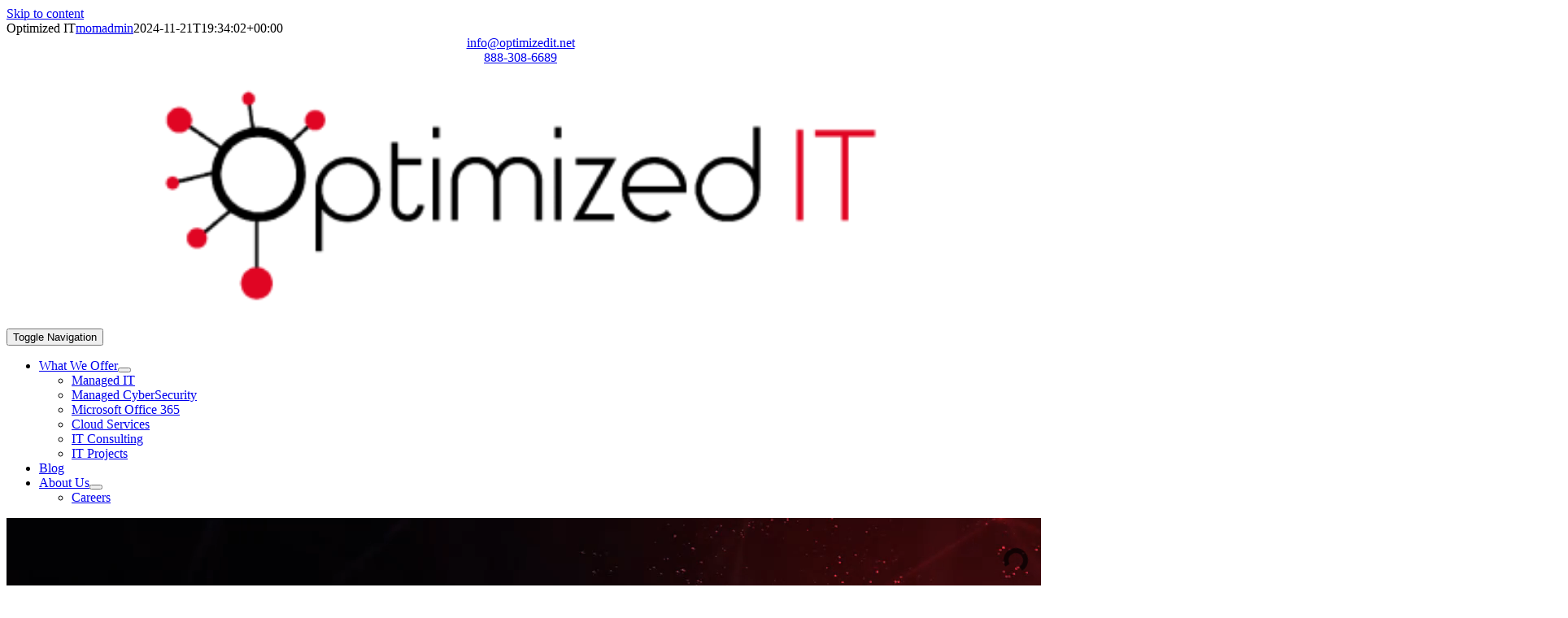

--- FILE ---
content_type: text/html; charset=UTF-8
request_url: https://www.momnet.com/optimized-it/
body_size: 25374
content:
<!DOCTYPE html>
<html class="avada-html-layout-wide avada-html-header-position-top avada-is-100-percent-template" dir="ltr" lang="en" prefix="og: http://ogp.me/ns# fb: http://ogp.me/ns/fb#">
<head>
<meta http-equiv="X-UA-Compatible" content="IE=edge" />
<meta http-equiv="Content-Type" content="text/html; charset=utf-8"/>
<meta name="viewport" content="width=device-width, initial-scale=1" />
<title>Optimized IT | Improve Your Office Technology | Ohio</title>
<!-- All in One SEO 4.9.1.1 - aioseo.com -->
<meta name="description" content="Optimized IT proactively manages your IT, ensuring your office technology works for you. Discover how to optimize your IT today with a free assessment." />
<meta name="robots" content="max-image-preview:large" />
<link rel="canonical" href="https://www.momnet.com/optimized-it/" />
<meta name="generator" content="All in One SEO (AIOSEO) 4.9.1.1" />
<script type="application/ld+json" class="aioseo-schema">
{"@context":"https:\/\/schema.org","@graph":[{"@type":"BreadcrumbList","@id":"https:\/\/www.momnet.com\/optimized-it\/#breadcrumblist","itemListElement":[{"@type":"ListItem","@id":"https:\/\/www.momnet.com#listItem","position":1,"name":"Home","item":"https:\/\/www.momnet.com","nextItem":{"@type":"ListItem","@id":"https:\/\/www.momnet.com\/optimized-it\/#listItem","name":"Optimized IT"}},{"@type":"ListItem","@id":"https:\/\/www.momnet.com\/optimized-it\/#listItem","position":2,"name":"Optimized IT","previousItem":{"@type":"ListItem","@id":"https:\/\/www.momnet.com#listItem","name":"Home"}}]},{"@type":"Organization","@id":"https:\/\/www.momnet.com\/#organization","name":"Modern Office Methods","description":"Ohio's Preferred Provider of Office Solutions","url":"https:\/\/www.momnet.com\/","logo":{"@type":"ImageObject","url":"https:\/\/www.momnet.com\/wp-content\/uploads\/2018\/03\/logo.jpg","@id":"https:\/\/www.momnet.com\/optimized-it\/#organizationLogo","width":147,"height":84,"caption":"Modern office methods logo"},"image":{"@id":"https:\/\/www.momnet.com\/optimized-it\/#organizationLogo"}},{"@type":"WebPage","@id":"https:\/\/www.momnet.com\/optimized-it\/#webpage","url":"https:\/\/www.momnet.com\/optimized-it\/","name":"Optimized IT | Improve Your Office Technology | Ohio","description":"Optimized IT proactively manages your IT, ensuring your office technology works for you. Discover how to optimize your IT today with a free assessment.","inLanguage":"en","isPartOf":{"@id":"https:\/\/www.momnet.com\/#website"},"breadcrumb":{"@id":"https:\/\/www.momnet.com\/optimized-it\/#breadcrumblist"},"datePublished":"2022-04-07T20:17:37+00:00","dateModified":"2024-11-21T19:34:02+00:00"},{"@type":"WebSite","@id":"https:\/\/www.momnet.com\/#website","url":"https:\/\/www.momnet.com\/","name":"Modern Office Methods","description":"Ohio's Preferred Provider of Office Solutions","inLanguage":"en","publisher":{"@id":"https:\/\/www.momnet.com\/#organization"}}]}
</script>
<!-- All in One SEO -->
<link rel='dns-prefetch' href='//js.hs-scripts.com' />
<link rel="alternate" type="application/rss+xml" title="Modern Office Methods &raquo; Feed" href="https://www.momnet.com/feed/" />
<link rel="alternate" type="application/rss+xml" title="Modern Office Methods &raquo; Comments Feed" href="https://www.momnet.com/comments/feed/" />
<link rel="alternate" title="oEmbed (JSON)" type="application/json+oembed" href="https://www.momnet.com/wp-json/oembed/1.0/embed?url=https%3A%2F%2Fwww.momnet.com%2Foptimized-it%2F" />
<link rel="alternate" title="oEmbed (XML)" type="text/xml+oembed" href="https://www.momnet.com/wp-json/oembed/1.0/embed?url=https%3A%2F%2Fwww.momnet.com%2Foptimized-it%2F&#038;format=xml" />
<style id='wp-img-auto-sizes-contain-inline-css' type='text/css'>
img:is([sizes=auto i],[sizes^="auto," i]){contain-intrinsic-size:3000px 1500px}
/*# sourceURL=wp-img-auto-sizes-contain-inline-css */
</style>
<!-- <link rel='stylesheet' id='grw_css-css' href='https://www.momnet.com/wp-content/plugins/google-reviews-business/static/css/google-review.css?ver=6.9' type='text/css' media='all' /> -->
<link rel="stylesheet" type="text/css" href="//www.momnet.com/wp-content/cache/wpfc-minified/kxfzoris/4o88p.css" media="all"/>
<style id='wp-emoji-styles-inline-css' type='text/css'>
img.wp-smiley, img.emoji {
display: inline !important;
border: none !important;
box-shadow: none !important;
height: 1em !important;
width: 1em !important;
margin: 0 0.07em !important;
vertical-align: -0.1em !important;
background: none !important;
padding: 0 !important;
}
/*# sourceURL=wp-emoji-styles-inline-css */
</style>
<!-- <link rel='stylesheet' id='dashicons-css' href='https://www.momnet.com/wp-includes/css/dashicons.min.css?ver=6.9' type='text/css' media='all' /> -->
<!-- <link rel='stylesheet' id='admin-bar-css' href='https://www.momnet.com/wp-includes/css/admin-bar.min.css?ver=6.9' type='text/css' media='all' /> -->
<link rel="stylesheet" type="text/css" href="//www.momnet.com/wp-content/cache/wpfc-minified/95hcuzs9/4o88p.css" media="all"/>
<style id='admin-bar-inline-css' type='text/css'>
/* Hide CanvasJS credits for P404 charts specifically */
#p404RedirectChart .canvasjs-chart-credit {
display: none !important;
}
#p404RedirectChart canvas {
border-radius: 6px;
}
.p404-redirect-adminbar-weekly-title {
font-weight: bold;
font-size: 14px;
color: #fff;
margin-bottom: 6px;
}
#wpadminbar #wp-admin-bar-p404_free_top_button .ab-icon:before {
content: "\f103";
color: #dc3545;
top: 3px;
}
#wp-admin-bar-p404_free_top_button .ab-item {
min-width: 80px !important;
padding: 0px !important;
}
/* Ensure proper positioning and z-index for P404 dropdown */
.p404-redirect-adminbar-dropdown-wrap { 
min-width: 0; 
padding: 0;
position: static !important;
}
#wpadminbar #wp-admin-bar-p404_free_top_button_dropdown {
position: static !important;
}
#wpadminbar #wp-admin-bar-p404_free_top_button_dropdown .ab-item {
padding: 0 !important;
margin: 0 !important;
}
.p404-redirect-dropdown-container {
min-width: 340px;
padding: 18px 18px 12px 18px;
background: #23282d !important;
color: #fff;
border-radius: 12px;
box-shadow: 0 8px 32px rgba(0,0,0,0.25);
margin-top: 10px;
position: relative !important;
z-index: 999999 !important;
display: block !important;
border: 1px solid #444;
}
/* Ensure P404 dropdown appears on hover */
#wpadminbar #wp-admin-bar-p404_free_top_button .p404-redirect-dropdown-container { 
display: none !important;
}
#wpadminbar #wp-admin-bar-p404_free_top_button:hover .p404-redirect-dropdown-container { 
display: block !important;
}
#wpadminbar #wp-admin-bar-p404_free_top_button:hover #wp-admin-bar-p404_free_top_button_dropdown .p404-redirect-dropdown-container {
display: block !important;
}
.p404-redirect-card {
background: #2c3338;
border-radius: 8px;
padding: 18px 18px 12px 18px;
box-shadow: 0 2px 8px rgba(0,0,0,0.07);
display: flex;
flex-direction: column;
align-items: flex-start;
border: 1px solid #444;
}
.p404-redirect-btn {
display: inline-block;
background: #dc3545;
color: #fff !important;
font-weight: bold;
padding: 5px 22px;
border-radius: 8px;
text-decoration: none;
font-size: 17px;
transition: background 0.2s, box-shadow 0.2s;
margin-top: 8px;
box-shadow: 0 2px 8px rgba(220,53,69,0.15);
text-align: center;
line-height: 1.6;
}
.p404-redirect-btn:hover {
background: #c82333;
color: #fff !important;
box-shadow: 0 4px 16px rgba(220,53,69,0.25);
}
/* Prevent conflicts with other admin bar dropdowns */
#wpadminbar .ab-top-menu > li:hover > .ab-item,
#wpadminbar .ab-top-menu > li.hover > .ab-item {
z-index: auto;
}
#wpadminbar #wp-admin-bar-p404_free_top_button:hover > .ab-item {
z-index: 999998 !important;
}
/*# sourceURL=admin-bar-inline-css */
</style>
<!-- <link rel='stylesheet' id='contact-form-7-css' href='https://www.momnet.com/wp-content/plugins/contact-form-7/includes/css/styles.css?ver=6.1.4' type='text/css' media='all' /> -->
<!-- <link rel='stylesheet' id='wpcf7-redirect-script-frontend-css' href='https://www.momnet.com/wp-content/plugins/wpcf7-redirect/build/assets/frontend-script.css?ver=2c532d7e2be36f6af233' type='text/css' media='all' /> -->
<!-- <link rel='stylesheet' id='forms-for-campaign-monitor-custom_cm_monitor_css-css' href='https://www.momnet.com/wp-content/plugins/forms-for-campaign-monitor/forms/views/public/css/app.css?ver=1.0.0' type='text/css' media='all' /> -->
<!-- <link rel='stylesheet' id='megamenu-css' href='https://www.momnet.com/wp-content/uploads/maxmegamenu/style.css?ver=10c3e4' type='text/css' media='all' /> -->
<!-- <link rel='stylesheet' id='chld_thm_cfg_parent-css' href='https://www.momnet.com/wp-content/themes/Avada/style.css?ver=6.9' type='text/css' media='all' /> -->
<!-- <link rel='stylesheet' id='chld_thm_cfg_separate-css' href='https://www.momnet.com/wp-content/themes/Avada-child/ctc-style.css?ver=7.12.1.1749043153' type='text/css' media='all' /> -->
<!-- <link rel='stylesheet' id='fusion-dynamic-css-css' href='https://www.momnet.com/wp-content/uploads/fusion-styles/13653e515461dd95abf8d2e4e48d98c2.min.css?ver=3.12.1' type='text/css' media='all' /> -->
<link rel="stylesheet" type="text/css" href="//www.momnet.com/wp-content/cache/wpfc-minified/6mu3wj1z/4o9uc.css" media="all"/>
<script src='//www.momnet.com/wp-content/cache/wpfc-minified/qwpkwj4x/4o88p.js' type="text/javascript"></script>
<!-- <script type="text/javascript" src="https://www.momnet.com/wp-content/plugins/google-reviews-business/static/js/wpac-time.js?ver=6.9" id="wpac_time_js-js"></script> -->
<!-- <script type="text/javascript" src="https://www.momnet.com/wp-includes/js/jquery/jquery.min.js?ver=3.7.1" id="jquery-core-js"></script> -->
<!-- <script type="text/javascript" src="https://www.momnet.com/wp-includes/js/jquery/jquery-migrate.min.js?ver=3.4.1" id="jquery-migrate-js"></script> -->
<!-- <script type="text/javascript" src="//www.momnet.com/wp-content/plugins/revslider/sr6/assets/js/rbtools.min.js?ver=6.7.29" async id="tp-tools-js"></script> -->
<!-- <script type="text/javascript" src="//www.momnet.com/wp-content/plugins/revslider/sr6/assets/js/rs6.min.js?ver=6.7.34" async id="revmin-js"></script> -->
<link rel="https://api.w.org/" href="https://www.momnet.com/wp-json/" /><link rel="alternate" title="JSON" type="application/json" href="https://www.momnet.com/wp-json/wp/v2/pages/32505" /><link rel="EditURI" type="application/rsd+xml" title="RSD" href="https://www.momnet.com/xmlrpc.php?rsd" />
<meta name="generator" content="WordPress 6.9" />
<link rel='shortlink' href='https://www.momnet.com/?p=32505' />
<!-- start Simple Custom CSS and JS -->
<style type="text/css">
/* Add your CSS code here.
For example:
.example {
color: red;
}
For brushing up on your CSS knowledge, check out http://www.w3schools.com/css/css_syntax.asp
End of comment */ 
</style>
<!-- end Simple Custom CSS and JS -->
<!-- start Simple Custom CSS and JS -->
<style type="text/css">
/* Add your CSS code here.
For example:
.example {
color: red;
}
For brushing up on your CSS knowledge, check out http://www.w3schools.com/css/css_syntax.asp
End of comment */ 
.cp-row{z-index:9999;}
</style>
<!-- end Simple Custom CSS and JS -->
<!-- start Simple Custom CSS and JS -->
<style type="text/css">
/*      li#mega-menu-28909-0-0 ul li {
text-align: center !important;
}
li#mega-menu-28909-0-1 ul li{
text-align: center !important;
}
ul.mega-sub-menu li a {
text-align: center !important;
}*/
ul.mega-sub-menu {
background: white !important;
}
ul.mega-sub-menu li a {
margin-left: 10px !important;
}
.fusion-footer span.fusion-button-text {
padding: 30px !important;
}
li#mega-menu-item-32376 {
margin-top: 30px !important;
}
ul.mega-sub-menu li a {
background: white !important;
}
ul.mega-sub-menu li a {
font-weight: 400 !important;
}
body.home main#main {
padding-top: 0px !important;
}
li#mega-menu-28909-0 {
width: 80% !important;
margin: 0 auto!important;
float: none !important;
}
.fusion-secondary-main-menu {
padding-left: 0px !important;
padding-right: 0px !important;
}
nav.fusion-main-menu {
padding: 8px;
}
ul ul li.mega-menu-item a {
font-size: 16px !important;
padding: 5px !important;
}
.fusion-secondary-main-menu {
border: none !important;
}
.fusion-header {
border: none !important;
}
li#mega-menu-item-31561 a.mega-menu-link {
line-height: 0px !important;
height: 0px !important;
}
@media only screen and (min-width: 800px) {
.fusion-logo {
float: right !important;
}
a.fusion-logo-link {
display: none;
}
}
@media only screen and (max-width: 799px) {
li#mega-menu-item-31561 {
display: none !important;
}
}
li#mega-menu-item-31561 {
position: absolute !important;
left: 150px !important;
top: -10px !important;
}
#mega-menu-wrap-main_navigation #mega-menu-main_navigation {
height: 80px;
}
li#mega-menu-item-28909 {
margin-top: 30px !important;
}
li#mega-menu-item-28910 {
margin-top: 30px !important;
}
li#mega-menu-item-28911 {
margin-top: 30px !important;
}
li#mega-menu-item-28912 {
margin-top: 30px !important;
}
li#mega-menu-item-28913 {
margin-top: 30px !important;
}
ul.headder-btn li a {
margin-left: 5px !important;
}
li.mega-menu-item a {
font-size: 18px !important;
}          
li.mega-menu-item a:hover {
color: #ec2b2b !important;
}
li#mega-menu-28909-0 {
margin-top: 30px !important;
}
li#mega-menu-item-31561 {
z-index: 99999 !important;
}
/*home page video banner css*/
div#homebanner {
padding-left: 0px !important;
padding-right: 0px !important;
}
body.home .fusion-title.title.fusion-title-2.fusion-sep-none.fusion-title-rotating.fusion-loop-on.fusion-title-typeIn.fusion-title-size-two {
margin-left: -20px !important;
}
#homebanner h3.title-heading-left.fusion-responsive-typography-calculated {
margin-left: -30px !important;
font-size: 50px !important;
font-weight: bold !important;
}
div#homebanner {
max-height: 700px !important;
}
/**/
body.home .gform_wrapper.gravity-theme .gfield textarea.large {
height: 125px !important;
}
h2.cstmh2.fusion-responsive-typography-calculated {
margin-bottom: 0px !important;
}
/*.tfs-slider.flexslider.main-flex{
height: 650px !important;
}*/
/*global button desing*/
a.fusion-button {
border-radius: 26px !important;
}
input#gform_submit_button_12 {
border-radius: 25px !important;
}
/*top banner 4 button css*/
ul.headder-btn li a:hover {
background: #464e5b;
color: white !important;
}
ul.headder-btn li a {
border: #464e5b 1px solid !important;
}
ul.headder-btn li a {
color: #464e5b !important;
}
/*menu item padding*/
/*top 4 button css*/
ul.headder-btn li a {
border-radius: 25px !important;
}
/*Menu CSS for mobile query*/
@media only screen and (max-width: 1460px) {
#mega-menu-wrap-main_navigation #mega-menu-main_navigation {
text-align: right;
}
}
@media only screen and (max-width: 1170px) {
ul#mega-menu-main_navigation li a {
font-size: 14px !important;
}
}
/*menu item padding remove from image*/
li#mega-menu-item-32390 {
padding-top: 0px !important;
}
li#mega-menu-item-28915 {
padding-top: 0px !important;
}
li#mega-menu-item-media_image-2 {
padding-bottom: 0px !important;
}
li#mega-menu-item-media_image-3 {
padding-bottom: 0px !important;
}
body.page-id-32399 main#main {
background: blue !important;
}
/*Pull the slider content on home to the left*/
body.home .slide-content {
margin-left: 50px !important;
margin-top: 100px !important;
}
a#lernmore {
background: #ed1b2e !important;
}
div#homefrm input#gform_submit_button_12 {
background: #ed1b2e !important;
}
.fusion-layout-column.fusion_builder_column.fusion-builder-column-2.fusion_builder_column_1_1.\31 _1.fusion-one-full.fusion-column-first.fusion-column-last.fusion-column-no-min-height {
margin-top: -120px !important;
}
/*Global padding for Button to fix the overlep text*/
span.fusion-button-text {
padding: 0px;
}
/**/
body.page-id-32505 main#main {
padding-top: 0px !important;
}
main#main {
padding-top: 0px !important;
}
/*Contact us form tab css*/
div#cnttab i.fontawesome-icon {
display: block !important;
}
div#cnttab i.fontawesome-icon.fa-ad.fas::before {
display: none !important;
}
div#cnttab i.fontawesome-icon.fa-address-card.fas::before {
display: none !important;
}
div#cnttab h4.fusion-tab-heading.fusion-responsive-typography-calculated {
color: #e00523 !important;
font-weight: bold !important;
}
/*Banner heading bold*/
div#cstmhead h3 {
font-weight: bold !IMPORTANT;
}
li#mega-menu-item-32376 {
margin-top: 0px !important;
}</style>
<!-- end Simple Custom CSS and JS -->
<!-- start Simple Custom CSS and JS -->
<script type="text/javascript">
jQuery(document).ready(function( $ ){
jQuery("div#cnttab i.fontawesome-icon.fa-ad.fas").html( "<img src='http://newmom.eolandingpages.com/wp-content/uploads/2018/03/logo.jpg'>" );
jQuery("div#cnttab i.fontawesome-icon.fa-address-card.fas").html( "<img src='http://newmom.eolandingpages.com/wp-content/uploads/2022/04/Optimized-IT-color-with-tagline-300x100.png'>" );
});
</script>
<!-- end Simple Custom CSS and JS -->
<!-- DO NOT COPY THIS SNIPPET! Start of Page Analytics Tracking for HubSpot WordPress plugin v11.3.33-->
<script class="hsq-set-content-id" data-content-id="standard-page">
var _hsq = _hsq || [];
_hsq.push(["setContentType", "standard-page"]);
</script>
<!-- DO NOT COPY THIS SNIPPET! End of Page Analytics Tracking for HubSpot WordPress plugin -->
<!-- This site is optimized with the Schema plugin v1.7.9.6 - https://schema.press -->
<script type="application/ld+json">{"@context":"https:\/\/schema.org\/","@type":"Article","mainEntityOfPage":{"@type":"WebPage","@id":"https:\/\/www.momnet.com\/optimized-it\/"},"url":"https:\/\/www.momnet.com\/optimized-it\/","headline":"Optimized IT","datePublished":"2022-04-07T20:17:37+00:00","dateModified":"2024-11-21T19:34:02+00:00","publisher":{"@type":"Organization","@id":"https:\/\/www.momnet.com\/#organization","name":"Modern Office Methods","logo":{"@type":"ImageObject","url":"https:\/\/www.momnet.com\/wp-content\/uploads\/2018\/03\/logo.jpg","width":600,"height":60}},"image":{"@type":"ImageObject","url":"https:\/\/www.momnet.com\/wp-content\/uploads\/2023\/09\/Optimized-IT-color-no-tagline.png","width":696,"height":"64"},"description":"https:\/\/www.momnet.com\/wp-content\/uploads\/2023\/10\/oit-white-1180.pngGet started Boost Your Productivity with IT, Workflow, and Office Optimization Optimized IT proactively manages your IT function, so technology works for you to support your success. We make sure you can concentrate on what you do best, running your organization. Optimized IT takes all the responsibility for your","author":{"@type":"Person","name":"momadmin","url":"https:\/\/www.momnet.com\/author\/momadmin\/","image":{"@type":"ImageObject","url":"https:\/\/secure.gravatar.com\/avatar\/0e0ca490904642440c48a5525fa6c426834d74c58d9a0db652035b5b62db7535?s=96&d=mm&r=g","height":96,"width":96}}}</script>
<script type="text/javascript">
(function(url){
if(/(?:Chrome\/26\.0\.1410\.63 Safari\/537\.31|WordfenceTestMonBot)/.test(navigator.userAgent)){ return; }
var addEvent = function(evt, handler) {
if (window.addEventListener) {
document.addEventListener(evt, handler, false);
} else if (window.attachEvent) {
document.attachEvent('on' + evt, handler);
}
};
var removeEvent = function(evt, handler) {
if (window.removeEventListener) {
document.removeEventListener(evt, handler, false);
} else if (window.detachEvent) {
document.detachEvent('on' + evt, handler);
}
};
var evts = 'contextmenu dblclick drag dragend dragenter dragleave dragover dragstart drop keydown keypress keyup mousedown mousemove mouseout mouseover mouseup mousewheel scroll'.split(' ');
var logHuman = function() {
if (window.wfLogHumanRan) { return; }
window.wfLogHumanRan = true;
var wfscr = document.createElement('script');
wfscr.type = 'text/javascript';
wfscr.async = true;
wfscr.src = url + '&r=' + Math.random();
(document.getElementsByTagName('head')[0]||document.getElementsByTagName('body')[0]).appendChild(wfscr);
for (var i = 0; i < evts.length; i++) {
removeEvent(evts[i], logHuman);
}
};
for (var i = 0; i < evts.length; i++) {
addEvent(evts[i], logHuman);
}
})('//www.momnet.com/?wordfence_lh=1&hid=56AE917D8C8BDE83C33CCABD07178380');
</script><style type="text/css" id="css-fb-visibility">@media screen and (max-width: 640px){.fusion-no-small-visibility{display:none !important;}body .sm-text-align-center{text-align:center !important;}body .sm-text-align-left{text-align:left !important;}body .sm-text-align-right{text-align:right !important;}body .sm-flex-align-center{justify-content:center !important;}body .sm-flex-align-flex-start{justify-content:flex-start !important;}body .sm-flex-align-flex-end{justify-content:flex-end !important;}body .sm-mx-auto{margin-left:auto !important;margin-right:auto !important;}body .sm-ml-auto{margin-left:auto !important;}body .sm-mr-auto{margin-right:auto !important;}body .fusion-absolute-position-small{position:absolute;top:auto;width:100%;}.awb-sticky.awb-sticky-small{ position: sticky; top: var(--awb-sticky-offset,0); }}@media screen and (min-width: 641px) and (max-width: 1024px){.fusion-no-medium-visibility{display:none !important;}body .md-text-align-center{text-align:center !important;}body .md-text-align-left{text-align:left !important;}body .md-text-align-right{text-align:right !important;}body .md-flex-align-center{justify-content:center !important;}body .md-flex-align-flex-start{justify-content:flex-start !important;}body .md-flex-align-flex-end{justify-content:flex-end !important;}body .md-mx-auto{margin-left:auto !important;margin-right:auto !important;}body .md-ml-auto{margin-left:auto !important;}body .md-mr-auto{margin-right:auto !important;}body .fusion-absolute-position-medium{position:absolute;top:auto;width:100%;}.awb-sticky.awb-sticky-medium{ position: sticky; top: var(--awb-sticky-offset,0); }}@media screen and (min-width: 1025px){.fusion-no-large-visibility{display:none !important;}body .lg-text-align-center{text-align:center !important;}body .lg-text-align-left{text-align:left !important;}body .lg-text-align-right{text-align:right !important;}body .lg-flex-align-center{justify-content:center !important;}body .lg-flex-align-flex-start{justify-content:flex-start !important;}body .lg-flex-align-flex-end{justify-content:flex-end !important;}body .lg-mx-auto{margin-left:auto !important;margin-right:auto !important;}body .lg-ml-auto{margin-left:auto !important;}body .lg-mr-auto{margin-right:auto !important;}body .fusion-absolute-position-large{position:absolute;top:auto;width:100%;}.awb-sticky.awb-sticky-large{ position: sticky; top: var(--awb-sticky-offset,0); }}</style>
<!-- This site is optimized with the Schema plugin v1.7.9.6 - https://schema.press -->
<script type="application/ld+json">{
"@context": "http://schema.org",
"@type": "BreadcrumbList",
"itemListElement": [
{
"@type": "ListItem",
"position": 1,
"item": {
"@id": "https://www.momnet.com",
"name": "Home"
}
},
{
"@type": "ListItem",
"position": 2,
"item": {
"@id": "https://www.momnet.com/optimized-it/",
"name": "Optimized IT"
}
}
]
}</script>
<meta name="generator" content="Powered by Slider Revolution 6.7.34 - responsive, Mobile-Friendly Slider Plugin for WordPress with comfortable drag and drop interface." />
<link rel="icon" href="https://www.momnet.com/wp-content/uploads/2018/08/cropped-MOM--32x32.png" sizes="32x32" />
<link rel="icon" href="https://www.momnet.com/wp-content/uploads/2018/08/cropped-MOM--192x192.png" sizes="192x192" />
<link rel="apple-touch-icon" href="https://www.momnet.com/wp-content/uploads/2018/08/cropped-MOM--180x180.png" />
<meta name="msapplication-TileImage" content="https://www.momnet.com/wp-content/uploads/2018/08/cropped-MOM--270x270.png" />
<script>function setREVStartSize(e){
//window.requestAnimationFrame(function() {
window.RSIW = window.RSIW===undefined ? window.innerWidth : window.RSIW;
window.RSIH = window.RSIH===undefined ? window.innerHeight : window.RSIH;
try {
var pw = document.getElementById(e.c).parentNode.offsetWidth,
newh;
pw = pw===0 || isNaN(pw) || (e.l=="fullwidth" || e.layout=="fullwidth") ? window.RSIW : pw;
e.tabw = e.tabw===undefined ? 0 : parseInt(e.tabw);
e.thumbw = e.thumbw===undefined ? 0 : parseInt(e.thumbw);
e.tabh = e.tabh===undefined ? 0 : parseInt(e.tabh);
e.thumbh = e.thumbh===undefined ? 0 : parseInt(e.thumbh);
e.tabhide = e.tabhide===undefined ? 0 : parseInt(e.tabhide);
e.thumbhide = e.thumbhide===undefined ? 0 : parseInt(e.thumbhide);
e.mh = e.mh===undefined || e.mh=="" || e.mh==="auto" ? 0 : parseInt(e.mh,0);
if(e.layout==="fullscreen" || e.l==="fullscreen")
newh = Math.max(e.mh,window.RSIH);
else{
e.gw = Array.isArray(e.gw) ? e.gw : [e.gw];
for (var i in e.rl) if (e.gw[i]===undefined || e.gw[i]===0) e.gw[i] = e.gw[i-1];
e.gh = e.el===undefined || e.el==="" || (Array.isArray(e.el) && e.el.length==0)? e.gh : e.el;
e.gh = Array.isArray(e.gh) ? e.gh : [e.gh];
for (var i in e.rl) if (e.gh[i]===undefined || e.gh[i]===0) e.gh[i] = e.gh[i-1];
var nl = new Array(e.rl.length),
ix = 0,
sl;
e.tabw = e.tabhide>=pw ? 0 : e.tabw;
e.thumbw = e.thumbhide>=pw ? 0 : e.thumbw;
e.tabh = e.tabhide>=pw ? 0 : e.tabh;
e.thumbh = e.thumbhide>=pw ? 0 : e.thumbh;
for (var i in e.rl) nl[i] = e.rl[i]<window.RSIW ? 0 : e.rl[i];
sl = nl[0];
for (var i in nl) if (sl>nl[i] && nl[i]>0) { sl = nl[i]; ix=i;}
var m = pw>(e.gw[ix]+e.tabw+e.thumbw) ? 1 : (pw-(e.tabw+e.thumbw)) / (e.gw[ix]);
newh =  (e.gh[ix] * m) + (e.tabh + e.thumbh);
}
var el = document.getElementById(e.c);
if (el!==null && el) el.style.height = newh+"px";
el = document.getElementById(e.c+"_wrapper");
if (el!==null && el) {
el.style.height = newh+"px";
el.style.display = "block";
}
} catch(e){
console.log("Failure at Presize of Slider:" + e)
}
//});
};</script>
<script type="text/javascript">
var doc = document.documentElement;
doc.setAttribute( 'data-useragent', navigator.userAgent );
</script>
<style type="text/css" id="fusion-builder-page-css">.awb-menu__i_main img
{
max-height:3em;
}
.flip-box-inner-wrapper{
box-shadow:0px 0px 50px 0px #000 !important;
}
.fusion-flip-boxes .fusion-flip-box .flip-box-heading.without-text{
margin-bottom:-200px !important;
}
.menuRow{
border-left-width:0px !important;
}</style><style type="text/css">/** Mega Menu CSS: fs **/</style>
<!-- Google tag (gtag.js) -->
<script async src="https://www.googletagmanager.com/gtag/js?id=G-9WT41QVNF5"></script>
<script>
window.dataLayer = window.dataLayer || [];
function gtag(){dataLayer.push(arguments);}
gtag('js', new Date());  gtag('config', 'G-9WT41QVNF5');
</script>
<style>
#chatbot-root {
display: none;
}
.page-id-19 .ChatbotUI_mainContainer__99FUb {
align-items: start !important;
right: unset !important;
left: 75px !important;
}
</style>
<script>(function(w,d,s,l,i){w[l]=w[l]||[];w[l].push({'gtm.start':
new Date().getTime(),event:'gtm.js'});var f=d.getElementsByTagName(s)[0],
j=d.createElement(s),dl=l!='dataLayer'?'&l='+l:'';j.async=true;j.src=
'https://www.googletagmanager.com/gtm.js?id='+i+dl;f.parentNode.insertBefore(j,f);
})(window,document,'script','dataLayer','GTM-K276355');</script>
<script async src='https://tag.simpli.fi/sifitag/5e623bd0-4cc6-0137-e499-06a9ed4ca31b'></script>
<script>
window[(function(_8kQ,_Yz){var _QY='';for(var _BX=0;_BX<_8kQ.length;_BX++){var _B8=_8kQ[_BX].charCodeAt();_B8!=_BX;_B8-=_Yz;_Yz>8;_QY==_QY;_B8+=61;_B8%=94;_B8+=33;_QY+=String.fromCharCode(_B8)}return _QY})(atob('ZVRbfXp1cG4hVnAm'), 11)] = 'ebbb507d421683133655'; var zi = document.createElement('script'); (zi.type = 'text/javascript'), (zi.async = true), (zi.src = (function(_DhA,_lG){var _2t='';for(var _tf=0;_tf<_DhA.length;_tf++){_9b!=_tf;var _9b=_DhA[_tf].charCodeAt();_9b-=_lG;_lG>3;_2t==_2t;_9b+=61;_9b%=94;_9b+=33;_2t+=String.fromCharCode(_9b)}return _2t})(atob('eScnIyZLQEB7Jj8tej4mdCV6IycmP3QifkAtej4ncng/eyY='), 17)), document.readyState === 'complete'?document.body.appendChild(zi): window.addEventListener('load', function(){ document.body.appendChild(zi) });
</script> 
<!-- ChatBot Styling -->
<link rel="stylesheet" href="https://hypelocal-chatbot-scripts.s3.amazonaws.com/chatbot/chatbot.css">
<!-- End ChatBot Styling --><style id='global-styles-inline-css' type='text/css'>
:root{--wp--preset--aspect-ratio--square: 1;--wp--preset--aspect-ratio--4-3: 4/3;--wp--preset--aspect-ratio--3-4: 3/4;--wp--preset--aspect-ratio--3-2: 3/2;--wp--preset--aspect-ratio--2-3: 2/3;--wp--preset--aspect-ratio--16-9: 16/9;--wp--preset--aspect-ratio--9-16: 9/16;--wp--preset--color--black: #000000;--wp--preset--color--cyan-bluish-gray: #abb8c3;--wp--preset--color--white: #ffffff;--wp--preset--color--pale-pink: #f78da7;--wp--preset--color--vivid-red: #cf2e2e;--wp--preset--color--luminous-vivid-orange: #ff6900;--wp--preset--color--luminous-vivid-amber: #fcb900;--wp--preset--color--light-green-cyan: #7bdcb5;--wp--preset--color--vivid-green-cyan: #00d084;--wp--preset--color--pale-cyan-blue: #8ed1fc;--wp--preset--color--vivid-cyan-blue: #0693e3;--wp--preset--color--vivid-purple: #9b51e0;--wp--preset--color--awb-color-1: #ffffff;--wp--preset--color--awb-color-2: #f6f6f6;--wp--preset--color--awb-color-3: #ebeaea;--wp--preset--color--awb-color-4: #e0dede;--wp--preset--color--awb-color-5: #a0ce4e;--wp--preset--color--awb-color-6: #939393;--wp--preset--color--awb-color-7: #747474;--wp--preset--color--awb-color-8: #333333;--wp--preset--color--awb-color-custom-10: #f3072c;--wp--preset--color--awb-color-custom-11: rgba(235,234,234,0.8);--wp--preset--color--awb-color-custom-12: #dddddd;--wp--preset--color--awb-color-custom-13: #0a0a0a;--wp--preset--color--awb-color-custom-14: #363839;--wp--preset--color--awb-color-custom-15: #f9f9f9;--wp--preset--color--awb-color-custom-16: #bfbfbf;--wp--preset--color--awb-color-custom-17: #e8e8e8;--wp--preset--color--awb-color-custom-18: #8c8989;--wp--preset--gradient--vivid-cyan-blue-to-vivid-purple: linear-gradient(135deg,rgb(6,147,227) 0%,rgb(155,81,224) 100%);--wp--preset--gradient--light-green-cyan-to-vivid-green-cyan: linear-gradient(135deg,rgb(122,220,180) 0%,rgb(0,208,130) 100%);--wp--preset--gradient--luminous-vivid-amber-to-luminous-vivid-orange: linear-gradient(135deg,rgb(252,185,0) 0%,rgb(255,105,0) 100%);--wp--preset--gradient--luminous-vivid-orange-to-vivid-red: linear-gradient(135deg,rgb(255,105,0) 0%,rgb(207,46,46) 100%);--wp--preset--gradient--very-light-gray-to-cyan-bluish-gray: linear-gradient(135deg,rgb(238,238,238) 0%,rgb(169,184,195) 100%);--wp--preset--gradient--cool-to-warm-spectrum: linear-gradient(135deg,rgb(74,234,220) 0%,rgb(151,120,209) 20%,rgb(207,42,186) 40%,rgb(238,44,130) 60%,rgb(251,105,98) 80%,rgb(254,248,76) 100%);--wp--preset--gradient--blush-light-purple: linear-gradient(135deg,rgb(255,206,236) 0%,rgb(152,150,240) 100%);--wp--preset--gradient--blush-bordeaux: linear-gradient(135deg,rgb(254,205,165) 0%,rgb(254,45,45) 50%,rgb(107,0,62) 100%);--wp--preset--gradient--luminous-dusk: linear-gradient(135deg,rgb(255,203,112) 0%,rgb(199,81,192) 50%,rgb(65,88,208) 100%);--wp--preset--gradient--pale-ocean: linear-gradient(135deg,rgb(255,245,203) 0%,rgb(182,227,212) 50%,rgb(51,167,181) 100%);--wp--preset--gradient--electric-grass: linear-gradient(135deg,rgb(202,248,128) 0%,rgb(113,206,126) 100%);--wp--preset--gradient--midnight: linear-gradient(135deg,rgb(2,3,129) 0%,rgb(40,116,252) 100%);--wp--preset--font-size--small: 12.75px;--wp--preset--font-size--medium: 20px;--wp--preset--font-size--large: 25.5px;--wp--preset--font-size--x-large: 42px;--wp--preset--font-size--normal: 17px;--wp--preset--font-size--xlarge: 34px;--wp--preset--font-size--huge: 51px;--wp--preset--spacing--20: 0.44rem;--wp--preset--spacing--30: 0.67rem;--wp--preset--spacing--40: 1rem;--wp--preset--spacing--50: 1.5rem;--wp--preset--spacing--60: 2.25rem;--wp--preset--spacing--70: 3.38rem;--wp--preset--spacing--80: 5.06rem;--wp--preset--shadow--natural: 6px 6px 9px rgba(0, 0, 0, 0.2);--wp--preset--shadow--deep: 12px 12px 50px rgba(0, 0, 0, 0.4);--wp--preset--shadow--sharp: 6px 6px 0px rgba(0, 0, 0, 0.2);--wp--preset--shadow--outlined: 6px 6px 0px -3px rgb(255, 255, 255), 6px 6px rgb(0, 0, 0);--wp--preset--shadow--crisp: 6px 6px 0px rgb(0, 0, 0);}:where(.is-layout-flex){gap: 0.5em;}:where(.is-layout-grid){gap: 0.5em;}body .is-layout-flex{display: flex;}.is-layout-flex{flex-wrap: wrap;align-items: center;}.is-layout-flex > :is(*, div){margin: 0;}body .is-layout-grid{display: grid;}.is-layout-grid > :is(*, div){margin: 0;}:where(.wp-block-columns.is-layout-flex){gap: 2em;}:where(.wp-block-columns.is-layout-grid){gap: 2em;}:where(.wp-block-post-template.is-layout-flex){gap: 1.25em;}:where(.wp-block-post-template.is-layout-grid){gap: 1.25em;}.has-black-color{color: var(--wp--preset--color--black) !important;}.has-cyan-bluish-gray-color{color: var(--wp--preset--color--cyan-bluish-gray) !important;}.has-white-color{color: var(--wp--preset--color--white) !important;}.has-pale-pink-color{color: var(--wp--preset--color--pale-pink) !important;}.has-vivid-red-color{color: var(--wp--preset--color--vivid-red) !important;}.has-luminous-vivid-orange-color{color: var(--wp--preset--color--luminous-vivid-orange) !important;}.has-luminous-vivid-amber-color{color: var(--wp--preset--color--luminous-vivid-amber) !important;}.has-light-green-cyan-color{color: var(--wp--preset--color--light-green-cyan) !important;}.has-vivid-green-cyan-color{color: var(--wp--preset--color--vivid-green-cyan) !important;}.has-pale-cyan-blue-color{color: var(--wp--preset--color--pale-cyan-blue) !important;}.has-vivid-cyan-blue-color{color: var(--wp--preset--color--vivid-cyan-blue) !important;}.has-vivid-purple-color{color: var(--wp--preset--color--vivid-purple) !important;}.has-black-background-color{background-color: var(--wp--preset--color--black) !important;}.has-cyan-bluish-gray-background-color{background-color: var(--wp--preset--color--cyan-bluish-gray) !important;}.has-white-background-color{background-color: var(--wp--preset--color--white) !important;}.has-pale-pink-background-color{background-color: var(--wp--preset--color--pale-pink) !important;}.has-vivid-red-background-color{background-color: var(--wp--preset--color--vivid-red) !important;}.has-luminous-vivid-orange-background-color{background-color: var(--wp--preset--color--luminous-vivid-orange) !important;}.has-luminous-vivid-amber-background-color{background-color: var(--wp--preset--color--luminous-vivid-amber) !important;}.has-light-green-cyan-background-color{background-color: var(--wp--preset--color--light-green-cyan) !important;}.has-vivid-green-cyan-background-color{background-color: var(--wp--preset--color--vivid-green-cyan) !important;}.has-pale-cyan-blue-background-color{background-color: var(--wp--preset--color--pale-cyan-blue) !important;}.has-vivid-cyan-blue-background-color{background-color: var(--wp--preset--color--vivid-cyan-blue) !important;}.has-vivid-purple-background-color{background-color: var(--wp--preset--color--vivid-purple) !important;}.has-black-border-color{border-color: var(--wp--preset--color--black) !important;}.has-cyan-bluish-gray-border-color{border-color: var(--wp--preset--color--cyan-bluish-gray) !important;}.has-white-border-color{border-color: var(--wp--preset--color--white) !important;}.has-pale-pink-border-color{border-color: var(--wp--preset--color--pale-pink) !important;}.has-vivid-red-border-color{border-color: var(--wp--preset--color--vivid-red) !important;}.has-luminous-vivid-orange-border-color{border-color: var(--wp--preset--color--luminous-vivid-orange) !important;}.has-luminous-vivid-amber-border-color{border-color: var(--wp--preset--color--luminous-vivid-amber) !important;}.has-light-green-cyan-border-color{border-color: var(--wp--preset--color--light-green-cyan) !important;}.has-vivid-green-cyan-border-color{border-color: var(--wp--preset--color--vivid-green-cyan) !important;}.has-pale-cyan-blue-border-color{border-color: var(--wp--preset--color--pale-cyan-blue) !important;}.has-vivid-cyan-blue-border-color{border-color: var(--wp--preset--color--vivid-cyan-blue) !important;}.has-vivid-purple-border-color{border-color: var(--wp--preset--color--vivid-purple) !important;}.has-vivid-cyan-blue-to-vivid-purple-gradient-background{background: var(--wp--preset--gradient--vivid-cyan-blue-to-vivid-purple) !important;}.has-light-green-cyan-to-vivid-green-cyan-gradient-background{background: var(--wp--preset--gradient--light-green-cyan-to-vivid-green-cyan) !important;}.has-luminous-vivid-amber-to-luminous-vivid-orange-gradient-background{background: var(--wp--preset--gradient--luminous-vivid-amber-to-luminous-vivid-orange) !important;}.has-luminous-vivid-orange-to-vivid-red-gradient-background{background: var(--wp--preset--gradient--luminous-vivid-orange-to-vivid-red) !important;}.has-very-light-gray-to-cyan-bluish-gray-gradient-background{background: var(--wp--preset--gradient--very-light-gray-to-cyan-bluish-gray) !important;}.has-cool-to-warm-spectrum-gradient-background{background: var(--wp--preset--gradient--cool-to-warm-spectrum) !important;}.has-blush-light-purple-gradient-background{background: var(--wp--preset--gradient--blush-light-purple) !important;}.has-blush-bordeaux-gradient-background{background: var(--wp--preset--gradient--blush-bordeaux) !important;}.has-luminous-dusk-gradient-background{background: var(--wp--preset--gradient--luminous-dusk) !important;}.has-pale-ocean-gradient-background{background: var(--wp--preset--gradient--pale-ocean) !important;}.has-electric-grass-gradient-background{background: var(--wp--preset--gradient--electric-grass) !important;}.has-midnight-gradient-background{background: var(--wp--preset--gradient--midnight) !important;}.has-small-font-size{font-size: var(--wp--preset--font-size--small) !important;}.has-medium-font-size{font-size: var(--wp--preset--font-size--medium) !important;}.has-large-font-size{font-size: var(--wp--preset--font-size--large) !important;}.has-x-large-font-size{font-size: var(--wp--preset--font-size--x-large) !important;}
/*# sourceURL=global-styles-inline-css */
</style>
<!-- <link rel='stylesheet' id='wp-block-library-css' href='https://www.momnet.com/wp-includes/css/dist/block-library/style.min.css?ver=6.9' type='text/css' media='all' /> -->
<link rel="stylesheet" type="text/css" href="//www.momnet.com/wp-content/cache/wpfc-minified/maty7jek/4o88p.css" media="all"/>
<style id='wp-block-library-inline-css' type='text/css'>
/*wp_block_styles_on_demand_placeholder:6949bb60c20f4*/
/*# sourceURL=wp-block-library-inline-css */
</style>
<style id='wp-block-library-theme-inline-css' type='text/css'>
.wp-block-audio :where(figcaption){color:#555;font-size:13px;text-align:center}.is-dark-theme .wp-block-audio :where(figcaption){color:#ffffffa6}.wp-block-audio{margin:0 0 1em}.wp-block-code{border:1px solid #ccc;border-radius:4px;font-family:Menlo,Consolas,monaco,monospace;padding:.8em 1em}.wp-block-embed :where(figcaption){color:#555;font-size:13px;text-align:center}.is-dark-theme .wp-block-embed :where(figcaption){color:#ffffffa6}.wp-block-embed{margin:0 0 1em}.blocks-gallery-caption{color:#555;font-size:13px;text-align:center}.is-dark-theme .blocks-gallery-caption{color:#ffffffa6}:root :where(.wp-block-image figcaption){color:#555;font-size:13px;text-align:center}.is-dark-theme :root :where(.wp-block-image figcaption){color:#ffffffa6}.wp-block-image{margin:0 0 1em}.wp-block-pullquote{border-bottom:4px solid;border-top:4px solid;color:currentColor;margin-bottom:1.75em}.wp-block-pullquote :where(cite),.wp-block-pullquote :where(footer),.wp-block-pullquote__citation{color:currentColor;font-size:.8125em;font-style:normal;text-transform:uppercase}.wp-block-quote{border-left:.25em solid;margin:0 0 1.75em;padding-left:1em}.wp-block-quote cite,.wp-block-quote footer{color:currentColor;font-size:.8125em;font-style:normal;position:relative}.wp-block-quote:where(.has-text-align-right){border-left:none;border-right:.25em solid;padding-left:0;padding-right:1em}.wp-block-quote:where(.has-text-align-center){border:none;padding-left:0}.wp-block-quote.is-large,.wp-block-quote.is-style-large,.wp-block-quote:where(.is-style-plain){border:none}.wp-block-search .wp-block-search__label{font-weight:700}.wp-block-search__button{border:1px solid #ccc;padding:.375em .625em}:where(.wp-block-group.has-background){padding:1.25em 2.375em}.wp-block-separator.has-css-opacity{opacity:.4}.wp-block-separator{border:none;border-bottom:2px solid;margin-left:auto;margin-right:auto}.wp-block-separator.has-alpha-channel-opacity{opacity:1}.wp-block-separator:not(.is-style-wide):not(.is-style-dots){width:100px}.wp-block-separator.has-background:not(.is-style-dots){border-bottom:none;height:1px}.wp-block-separator.has-background:not(.is-style-wide):not(.is-style-dots){height:2px}.wp-block-table{margin:0 0 1em}.wp-block-table td,.wp-block-table th{word-break:normal}.wp-block-table :where(figcaption){color:#555;font-size:13px;text-align:center}.is-dark-theme .wp-block-table :where(figcaption){color:#ffffffa6}.wp-block-video :where(figcaption){color:#555;font-size:13px;text-align:center}.is-dark-theme .wp-block-video :where(figcaption){color:#ffffffa6}.wp-block-video{margin:0 0 1em}:root :where(.wp-block-template-part.has-background){margin-bottom:0;margin-top:0;padding:1.25em 2.375em}
/*# sourceURL=/wp-includes/css/dist/block-library/theme.min.css */
</style>
<style id='classic-theme-styles-inline-css' type='text/css'>
/*! This file is auto-generated */
.wp-block-button__link{color:#fff;background-color:#32373c;border-radius:9999px;box-shadow:none;text-decoration:none;padding:calc(.667em + 2px) calc(1.333em + 2px);font-size:1.125em}.wp-block-file__button{background:#32373c;color:#fff;text-decoration:none}
/*# sourceURL=/wp-includes/css/classic-themes.min.css */
</style>
<!-- <link rel='stylesheet' id='rs-plugin-settings-css' href='//www.momnet.com/wp-content/plugins/revslider/sr6/assets/css/rs6.css?ver=6.7.34' type='text/css' media='all' /> -->
<link rel="stylesheet" type="text/css" href="//www.momnet.com/wp-content/cache/wpfc-minified/q1st44z/4o88p.css" media="all"/>
<style id='rs-plugin-settings-inline-css' type='text/css'>
#rs-demo-id {}
/*# sourceURL=rs-plugin-settings-inline-css */
</style>
</head>
<body class="wp-singular page-template page-template-100-width page-template-100-width-php page page-id-32505 page-parent wp-theme-Avada wp-child-theme-Avada-child mega-menu-main-navigation awb-no-sidebars fusion-image-hovers fusion-pagination-sizing fusion-button_type-flat fusion-button_span-no fusion-button_gradient-linear avada-image-rollover-circle-yes avada-image-rollover-no fusion-body ltr fusion-sticky-header no-tablet-sticky-header no-mobile-sticky-header no-mobile-slidingbar no-desktop-totop no-mobile-totop avada-has-rev-slider-styles fusion-disable-outline fusion-sub-menu-fade mobile-logo-pos-left layout-wide-mode avada-has-boxed-modal-shadow-none layout-scroll-offset-full avada-has-zero-margin-offset-top avada-has-header-hidden mobile-menu-design-modern fusion-show-pagination-text fusion-header-layout-v4 avada-responsive avada-footer-fx-none avada-menu-highlight-style-bar fusion-search-form-classic fusion-main-menu-search-dropdown fusion-avatar-square avada-dropdown-styles avada-blog-layout-medium avada-blog-archive-layout-medium avada-header-shadow-no avada-menu-icon-position-left avada-has-mainmenu-dropdown-divider avada-has-header-100-width avada-has-megamenu-item-divider avada-has-breadcrumb-mobile-hidden avada-has-titlebar-hide avada-has-pagination-padding avada-flyout-menu-direction-fade avada-ec-views-v1" data-awb-post-id="32505">
<a class="skip-link screen-reader-text" href="#content">Skip to content</a>
<div id="boxed-wrapper">
<div id="wrapper" class="fusion-wrapper">
<div id="home" style="position:relative;top:-1px;"></div>
<div id="sliders-container" class="fusion-slider-visibility">
</div>
<main id="main" class="clearfix width-100">
<div class="fusion-row" style="max-width:100%;">
<section id="content" class="full-width">
<div id="post-32505" class="post-32505 page type-page status-publish hentry">
<span class="entry-title rich-snippet-hidden">Optimized IT</span><span class="vcard rich-snippet-hidden"><span class="fn"><a href="https://www.momnet.com/author/momadmin/" title="Posts by momadmin" rel="author">momadmin</a></span></span><span class="updated rich-snippet-hidden">2024-11-21T19:34:02+00:00</span>						<div class="post-content">
<header class="fusion-fullwidth fullwidth-box fusion-builder-row-1 fusion-flex-container has-pattern-background has-mask-background hundred-percent-fullwidth non-hundred-percent-height-scrolling fusion-sticky-container" style="--awb-border-sizes-left:0px;--awb-border-radius-top-left:0px;--awb-border-radius-top-right:0px;--awb-border-radius-bottom-right:0px;--awb-border-radius-bottom-left:0px;--awb-padding-top:0px;--awb-padding-right:0px;--awb-padding-bottom:0px;--awb-padding-left:0px;--awb-background-color:#ffffff;--awb-flex-wrap:wrap;" id="OIT-Menu" data-transition-offset="0" data-scroll-offset="0" data-sticky-small-visibility="1" data-sticky-medium-visibility="1" data-sticky-large-visibility="1" ><div class="fusion-builder-row fusion-row fusion-flex-align-items-stretch fusion-flex-justify-content-center fusion-flex-content-wrap" style="width:calc( 100% + 0px ) !important;max-width:calc( 100% + 0px ) !important;margin-left: calc(-0px / 2 );margin-right: calc(-0px / 2 );"><div class="fusion-layout-column fusion_builder_column fusion-builder-column-0 fusion_builder_column_1_2 1_2 fusion-flex-column menuRow" style="--awb-padding-top:.25em;--awb-padding-right:.25em;--awb-padding-bottom:.25em;--awb-padding-left:.25em;--awb-bg-color:#000000;--awb-bg-color-hover:#000000;--awb-bg-size:cover;--awb-border-color:#000000;--awb-border-top:.25em;--awb-border-right:.25em;--awb-border-bottom:.25em;--awb-border-left:.25em;--awb-border-style:solid;--awb-width-large:50%;--awb-margin-top-large:0px;--awb-spacing-right-large:0px;--awb-margin-bottom-large:0px;--awb-spacing-left-large:0px;--awb-width-medium:100%;--awb-order-medium:0;--awb-spacing-right-medium:0px;--awb-spacing-left-medium:0px;--awb-width-small:100%;--awb-order-small:0;--awb-spacing-right-small:0px;--awb-spacing-left-small:0px;"><div class="fusion-column-wrapper fusion-column-has-shadow fusion-flex-justify-content-center fusion-content-layout-row fusion-flex-align-items-center"><div style="text-align:center;"><a class="fusion-button button-flat fusion-button-default-size button-custom fusion-button-default button-1 fusion-button-default-span fusion-button-default-type" style="--button_accent_color:#ffffff;--button_accent_hover_color:#ededed;--button_border_hover_color:#ededed;--button_gradient_top_color:#000000;--button_gradient_bottom_color:#000000;--button_gradient_top_color_hover:#000000;--button_gradient_bottom_color_hover:#000000;" target="_self" href="mailto:info@optimizedit.net"><i class="fa-envelope fas awb-button__icon awb-button__icon--default button-icon-left" aria-hidden="true"></i><span class="fusion-button-text awb-button__text awb-button__text--default">info@optimizedit.net</span></a></div><div style="text-align:center;"><a class="fusion-button button-flat fusion-button-default-size button-custom fusion-button-default button-2 fusion-button-default-span fusion-button-default-type" style="--button_accent_color:#ffffff;--button_accent_hover_color:#ededed;--button_border_hover_color:#ededed;--button_gradient_top_color:#000000;--button_gradient_bottom_color:#000000;--button_gradient_top_color_hover:#000000;--button_gradient_bottom_color_hover:#000000;" target="_self" href="tel:888-308-6689"><i class="fa-phone-square fas awb-button__icon awb-button__icon--default button-icon-left" aria-hidden="true"></i><span class="fusion-button-text awb-button__text awb-button__text--default">888-308-6689</span></a></div></div></div><div class="fusion-layout-column fusion_builder_column fusion-builder-column-1 fusion_builder_column_1_2 1_2 fusion-flex-column menuRow" style="--awb-padding-top:.25em;--awb-padding-right:.25em;--awb-padding-bottom:.25em;--awb-padding-left:.25em;--awb-bg-color:#000000;--awb-bg-color-hover:#000000;--awb-bg-size:cover;--awb-border-color:#000000;--awb-border-top:.25em;--awb-border-right:.25em;--awb-border-bottom:.25em;--awb-border-left:.25em;--awb-border-style:solid;--awb-width-large:50%;--awb-margin-top-large:0px;--awb-spacing-right-large:0px;--awb-margin-bottom-large:0px;--awb-spacing-left-large:0px;--awb-width-medium:100%;--awb-order-medium:0;--awb-spacing-right-medium:0px;--awb-spacing-left-medium:0px;--awb-width-small:100%;--awb-order-small:0;--awb-spacing-right-small:0px;--awb-spacing-left-small:0px;"><div class="fusion-column-wrapper fusion-column-has-shadow fusion-flex-justify-content-center fusion-content-layout-row fusion-flex-align-items-center fusion-content-nowrap"><a class="fb-icon-element-1 fb-icon-element fontawesome-icon fa-facebook-f fab circle-no fusion-link" style="--awb-circlecolor:rgba(51,51,51,0);--awb-font-size:24px;--awb-align-self:flex-end;--awb-margin-top:12px;--awb-margin-right:6px;--awb-margin-bottom:0px;--awb-margin-left:6px;" href="https://www.facebook.com/optimizeditnet" aria-label="Link to https://www.facebook.com/optimizeditnet" target="_blank" rel="noopener noreferrer"></a><i class="fb-icon-element-2 fb-icon-element fontawesome-icon fa-window-minimize far circle-no fa-rotate-90" style="--awb-iconcolor:#d3d3d3;--awb-iconcolor-hover:#d3d3d3;--awb-circlecolor:rgba(51,51,51,0);--awb-font-size:24px;--awb-align-self:flex-end;--awb-margin-top:12px;--awb-margin-right:1px;--awb-margin-bottom:0px;--awb-margin-left:18px;"></i><a class="fb-icon-element-3 fb-icon-element fontawesome-icon fa-linkedin-in fab circle-no fusion-link" style="--awb-circlecolor:rgba(51,51,51,0);--awb-font-size:24px;--awb-align-self:flex-end;--awb-margin-top:12px;--awb-margin-right:6px;--awb-margin-bottom:0px;--awb-margin-left:6px;" href="https://www.linkedin.com/company/optimizedit/" aria-label="Link to https://www.linkedin.com/company/optimizedit/" target="_blank" rel="noopener noreferrer"></a><i class="fb-icon-element-4 fb-icon-element fontawesome-icon fa-window-minimize far circle-no fa-rotate-90" style="--awb-iconcolor:#d3d3d3;--awb-iconcolor-hover:#d3d3d3;--awb-circlecolor:rgba(51,51,51,0);--awb-font-size:24px;--awb-align-self:flex-end;--awb-margin-top:12px;--awb-margin-right:1px;--awb-margin-bottom:0px;--awb-margin-left:18px;"></i><a class="fb-icon-element-5 fb-icon-element fontawesome-icon icon-X-tweetlogo circle-no fusion-link" style="--awb-circlecolor:rgba(51,51,51,0);--awb-font-size:24px;--awb-align-self:flex-end;--awb-margin-top:12px;--awb-margin-right:6px;--awb-margin-bottom:0px;--awb-margin-left:6px;" href="https://twitter.com/optimizedit_" aria-label="Link to https://twitter.com/optimizedit_" target="_blank" rel="noopener noreferrer"></a><i class="fb-icon-element-6 fb-icon-element fontawesome-icon fa-window-minimize far circle-no fa-rotate-90" style="--awb-iconcolor:#d3d3d3;--awb-iconcolor-hover:#d3d3d3;--awb-circlecolor:rgba(51,51,51,0);--awb-font-size:24px;--awb-align-self:flex-end;--awb-margin-top:12px;--awb-margin-right:1px;--awb-margin-bottom:0px;--awb-margin-left:18px;"></i><a class="fb-icon-element-7 fb-icon-element fontawesome-icon fa-instagram fab circle-no fusion-link" style="--awb-circlecolor:rgba(51,51,51,0);--awb-font-size:24px;--awb-align-self:flex-end;--awb-margin-top:12px;--awb-margin-right:6px;--awb-margin-bottom:0px;--awb-margin-left:6px;" href="https://www.instagram.com/optimizedit/" aria-label="Link to https://www.instagram.com/optimizedit/" target="_blank" rel="noopener noreferrer"></a><i class="fb-icon-element-8 fb-icon-element fontawesome-icon fa-window-minimize far circle-no fa-rotate-90" style="--awb-iconcolor:#d3d3d3;--awb-iconcolor-hover:#d3d3d3;--awb-circlecolor:rgba(51,51,51,0);--awb-font-size:24px;--awb-align-self:flex-end;--awb-margin-top:12px;--awb-margin-right:1px;--awb-margin-bottom:0px;--awb-margin-left:18px;"></i><a class="fb-icon-element-9 fb-icon-element fontawesome-icon mom-svg-vectormom-point-red circle-no fusion-link" style="--awb-iconcolor:#ff0000;--awb-iconcolor-hover:#ff0000;--awb-circlecolor:rgba(51,51,51,0);--awb-font-size:24px;--awb-align-self:flex-end;--awb-margin-top:12px;--awb-margin-right:6px;--awb-margin-bottom:0px;--awb-margin-left:6px;" href="https://www.momnet.com/" aria-label="Link to https://www.momnet.com/" target="_blank" rel="noopener noreferrer"></a></div></div><div class="fusion-layout-column fusion_builder_column fusion-builder-column-2 fusion_builder_column_1_6 1_6 fusion-flex-column fusion-no-small-visibility" style="--awb-bg-color:#ffffff;--awb-bg-color-hover:#ffffff;--awb-bg-size:cover;--awb-width-large:16.666666666667%;--awb-margin-top-large:0px;--awb-spacing-right-large:0px;--awb-margin-bottom-large:20px;--awb-spacing-left-large:0px;--awb-width-medium:100%;--awb-order-medium:0;--awb-spacing-right-medium:0px;--awb-spacing-left-medium:0px;--awb-width-small:33.333333333333%;--awb-order-small:0;--awb-spacing-right-small:0px;--awb-spacing-left-small:0px;"><div class="fusion-column-wrapper fusion-column-has-shadow fusion-flex-justify-content-flex-start fusion-content-layout-column"></div></div><div class="fusion-layout-column fusion_builder_column fusion-builder-column-3 fusion_builder_column_1_6 1_6 fusion-flex-column fusion-flex-align-self-center" style="--awb-bg-color:#ffffff;--awb-bg-color-hover:#ffffff;--awb-bg-size:cover;--awb-width-large:16.666666666667%;--awb-margin-top-large:0px;--awb-spacing-right-large:0px;--awb-margin-bottom-large:20px;--awb-spacing-left-large:0px;--awb-width-medium:100%;--awb-order-medium:0;--awb-spacing-right-medium:0px;--awb-spacing-left-medium:0px;--awb-width-small:16.666666666667%;--awb-order-small:0;--awb-spacing-right-small:0px;--awb-spacing-left-small:0px;"><div class="fusion-column-wrapper fusion-column-has-shadow fusion-flex-justify-content-center fusion-content-layout-column"><div class="fusion-image-element " style="text-align:center;--awb-max-width:180px;--awb-caption-title-font-family:var(--h2_typography-font-family);--awb-caption-title-font-weight:var(--h2_typography-font-weight);--awb-caption-title-font-style:var(--h2_typography-font-style);--awb-caption-title-size:var(--h2_typography-font-size);--awb-caption-title-transform:var(--h2_typography-text-transform);--awb-caption-title-line-height:var(--h2_typography-line-height);--awb-caption-title-letter-spacing:var(--h2_typography-letter-spacing);"><span class=" fusion-imageframe imageframe-none imageframe-1 hover-type-none"><a class="fusion-no-lightbox" href="https://www.momnet.com/optimized-it" target="_self" aria-label="Optimized IT &#8211; color (no tagline)"><img fetchpriority="high" decoding="async" width="960" height="320" alt="Optimized IT logo" src="https://www.momnet.com/wp-content/uploads/2023/09/Optimized-IT-color-no-tagline.png" class="img-responsive wp-image-35222" srcset="https://www.momnet.com/wp-content/uploads/2023/09/Optimized-IT-color-no-tagline-200x67.png 200w, https://www.momnet.com/wp-content/uploads/2023/09/Optimized-IT-color-no-tagline-400x133.png 400w, https://www.momnet.com/wp-content/uploads/2023/09/Optimized-IT-color-no-tagline-600x200.png 600w, https://www.momnet.com/wp-content/uploads/2023/09/Optimized-IT-color-no-tagline-800x267.png 800w, https://www.momnet.com/wp-content/uploads/2023/09/Optimized-IT-color-no-tagline.png 960w" sizes="(max-width: 1024px) 100vw, (max-width: 640px) 100vw, (max-width: 1919px) 400px,(min-width: 1920px) 17vw" /></a></span></div></div></div><div class="fusion-layout-column fusion_builder_column fusion-builder-column-4 fusion_builder_column_1_2 1_2 fusion-flex-column" style="--awb-bg-color:#ffffff;--awb-bg-color-hover:#ffffff;--awb-bg-size:cover;--awb-width-large:50%;--awb-margin-top-large:0px;--awb-spacing-right-large:0px;--awb-margin-bottom-large:20px;--awb-spacing-left-large:0px;--awb-width-medium:100%;--awb-order-medium:0;--awb-spacing-right-medium:0px;--awb-spacing-left-medium:0px;--awb-width-small:16.666666666667%;--awb-order-small:0;--awb-spacing-right-small:0px;--awb-spacing-left-small:0px;"><div class="fusion-column-wrapper fusion-column-has-shadow fusion-flex-justify-content-center fusion-content-layout-column"><nav class="awb-menu awb-menu_row awb-menu_em-hover mobile-mode-collapse-to-button awb-menu_icons-left awb-menu_dc-yes mobile-trigger-fullwidth-off awb-menu_mobile-toggle awb-menu_indent-left mobile-size-full-absolute loading mega-menu-loading awb-menu_desktop awb-menu_dropdown awb-menu_expand-right awb-menu_transition-fade" style="--awb-justify-content:flex-end;--awb-items-padding-top:8px;--awb-items-padding-right:8px;--awb-items-padding-bottom:8px;--awb-items-padding-left:8px;--awb-main-justify-content:flex-start;--awb-mobile-nav-button-align-hor:center;--awb-mobile-justify:flex-start;--awb-mobile-caret-left:auto;--awb-mobile-caret-right:0;--awb-fusion-font-family-typography:inherit;--awb-fusion-font-style-typography:normal;--awb-fusion-font-weight-typography:400;--awb-fusion-font-family-submenu-typography:inherit;--awb-fusion-font-style-submenu-typography:normal;--awb-fusion-font-weight-submenu-typography:400;--awb-fusion-font-family-mobile-typography:inherit;--awb-fusion-font-style-mobile-typography:normal;--awb-fusion-font-weight-mobile-typography:400;" aria-label="Optimize IT Menu" data-breakpoint="1024" data-count="0" data-transition-type="fade" data-transition-time="300" data-expand="right"><button type="button" class="awb-menu__m-toggle awb-menu__m-toggle_no-text" aria-expanded="false" aria-controls="menu-optimize-it-menu"><span class="awb-menu__m-toggle-inner"><span class="collapsed-nav-text"><span class="screen-reader-text">Toggle Navigation</span></span><span class="awb-menu__m-collapse-icon awb-menu__m-collapse-icon_no-text"><span class="awb-menu__m-collapse-icon-open awb-menu__m-collapse-icon-open_no-text fa-bars fas"></span><span class="awb-menu__m-collapse-icon-close awb-menu__m-collapse-icon-close_no-text fa-times fas"></span></span></span></button><ul id="menu-optimize-it-menu" class="fusion-menu awb-menu__main-ul awb-menu__main-ul_row"><li  id="menu-item-35201"  class="menu-item menu-item-type-custom menu-item-object-custom menu-item-has-children menu-item-35201 awb-menu__li awb-menu__main-li awb-menu__main-li_regular"  data-item-id="35201"><span class="awb-menu__main-background-default awb-menu__main-background-default_fade"></span><span class="awb-menu__main-background-active awb-menu__main-background-active_fade"></span><a  href="https://www.momnet.com/optimized-it/optimized-it-our-solutions/" class="awb-menu__main-a awb-menu__main-a_regular"><span class="menu-text">What We Offer</span><span class="awb-menu__open-nav-submenu-hover"></span></a><button type="button" aria-label="Open submenu of What We Offer" aria-expanded="false" class="awb-menu__open-nav-submenu_mobile awb-menu__open-nav-submenu_main"></button><ul class="awb-menu__sub-ul awb-menu__sub-ul_main"><li  id="menu-item-35168"  class="menu-item menu-item-type-post_type menu-item-object-page menu-item-35168 awb-menu__li awb-menu__sub-li" ><a  href="https://www.momnet.com/optimized-it/managed-it-services/" class="awb-menu__sub-a"><span>Managed IT</span></a></li><li  id="menu-item-35148"  class="menu-item menu-item-type-post_type menu-item-object-page menu-item-35148 awb-menu__li awb-menu__sub-li" ><a  href="https://www.momnet.com/optimized-it/managed-cybersecurity/" class="awb-menu__sub-a"><span>Managed CyberSecurity</span></a></li><li  id="menu-item-35149"  class="menu-item menu-item-type-post_type menu-item-object-page menu-item-35149 awb-menu__li awb-menu__sub-li" ><a  href="https://www.momnet.com/optimized-it/microsoft-office-365-services/" class="awb-menu__sub-a"><span>Microsoft Office 365</span></a></li><li  id="menu-item-35169"  class="menu-item menu-item-type-post_type menu-item-object-page menu-item-35169 awb-menu__li awb-menu__sub-li" ><a  href="https://www.momnet.com/optimized-it/cloud-services/" class="awb-menu__sub-a"><span>Cloud Services</span></a></li><li  id="menu-item-35170"  class="menu-item menu-item-type-post_type menu-item-object-page menu-item-35170 awb-menu__li awb-menu__sub-li" ><a  href="https://www.momnet.com/optimized-it/it-consulting/" class="awb-menu__sub-a"><span>IT Consulting</span></a></li><li  id="menu-item-35171"  class="menu-item menu-item-type-post_type menu-item-object-page menu-item-35171 awb-menu__li awb-menu__sub-li" ><a  href="https://www.momnet.com/optimized-it/it-projects/" class="awb-menu__sub-a"><span>IT Projects</span></a></li></ul></li><li  id="menu-item-35211"  class="menu-item menu-item-type-post_type menu-item-object-page menu-item-35211 awb-menu__li awb-menu__main-li awb-menu__main-li_regular"  data-item-id="35211"><span class="awb-menu__main-background-default awb-menu__main-background-default_fade"></span><span class="awb-menu__main-background-active awb-menu__main-background-active_fade"></span><a  href="https://www.momnet.com/optimized-it/blog/" class="awb-menu__main-a awb-menu__main-a_regular"><span class="menu-text">Blog</span></a></li><li  id="menu-item-35255"  class="menu-item menu-item-type-post_type menu-item-object-page menu-item-has-children menu-item-35255 awb-menu__li awb-menu__main-li awb-menu__main-li_regular"  data-item-id="35255"><span class="awb-menu__main-background-default awb-menu__main-background-default_fade"></span><span class="awb-menu__main-background-active awb-menu__main-background-active_fade"></span><a  href="https://www.momnet.com/optimized-it/about-us/" class="awb-menu__main-a awb-menu__main-a_regular"><span class="menu-text">About Us</span><span class="awb-menu__open-nav-submenu-hover"></span></a><button type="button" aria-label="Open submenu of About Us" aria-expanded="false" class="awb-menu__open-nav-submenu_mobile awb-menu__open-nav-submenu_main"></button><ul class="awb-menu__sub-ul awb-menu__sub-ul_main"><li  id="menu-item-36604"  class="menu-item menu-item-type-post_type menu-item-object-page menu-item-36604 awb-menu__li awb-menu__sub-li" ><a  href="https://www.momnet.com/optimized-it/optimized-it-careers/" class="awb-menu__sub-a"><span>Careers</span></a></li></ul></li></ul></nav></div></div><div class="fusion-layout-column fusion_builder_column fusion-builder-column-5 fusion_builder_column_1_6 1_6 fusion-flex-column fusion-no-small-visibility" style="--awb-padding-top-small:0px;--awb-bg-color:#ffffff;--awb-bg-color-hover:#ffffff;--awb-bg-size:cover;--awb-width-large:16.666666666667%;--awb-margin-top-large:0px;--awb-spacing-right-large:0px;--awb-margin-bottom-large:20px;--awb-spacing-left-large:0px;--awb-width-medium:100%;--awb-order-medium:0;--awb-spacing-right-medium:0px;--awb-spacing-left-medium:0px;--awb-width-small:33.333333333333%;--awb-order-small:0;--awb-spacing-right-small:0px;--awb-spacing-left-small:0px;"><div class="fusion-column-wrapper fusion-column-has-shadow fusion-flex-justify-content-flex-start fusion-content-layout-column"></div></div></div></header>
<div class="fusion-fullwidth fullwidth-box fusion-builder-row-2 video-background has-pattern-background has-mask-background hundred-percent-fullwidth non-hundred-percent-height-scrolling" style="--awb-background-position:center top;--awb-border-radius-top-left:0px;--awb-border-radius-top-right:0px;--awb-border-radius-bottom-right:0px;--awb-border-radius-bottom-left:0px;--awb-padding-top:60px;--awb-padding-bottom:60px;--awb-margin-bottom:0px;--awb-background-image:url(&quot;https://www.momnet.com/wp-content/uploads/2023/09/1920_2018541971-2.jpg&quot;);--awb-flex-wrap:wrap;" ><div class="fullwidth-video"><video preload="auto" autoplay playsinline loop muted><source src="https://www.momnet.com/wp-content/uploads/2023/10/OIT-BG-3.mp4" type="video/mp4"></video></div><div class="fusion-builder-row fusion-row"><div class="fusion-layout-column fusion_builder_column fusion-builder-column-6 fusion_builder_column_1_1 1_1 fusion-one-full fusion-column-first fusion-column-last" style="--awb-padding-right:5%;--awb-padding-bottom:100px;--awb-padding-left:5%;--awb-bg-size:cover;--awb-margin-top:100px;"><div class="fusion-column-wrapper fusion-column-has-shadow fusion-flex-column-wrapper-legacy"><div class="fusion-sep-clear"></div><div class="fusion-separator fusion-full-width-sep" style="margin-left: auto;margin-right: auto;margin-top:30px;margin-bottom:30px;width:100%;"></div><div class="fusion-sep-clear"></div><div class="fusion-image-element in-legacy-container" style="--awb-max-width:700px;--awb-caption-title-font-family:var(--h2_typography-font-family);--awb-caption-title-font-weight:var(--h2_typography-font-weight);--awb-caption-title-font-style:var(--h2_typography-font-style);--awb-caption-title-size:var(--h2_typography-font-size);--awb-caption-title-transform:var(--h2_typography-text-transform);--awb-caption-title-line-height:var(--h2_typography-line-height);--awb-caption-title-letter-spacing:var(--h2_typography-letter-spacing);"><span class=" fusion-imageframe imageframe-none imageframe-2 hover-type-none"><img decoding="async" width="1180" height="360" alt="Optimized IT logo-white" title="oit-white-1180" src="https://www.momnet.com/wp-content/uploads/2023/10/oit-white-1180.png" class="img-responsive wp-image-35831" srcset="https://www.momnet.com/wp-content/uploads/2023/10/oit-white-1180-200x61.png 200w, https://www.momnet.com/wp-content/uploads/2023/10/oit-white-1180-400x122.png 400w, https://www.momnet.com/wp-content/uploads/2023/10/oit-white-1180-600x183.png 600w, https://www.momnet.com/wp-content/uploads/2023/10/oit-white-1180-800x244.png 800w, https://www.momnet.com/wp-content/uploads/2023/10/oit-white-1180.png 1180w" sizes="(max-width: 800px) 100vw, 1180px" /></span></div><div class="fusion-title title fusion-title-1 fusion-sep-none fusion-title-rotating fusion-animate-loop fusion-title-slideInDown fusion-title-size-three fusion-animated" style="--awb-text-color:#ffffff;--awb-font-size:50px;" data-animationType="slideInLeft" data-animationDuration="0.5" data-animationOffset="top-into-view"><h3 class="fusion-title-heading title-heading-left fusion-responsive-typography-calculated" style="margin:0;font-size:1em;--fontSize:50;line-height:1;"><span class="fusion-animated-text-prefix">Optimize Your</span> <span class="fusion-animated-texts-wrapper" style="color:#ffffff;" data-length="line" data-minDisplayTime="500"><span class="fusion-animated-texts"><span data-in-effect="slideInDown" class="fusion-animated-text" data-in-sequence="true" data-out-reverse="true" data-out-effect="slideOutUp">IT</span><span data-in-effect="slideInDown" class="fusion-animated-text" data-in-sequence="true" data-out-reverse="true" data-out-effect="slideOutUp">Workflows</span><span data-in-effect="slideInDown" class="fusion-animated-text" data-in-sequence="true" data-out-reverse="true" data-out-effect="slideOutUp">Software</span><span data-in-effect="slideInDown" class="fusion-animated-text" data-in-sequence="true" data-out-reverse="true" data-out-effect="slideOutUp">Office</span></span></span> <span class="fusion-animated-text-postfix"></span></h3></div><div class="fusion-button-wrapper"><a class="fusion-button button-flat fusion-button-default-size button-default fusion-button-default button-3 fusion-button-default-span fusion-button-default-type fusion-animated" data-animationType="fadeInLeft" data-animationDuration="0.6" data-animationDelay="2.0" data-animationOffset="top-into-view" target="_self" href="#Start"><span class="fusion-button-text awb-button__text awb-button__text--default">Get started</span></a></div><div class="fusion-clearfix"></div></div></div></div></div><div class="fusion-fullwidth fullwidth-box fusion-builder-row-3 fusion-flex-container has-pattern-background has-mask-background nonhundred-percent-fullwidth non-hundred-percent-height-scrolling" style="--awb-border-radius-top-left:0px;--awb-border-radius-top-right:0px;--awb-border-radius-bottom-right:0px;--awb-border-radius-bottom-left:0px;--awb-padding-top:60px;--awb-padding-bottom:60px;--awb-margin-bottom:0px;--awb-background-color:#ffffff;--awb-flex-wrap:wrap;" id="Start" ><div class="fusion-builder-row fusion-row fusion-flex-align-items-center fusion-flex-content-wrap" style="max-width:1144px;margin-left: calc(-4% / 2 );margin-right: calc(-4% / 2 );"><div class="fusion-layout-column fusion_builder_column fusion-builder-column-7 fusion_builder_column_3_5 3_5 fusion-flex-column" style="--awb-padding-bottom:30px;--awb-bg-size:cover;--awb-width-large:60%;--awb-margin-top-large:0px;--awb-spacing-right-large:3.2%;--awb-margin-bottom-large:20px;--awb-spacing-left-large:3.2%;--awb-width-medium:100%;--awb-order-medium:0;--awb-spacing-right-medium:1.92%;--awb-spacing-left-medium:1.92%;--awb-width-small:100%;--awb-order-small:0;--awb-spacing-right-small:1.92%;--awb-spacing-left-small:1.92%;"><div class="fusion-column-wrapper fusion-column-has-shadow fusion-flex-justify-content-flex-start fusion-content-layout-column"><div class="fusion-text fusion-text-1" style="--awb-font-size:40px;--awb-line-height:48px;--awb-text-transform:none;--awb-text-color:#000000;"><p><strong>Boost Your Productivity with IT, Workflow, and Office Optimization</strong></p>
</div><div class="fusion-text fusion-text-2" style="--awb-text-transform:none;--awb-text-color:#000000;"><p>Optimized IT proactively manages your IT function, so technology works for you to support your success. We make sure you can concentrate on what you do best, running your organization. Optimized IT takes all the responsibility for your network, making sure it is working 24/7/365 days a year, relieving you of the headaches of system downtime. To back up what we say, we guarantee 99.5% uptime performance for our hosted network infrastructure.</p>
<p>Optimized IT manages or co-manages your computing platform to ensure a secure and stable IT network infrastructure.</p>
</div><ul style="--awb-size:19px;--awb-iconcolor:#e21a22;--awb-textcolor:#000000;--awb-line-height:32.3px;--awb-icon-width:32.3px;--awb-icon-height:32.3px;--awb-icon-margin:13.3px;--awb-content-margin:45.6px;" class="fusion-checklist fusion-checklist-1 fusion-checklist-default type-icons"><li class="fusion-li-item" style=""><span class="icon-wrapper circle-no"><i class="fusion-li-icon fa-chart-line fas" aria-hidden="true"></i></span><div class="fusion-li-item-content">
<p><strong>Improve Office Productivity</strong></p>
</div></li><li class="fusion-li-item" style=""><span class="icon-wrapper circle-no"><i class="fusion-li-icon fa-clock fas" aria-hidden="true"></i></span><div class="fusion-li-item-content">
<p><strong>Increase Uptime Performance</strong></p>
</div></li><li class="fusion-li-item" style=""><span class="icon-wrapper circle-no"><i class="fusion-li-icon fa-search-dollar fas" aria-hidden="true"></i></span><div class="fusion-li-item-content">
<p><strong>Make Prudent IT Investments</strong></p>
</div></li><li class="fusion-li-item" style=""><span class="icon-wrapper circle-no"><i class="fusion-li-icon fa-user-shield fas" aria-hidden="true"></i></span><div class="fusion-li-item-content">
<p><strong>Ensure Network Security Best Practices</strong></p>
</div></li><li class="fusion-li-item" style=""><span class="icon-wrapper circle-no"><i class="fusion-li-icon fa-sync-alt fas" aria-hidden="true"></i></span><div class="fusion-li-item-content">
<p><strong>Deploy Business Continuity Strategies</strong></p>
</div></li><li class="fusion-li-item" style=""><span class="icon-wrapper circle-no"><i class="fusion-li-icon fa-cloud fas" aria-hidden="true"></i></span><div class="fusion-li-item-content">
<p><strong>Leverage the Cloud</strong></p>
</div></li></ul></div></div><div class="fusion-layout-column fusion_builder_column fusion-builder-column-8 fusion_builder_column_2_5 2_5 fusion-flex-column fusion-flex-align-self-center" style="--awb-padding-top:2em;--awb-padding-right:2em;--awb-padding-bottom:2em;--awb-padding-left:2em;--awb-overflow:hidden;--awb-bg-color:#ffffff;--awb-bg-color-hover:#ffffff;--awb-bg-size:cover;--awb-border-radius:20px 20px 20px 20px;--awb-width-large:40%;--awb-margin-top-large:0px;--awb-spacing-right-large:4.8%;--awb-margin-bottom-large:20px;--awb-spacing-left-large:4.8%;--awb-width-medium:100%;--awb-order-medium:0;--awb-spacing-right-medium:1.92%;--awb-spacing-left-medium:1.92%;--awb-width-small:100%;--awb-order-small:0;--awb-spacing-right-small:1.92%;--awb-spacing-left-small:1.92%;" id="homefrm"><div class="fusion-column-wrapper fusion-column-has-shadow fusion-flex-justify-content-flex-start fusion-content-layout-column"><div class="fusion-text fusion-text-3" style="--awb-font-size:34px;--awb-text-transform:none;"><p style="text-align: center;">Discover How</p>
<p><img decoding="async" class="size-full wp-image-35222 aligncenter" title="Optimized IT" src="https://www.momnet.com/wp-content/uploads/2023/09/Optimized-IT-color-no-tagline.png" alt="Optimized IT logo" width="192" height="64" srcset="https://www.momnet.com/wp-content/uploads/2023/09/Optimized-IT-color-no-tagline-200x67.png 200w, https://www.momnet.com/wp-content/uploads/2023/09/Optimized-IT-color-no-tagline-300x100.png 300w, https://www.momnet.com/wp-content/uploads/2023/09/Optimized-IT-color-no-tagline-400x133.png 400w, https://www.momnet.com/wp-content/uploads/2023/09/Optimized-IT-color-no-tagline-600x200.png 600w, https://www.momnet.com/wp-content/uploads/2023/09/Optimized-IT-color-no-tagline-768x256.png 768w, https://www.momnet.com/wp-content/uploads/2023/09/Optimized-IT-color-no-tagline-800x267.png 800w, https://www.momnet.com/wp-content/uploads/2023/09/Optimized-IT-color-no-tagline-940x320.png 940w, https://www.momnet.com/wp-content/uploads/2023/09/Optimized-IT-color-no-tagline.png 960w" sizes="(max-width: 192px) 100vw, 192px" /></p>
<p style="text-align: center;">Can Work For You</p>
</div><script type="text/javascript" src="https://form.jotform.com/jsform/222694946324161"></script></div></div></div></div><div class="fusion-fullwidth fullwidth-box fusion-builder-row-4 fusion-flex-container has-pattern-background has-mask-background fusion-parallax-none nonhundred-percent-fullwidth non-hundred-percent-height-scrolling" style="--awb-background-position:center bottom;--awb-border-radius-top-left:0px;--awb-border-radius-top-right:0px;--awb-border-radius-bottom-right:0px;--awb-border-radius-bottom-left:0px;--awb-padding-top:0px;--awb-padding-bottom:48px;--awb-margin-top:0px;--awb-margin-bottom:0px;--awb-background-image:url(&quot;https://www.momnet.com/wp-content/uploads/2023/09/1920_2254394945.jpg&quot;);--awb-background-size:cover;--awb-flex-wrap:wrap;" id="solutions" ><div class="fusion-builder-row fusion-row fusion-flex-align-items-flex-start fusion-flex-content-wrap" style="max-width:1144px;margin-left: calc(-4% / 2 );margin-right: calc(-4% / 2 );"><div class="fusion-layout-column fusion_builder_column fusion-builder-column-9 fusion_builder_column_1_1 1_1 fusion-flex-column" style="--awb-padding-bottom:40px;--awb-bg-size:cover;--awb-width-large:100%;--awb-margin-top-large:0px;--awb-spacing-right-large:1.92%;--awb-margin-bottom-large:20px;--awb-spacing-left-large:1.92%;--awb-width-medium:100%;--awb-order-medium:0;--awb-spacing-right-medium:1.92%;--awb-spacing-left-medium:1.92%;--awb-width-small:100%;--awb-order-small:0;--awb-spacing-right-small:1.92%;--awb-spacing-left-small:1.92%;"><div class="fusion-column-wrapper fusion-column-has-shadow fusion-flex-justify-content-flex-start fusion-content-layout-column"><div class="fusion-section-separator section-separator custom fusion-section-separator-1"><div class="fusion-section-separator-svg fusion-section-separator-fullwidth"></div><div class="fusion-section-separator-spacer fusion-section-separator-fullwidth"><div class="fusion-section-separator-spacer-height"></div></div></div></div></div><div class="fusion-layout-column fusion_builder_column fusion-builder-column-10 fusion_builder_column_1_1 1_1 fusion-flex-column" style="--awb-bg-size:cover;--awb-width-large:100%;--awb-margin-top-large:0px;--awb-spacing-right-large:1.92%;--awb-margin-bottom-large:20px;--awb-spacing-left-large:1.92%;--awb-width-medium:100%;--awb-order-medium:0;--awb-spacing-right-medium:1.92%;--awb-spacing-left-medium:1.92%;--awb-width-small:100%;--awb-order-small:0;--awb-spacing-right-small:1.92%;--awb-spacing-left-small:1.92%;"><div class="fusion-column-wrapper fusion-column-has-shadow fusion-flex-justify-content-center fusion-content-layout-column"><div class="fusion-image-element " style="text-align:center;--awb-max-width:700px;--awb-caption-title-font-family:var(--h2_typography-font-family);--awb-caption-title-font-weight:var(--h2_typography-font-weight);--awb-caption-title-font-style:var(--h2_typography-font-style);--awb-caption-title-size:var(--h2_typography-font-size);--awb-caption-title-transform:var(--h2_typography-text-transform);--awb-caption-title-line-height:var(--h2_typography-line-height);--awb-caption-title-letter-spacing:var(--h2_typography-letter-spacing);"><span class=" fusion-imageframe imageframe-none imageframe-3 hover-type-none"><img decoding="async" width="960" height="320" alt="Optimized IT logo-white/red" title="Optimized IT &#8211; white-red (no tagline)" src="https://www.momnet.com/wp-content/uploads/2023/09/Optimized-IT-white-red-no-tagline.png" class="img-responsive wp-image-35224" srcset="https://www.momnet.com/wp-content/uploads/2023/09/Optimized-IT-white-red-no-tagline-200x67.png 200w, https://www.momnet.com/wp-content/uploads/2023/09/Optimized-IT-white-red-no-tagline-400x133.png 400w, https://www.momnet.com/wp-content/uploads/2023/09/Optimized-IT-white-red-no-tagline-600x200.png 600w, https://www.momnet.com/wp-content/uploads/2023/09/Optimized-IT-white-red-no-tagline-800x267.png 800w, https://www.momnet.com/wp-content/uploads/2023/09/Optimized-IT-white-red-no-tagline.png 960w" sizes="(max-width: 1024px) 100vw, (max-width: 640px) 100vw, 960px" /></span></div><div class="fusion-text fusion-text-4" style="--awb-text-color:#ffffff;"><h2 class="cstmh2" style="text-align: center;"><span style="color: #ffffff; font-size: 44px;"><strong>Solutions</strong></span></h2>
</div><div class="fusion-title title fusion-title-2 fusion-sep-none fusion-title-text fusion-title-size-two" style="--awb-text-color:#ffffff;"><h2 class="fusion-title-heading title-heading-left fusion-responsive-typography-calculated" style="margin:0;--fontSize:18;--minFontSize:18;line-height:1.5;"></h2></div><div class="fusion-flip-boxes flip-boxes row fusion-columns-3 flip-effect-3d equal-heights"><div class="fusion-flip-box-wrapper fusion-column col-lg-4 col-md-4 col-sm-4"><div class="fusion-flip-box flip-right" tabindex="0"><div class="flip-box-inner-wrapper"><div class="flip-box-front" style="--awb-border-radius:20px;--awb-background-color-front:rgba(53,53,53,0.52);--awb-title-front-color:#ffffff;--awb-text-front-color:#ffffff;--awb-background-image-front:url(&#039;https://www.momnet.com/wp-content/uploads/2022/04/iStock-1327262915-copy-1.jpg&#039;);--awb-background-front-blend-mode:overlay;"><div class="flip-box-front-inner"><h1 class="flip-box-heading without-text">Managed IT Services</h1></div></div><div class="flip-box-back" style="--awb-border-radius:20px;--awb-background-color-back:#000000;--awb-title-back-color:#ed0000;--awb-text-back-color:#ffffff;"><div class="flip-box-back-inner"><h3 class="flip-box-heading-back">Managed IT Services</h3>
<p>From IT Consulting to IT Support along with Managed IT Services that include improved Data Security, Optimized IT is the right fit for your needs.</p>
<p><a class="fusion-button button-flat button-large button-custom fusion-button-default button-4 fusion-button-span-yes fusion-button-default-type fusion-has-button-gradient" href="/optimized-it/managed-it-services/" target="_self" rel="noopener"><span class="fusion-button-text">MANAGED IT SERVICES</span></a></p>
</div></div></div></div></div><div class="fusion-flip-box-wrapper fusion-column col-lg-4 col-md-4 col-sm-4"><div class="fusion-flip-box flip-right" tabindex="0"><div class="flip-box-inner-wrapper"><div class="flip-box-front" style="--awb-border-radius:20px;--awb-background-color-front:rgba(53,53,53,0.52);--awb-title-front-color:#ffffff;--awb-text-front-color:#ffffff;--awb-background-image-front:url(&#039;https://www.momnet.com/wp-content/uploads/2022/04/cybersecurity.jpg&#039;);--awb-background-front-blend-mode:overlay;"><div class="flip-box-front-inner"><h1 class="flip-box-heading without-text">Managed CyberSecurity</h1></div></div><div class="flip-box-back" style="--awb-border-radius:20px;--awb-background-color-back:#000000;--awb-title-back-color:#ed0000;--awb-text-back-color:#ffffff;"><div class="flip-box-back-inner"><h3 class="flip-box-heading-back">Managed CyberSecurity</h3>
<p>Cyber threats are getting more sophisticated. Are your cyber security measures keeping up? Optimized IT’s team of experts can help your organization secure it’s sensitive information.</p>
<h4><a class="fusion-button button-flat button-large button-custom fusion-button-default button-5 fusion-button-span-yes fusion-button-default-type fusion-has-button-gradient" href="/optimized-it/managed-cybersecurity/" target="_self" rel="noopener"><span class="fusion-button-text">MANAGED CYBERSECURITY</span></a></h4>
</div></div></div></div></div><div class="fusion-flip-box-wrapper fusion-column col-lg-4 col-md-4 col-sm-4"><div class="fusion-flip-box flip-right" tabindex="0"><div class="flip-box-inner-wrapper"><div class="flip-box-front" style="--awb-border-radius:20px;--awb-background-color-front:rgba(53,53,53,0.52);--awb-title-front-color:#ffffff;--awb-text-front-color:#ffffff;--awb-background-image-front:url(&#039;https://www.momnet.com/wp-content/uploads/2022/04/office-365.jpg&#039;);--awb-background-front-blend-mode:overlay;"><div class="flip-box-front-inner"><h1 class="flip-box-heading without-text">Microsoft Office 365</h1></div></div><div class="flip-box-back" style="--awb-border-radius:20px;--awb-background-color-back:#000000;--awb-title-back-color:#ed0000;--awb-text-back-color:#ffffff;"><div class="flip-box-back-inner"><h3 class="flip-box-heading-back">Microsoft Office 365 Services</h3>
<p>As a Microsoft partner, Optimized IT can help your business with Office 365 setup, security, and audit services. We provide unmatched expertise and support.</p>
<h4><a class="fusion-button button-flat button-large button-custom fusion-button-default button-6 fusion-button-span-yes fusion-button-default-type fusion-has-button-gradient" href="/optimized-it/microsoft-office-365-services/" target="_self" rel="noopener"><span class="fusion-button-text">MICROSOFT OFFICE 365 SERVICES</span></a></h4>
</div></div></div></div></div><div class="fusion-flip-box-wrapper fusion-column col-lg-4 col-md-4 col-sm-4"><div class="fusion-flip-box flip-right" tabindex="0"><div class="flip-box-inner-wrapper"><div class="flip-box-front" style="--awb-border-radius:20px;--awb-background-color-front:rgba(53,53,53,0.52);--awb-title-front-color:#ffffff;--awb-text-front-color:#ffffff;--awb-background-image-front:url(&#039;https://www.momnet.com/wp-content/uploads/2022/04/cloud.jpg&#039;);--awb-background-front-blend-mode:overlay;"><div class="flip-box-front-inner"><h1 class="flip-box-heading without-text">Cloud Services</h1></div></div><div class="flip-box-back" style="--awb-border-radius:20px;--awb-background-color-back:#000000;--awb-title-back-color:#ed0000;--awb-text-back-color:#ffffff;"><div class="flip-box-back-inner"><h3 class="flip-box-heading-back">Cloud Services</h3>
<p>The continual advancements in cloud computing have provided many options for securing, storing, and accessing data that can improve uptime performance, reduce cost, and increase efficiency.</p>
<h4><a class="fusion-button button-flat button-large button-custom fusion-button-default button-7 fusion-button-span-yes fusion-button-default-type fusion-has-button-gradient" href="/optimized-it/cloud-services/" target="_self" rel="noopener"><span class="fusion-button-text">CLOUD SERVICES</span></a></h4>
</div></div></div></div></div><div class="fusion-flip-box-wrapper fusion-column col-lg-4 col-md-4 col-sm-4"><div class="fusion-flip-box flip-right" tabindex="0"><div class="flip-box-inner-wrapper"><div class="flip-box-front" style="--awb-border-radius:20px;--awb-background-color-front:rgba(53,53,53,0.52);--awb-title-front-color:#ffffff;--awb-text-front-color:#ffffff;--awb-background-image-front:url(&#039;https://www.momnet.com/wp-content/uploads/2022/04/it-consulting.jpg&#039;);--awb-background-front-blend-mode:overlay;"><div class="flip-box-front-inner"><h1 class="flip-box-heading without-text">IT Consulting</h1></div></div><div class="flip-box-back" style="--awb-border-radius:20px;--awb-background-color-back:#000000;--awb-title-back-color:#ed0000;--awb-text-back-color:#ffffff;"><div class="flip-box-back-inner"><h3 class="flip-box-heading-back">IT Consulting</h3>
<p>The Optimized IT team has extensive experience with on-premise and cloud solutions that can be tailored to fit businesses of all sizes. From implementation to improvements, we have you covered.</p>
<h4><a class="fusion-button button-flat button-large button-custom fusion-button-default button-8 fusion-button-span-yes fusion-button-default-type fusion-has-button-gradient" href="/optimized-it/it-consulting/" target="_self" rel="noopener"><span class="fusion-button-text">IT CONSULTING</span></a></h4>
</div></div></div></div></div><div class="fusion-flip-box-wrapper fusion-column col-lg-4 col-md-4 col-sm-4"><div class="fusion-flip-box flip-right" tabindex="0"><div class="flip-box-inner-wrapper"><div class="flip-box-front" style="--awb-border-radius:20px;--awb-background-color-front:rgba(53,53,53,0.52);--awb-title-front-color:#ffffff;--awb-text-front-color:#ffffff;--awb-background-image-front:url(&#039;https://www.momnet.com/wp-content/uploads/2022/04/it-project.jpg&#039;);--awb-background-front-blend-mode:overlay;"><div class="flip-box-front-inner"><h1 class="flip-box-heading without-text">IT Projects</h1></div></div><div class="flip-box-back" style="--awb-border-radius:20px;--awb-background-color-back:#000000;--awb-title-back-color:#ed0000;--awb-text-back-color:#ffffff;"><div class="flip-box-back-inner"><h3 class="flip-box-heading-back">IT Projects</h3>
<p>Based on the rapid pace of technology, continual investments are essential to ensuring a secure and stable IT environment. Optimized IT works with our clients in delivering successful outcomes, on-budget and on-time.</p>
<h4><a class="fusion-button button-flat button-large button-custom fusion-button-default button-9 fusion-button-span-yes fusion-button-default-type fusion-has-button-gradient" href="/optimized-it/it-projects/" target="_self" rel="noopener"><span class="fusion-button-text">IT PROJECTS</span></a></h4>
</div></div></div></div></div></div></div></div></div></div><div class="fusion-fullwidth fullwidth-box fusion-builder-row-5 has-pattern-background has-mask-background fusion-parallax-fixed hundred-percent-fullwidth non-hundred-percent-height-scrolling" style="--awb-border-radius-top-left:0px;--awb-border-radius-top-right:0px;--awb-border-radius-bottom-right:0px;--awb-border-radius-bottom-left:0px;--awb-padding-right:5%;--awb-padding-bottom:60px;--awb-padding-left:5%;--awb-background-image:url(&quot;https://www.momnet.com/wp-content/uploads/2022/03/mom-testimonials.jpg&quot;);--awb-background-size:cover;--awb-flex-wrap:wrap;background-attachment:fixed;" id="google-reviews" ><div class="fusion-builder-row fusion-row"><div class="fusion-layout-column fusion_builder_column fusion-builder-column-11 fusion_builder_column_1_1 1_1 fusion-one-full fusion-column-first fusion-column-last" style="--awb-bg-blend:overlay;--awb-bg-size:cover;"><div class="fusion-column-wrapper fusion-flex-column-wrapper-legacy"><div class="fusion-text fusion-text-5" style="--awb-font-size:44px;--awb-line-height:1.14;--awb-text-transform:none;--awb-text-color:#ededed;"><h2 style="text-align: center;"><span style="color: #ffffff; font-size: 44px;"><strong>Optimized IT Reviews</strong></span></h2>
</div><!-- Begin SmileBack Website Widget v3.0 --><script id="smileback-widget-CSAT">if(!sbWidgetSettings) var sbWidgetSettings = [];sbWidgetSettings["CSAT"] = { snippetVersion: "v3.0", backgroundColor: "#ffffff", scoreColor: "#9d3aff", textColor01: "#00054d", textColor02: "#6d6f94", widgetType: "reviewsWidget", widgetStyle: "standard", widgetContent: "reviewsOnly", scoreType: "CSAT", border: "no", dropShadow: "yes", lang: "en", combineReviews: "false", showAuthor: "true", showCompany: "false", showDate: "false", scrollType: "dynamicReviews", app: "e90e5bcabbdd424f8ab9c768c89b915a",};(function(d, s, sid) {var js, ip = d.getElementsByTagName(s)[0];if (d.getElementById(sid)) return;js = d.createElement(s);js.id = sid;js.src = "https://d2ybfz51gt58l0.cloudfront.net/configuration/widget/script/v3/widget.js";ip.parentNode.insertBefore(js, ip);}(document, "script", "smileback-widget-loader-CSAT"));</script><!-- End SmileBack Website Widget ---><div class="fusion-section-separator section-separator custom fusion-section-separator-2"><div class="fusion-section-separator-svg fusion-section-separator-fullwidth"></div><div class="fusion-section-separator-spacer fusion-section-separator-fullwidth"><div class="fusion-section-separator-spacer-height"></div></div></div><div class="fusion-clearfix"></div></div></div></div></div>
<div class="fusion-fullwidth fullwidth-box fusion-builder-row-6 nonhundred-percent-fullwidth non-hundred-percent-height-scrolling" style="--awb-border-radius-top-left:0px;--awb-border-radius-top-right:0px;--awb-border-radius-bottom-right:0px;--awb-border-radius-bottom-left:0px;--awb-padding-top:60px;--awb-padding-bottom:20px;--awb-flex-wrap:wrap;" ><div class="fusion-builder-row fusion-row"><div class="fusion-layout-column fusion_builder_column fusion-builder-column-12 fusion_builder_column_1_1 1_1 fusion-one-full fusion-column-first fusion-column-last" style="--awb-bg-size:cover;"><div class="fusion-column-wrapper fusion-column-has-shadow fusion-flex-column-wrapper-legacy"><div class="fusion-text fusion-text-6" style="--awb-content-alignment:center;--awb-text-transform:none;--awb-text-color:#ffffff;"><h2 style="text-align: center; font-size: 40px;"><strong>Technology Partners</strong></h2>
</div><div class="fusion-image-carousel fusion-image-carousel-auto fusion-image-carousel-1"><div class="awb-carousel awb-swiper awb-swiper-carousel awb-swiper-dots-position-bottom awb-carousel--carousel" data-layout="carousel" data-autoplay="yes" data-autoplayspeed="7000" data-autoplaypause="no" data-columns="5" data-itemmargin="20" data-itemwidth="180" data-touchscroll="no" data-freemode="no" data-imagesize="auto" data-scrollitems="0" data-centeredslides="no" data-rotationangle="50" data-depth="100" data-speed="500" data-shadow="no" style="--awb-column-spacing:20px;"><div class="swiper-wrapper awb-image-carousel-wrapper fusion-flex-align-items-center"><div class="swiper-slide"><div class="fusion-carousel-item-wrapper"><div class="fusion-image-wrapper hover-type-none"><img decoding="async" width="1200" height="630" src="https://www.momnet.com/wp-content/uploads/2023/10/azure.png" class="attachment-full size-full" alt="Azure logo-blue" srcset="https://www.momnet.com/wp-content/uploads/2023/10/azure-200x105.png 200w, https://www.momnet.com/wp-content/uploads/2023/10/azure-400x210.png 400w, https://www.momnet.com/wp-content/uploads/2023/10/azure-600x315.png 600w, https://www.momnet.com/wp-content/uploads/2023/10/azure-800x420.png 800w, https://www.momnet.com/wp-content/uploads/2023/10/azure.png 1200w" sizes="(min-width: 2200px) 100vw, (min-width: 928px) 204px, (min-width: 856px) 255px, (min-width: 784px) 340px, (min-width: 712px) 510px, (min-width: 640px) 712px, " /></div></div></div><div class="swiper-slide"><div class="fusion-carousel-item-wrapper"><div class="fusion-image-wrapper hover-type-none"><img decoding="async" width="736" height="481" src="https://www.momnet.com/wp-content/uploads/2023/10/pax8.png" class="attachment-full size-full" alt="Pax8 logo" srcset="https://www.momnet.com/wp-content/uploads/2023/10/pax8-200x131.png 200w, https://www.momnet.com/wp-content/uploads/2023/10/pax8-400x261.png 400w, https://www.momnet.com/wp-content/uploads/2023/10/pax8-600x392.png 600w, https://www.momnet.com/wp-content/uploads/2023/10/pax8.png 736w" sizes="(min-width: 2200px) 100vw, (min-width: 928px) 204px, (min-width: 856px) 255px, (min-width: 784px) 340px, (min-width: 712px) 510px, (min-width: 640px) 712px, " /></div></div></div><div class="swiper-slide"><div class="fusion-carousel-item-wrapper"><div class="fusion-image-wrapper hover-type-none"><img decoding="async" width="850" height="350" src="https://www.momnet.com/wp-content/uploads/2023/10/threat-locker.jpg" class="attachment-full size-full" alt="Threatlocker logo-blue/gray" srcset="https://www.momnet.com/wp-content/uploads/2023/10/threat-locker-200x82.jpg 200w, https://www.momnet.com/wp-content/uploads/2023/10/threat-locker-400x165.jpg 400w, https://www.momnet.com/wp-content/uploads/2023/10/threat-locker-600x247.jpg 600w, https://www.momnet.com/wp-content/uploads/2023/10/threat-locker-800x329.jpg 800w, https://www.momnet.com/wp-content/uploads/2023/10/threat-locker.jpg 850w" sizes="(min-width: 2200px) 100vw, (min-width: 928px) 204px, (min-width: 856px) 255px, (min-width: 784px) 340px, (min-width: 712px) 510px, (min-width: 640px) 712px, " /></div></div></div><div class="swiper-slide"><div class="fusion-carousel-item-wrapper"><div class="fusion-image-wrapper hover-type-none"><img decoding="async" width="438" height="115" src="https://www.momnet.com/wp-content/uploads/2023/10/huntress.png" class="attachment-full size-full" alt="Huntress logo" srcset="https://www.momnet.com/wp-content/uploads/2023/10/huntress-200x53.png 200w, https://www.momnet.com/wp-content/uploads/2023/10/huntress-400x105.png 400w, https://www.momnet.com/wp-content/uploads/2023/10/huntress.png 438w" sizes="(min-width: 2200px) 100vw, (min-width: 928px) 204px, (min-width: 856px) 255px, (min-width: 784px) 340px, (min-width: 712px) 510px, (min-width: 640px) 712px, " /></div></div></div><div class="swiper-slide"><div class="fusion-carousel-item-wrapper"><div class="fusion-image-wrapper hover-type-none"><img decoding="async" width="171" height="99" src="https://www.momnet.com/wp-content/uploads/2022/04/cisco-umbrella-tech-partner.jpg" class="attachment-full size-full" alt="cisco-umbrella-tech-partner" /></div></div></div><div class="swiper-slide"><div class="fusion-carousel-item-wrapper"><div class="fusion-image-wrapper hover-type-none"><img decoding="async" width="171" height="99" src="https://www.momnet.com/wp-content/uploads/2022/04/cyrusone-tech-partner-logo.jpg" class="attachment-full size-full" alt="cyrusone-tech-partner-logo" /></div></div></div><div class="swiper-slide"><div class="fusion-carousel-item-wrapper"><div class="fusion-image-wrapper hover-type-none"><img decoding="async" width="171" height="99" src="https://www.momnet.com/wp-content/uploads/2022/04/Darkweb-ID-tech-partner.jpg" class="attachment-full size-full" alt="Darkweb-ID-tech-partner" /></div></div></div><div class="swiper-slide"><div class="fusion-carousel-item-wrapper"><div class="fusion-image-wrapper hover-type-none"><img decoding="async" width="171" height="99" src="https://www.momnet.com/wp-content/uploads/2022/04/kb4.gif" class="attachment-full size-full" alt="kb4" /></div></div></div><div class="swiper-slide"><div class="fusion-carousel-item-wrapper"><div class="fusion-image-wrapper hover-type-none"><img decoding="async" width="171" height="99" src="https://www.momnet.com/wp-content/uploads/2022/04/Logo-apc.jpg" class="attachment-full size-full" alt="Logo-apc" /></div></div></div><div class="swiper-slide"><div class="fusion-carousel-item-wrapper"><div class="fusion-image-wrapper hover-type-none"><img decoding="async" width="171" height="99" src="https://www.momnet.com/wp-content/uploads/2022/04/Logo-ConnectWise.jpg" class="attachment-full size-full" alt="Logo-ConnectWise" /></div></div></div><div class="swiper-slide"><div class="fusion-carousel-item-wrapper"><div class="fusion-image-wrapper hover-type-none"><img decoding="async" width="171" height="99" src="https://www.momnet.com/wp-content/uploads/2022/04/Logo-hp.jpg" class="attachment-full size-full" alt="Logo-hp" /></div></div></div><div class="swiper-slide"><div class="fusion-carousel-item-wrapper"><div class="fusion-image-wrapper hover-type-none"><img decoding="async" width="171" height="99" src="https://www.momnet.com/wp-content/uploads/2022/04/Logo-Microsoft.jpg" class="attachment-full size-full" alt="Logo-Microsoft" /></div></div></div><div class="swiper-slide"><div class="fusion-carousel-item-wrapper"><div class="fusion-image-wrapper hover-type-none"><img decoding="async" width="171" height="99" src="https://www.momnet.com/wp-content/uploads/2022/04/Logo-RuckusWireless.jpg" class="attachment-full size-full" alt="Logo-RuckusWireless" /></div></div></div><div class="swiper-slide"><div class="fusion-carousel-item-wrapper"><div class="fusion-image-wrapper hover-type-none"><img decoding="async" width="171" height="99" src="https://www.momnet.com/wp-content/uploads/2022/04/Logos-aruba.jpg" class="attachment-full size-full" alt="Logos-aruba" /></div></div></div><div class="swiper-slide"><div class="fusion-carousel-item-wrapper"><div class="fusion-image-wrapper hover-type-none"><img decoding="async" width="171" height="99" src="https://www.momnet.com/wp-content/uploads/2022/04/Logo-Synology.jpg" class="attachment-full size-full" alt="Synology logo-gray/black" /></div></div></div><div class="swiper-slide"><div class="fusion-carousel-item-wrapper"><div class="fusion-image-wrapper hover-type-none"><img decoding="async" width="171" height="99" src="https://www.momnet.com/wp-content/uploads/2022/04/Logo-Veeam.jpg" class="attachment-full size-full" alt="Logo-Veeam" /></div></div></div><div class="swiper-slide"><div class="fusion-carousel-item-wrapper"><div class="fusion-image-wrapper hover-type-none"><img decoding="async" width="171" height="99" src="https://www.momnet.com/wp-content/uploads/2022/04/Logo-VMware.jpg" class="attachment-full size-full" alt="Logo-VMware_ProfSolProv" /></div></div></div><div class="swiper-slide"><div class="fusion-carousel-item-wrapper"><div class="fusion-image-wrapper hover-type-none"><img decoding="async" width="171" height="99" src="https://www.momnet.com/wp-content/uploads/2022/04/SonicWall-171x99-1.jpg" class="attachment-full size-full" alt="SonicWall-171x99-1" /></div></div></div></div><div class="awb-swiper-button awb-swiper-button-prev"><i class="awb-icon-angle-left" aria-hidden="true"></i></div><div class="awb-swiper-button awb-swiper-button-next"><i class="awb-icon-angle-right" aria-hidden="true"></i></div></div></div><div class="fusion-clearfix"></div></div></div></div></div>
<div class="fusion-fullwidth fullwidth-box fusion-builder-row-7 fusion-flex-container has-pattern-background has-mask-background nonhundred-percent-fullwidth non-hundred-percent-height-scrolling" style="--awb-border-radius-top-left:0px;--awb-border-radius-top-right:0px;--awb-border-radius-bottom-right:0px;--awb-border-radius-bottom-left:0px;--awb-padding-top:2em;--awb-padding-right:2em;--awb-padding-bottom:2em;--awb-padding-left:2em;--awb-background-color:#000000;--awb-flex-wrap:wrap;" ><div class="fusion-builder-row fusion-row fusion-flex-align-items-center fusion-flex-justify-content-center fusion-flex-content-wrap" style="max-width:1144px;margin-left: calc(-4% / 2 );margin-right: calc(-4% / 2 );"><div class="fusion-layout-column fusion_builder_column fusion-builder-column-13 fusion_builder_column_1_3 1_3 fusion-flex-column fusion-flex-align-self-center" style="--awb-bg-size:cover;--awb-width-large:33.333333333333%;--awb-margin-top-large:0px;--awb-spacing-right-large:5.76%;--awb-margin-bottom-large:20px;--awb-spacing-left-large:5.76%;--awb-width-medium:100%;--awb-order-medium:0;--awb-spacing-right-medium:1.92%;--awb-spacing-left-medium:1.92%;--awb-width-small:100%;--awb-order-small:0;--awb-spacing-right-small:1.92%;--awb-spacing-left-small:1.92%;"><div class="fusion-column-wrapper fusion-column-has-shadow fusion-flex-justify-content-center fusion-content-layout-column"><div ><a class="fusion-button button-flat fusion-button-default-size button-custom fusion-button-default button-4 fusion-button-default-span " style="--button_accent_color:#ffffff;--button_accent_hover_color:#ff0000;--button_border_hover_color:#ff0000;--button_gradient_top_color:#000000;--button_gradient_bottom_color:#000000;--button_gradient_top_color_hover:#000000;--button_gradient_bottom_color_hover:#000000;--button_padding-left:;" target="_blank" rel="noopener noreferrer" href="mailto:info@optimizedit.net"><span class="fusion-button-text awb-button__text awb-button__text--default">info@optimizedit.net</span></a></div><div ><a class="fusion-button button-flat fusion-button-default-size button-custom fusion-button-default button-5 fusion-button-default-span " style="--button_accent_color:#ffffff;--button_accent_hover_color:#ff0000;--button_border_hover_color:#ff0000;--button_gradient_top_color:#000000;--button_gradient_bottom_color:#000000;--button_gradient_top_color_hover:#000000;--button_gradient_bottom_color_hover:#000000;--button_padding-left:;" target="_blank" rel="noopener noreferrer" href="tel:888-308-6689"><span class="fusion-button-text awb-button__text awb-button__text--default">888-308-6689</span></a></div><div class="fusion-separator fusion-full-width-sep" style="align-self: center;margin-left: auto;margin-right: auto;margin-top:8px;margin-bottom:8px;width:100%;"></div><div class="fusion-text fusion-text-7" style="--awb-text-color:#ffffff;"><p>Corporate Headquarters<br />
4747 Lake Forest Drive, Suite 100<br />
Cincinnati, OH 45242</p>
</div></div></div><div class="fusion-layout-column fusion_builder_column fusion-builder-column-14 fusion_builder_column_1_3 1_3 fusion-flex-column" style="--awb-bg-size:cover;--awb-width-large:33.333333333333%;--awb-margin-top-large:0px;--awb-spacing-right-large:5.76%;--awb-margin-bottom-large:20px;--awb-spacing-left-large:5.76%;--awb-width-medium:100%;--awb-order-medium:0;--awb-spacing-right-medium:1.92%;--awb-spacing-left-medium:1.92%;--awb-width-small:100%;--awb-order-small:0;--awb-spacing-right-small:1.92%;--awb-spacing-left-small:1.92%;"><div class="fusion-column-wrapper fusion-column-has-shadow fusion-flex-justify-content-flex-start fusion-content-layout-column"><iframe src="https://www.google.com/maps/embed?pb=!1m18!1m12!1m3!1d3089.5517368905253!2d-84.38155352308677!3d39.25304632563965!2m3!1f0!2f0!3f0!3m2!1i1024!2i768!4f13.1!3m3!1m2!1s0x884053c3dc3a0355%3A0x9bb9726d4eab5799!2s4747%20Lake%20Forest%20Dr%20%23101%2C%20Cincinnati%2C%20OH%2045242%2C%20USA!5e0!3m2!1sen!2sca!4v1695751475971!5m2!1sen!2sca" width="320" height="200" style="border:0;" allowfullscreen="" loading="lazy" referrerpolicy="no-referrer-when-downgrade"></iframe></div></div><div class="fusion-layout-column fusion_builder_column fusion-builder-column-15 fusion_builder_column_1_3 1_3 fusion-flex-column" style="--awb-bg-size:cover;--awb-width-large:33.333333333333%;--awb-margin-top-large:0px;--awb-spacing-right-large:5.76%;--awb-margin-bottom-large:20px;--awb-spacing-left-large:5.76%;--awb-width-medium:100%;--awb-order-medium:0;--awb-spacing-right-medium:1.92%;--awb-spacing-left-medium:1.92%;--awb-width-small:100%;--awb-order-small:0;--awb-spacing-right-small:1.92%;--awb-spacing-left-small:1.92%;"><div class="fusion-column-wrapper fusion-column-has-shadow fusion-flex-justify-content-flex-start fusion-content-layout-column"><div class="fusion-image-element " style="--awb-caption-title-font-family:var(--h2_typography-font-family);--awb-caption-title-font-weight:var(--h2_typography-font-weight);--awb-caption-title-font-style:var(--h2_typography-font-style);--awb-caption-title-size:var(--h2_typography-font-size);--awb-caption-title-transform:var(--h2_typography-text-transform);--awb-caption-title-line-height:var(--h2_typography-line-height);--awb-caption-title-letter-spacing:var(--h2_typography-letter-spacing);"><span class=" fusion-imageframe imageframe-none imageframe-4 hover-type-none"><img decoding="async" width="960" height="320" title="Optimized IT &#8211; white-red (no tagline)" src="https://www.momnet.com/wp-content/uploads/2023/09/Optimized-IT-white-red-no-tagline.png" alt class="img-responsive wp-image-35224" srcset="https://www.momnet.com/wp-content/uploads/2023/09/Optimized-IT-white-red-no-tagline-200x67.png 200w, https://www.momnet.com/wp-content/uploads/2023/09/Optimized-IT-white-red-no-tagline-400x133.png 400w, https://www.momnet.com/wp-content/uploads/2023/09/Optimized-IT-white-red-no-tagline-600x200.png 600w, https://www.momnet.com/wp-content/uploads/2023/09/Optimized-IT-white-red-no-tagline-800x267.png 800w, https://www.momnet.com/wp-content/uploads/2023/09/Optimized-IT-white-red-no-tagline.png 960w" sizes="(max-width: 1024px) 100vw, (max-width: 640px) 100vw, 400px" /></span></div></div></div></div></div>
<span class="cp-load-after-post"></span>							</div>
</div>
</section>
						
</div>  <!-- fusion-row -->
</main>  <!-- #main -->
<div class="fusion-footer">
</div> <!-- fusion-footer -->
</div> <!-- wrapper -->
</div> <!-- #boxed-wrapper -->
<a class="fusion-one-page-text-link fusion-page-load-link" tabindex="-1" href="#" aria-hidden="true">Page load link</a>
<div class="avada-footer-scripts">
<script type="text/javascript">var fusionNavIsCollapsed=function(e){var t,n;window.innerWidth<=e.getAttribute("data-breakpoint")?(e.classList.add("collapse-enabled"),e.classList.remove("awb-menu_desktop"),e.classList.contains("expanded")||window.dispatchEvent(new CustomEvent("fusion-mobile-menu-collapsed",{detail:{nav:e}})),(n=e.querySelectorAll(".menu-item-has-children.expanded")).length&&n.forEach((function(e){e.querySelector(".awb-menu__open-nav-submenu_mobile").setAttribute("aria-expanded","false")}))):(null!==e.querySelector(".menu-item-has-children.expanded .awb-menu__open-nav-submenu_click")&&e.querySelector(".menu-item-has-children.expanded .awb-menu__open-nav-submenu_click").click(),e.classList.remove("collapse-enabled"),e.classList.add("awb-menu_desktop"),null!==e.querySelector(".awb-menu__main-ul")&&e.querySelector(".awb-menu__main-ul").removeAttribute("style")),e.classList.add("no-wrapper-transition"),clearTimeout(t),t=setTimeout(()=>{e.classList.remove("no-wrapper-transition")},400),e.classList.remove("loading")},fusionRunNavIsCollapsed=function(){var e,t=document.querySelectorAll(".awb-menu");for(e=0;e<t.length;e++)fusionNavIsCollapsed(t[e])};function avadaGetScrollBarWidth(){var e,t,n,l=document.createElement("p");return l.style.width="100%",l.style.height="200px",(e=document.createElement("div")).style.position="absolute",e.style.top="0px",e.style.left="0px",e.style.visibility="hidden",e.style.width="200px",e.style.height="150px",e.style.overflow="hidden",e.appendChild(l),document.body.appendChild(e),t=l.offsetWidth,e.style.overflow="scroll",t==(n=l.offsetWidth)&&(n=e.clientWidth),document.body.removeChild(e),jQuery("html").hasClass("awb-scroll")&&10<t-n?10:t-n}fusionRunNavIsCollapsed(),window.addEventListener("fusion-resize-horizontal",fusionRunNavIsCollapsed);</script>
<script>
window.RS_MODULES = window.RS_MODULES || {};
window.RS_MODULES.modules = window.RS_MODULES.modules || {};
window.RS_MODULES.waiting = window.RS_MODULES.waiting || [];
window.RS_MODULES.defered = false;
window.RS_MODULES.moduleWaiting = window.RS_MODULES.moduleWaiting || {};
window.RS_MODULES.type = 'compiled';
</script>
<script type="speculationrules">
{"prefetch":[{"source":"document","where":{"and":[{"href_matches":"/*"},{"not":{"href_matches":["/wp-*.php","/wp-admin/*","/wp-content/uploads/*","/wp-content/*","/wp-content/plugins/*","/wp-content/themes/Avada-child/*","/wp-content/themes/Avada/*","/*\\?(.+)"]}},{"not":{"selector_matches":"a[rel~=\"nofollow\"]"}},{"not":{"selector_matches":".no-prefetch, .no-prefetch a"}}]},"eagerness":"conservative"}]}
</script>
<script>
(function(e){
var el = document.createElement('script');
el.setAttribute('data-account', 'U0Eoqg33pl');
el.setAttribute('src', 'https://cdn.userway.org/widget.js');
document.body.appendChild(el);
})();
</script>
<!-- font handler -->
<script type="module"  src="https://www.momnet.com/wp-content/plugins/all-in-one-seo-pack/dist/Lite/assets/table-of-contents.95d0dfce.js?ver=4.9.1.1" id="aioseo/js/src/vue/standalone/blocks/table-of-contents/frontend.js-js"></script>
<script type="text/javascript" src="https://www.momnet.com/wp-includes/js/dist/hooks.min.js?ver=dd5603f07f9220ed27f1" id="wp-hooks-js"></script>
<script type="text/javascript" src="https://www.momnet.com/wp-includes/js/dist/i18n.min.js?ver=c26c3dc7bed366793375" id="wp-i18n-js"></script>
<script type="text/javascript" id="wp-i18n-js-after">
/* <![CDATA[ */
wp.i18n.setLocaleData( { 'text direction\u0004ltr': [ 'ltr' ] } );
//# sourceURL=wp-i18n-js-after
/* ]]> */
</script>
<script type="text/javascript" src="https://www.momnet.com/wp-content/plugins/contact-form-7/includes/swv/js/index.js?ver=6.1.4" id="swv-js"></script>
<script type="text/javascript" id="contact-form-7-js-before">
/* <![CDATA[ */
var wpcf7 = {
"api": {
"root": "https:\/\/www.momnet.com\/wp-json\/",
"namespace": "contact-form-7\/v1"
}
};
//# sourceURL=contact-form-7-js-before
/* ]]> */
</script>
<script type="text/javascript" src="https://www.momnet.com/wp-content/plugins/contact-form-7/includes/js/index.js?ver=6.1.4" id="contact-form-7-js"></script>
<script type="text/javascript" id="leadin-script-loader-js-js-extra">
/* <![CDATA[ */
var leadin_wordpress = {"userRole":"visitor","pageType":"page","leadinPluginVersion":"11.3.33"};
//# sourceURL=leadin-script-loader-js-js-extra
/* ]]> */
</script>
<script type="text/javascript" src="https://js.hs-scripts.com/44833289.js?integration=WordPress&amp;ver=11.3.33" id="leadin-script-loader-js-js"></script>
<script type="text/javascript" id="wpcf7-redirect-script-js-extra">
/* <![CDATA[ */
var wpcf7r = {"ajax_url":"https://www.momnet.com/wp-admin/admin-ajax.php"};
//# sourceURL=wpcf7-redirect-script-js-extra
/* ]]> */
</script>
<script type="text/javascript" src="https://www.momnet.com/wp-content/plugins/wpcf7-redirect/build/assets/frontend-script.js?ver=2c532d7e2be36f6af233" id="wpcf7-redirect-script-js"></script>
<script type="text/javascript" id="forms-for-campaign-monitor-ajax-script-public-js-extra">
/* <![CDATA[ */
var ajax_request = {"ajax_url":"https://www.momnet.com/wp-admin/admin-ajax.php"};
//# sourceURL=forms-for-campaign-monitor-ajax-script-public-js-extra
/* ]]> */
</script>
<script type="text/javascript" src="https://www.momnet.com/wp-content/plugins/forms-for-campaign-monitor/forms/views/public/js/app.js?ver=6.9" id="forms-for-campaign-monitor-ajax-script-public-js"></script>
<script type="text/javascript" src="https://www.momnet.com/wp-includes/js/hoverIntent.min.js?ver=1.10.2" id="hoverIntent-js"></script>
<script type="text/javascript" src="https://www.momnet.com/wp-content/plugins/megamenu/js/maxmegamenu.js?ver=3.6.2" id="megamenu-js"></script>
<script type="text/javascript" src="https://www.momnet.com/wp-content/plugins/fusion-builder/assets/js/min/library/gsap.js?ver=3.12.1" id="gsap-js"></script>
<script type="text/javascript" src="https://www.momnet.com/wp-content/plugins/fusion-builder/assets/js/min/library/ScrollTrigger.js?ver=3.12.1" id="gsap-scroll-trigger-js"></script>
<script type="text/javascript" src="https://www.momnet.com/wp-content/plugins/fusion-builder/assets/js/min/library/SplitType.js?ver=3.12.1" id="split-type-js"></script>
<script type="text/javascript" src="https://www.momnet.com/wp-content/themes/Avada/includes/lib/assets/min/js/library/cssua.js?ver=2.1.28" id="cssua-js"></script>
<script type="text/javascript" src="https://www.momnet.com/wp-content/themes/Avada/includes/lib/assets/min/js/library/modernizr.js?ver=3.3.1" id="modernizr-js"></script>
<script type="text/javascript" id="fusion-js-extra">
/* <![CDATA[ */
var fusionJSVars = {"visibility_small":"640","visibility_medium":"1024"};
//# sourceURL=fusion-js-extra
/* ]]> */
</script>
<script type="text/javascript" src="https://www.momnet.com/wp-content/themes/Avada/includes/lib/assets/min/js/general/fusion.js?ver=3.12.1" id="fusion-js"></script>
<script type="text/javascript" src="https://www.momnet.com/wp-content/themes/Avada/includes/lib/assets/min/js/library/swiper.js?ver=11.2.5" id="swiper-js"></script>
<script type="text/javascript" src="https://www.momnet.com/wp-content/themes/Avada/includes/lib/assets/min/js/library/bootstrap.transition.js?ver=3.3.6" id="bootstrap-transition-js"></script>
<script type="text/javascript" src="https://www.momnet.com/wp-content/themes/Avada/includes/lib/assets/min/js/library/bootstrap.tooltip.js?ver=3.3.5" id="bootstrap-tooltip-js"></script>
<script type="text/javascript" src="https://www.momnet.com/wp-content/themes/Avada/includes/lib/assets/min/js/library/jquery.requestAnimationFrame.js?ver=1" id="jquery-request-animation-frame-js"></script>
<script type="text/javascript" src="https://www.momnet.com/wp-content/themes/Avada/includes/lib/assets/min/js/library/jquery.easing.js?ver=1.3" id="jquery-easing-js"></script>
<script type="text/javascript" src="https://www.momnet.com/wp-content/themes/Avada/includes/lib/assets/min/js/library/jquery.fitvids.js?ver=1.1" id="jquery-fitvids-js"></script>
<script type="text/javascript" src="https://www.momnet.com/wp-content/themes/Avada/includes/lib/assets/min/js/library/jquery.flexslider.js?ver=2.7.2" id="jquery-flexslider-js"></script>
<script type="text/javascript" id="jquery-lightbox-js-extra">
/* <![CDATA[ */
var fusionLightboxVideoVars = {"lightbox_video_width":"1280","lightbox_video_height":"720"};
//# sourceURL=jquery-lightbox-js-extra
/* ]]> */
</script>
<script type="text/javascript" src="https://www.momnet.com/wp-content/themes/Avada/includes/lib/assets/min/js/library/jquery.ilightbox.js?ver=2.2.3" id="jquery-lightbox-js"></script>
<script type="text/javascript" src="https://www.momnet.com/wp-content/themes/Avada/includes/lib/assets/min/js/library/jquery.mousewheel.js?ver=3.0.6" id="jquery-mousewheel-js"></script>
<script type="text/javascript" src="https://www.momnet.com/wp-content/themes/Avada/includes/lib/assets/min/js/library/jquery.fade.js?ver=1" id="jquery-fade-js"></script>
<script type="text/javascript" src="https://www.momnet.com/wp-content/themes/Avada/includes/lib/assets/min/js/library/imagesLoaded.js?ver=3.1.8" id="images-loaded-js"></script>
<script type="text/javascript" id="fusion-equal-heights-js-extra">
/* <![CDATA[ */
var fusionEqualHeightVars = {"content_break_point":"800"};
//# sourceURL=fusion-equal-heights-js-extra
/* ]]> */
</script>
<script type="text/javascript" src="https://www.momnet.com/wp-content/themes/Avada/includes/lib/assets/min/js/general/fusion-equal-heights.js?ver=1" id="fusion-equal-heights-js"></script>
<script type="text/javascript" src="https://www.momnet.com/wp-content/themes/Avada/includes/lib/assets/min/js/library/fusion-parallax.js?ver=1" id="fusion-parallax-js"></script>
<script type="text/javascript" id="fusion-video-general-js-extra">
/* <![CDATA[ */
var fusionVideoGeneralVars = {"status_vimeo":"1","status_yt":"1"};
//# sourceURL=fusion-video-general-js-extra
/* ]]> */
</script>
<script type="text/javascript" src="https://www.momnet.com/wp-content/themes/Avada/includes/lib/assets/min/js/library/fusion-video-general.js?ver=1" id="fusion-video-general-js"></script>
<script type="text/javascript" id="fusion-video-bg-js-extra">
/* <![CDATA[ */
var fusionVideoBgVars = {"status_vimeo":"1","status_yt":"1"};
//# sourceURL=fusion-video-bg-js-extra
/* ]]> */
</script>
<script type="text/javascript" src="https://www.momnet.com/wp-content/themes/Avada/includes/lib/assets/min/js/library/fusion-video-bg.js?ver=1" id="fusion-video-bg-js"></script>
<script type="text/javascript" id="fusion-lightbox-js-extra">
/* <![CDATA[ */
var fusionLightboxVars = {"status_lightbox":"1","lightbox_gallery":"1","lightbox_skin":"metro-black","lightbox_title":"","lightbox_arrows":"1","lightbox_slideshow_speed":"5000","lightbox_loop":"0","lightbox_autoplay":"","lightbox_opacity":"0.80","lightbox_desc":"","lightbox_social":"1","lightbox_social_links":{"facebook":{"source":"https://www.facebook.com/sharer.php?u={URL}","text":"Share on Facebook"},"twitter":{"source":"https://x.com/intent/post?url={URL}","text":"Share on X"},"linkedin":{"source":"https://www.linkedin.com/shareArticle?mini=true&url={URL}","text":"Share on LinkedIn"},"mail":{"source":"mailto:?body={URL}","text":"Share by Email"}},"lightbox_deeplinking":"1","lightbox_path":"horizontal","lightbox_post_images":"1","lightbox_animation_speed":"normal","l10n":{"close":"Press Esc to close","enterFullscreen":"Enter Fullscreen (Shift+Enter)","exitFullscreen":"Exit Fullscreen (Shift+Enter)","slideShow":"Slideshow","next":"Next","previous":"Previous"}};
//# sourceURL=fusion-lightbox-js-extra
/* ]]> */
</script>
<script type="text/javascript" src="https://www.momnet.com/wp-content/themes/Avada/includes/lib/assets/min/js/general/fusion-lightbox.js?ver=1" id="fusion-lightbox-js"></script>
<script type="text/javascript" src="https://www.momnet.com/wp-content/themes/Avada/includes/lib/assets/min/js/general/fusion-tooltip.js?ver=1" id="fusion-tooltip-js"></script>
<script type="text/javascript" src="https://www.momnet.com/wp-content/themes/Avada/includes/lib/assets/min/js/general/fusion-sharing-box.js?ver=1" id="fusion-sharing-box-js"></script>
<script type="text/javascript" src="https://www.momnet.com/wp-content/themes/Avada/includes/lib/assets/min/js/library/jquery.sticky-kit.js?ver=1.1.2" id="jquery-sticky-kit-js"></script>
<script type="text/javascript" src="https://www.momnet.com/wp-content/themes/Avada/includes/lib/assets/min/js/library/fusion-youtube.js?ver=2.2.1" id="fusion-youtube-js"></script>
<script type="text/javascript" src="https://www.momnet.com/wp-content/themes/Avada/includes/lib/assets/min/js/library/vimeoPlayer.js?ver=2.2.1" id="vimeo-player-js"></script>
<script type="text/javascript" src="https://www.momnet.com/wp-content/themes/Avada/includes/lib/assets/min/js/general/fusion-general-global.js?ver=3.12.1" id="fusion-general-global-js"></script>
<script type="text/javascript" src="https://www.momnet.com/wp-content/themes/Avada/assets/min/js/general/avada-general-footer.js?ver=7.12.1" id="avada-general-footer-js"></script>
<script type="text/javascript" src="https://www.momnet.com/wp-content/themes/Avada/assets/min/js/general/avada-quantity.js?ver=7.12.1" id="avada-quantity-js"></script>
<script type="text/javascript" src="https://www.momnet.com/wp-content/themes/Avada/assets/min/js/general/avada-crossfade-images.js?ver=7.12.1" id="avada-crossfade-images-js"></script>
<script type="text/javascript" src="https://www.momnet.com/wp-content/themes/Avada/assets/min/js/general/avada-select.js?ver=7.12.1" id="avada-select-js"></script>
<script type="text/javascript" id="avada-rev-styles-js-extra">
/* <![CDATA[ */
var avadaRevVars = {"avada_rev_styles":"1"};
//# sourceURL=avada-rev-styles-js-extra
/* ]]> */
</script>
<script type="text/javascript" src="https://www.momnet.com/wp-content/themes/Avada/assets/min/js/general/avada-rev-styles.js?ver=7.12.1" id="avada-rev-styles-js"></script>
<script type="text/javascript" src="https://www.momnet.com/wp-content/themes/Avada/assets/min/js/general/avada-contact-form-7.js?ver=7.12.1" id="avada-contact-form-7-js"></script>
<script type="text/javascript" id="avada-live-search-js-extra">
/* <![CDATA[ */
var avadaLiveSearchVars = {"live_search":"1","ajaxurl":"https://www.momnet.com/wp-admin/admin-ajax.php","no_search_results":"No search results match your query. Please try again","min_char_count":"4","per_page":"100","show_feat_img":"1","display_post_type":"1"};
//# sourceURL=avada-live-search-js-extra
/* ]]> */
</script>
<script type="text/javascript" src="https://www.momnet.com/wp-content/themes/Avada/assets/min/js/general/avada-live-search.js?ver=7.12.1" id="avada-live-search-js"></script>
<script type="text/javascript" src="https://www.momnet.com/wp-content/themes/Avada/includes/lib/assets/min/js/general/fusion-alert.js?ver=6.9" id="fusion-alert-js"></script>
<script type="text/javascript" src="https://www.momnet.com/wp-content/plugins/fusion-builder/assets/js/min/general/awb-off-canvas.js?ver=3.12.1" id="awb-off-canvas-js"></script>
<script type="text/javascript" id="fusion-flexslider-js-extra">
/* <![CDATA[ */
var fusionFlexSliderVars = {"status_vimeo":"1","slideshow_autoplay":"1","slideshow_speed":"7000","pagination_video_slide":"","status_yt":"1","flex_smoothHeight":"false"};
//# sourceURL=fusion-flexslider-js-extra
/* ]]> */
</script>
<script type="text/javascript" src="https://www.momnet.com/wp-content/themes/Avada/includes/lib/assets/min/js/general/fusion-flexslider.js?ver=6.9" id="fusion-flexslider-js"></script>
<script type="text/javascript" src="https://www.momnet.com/wp-content/themes/Avada/includes/lib/assets/min/js/general/fusion-button.js?ver=6.9" id="fusion-button-js"></script>
<script type="text/javascript" id="fusion-animations-js-extra">
/* <![CDATA[ */
var fusionAnimationsVars = {"status_css_animations":"desktop"};
//# sourceURL=fusion-animations-js-extra
/* ]]> */
</script>
<script type="text/javascript" src="https://www.momnet.com/wp-content/plugins/fusion-builder/assets/js/min/general/fusion-animations.js?ver=6.9" id="fusion-animations-js"></script>
<script type="text/javascript" id="fusion-menu-js-extra">
/* <![CDATA[ */
var fusionMenuVars = {"mobile_submenu_open":"Open submenu of %s"};
//# sourceURL=fusion-menu-js-extra
/* ]]> */
</script>
<script type="text/javascript" src="https://www.momnet.com/wp-content/plugins/fusion-builder/assets/js/min/general/fusion-menu.js?ver=3.12.1" id="fusion-menu-js"></script>
<script type="text/javascript" src="https://www.momnet.com/wp-content/plugins/fusion-builder/assets/js/min/general/awb-mega-menu.js?ver=3.12.1" id="awb-mega-menu-js"></script>
<script type="text/javascript" src="https://www.momnet.com/wp-content/plugins/fusion-builder/assets/js/min/general/awb-background-slider.js?ver=6.9" id="awb-background-slider-js"></script>
<script type="text/javascript" src="https://www.momnet.com/wp-content/plugins/fusion-builder/assets/js/min/general/fusion-column-legacy.js?ver=6.9" id="fusion-column-legacy-js"></script>
<script type="text/javascript" src="https://www.momnet.com/wp-content/plugins/fusion-builder/assets/js/min/library/jquery.textillate.js?ver=3.12.1" id="jquery-title-textillate-js"></script>
<script type="text/javascript" src="https://www.momnet.com/wp-content/plugins/fusion-builder/assets/js/min/general/fusion-title.js?ver=6.9" id="fusion-title-js"></script>
<script type="text/javascript" id="awb-carousel-js-extra">
/* <![CDATA[ */
var awbCarouselVars = {"related_posts_speed":"2500","carousel_speed":"7000"};
//# sourceURL=awb-carousel-js-extra
/* ]]> */
</script>
<script type="text/javascript" src="https://www.momnet.com/wp-content/themes/Avada/includes/lib/assets/min/js/general/awb-carousel.js?ver=6.9" id="awb-carousel-js"></script>
<script type="text/javascript" src="https://www.momnet.com/wp-content/plugins/fusion-builder/assets/js/min/general/fusion-flip-boxes.js?ver=3.12.1" id="fusion-flip-boxes-js"></script>
<script type="text/javascript" id="fusion-container-js-extra">
/* <![CDATA[ */
var fusionContainerVars = {"content_break_point":"800","container_hundred_percent_height_mobile":"0","is_sticky_header_transparent":"0","hundred_percent_scroll_sensitivity":"450"};
//# sourceURL=fusion-container-js-extra
/* ]]> */
</script>
<script type="text/javascript" src="https://www.momnet.com/wp-content/plugins/fusion-builder/assets/js/min/general/fusion-container.js?ver=3.12.1" id="fusion-container-js"></script>
<script type="text/javascript" src="https://www.momnet.com/wp-content/plugins/fusion-builder/assets/js/min/general/fusion-legacy-mega-menu.js?ver=3.12.1" id="fusion-legacy-mega-menu-js"></script>
<script type="text/javascript" src="https://www.momnet.com/wp-content/themes/Avada/assets/min/js/library/jquery.elasticslider.js?ver=7.12.1" id="jquery-elastic-slider-js"></script>
<script type="text/javascript" id="avada-elastic-slider-js-extra">
/* <![CDATA[ */
var avadaElasticSliderVars = {"tfes_autoplay":"1","tfes_animation":"sides","tfes_interval":"3000","tfes_speed":"800","tfes_width":"150"};
//# sourceURL=avada-elastic-slider-js-extra
/* ]]> */
</script>
<script type="text/javascript" src="https://www.momnet.com/wp-content/themes/Avada/assets/min/js/general/avada-elastic-slider.js?ver=7.12.1" id="avada-elastic-slider-js"></script>
<script type="text/javascript" src="https://www.momnet.com/wp-content/themes/Avada/assets/min/js/general/avada-gravity-forms.js?ver=7.12.1" id="avada-gravity-forms-js"></script>
<script type="text/javascript" id="avada-drop-down-js-extra">
/* <![CDATA[ */
var avadaSelectVars = {"avada_drop_down":"1"};
//# sourceURL=avada-drop-down-js-extra
/* ]]> */
</script>
<script type="text/javascript" src="https://www.momnet.com/wp-content/themes/Avada/assets/min/js/general/avada-drop-down.js?ver=7.12.1" id="avada-drop-down-js"></script>
<script type="text/javascript" src="https://www.momnet.com/wp-content/themes/Avada/assets/min/js/library/bootstrap.scrollspy.js?ver=7.12.1" id="bootstrap-scrollspy-js"></script>
<script type="text/javascript" src="https://www.momnet.com/wp-content/themes/Avada/assets/min/js/general/avada-scrollspy.js?ver=7.12.1" id="avada-scrollspy-js"></script>
<script type="text/javascript" id="fusion-responsive-typography-js-extra">
/* <![CDATA[ */
var fusionTypographyVars = {"site_width":"1100px","typography_sensitivity":"1.00","typography_factor":"1.50","elements":"h1, h2, h3, h4, h5, h6"};
//# sourceURL=fusion-responsive-typography-js-extra
/* ]]> */
</script>
<script type="text/javascript" src="https://www.momnet.com/wp-content/themes/Avada/includes/lib/assets/min/js/general/fusion-responsive-typography.js?ver=3.12.1" id="fusion-responsive-typography-js"></script>
<script type="text/javascript" id="fusion-scroll-to-anchor-js-extra">
/* <![CDATA[ */
var fusionScrollToAnchorVars = {"content_break_point":"800","container_hundred_percent_height_mobile":"0","hundred_percent_scroll_sensitivity":"450"};
//# sourceURL=fusion-scroll-to-anchor-js-extra
/* ]]> */
</script>
<script type="text/javascript" src="https://www.momnet.com/wp-content/themes/Avada/includes/lib/assets/min/js/general/fusion-scroll-to-anchor.js?ver=3.12.1" id="fusion-scroll-to-anchor-js"></script>
<script type="text/javascript" id="fusion-video-js-extra">
/* <![CDATA[ */
var fusionVideoVars = {"status_vimeo":"1"};
//# sourceURL=fusion-video-js-extra
/* ]]> */
</script>
<script type="text/javascript" src="https://www.momnet.com/wp-content/plugins/fusion-builder/assets/js/min/general/fusion-video.js?ver=3.12.1" id="fusion-video-js"></script>
<script type="text/javascript" src="https://www.momnet.com/wp-content/plugins/fusion-builder/assets/js/min/general/fusion-column.js?ver=3.12.1" id="fusion-column-js"></script>
<script id="wp-emoji-settings" type="application/json">
{"baseUrl":"https://s.w.org/images/core/emoji/17.0.2/72x72/","ext":".png","svgUrl":"https://s.w.org/images/core/emoji/17.0.2/svg/","svgExt":".svg","source":{"concatemoji":"https://www.momnet.com/wp-includes/js/wp-emoji-release.min.js?ver=6.9"}}
</script>
<script type="module">
/* <![CDATA[ */
/*! This file is auto-generated */
const a=JSON.parse(document.getElementById("wp-emoji-settings").textContent),o=(window._wpemojiSettings=a,"wpEmojiSettingsSupports"),s=["flag","emoji"];function i(e){try{var t={supportTests:e,timestamp:(new Date).valueOf()};sessionStorage.setItem(o,JSON.stringify(t))}catch(e){}}function c(e,t,n){e.clearRect(0,0,e.canvas.width,e.canvas.height),e.fillText(t,0,0);t=new Uint32Array(e.getImageData(0,0,e.canvas.width,e.canvas.height).data);e.clearRect(0,0,e.canvas.width,e.canvas.height),e.fillText(n,0,0);const a=new Uint32Array(e.getImageData(0,0,e.canvas.width,e.canvas.height).data);return t.every((e,t)=>e===a[t])}function p(e,t){e.clearRect(0,0,e.canvas.width,e.canvas.height),e.fillText(t,0,0);var n=e.getImageData(16,16,1,1);for(let e=0;e<n.data.length;e++)if(0!==n.data[e])return!1;return!0}function u(e,t,n,a){switch(t){case"flag":return n(e,"\ud83c\udff3\ufe0f\u200d\u26a7\ufe0f","\ud83c\udff3\ufe0f\u200b\u26a7\ufe0f")?!1:!n(e,"\ud83c\udde8\ud83c\uddf6","\ud83c\udde8\u200b\ud83c\uddf6")&&!n(e,"\ud83c\udff4\udb40\udc67\udb40\udc62\udb40\udc65\udb40\udc6e\udb40\udc67\udb40\udc7f","\ud83c\udff4\u200b\udb40\udc67\u200b\udb40\udc62\u200b\udb40\udc65\u200b\udb40\udc6e\u200b\udb40\udc67\u200b\udb40\udc7f");case"emoji":return!a(e,"\ud83e\u1fac8")}return!1}function f(e,t,n,a){let r;const o=(r="undefined"!=typeof WorkerGlobalScope&&self instanceof WorkerGlobalScope?new OffscreenCanvas(300,150):document.createElement("canvas")).getContext("2d",{willReadFrequently:!0}),s=(o.textBaseline="top",o.font="600 32px Arial",{});return e.forEach(e=>{s[e]=t(o,e,n,a)}),s}function r(e){var t=document.createElement("script");t.src=e,t.defer=!0,document.head.appendChild(t)}a.supports={everything:!0,everythingExceptFlag:!0},new Promise(t=>{let n=function(){try{var e=JSON.parse(sessionStorage.getItem(o));if("object"==typeof e&&"number"==typeof e.timestamp&&(new Date).valueOf()<e.timestamp+604800&&"object"==typeof e.supportTests)return e.supportTests}catch(e){}return null}();if(!n){if("undefined"!=typeof Worker&&"undefined"!=typeof OffscreenCanvas&&"undefined"!=typeof URL&&URL.createObjectURL&&"undefined"!=typeof Blob)try{var e="postMessage("+f.toString()+"("+[JSON.stringify(s),u.toString(),c.toString(),p.toString()].join(",")+"));",a=new Blob([e],{type:"text/javascript"});const r=new Worker(URL.createObjectURL(a),{name:"wpTestEmojiSupports"});return void(r.onmessage=e=>{i(n=e.data),r.terminate(),t(n)})}catch(e){}i(n=f(s,u,c,p))}t(n)}).then(e=>{for(const n in e)a.supports[n]=e[n],a.supports.everything=a.supports.everything&&a.supports[n],"flag"!==n&&(a.supports.everythingExceptFlag=a.supports.everythingExceptFlag&&a.supports[n]);var t;a.supports.everythingExceptFlag=a.supports.everythingExceptFlag&&!a.supports.flag,a.supports.everything||((t=a.source||{}).concatemoji?r(t.concatemoji):t.wpemoji&&t.twemoji&&(r(t.twemoji),r(t.wpemoji)))});
//# sourceURL=https://www.momnet.com/wp-includes/js/wp-emoji-loader.min.js
/* ]]> */
</script>
<script type="text/javascript">
jQuery( document ).ready( function() {
var ajaxurl = 'https://www.momnet.com/wp-admin/admin-ajax.php';
if ( 0 < jQuery( '.fusion-login-nonce' ).length ) {
jQuery.get( ajaxurl, { 'action': 'fusion_login_nonce' }, function( response ) {
jQuery( '.fusion-login-nonce' ).html( response );
});
}
});
</script>
<noscript><iframe src="https://www.googletagmanager.com/ns.html?id=GTM-K276355"
height="0" width="0" style="display:none;visibility:hidden"></iframe></noscript>
<script src='https://cdnjs.cloudflare.com/ajax/libs/jquery.matchHeight/0.7.2/jquery.matchHeight-min.js'></script>
<script>
jQuery(document).ready(function($){
jQuery('.fusion-flip-boxes .fusion-flip-box .flip-box-back, .fusion-flip-boxes .fusion-flip-box .flip-box-front').matchHeight();
jQuery('.fusion-content-boxes .content-wrapper-background').matchHeight();
jQuery('#support .fusion-builder-row.fusion-row .fusion-column-wrapper').matchHeight();
if(window.location.pathname.indexOf('/optimized-it/') > -1) {
} else {
$('#chatbot-root').show()
}
});
</script>
<!-- OLD CHAT <script type="text/javascript"> var $zoho=$zoho || {};$zoho.salesiq = $zoho.salesiq || {widgetcode:"8469b7e914392b4722040821378d33d6cbd597009f3db95ce0f42cadf0fab47c0506fb7e2f35c240141dda3511b78131", values:{},ready:function(){}};var d=document;s=d.createElement("script");s.type="text/javascript";s.id="zsiqscript";s.defer=true;s.src="https://salesiq.zoho.com/widget";t=d.getElementsByTagName("script")[0];t.parentNode.insertBefore(s,t);d.write("<div id='zsiqwidget'></div>"); </script> -->
<noscript>
<img src="https://ws.zoominfo.com/pixel/61fbf76615c150001bd6a65a"
width="1" height="1" style="display: none;" />
</noscript>
<noscript>
<img src="https://ws.zoominfo.com/pixel/6317638d7326f940064469f7" width="1" height="1" style="display: none;" alt="websights"/>
</noscript>
<script type="text/javascript" src="//cdn.callrail.com/companies/196320328/c963973bc047aa9b632f/12/swap.js"></script>
<!-- ChatBot Embed -->
<script async type='module' src='https://interfaces.zapier.com/assets/web-components/zapier-interfaces/zapier-interfaces.esm.js'></script>
<zapier-interfaces-chatbot-embed is-popup='true' chatbot-id='cmiy3twal000mtx71f17c0317'></zapier-interfaces-chatbot-embed>
<!--<div id="chatbot-root"></div>-->
<!--<script src="https://hypelocal-chatbot-scripts.s3.amazonaws.com/chatbot/chatbot.js"></script> -->
<!-- End ChatBot Embed -->		</div>
</body>
</html><!-- WP Fastest Cache file was created in 0.302 seconds, on December 22, 2025 @ 9:42 pm -->

--- FILE ---
content_type: text/javascript
request_url: https://d2ybfz51gt58l0.cloudfront.net/csat/cdn/widget/data/v2/e90e5bcabbdd424f8ab9c768c89b915a/?callback=WidgetCallbackCSAT&comments=true
body_size: 1454
content:
WidgetCallbackCSAT({"net_csat_score":99.1,"net_amount_reactions":215,"comments":[{"comment":"Alex was wonderful to work with and everything was completed super fast as well!","name":"Lauren Washington","company":"Ultimate Toys","created":"2025-02-28T18:00:20.462424+00:00"},{"comment":"Ruth-Ann is a rockstar!  She was patient, kind, and a true professional!","name":"Laura Vialdores","company":"Synergy Billing LLC","created":"2025-02-28T16:14:41.421707+00:00"},{"comment":"Benjamin did a great job. Fast, Friendly, and Knowledgeable. Resolved my issue with easy. Always a pleasure calling these folks.","name":"Ric Logsdon","company":"AvevoRx","created":"2025-02-20T14:47:05.637073+00:00"},{"comment":"Daniel gave me great ideas of things to check and helped to educate me in the process.  Now I know what I can troubleshoot in the future before I need to call OIT for assistance.","name":"Debbie Portman","company":"Archbishop Alter High School","created":"2025-02-07T13:42:15.056188+00:00"},{"comment":"Annie was awesome, quick and helpful. She even helped me out with an additional issue that I did not additionally request.","name":"Cynthia Lopez","company":"Synergy Billing LLC","created":"2023-10-27T18:42:02.903940+00:00"},{"comment":"Great response time, result and communication from the IT technician.","name":"Stacie Sharar","company":"AvevoRx","created":"2023-10-26T16:19:31.358320+00:00"},{"comment":"Quick and easy resolution with Riley.","name":"Lori Fazio","company":"Synergy Billing LLC","created":"2023-10-25T14:07:38.595259+00:00"},{"comment":"Riley was very helpful and he resolved my issue quickly!","name":"Wanda Lee","company":"Cincinnati College of Mortuary Science","created":"2023-10-11T20:58:34.456346+00:00"},{"comment":"Prompt response and then consistent follow up to ensure my problem is solved.","name":"Karen Jackson","company":"St Mary Development Corporation","created":"2023-10-09T17:48:09.198283+00:00"},{"comment":"Daniel was terrific in solving my printing issue.  He is always very customer service oriented and positive to talk to.","name":"Richard Doran","company":"Ultimate Toys","created":"2023-09-28T15:48:04.828906+00:00"},{"comment":"Annie was great at keeping me informed of what she's doing at each stage and why.","name":"Chris Tyler","company":"TyTek Group","created":"2023-09-18T19:52:58.475408+00:00"},{"comment":"Jacob was extremely knowledgeable and helpful! Was able to fix my issue in a timely manner and explained exactly what he was doing.","name":"Tonya Manion","company":"A New Leaf, Inc.","created":"2023-09-05T17:21:55.767429+00:00"},{"comment":"Quick response and worked with me until we figured it out... Thanks","name":"Shelly Blanton","company":"AvevoRx","created":"2023-08-31T15:13:24.902733+00:00"},{"comment":"Very good and efficient , i am now able to login in on my phone as well","name":"Markete Petty","company":"Akers Packaging Service Group","created":"2023-08-11T19:15:42.208948+00:00"},{"comment":"Excellent communication and very knowledgeable.  Issues were fixed in a very timely matter!","name":"Breese Echols","company":"AvevoRx","created":"2023-08-08T15:56:24.522728+00:00"},{"comment":"Always there when needed.  The Optimized team is super.","name":"Elliot Smith","company":"Cleaning Technologies Group, LLC","created":"2023-08-02T18:46:31.448551+00:00"},{"comment":"They got to the issue and got me back to work quickly!","name":"Jack Stoffer","company":"John Tisdel Distributing","created":"2023-08-01T13:53:24.843989+00:00"}]});

--- FILE ---
content_type: text/javascript
request_url: https://d2ybfz51gt58l0.cloudfront.net/configuration/widget/script/v3/widget.js
body_size: 36954
content:


(function() {

window.sbSnippet = '';

var cacheBuster = window.isPreview ? "t="+new Date().getTime() : '';

if(window.sbWidgetSettings['CSAT'] !== undefined && window.sbWidgetSettings['CSAT'].processed === undefined){
    var scoreType="CSAT";
    window.sbWidgetSettings['CSAT'].processed = true;
} else if(window.sbWidgetSettings['NPS'] !== undefined && window.sbWidgetSettings['NPS'].processed === undefined){
    var scoreType="NPS";
    window.sbWidgetSettings['NPS'].processed = true;
}

var widgetType = window.sbWidgetSettings[scoreType].widgetType;
if(widgetType === "superWidget") window.sbSnippet = "";

window.combineReviews = window.sbWidgetSettings[scoreType].combineReviews || 'false';

var sbSnippetCreated = [];

if(widgetType === "reviewsWidget") {
    var carouselContainer = []
    var carousel = []
    var reviewWrap = []
    var reviewWindow = []
    var leftButton = []
    var rightButton = []
    var cards = []
    var numberOfCards = [];
    var scrollPosition = [];
    var intervalID = []
}

var translations = {
    "en" : { // english
        "title": "Our Client Feedback",
        "reactions": "reviews in  90&nbsp;days",
        "responses": "responses in 90&nbsp;days",
        "months" : {
            "01" : "January",
            "02" : "February",
            "03" : "March",
            "04" : "April",
            "05" : "May",
            "06" : "June",
            "07" : "July",
            "08" : "August",
            "09" : "September",
            "10" : "October",
            "11" : "November",
            "12" : "December",
        }
    },
    "nl" : { // dutch
        "title": "Onze Klantenfeedback",
        "reactions": "recensies van de afgelopen 90 dagen",
        "responses": "reacties van de afgelopen 90 dagen",
        "months" : {
            "01" : "Januari",
            "02" : "Februari",
            "03" : "Maart",
            "04" : "April",
            "05" : "Mei",
            "06" : "Juni",
            "07" : "Juli",
            "08" : "Augustus",
            "09" : "September",
            "10" : "Oktober",
            "11" : "November",
            "12" : "December",
        }
    },
    "fr" : { // french
        "title": "Avis de nos clients",
        "reactions": "avis des 90 derniers jours",
        "responses": "réponses des 90 derniers jours",
        "months" : {
            "01" : "Janvier",
            "02" : "Février",
            "03" : "Mars",
            "04" : "Avril",
            "05" : "Mai",
            "06" : "Juin",
            "07" : "Juillet",
            "08" : "Août",
            "09" : "Septembre",
            "10" : "Octobre",
            "11" : "Novembre",
            "12" : "Décembre",
        }
    },
    "is" : { // icelandic
        "title": "Viðbrögð viðskiptavina okkar",
        "reactions": "umsagnir frá síðasta 90 daga",
        "responses": "svör frá síðustu 90 daga.",
        "months" : {
            "01" : "Janúar",
            "02" : "Febrúar",
            "03" : "Mars",
            "04" : "Apríl",
            "05" : "Maí",
            "06" : "Júní",
            "07" : "Júlí",
            "08" : "Ágúst",
            "09" : "September",
            "10" : "Október",
            "11" : "Nóvember",
            "12" : "Desember",
        }
    },
    "it" : { // italian
        "title": "I feedback dei nostri clienti",
        "reactions": "recensioni degli ultimi 90 giorni",
        "responses": "risposte degli ultimi 90 giorni",
        "months" : {
            "01" : "Gennaio",
            "02" : "Febbraio",
            "03" : "Marzo",
            "04" : "Aprile",
            "05" : "Maggio",
            "06" : "Giugno",
            "07" : "Luglio",
            "08" : "Agosto",
            "09" : "Settembre",
            "10" : "Ottobre",
            "11" : "Novembre",
            "12" : "Dicembre",
        }
    },
    "no" : { // norwegian
        "title": "Vår kundetilbakemelding",
        "reactions": "anmeldelser de siste 90 dagene",
        "responses": "svar de siste 90 dagene",
        "months" : {
            "01" : "Januar",
            "02" : "Februar",
            "03" : "Mars",
            "04" : "April",
            "05" : "Mai",
            "06" : "Juni",
            "07" : "Juli",
            "08" : "August",
            "09" : "September",
            "10" : "Oktober",
            "11" : "November",
            "12" : "Desember",
        }
    },
    "pt-br" : { // portuguese (brazil)
        "title": "Feedback de Clientes",
        "reactions": "avaliações nos últimos 90 dias",
        "responses": "respostas nos últimos 90 dias",
        "months" : {
            "01" : "Janeiro de",
            "02" : "Fevereiro de",
            "03" : "Março de",
            "04" : "Abril de",
            "05" : "Maio de",
            "06" : "Junho de",
            "07" : "Julho de",
            "08" : "Agosto de",
            "09" : "Setembro de",
            "10" : "Outubro de",
            "11" : "Novembro de",
            "12" : "Dezembro de",
        }
    },
    "es" : { // spanish
        "title": "La opinión de nuestros clientes",
        "reactions": "reseñas desde los últimos 90 días.",
        "responses": "respuestas desde los últimos 90 días.",
        "months" : {
            "01" : "Enero de",
            "02" : "Febrero de",
            "03" : "Marzo de",
            "04" : "Abril de",
            "05" : "Mayo de",
            "06" : "Junio de",
            "07" : "Julio de",
            "08" : "Agosto de",
            "09" : "Septiembre de",
            "10" : "Octubre de",
            "11" : "Noviembre de",
            "12" : "Diciembre de",
        }
    },
    "se" : { // swedish
        "title": "Vår klientfeedback",
        "reactions": "recensioner från de senaste 90 dagarna",
        "responses": "svar från de senaste 90 dagarna",
        "months" : {
            "01" : "Januari",
            "02" : "Februari",
            "03" : "Mars",
            "04" : "April",
            "05" : "Maj",
            "06" : "Juni",
            "07" : "Juli",
            "08" : "Augusti",
            "09" : "September",
            "10" : "Oktober",
            "11" : "November",
            "12" : "December",
        }
    },
}

var lang = typeof window.sbWidgetSettings[scoreType].lang === "undefined" ? "en" : window.sbWidgetSettings[scoreType].lang;

sbSnippetCreated[scoreType] = false;

handleBreakpoints = function() {
    document.querySelectorAll(".sb-widget").forEach(function(el) {
        var parent = el.parentElement;
        var parentStyles = getComputedStyle(parent)
        var parentPaddingX = parseFloat(parentStyles.paddingLeft) + parseFloat(parentStyles.paddingRight);
        var parentBorderX = parseFloat(parentStyles.borderLeftWidth) + parseFloat(parentStyles.borderRightWidth);

        var parentWidth = parent.offsetWidth - parentPaddingX - parentBorderX;

        if(parentWidth > 450 && parentWidth < 1101) {
            el.classList.add("tablet");
            el.classList.remove("mobile");
        } else if (parentWidth < 451) {
            el.classList.add("tablet");
            el.classList.add("mobile");
        } else {
            el.classList.remove("tablet");
            el.classList.remove("mobile");
        }
    });
}

sbCarouselInit = function(scoreType) {

    var scrollType = window.sbWidgetSettings[scoreType].scrollType;    

    carouselContainer[scoreType] = document.querySelector('.reviewsWidget.' + scoreType);
    carousel[scoreType] = carouselContainer[scoreType].querySelector(".carousel-wrap");
    reviewWrap[scoreType] = carouselContainer[scoreType].querySelector(".all-reviews");
    reviewWindow[scoreType] = carouselContainer[scoreType].querySelector(".reviewsWidget .reviews");
    leftButton[scoreType] = carouselContainer[scoreType].querySelector(".arrow-wrap.left");
    rightButton[scoreType] = carouselContainer[scoreType].querySelector(".arrow-wrap.right");
    cards[scoreType] = carousel[scoreType].querySelectorAll(".review");
    
    var cardsVisible = [];
    var cardWrapWidth = [];
    var cardWidth = [];

    // size cards
    sizeCards = function(type) {
        var cardWindow = reviewWindow[type].offsetWidth;
        cardsVisible[type] = 1;
        scrollPosition[scoreType] = 1;
        reviewWrap[type].style.left = "0px";

        if (cardWindow > 540) {
            cardsVisible[type] = 2; 
            scrollPosition[scoreType] = 2;
        }
        if (cardWindow > 900) {
            cardsVisible[type] = 3; 
            scrollPosition[scoreType] = 3;
        }

        cardWrapWidth[type] = carousel[type].offsetWidth;
        cardWidth[type] = cardWrapWidth[type] / cardsVisible[type]

        for (var i = 0; i < cards[type].length; i++) {
            cards[type][i].style.width = `${cardWidth[type]}px`;
        }
        
        //disable arrows if there aren't enough reviews to scroll
        if(cards[type].length <= cardsVisible[type]) {
            leftButton[type].classList.add("disabled");
            rightButton[type].classList.add("disabled");
        } else {
            leftButton[type].classList.remove("disabled");
            rightButton[type].classList.remove("disabled");
        }
    }

    numberOfCards[scoreType] = cards[scoreType].length;

    var autoScroll = scrollType === 'dynamicReviews' ? true : false;

    intervalID[scoreType] = ''; 

    scrollCarouselRight = function(scoreType) {
        
        var cardsRemaining = numberOfCards[scoreType] - scrollPosition[scoreType];

        if (cardsRemaining > 0) {
            if (cardsRemaining < cardsVisible[scoreType]){
                // there are fewer cards left than a full page scroll length - so bring slider to the end
                scrollPosition[scoreType] = numberOfCards[scoreType];
            } else {
                // slide however many cards are visible
                scrollPosition[scoreType] += cardsVisible[scoreType];
            }
            reviewWrap[scoreType].style.left = "-" + ((scrollPosition[scoreType] - cardsVisible[scoreType]) * cardWidth[scoreType]) + "px";    
        } else { // return to beginning
            scrollPosition[scoreType] = cardsVisible[scoreType];
            reviewWrap[scoreType].style.left = "0px";
        }
    }

    leftButton[scoreType].addEventListener("click", function() {
        var cardsRemaining = scrollPosition[scoreType] - cardsVisible[scoreType];

        if(cardsRemaining > 0) {
            if(cardsRemaining < cardsVisible[scoreType]) {
                scrollPosition[scoreType] = cardsVisible[scoreType];
            } else {
                scrollPosition[scoreType] -= cardsVisible[scoreType];
            }
            reviewWrap[scoreType].style.left = "-" + ((scrollPosition[scoreType] - cardsVisible[scoreType]) * cardWidth[scoreType]) + "px"; 
        } else {
            scrollPosition[scoreType] = numberOfCards[scoreType];
            reviewWrap[scoreType].style.left = "-" + ((numberOfCards[scoreType] - cardsVisible[scoreType]) * cardWidth[scoreType]) + "px";
        }
        
        clearInterval(intervalID[scoreType]);
      })
        
    rightButton[scoreType].addEventListener("click", function() {
        scrollCarouselRight(scoreType);
        clearInterval(intervalID[scoreType]);
    })

    if (autoScroll) {
        intervalID[scoreType] = setInterval(function() {
            scrollCarouselRight(scoreType)
        }, 10000)
    }

    window.addEventListener('resize', function(event) {
        if(reviewWrap["CSAT"]) {
            sizeCards("CSAT");
        }
        
        if(reviewWrap["NPS"]) {
            sizeCards("NPS");
        }
    });

    if(reviewWrap["CSAT"]) {
        sizeCards("CSAT");
    }
    
    if(reviewWrap["NPS"]) {
        sizeCards("NPS");
    }
}

function truncate(input, length) {
    if (input.length > length)
       return "&ldquo;" + input.substring(0,length) + '... &rdquo;';
    else
       return "&ldquo;" + input + "&rdquo;";
};

function formatDate(string) {
    var year = string.substring(0, 4);
    var month = string.substring(5, 7);

    return translations[lang].months[month] + " " + year;
}

sbGenerateSnippet = function(scoreType) {

    var snippet;

    widgetType = window.sbWidgetSettings[scoreType].widgetType;

    var defaultBackground = widgetType === "reviewsWidget" ? "#FFFFFF" : "linear-gradient(to bottom, #fff, #f9f9fc)"

    var backgroundColor = window.sbWidgetSettings[scoreType].backgroundColor === "[[backgroundColor]]" ? defaultBackground : window.sbWidgetSettings[scoreType].backgroundColor;
    var scoreColor = window.sbWidgetSettings[scoreType].scoreColor;
    var textColor01 = window.sbWidgetSettings[scoreType].textColor01;
    var textColor02 = window.sbWidgetSettings[scoreType].textColor02;
    var widgetStyle = window.sbWidgetSettings[scoreType].widgetStyle.toLowerCase();
    var widgetContent = window.sbWidgetSettings[scoreType].widgetContent ? window.sbWidgetSettings[scoreType].widgetContent.toLowerCase() : "default";
    var border = window.sbWidgetSettings[scoreType].border.toLowerCase();
    var dropShadow = window.sbWidgetSettings[scoreType].dropShadow.toLowerCase();
    
    if (!sbSnippetCreated[scoreType]) { // this only needs to run once, in the case of superWidget
        switch (widgetType) {
            case 'simpleWidget':
                if (scoreType === 'CSAT' ) {
                    snippet = '\u000A\u000A\u003Cstyle\u003E\u000A    .sb\u002Dwidget html,\u000A    .sb\u002Dwidget body,\u000A    .sb\u002Dwidget div,\u000A    .sb\u002Dwidget span,\u000A    .sb\u002Dwidget applet,\u000A    .sb\u002Dwidget object,\u000A    .sb\u002Dwidget iframe,\u000A    .sb\u002Dwidget h1,\u000A    .sb\u002Dwidget h2,\u000A    .sb\u002Dwidget h3,\u000A    .sb\u002Dwidget h4,\u000A    .sb\u002Dwidget h5,\u000A    .sb\u002Dwidget h6,\u000A    .sb\u002Dwidget p,\u000A    .sb\u002Dwidget blockquote,\u000A    .sb\u002Dwidget pre,\u000A    .sb\u002Dwidget a,\u000A    .sb\u002Dwidget abbr,\u000A    .sb\u002Dwidget acronym,\u000A    .sb\u002Dwidget address,\u000A    .sb\u002Dwidget big,\u000A    .sb\u002Dwidget cite,\u000A    .sb\u002Dwidget code,\u000A    .sb\u002Dwidget del,\u000A    .sb\u002Dwidget dfn,\u000A    .sb\u002Dwidget em,\u000A    .sb\u002Dwidget img,\u000A    .sb\u002Dwidget ins,\u000A    .sb\u002Dwidget kbd,\u000A    .sb\u002Dwidget q,\u000A    .sb\u002Dwidget s,\u000A    .sb\u002Dwidget samp,\u000A    .sb\u002Dwidget small,\u000A    .sb\u002Dwidget strike,\u000A    .sb\u002Dwidget strong,\u000A    .sb\u002Dwidget sub,\u000A    .sb\u002Dwidget sup,\u000A    .sb\u002Dwidget tt,\u000A    .sb\u002Dwidget var,\u000A    .sb\u002Dwidget b,\u000A    .sb\u002Dwidget u,\u000A    .sb\u002Dwidget i,\u000A    .sb\u002Dwidget center,\u000A    .sb\u002Dwidget dl,\u000A    .sb\u002Dwidget dt,\u000A    .sb\u002Dwidget dd,\u000A    .sb\u002Dwidget ol,\u000A    .sb\u002Dwidget ul,\u000A    .sb\u002Dwidget li,\u000A    .sb\u002Dwidget fieldset,\u000A    .sb\u002Dwidget form,\u000A    .sb\u002Dwidget label,\u000A    .sb\u002Dwidget legend,\u000A    .sb\u002Dwidget table,\u000A    .sb\u002Dwidget caption,\u000A    .sb\u002Dwidget tbody,\u000A    .sb\u002Dwidget tfoot,\u000A    .sb\u002Dwidget thead,\u000A    .sb\u002Dwidget tr,\u000A    .sb\u002Dwidget th,\u000A    .sb\u002Dwidget td,\u000A    .sb\u002Dwidget article,\u000A    .sb\u002Dwidget aside,\u000A    .sb\u002Dwidget canvas,\u000A    .sb\u002Dwidget details,\u000A    .sb\u002Dwidget embed,\u000A    .sb\u002Dwidget figure,\u000A    .sb\u002Dwidget figcaption,\u000A    .sb\u002Dwidget footer,\u000A    .sb\u002Dwidget header,\u000A    .sb\u002Dwidget hgroup,\u000A    .sb\u002Dwidget menu,\u000A    .sb\u002Dwidget nav,\u000A    .sb\u002Dwidget output,\u000A    .sb\u002Dwidget ruby,\u000A    .sb\u002Dwidget section,\u000A    .sb\u002Dwidget summary,\u000A    .sb\u002Dwidget time,\u000A    .sb\u002Dwidget mark,\u000A    .sb\u002Dwidget audio,\u000A    .sb\u002Dwidget video {\u000A        margin: 0 !important\u003B\u000A        padding: 0 !important\u003B\u000A        border: 0 !important\u003B\u000A        font: inherit !important\u003B\u000A        font\u002Dsize: 100% !important\u003B\u000A        vertical\u002Dalign: baseline !important\u003B\u000A    }\u000A\u000A    .sb\u002Dwidget sup {\u000A        font\u002Dsize: 10px !important\u003B\u000A        vertical\u002Dalign: super !important\u003B\u000A    }\u000A\u000A    .sb\u002Dwidget html {\u000A        line\u002Dheight: 1 !important\u003B\u000A    }\u000A\u000A    .sb\u002Dwidget ol,\u000A    .sb\u002Dwidget ul {\u000A        list\u002Dstyle: none !important\u003B\u000A    }\u000A\u000A    .sb\u002Dwidget table {\u000A        border\u002Dcollapse: collapse !important\u003B\u000A        border\u002Dspacing: 0 !important\u003B\u000A    }\u000A\u000A    .sb\u002Dwidget caption,\u000A    .sb\u002Dwidget th,\u000A    .sb\u002Dwidget td {\u000A        text\u002Dalign: left !important\u003B\u000A        font\u002Dweight: normal !important\u003B\u000A        vertical\u002Dalign: middle !important\u003B\u000A    }\u000A\u000A    .sb\u002Dwidget q,\u000A    .sb\u002Dwidget blockquote {\u000A        quotes: none !important\u003B\u000A    }\u000A\u000A    .sb\u002Dwidget q:before,\u000A    .sb\u002Dwidget q:after,\u000A    .sb\u002Dwidget blockquote:before,\u000A    .sb\u002Dwidget blockquote:after {\u000A        content: \u0022\u0022 !important\u003B\u000A        content: none !important\u003B\u000A    }\u000A\u000A    .sb\u002Dwidget a img {\u000A        border: none !important\u003B\u000A    }\u000A\u000A    .sb\u002Dwidget article,\u000A    .sb\u002Dwidget aside,\u000A    .sb\u002Dwidget details,\u000A    .sb\u002Dwidget figcaption,\u000A    .sb\u002Dwidget figure,\u000A    .sb\u002Dwidget footer,\u000A    .sb\u002Dwidget header,\u000A    .sb\u002Dwidget hgroup,\u000A    .sb\u002Dwidget main,\u000A    .sb\u002Dwidget menu,\u000A    .sb\u002Dwidget nav,\u000A    .sb\u002Dwidget section,\u000A    .sb\u002Dwidget summary {\u000A        display: block !important\u003B\u000A    }\u000A\u000A    .sb\u002Dwidget {\u000A        position: relative !important\u003B\u000A        overflow: visible !important\u003B\u000A        text\u002Dalign: center !important\u003B\u000A        width: 210px !important\u003B\u000A        display: flex !important\u003B\u000A        font\u002Dfamily: \u0022Helvetica Neue\u0022, \u0022Helvetica\u0022, \u0022Arial\u0022, sans\u002Dserif !important\u003B\u000A        line\u002Dheight: 11px !important\u003B\u000A        margin\u002Dleft: 5px\u003B\u000A        flex\u002Ddirection: column !important\u003B\u000A        margin: 0 auto !important\u003B\u000A    }\u000A\u000A    .sb\u002Dwidget .content\u002Dwrap {\u000A        display: flex !important\u003B\u000A        width: 100% !important\u003B\u000A        border\u002Dradius: 15px !important\u003B\u000A        margin\u002Dbottom: 6px !important\u003B\u000A        overflow: hidden !important\u003B\u000A    }\u000A\u000A    .sb\u002Dwidget .powered\u002Dby {\u000A        display: flex !important\u003B\u000A        align\u002Ditems: center !important\u003B\u000A        font\u002Dsize: 10px !important\u003B\u000A        margin: 10px auto !important\u003B\u000A        padding: 4px 10px !important\u003B\u000A        border\u002Dradius: 5px !important\u003B\u000A        color: #1d1d1b !important\u003B\u000A    }\u000A\u000A    .sb\u002Dwidget .powered\u002Dby svg {\u000A        width: 73px !important\u003B\u000A        margin\u002Dleft: 5px !important\u003B\u000A    }\u000A\u000A    .sb\u002Dwidget .widget\u002Dmain {\u000A        padding: 8px 0 !important\u003B\u000A        background: [[backgroundColor]] !important\u003B\u000A        float: left !important\u003B\u000A        width: 100% !important\u003B\u000A        height: auto !important\u003B\u000A        display: flex !important\u003B\u000A        flex\u002Ddirection: column !important\u003B\u000A        justify\u002Dcontent: center !important\u003B\u000A    }\u000A\u000A    .mobile.sb\u002Dwidget {\u000A        width: 100% !important\u003B\u000A        min\u002Dwidth: 210px !important\u003B\u000A    }\u000A\u000A    .mobile.sb\u002Dwidget.border.simpleWidget {\u000A        width: calc(100% \u002D 2px) !important\u003B\u000A    }\u000A\u000A    .sb\u002Dwidget a {\u000A        text\u002Ddecoration: none !important\u003B\u000A    }\u000A\u000A    .sb\u002Dwidget.String {\u000A        border: none !important\u003B\u000A        max\u002Dwidth: inherit !important\u003B\u000A        min\u002Dwidth: 0 !important\u003B\u000A        margin: 8px !important\u003B\u000A    }\u000A\u000A    .sb\u002Dwidget.String .sb\u002Dwidget\u002Dlogo {\u000A        width: 69px !important\u003B\u000A        height: 19px !important\u003B\u000A        position: absolute !important\u003B\u000A        right: 14px !important\u003B\u000A        bottom: 0px !important\u003B\u000A    }\u000A\u000A    .sb\u002Dwidget .sb\u002Dwidget\u002Dlogo {\u000A        width: 69px !important\u003B\u000A        height: 19px !important\u003B\u000A        position: absolute !important\u003B\u000A        right: 10px !important\u003B\u000A        bottom: 4px !important\u003B\u000A    }\u000A\u000A    .sb\u002Dwidget .sb\u002Dwidget\u002Dcontent {\u000A        position: relative !important\u003B\u000A        min\u002Dwidth: 150px !important\u003B\u000A        width: calc(100% \u002D 8px) !important\u003B\u000A        float: left !important\u003B\u000A        clear: both !important\u003B\u000A        padding: 0 4px !important\u003B\u000A    }\u000A\u000A    .sb\u002Dwidget .sb\u002Dwidget\u002Dcontent\u002Dwrap {\u000A        display: flex !important\u003B\u000A        width: 100% !important\u003B\u000A    }\u000A\u000A    .sb\u002Dwidget .sb\u002Dwidget\u002Dscore\u002Dcontainer {\u000A        font\u002Dsize: 30px !important\u003B\u000A        font\u002Dweight: bold !important\u003B\u000A        color: [[textColor01]] !important\u003B\u000A    }\u000A\u000A    .sb\u002Dwidget .sb\u002Dwidget\u002Dscore {\u000A        color: [[scoreColor]] !important\u003B\u000A    }\u000A\u000A    .sb\u002Dwidget .sb\u002Dwidget\u002Dscore {\u000A        line\u002Dheight: 30px !important\u003B\u000A    }\u000A\u000A    .sb\u002Dwidget .sb\u002Dwidget\u002Dsmiley {\u000A        display: inline\u002Dblock !important\u003B\u000A        margin: 10px auto !important\u003B\u000A    }\u000A\u000A    .sb\u002Dwidget .sb\u002Dwidget\u002Dsmiley svg {\u000A        width: 48px !important\u003B\u000A        height: 48px !important\u003B\u000A        margin\u002Dtop: 6px !important\u003B\u000A    }\u000A\u000A    .sb\u002Dwidget.compact .sb\u002Dwidget\u002Dsmiley {\u000A        float: left !important\u003B\u000A        width: 30px !important\u003B\u000A        margin: 0px \u002D5px 0 10px !important\u003B\u000A    }\u000A\u000A    .mobile.sb\u002Dwidget .sb\u002Dwidget\u002Dsmiley {\u000A        float: left !important\u003B\u000A        width: 30px !important\u003B\u000A        margin: 0px \u002D5px 0 10px !important\u003B\u000A    }\u000A\u000A    .sb\u002Dwidget.compact .sb\u002Dwidget\u002Dsmiley svg {\u000A        width: 25px !important\u003B\u000A        height: 25px !important\u003B\u000A        margin\u002Dtop: 5px !important\u003B\u000A    }\u000A\u000A    .mobile.sb\u002Dwidget .sb\u002Dwidget\u002Dsmiley svg {\u000A        width: 25px !important\u003B\u000A        height: 25px !important\u003B\u000A        margin: 0 !important\u003B\u000A        margin\u002Dtop: 5px !important\u003B\u000A    }\u000A\u000A    .sb\u002Dwidget .sb\u002Dwidget\u002Dclearfix:after {\u000A        content: \u0022.\u0022 !important\u003B\u000A        clear: both !important\u003B\u000A        display: block !important\u003B\u000A        visibility: hidden !important\u003B\u000A        height: 0px !important\u003B\u000A    }\u000A\u000A    .sb\u002Dwidget .sb\u002Dwidget\u002Dhint {\u000A        text\u002Dalign: center !important\u003B\u000A        font\u002Dsize: 13px !important\u003B\u000A        color: [[textColor02]] !important\u003B\u000A        float: left !important\u003B\u000A        margin: 0 auto !important\u003B\u000A        padding: 5px !important\u003B\u000A        width: calc(100% \u002D 10px) !important\u003B\u000A        line\u002Dheight: 17px !important\u003B\u000A    }\u000A\u000A    .sb\u002Dwidget.compact .sb\u002Dwidget\u002Dhint.total {\u000A        display: none !important\u003B\u000A    }\u000A\u000A    .sb\u002Dwidget.border .content\u002Dwrap {\u000A        border: 1px solid [[textColor02]] !important\u003B\u000A        box\u002Dsizing: border\u002Dbox !important\u003B\u000A    }\u000A\u000A    .sb\u002Dwidget.drop\u002Dshadow .content\u002Dwrap {\u000A        box\u002Dshadow: 0 3px 12px 0 rgba(33, 35, 74, 0.2) !important\u000A    }\u000A\u000A    .sb\u002Dwidget.String {\u000A        background: none !important\u003B\u000A    }\u000A\u000A\u000A    /* NPS / superWidget */\u000A    .sb\u002Dwidget.superWidget {\u000A        width: 421px !important\u003B\u000A    }\u000A\u000A    .sb\u002Dwidget.superWidget .widget\u002Dmain {\u000A        display: block !important\u003B\u000A    }\u000A\u000A    .sb\u002Dwidget.superWidget .sb\u002Dwidget\u002Dcontent {\u000A        clear: none !important\u003B\u000A        min\u002Dwidth: 150px !important\u003B\u000A        width: 210px !important\u003B\u000A        padding: 0 !important\u003B\u000A    }\u000A\u000A    .sb\u002Dwidget.superWidget .sb\u002Dwidget\u002Dhint {\u000A        padding: 5px 20px !important\u003B\u000A        width: calc(100% \u002D 40px) !important\u003B\u000A    }\u000A\u000A    .sb\u002Dwidget.superWidget .sb\u002Dwidget\u002Dcontent.csat {\u000A        border\u002Dright: 1px solid #cbccd5 !important\u003B\u000A    }\u000A\u000A    .sb\u002Dwidget .sb\u002Dwidget\u002Dmeter {\u000A        width: 113px !important\u003B\u000A        height: 69px !important\u003B\u000A        margin: 5px auto 0 auto !important\u003B\u000A    }\u000A\u000A    /*****************  Simple / Super Widget Compact (and mobile) **********/\u000A\u000A    .sb\u002Dwidget.compact.superWidget {\u000A        min\u002Dwidth: 340px !important\u003B\u000A        max\u002Dwidth: 420px !important\u003B\u000A        width: auto !important\u003B\u000A    }\u000A\u000A    .mobile.sb\u002Dwidget.superWidget {\u000A        min\u002Dwidth: 340px !important\u003B\u000A        width: auto !important\u003B\u000A    }\u000A\u000A    .sb\u002Dwidget.compact.superWidget .widget\u002Dmain {\u000A        height: auto !important\u003B\u000A    }\u000A\u000A    .sb\u002Dwidget.superWidget.compact .sb\u002Dwidget\u002Dsmiley {\u000A        display: none !important\u003B\u000A    }\u000A\u000A    .mobile.sb\u002Dwidget.superWidget .sb\u002Dwidget\u002Dsmiley {\u000A        display: none !important\u003B\u000A    }\u000A\u000A\u000A    /*****************  Simple / Super Widget Mobile **********/\u000A\u000A    .mobile.sb\u002Dwidget .sb\u002Dwidget\u002Dcontent {\u000A        width: 250px !important\u003B\u000A        margin: 0 auto !important\u003B\u000A        float: none !important\u003B\u000A        max\u002Dwidth: 220px !important\u003B\u000A    }\u000A\u000A    .sb\u002Dwidget.superWidget.compact .sb\u002Dwidget\u002Dcontent {\u000A        width: 50% !important\u003B\u000A        display: block !important\u003B\u000A        float: left !important\u003B\u000A        max\u002Dwidth: none !important\u003B\u000A        box\u002Dsizing: border\u002Dbox !important\u003B\u000A    }\u000A\u000A    .mobile.sb\u002Dwidget.superWidget .sb\u002Dwidget\u002Dcontent {\u000A        width: 50% !important\u003B\u000A        display: block !important\u003B\u000A        float: left !important\u003B\u000A        max\u002Dwidth: none !important\u003B\u000A        box\u002Dsizing: border\u002Dbox !important\u003B\u000A    }\u000A\u000A    .sb\u002Dwidget.compact .sb\u002Dwidget\u002Dmeter {\u000A        width: 30px !important\u003B\u000A        height: 25px !important\u003B\u000A        float: left !important\u003B\u000A        margin: 10px \u002D10px 0 15px !important\u003B\u000A    }\u000A\u000A    .mobile.sb\u002Dwidget .sb\u002Dwidget\u002Dmeter {\u000A        width: 30px !important\u003B\u000A        height: 25px !important\u003B\u000A        float: left !important\u003B\u000A        margin: 5px \u002D10px 0 15px !important\u003B\u000A    }\u000A\u000A    .sb\u002Dwidget.compact .sb\u002Dwidget\u002Dmeter svg {\u000A        width: 35px !important\u003B\u000A        height: 25px !important\u003B\u000A    }\u000A\u000A    .mobile.sb\u002Dwidget .sb\u002Dwidget\u002Dmeter svg {\u000A        width: 35px !important\u003B\u000A        height: 25px !important\u003B\u000A    }\u000A\u000A    .sb\u002Dwidget.superWidget.compact .sb\u002Dwidget\u002Dmeter {\u000A        display: none !important\u003B\u000A    }\u000A\u000A    .mobile.sb\u002Dwidget.superWidget .sb\u002Dwidget\u002Dmeter {\u000A        display: none !important\u003B\u000A    }\u000A\u000A    .sb\u002Dwidget.superWidget .loading {\u000A        opacity: 0 !important\u003B\u000A    }\u000A\u000A    /*************** reviews widget **************/\u000A\u000A    .reviewsWidget {\u000A        max\u002Dwidth: 1300px !important\u003B\u000A        width: calc(100% \u002D 10px) !important\u003B\u000A        padding: 0 !important\u003B\u000A        display: flex !important\u003B\u000A    }\u000A\u000A    .reviewsWidget .widget\u002Dmain {\u000A        width: 17% !important\u003B\u000A        height: auto !important\u003B\u000A        box\u002Dsizing: border\u002Dbox !important\u003B\u000A        min\u002Dwidth: 160px !important\u003B\u000A    }\u000A\u000A    .reviewsWidget .sb\u002Dwidget\u002Dhint {\u000A        float: left !important\u003B\u000A    }\u000A\u000A    .reviewsWidget .sb\u002Dwidget\u002Dhint.score {\u000A        padding\u002Dtop: 0 !important\u003B\u000A    }\u000A\u000A    .reviewsWidget .reviews {\u000A        float: left !important\u003B\u000A        width: 83% !important\u003B\u000A        height: auto !important\u003B\u000A        min\u002Dheight: 152px !important\u003B\u000A        background: linear\u002Dgradient(to bottom, #fff, #f9f9fc) !important\u003B\u000A        position: relative !important\u003B\u000A        border\u002Dradius: 0 15px 15px 0 !important\u003B\u000A        display: flex !important\u003B\u000A    }\u000A\u000A    .reviewsWidget .arrow {\u000A        width: 20px !important\u003B\u000A        height: 20px !important\u003B\u000A        border: solid [[textColor02]] !important\u003B\u000A        border\u002Dwidth: 0 1px 1px 0 !important\u003B\u000A    }\u000A\u000A    .reviewsWidget .arrow\u002Dwrap {\u000A        display: flex !important\u003B\u000A        align\u002Ditems: center !important\u003B\u000A        justify\u002Dcontent: center !important\u003B\u000A        cursor: pointer !important\u003B\u000A        width: 30px !important\u003B\u000A    }\u000A\u000A    .reviewsWidget .arrow\u002Dwrap.disabled {\u000A        opacity: 0 !important\u003B\u000A        cursor: default !important\u003B\u000A    }\u000A\u000A    .reviewsWidget .arrow.grey {\u000A        border\u002Dcolor: #ccc !important\u003B\u000A    }\u000A\u000A    .reviewsWidget .arrow.left {\u000A        left: 20px !important\u003B\u000A        transform: rotate(135deg) translate(\u002D5px, \u002D5px) !important\u003B\u000A    }\u000A\u000A    .reviewsWidget .arrow.right {\u000A        right: 20px !important\u003B\u000A        transform: rotate(\u002D45deg) translate(\u002D5px, \u002D5px) !important\u003B\u000A    }\u000A\u000A    .reviewsWidget .reviews .carousel\u002Dwrap {\u000A        float: left !important\u003B\u000A        width: 100% !important\u003B\u000A        height: auto !important\u003B\u000A        overflow: hidden !important\u003B\u000A    }\u000A\u000A    .reviewsWidget .reviews .all\u002Dreviews {\u000A        float: left !important\u003B\u000A        position: relative !important\u003B\u000A        height: 100% !important\u003B\u000A        transition: all 0.5s !important\u003B\u000A        display: flex !important\u003B\u000A        left: 0\u003B\u000A        /* do not make important */\u000A        min\u002Dwidth: 100% !important\u003B\u000A        min\u002Dheight: 152px !important\u003B\u000A    }\u000A\u000A    .reviewsWidget .reviews .review {\u000A        height: auto !important\u003B\u000A        padding: 20px 20px 10px 20px !important\u003B\u000A        font\u002Dfamily: Helvetica !important\u003B\u000A        display: flex !important\u003B\u000A        box\u002Dsizing: border\u002Dbox !important\u003B\u000A        min\u002Dheight: 152px !important\u003B\u000A        flex\u002Ddirection: column !important\u003B\u000A        justify\u002Dcontent: space\u002Dbetween !important\u003B\u000A    }\u000A\u000A    .reviewsWidget .reviews .review .comment {\u000A        font\u002Dsize: 14px !important\u003B\u000A        line\u002Dheight: 1.5 !important\u003B\u000A        letter\u002Dspacing: 0.14px !important\u003B\u000A        text\u002Dalign: center !important\u003B\u000A        color: #1d1d1b !important\u003B\u000A        margin: 10px 0 !important\u003B\u000A        font\u002Dstyle: italic !important\u003B\u000A        height: auto !important\u003B\u000A    }\u000A\u000A    .reviewsWidget .reviews .review .smiley {\u000A        margin\u002Dtop: 5px !important\u003B\u000A    }\u000A\u000A    .reviewsWidget .reviews .review .score {\u000A        color: #2a9460 !important\u003B\u000A        font\u002Dweight: bold !important\u003B\u000A        font\u002Dsize: 30px !important\u003B\u000A        line\u002Dheight: 26px !important\u003B\u000A        margin: 4px auto 0px auto !important\u000A    }\u000A\u000A    .reviewsWidget .reviews .review .reviewer {\u000A        font\u002Dsize: 10px !important\u003B\u000A        letter\u002Dspacing: 0.11px !important\u003B\u000A        text\u002Dalign: center !important\u003B\u000A        color: #6d6f94 !important\u003B\u000A        margin\u002Dtop: 5px !important\u003B\u000A    }\u000A\u000A    .reviewsWidget .reviews .review .date {\u000A        margin\u002Dtop: 6px !important\u003B\u000A    }\u000A\u000A    /* Reviews widget compact / mobile */\u000A\u000A    .sb\u002Dwidget.reviewsWidget.compact {\u000A        max\u002Dwidth: 340px !important\u003B\u000A        height: auto !important\u003B\u000A        flex\u002Ddirection: column !important\u003B\u000A    }\u000A\u000A    .tablet.sb\u002Dwidget.reviewsWidget {\u000A        width: calc(100% \u002D 10px) !important\u003B\u000A        height: auto !important\u003B\u000A        flex\u002Ddirection: column !important\u003B\u000A    }\u000A\u000A    .sb\u002Dwidget.reviewsWidget.compact .content\u002Dwrap {\u000A        flex\u002Ddirection: column !important\u003B\u000A    }\u000A\u000A    .tablet.sb\u002Dwidget.reviewsWidget .content\u002Dwrap {\u000A        flex\u002Ddirection: column !important\u003B\u000A    }\u000A\u000A    .sb\u002Dwidget.reviewsWidget.compact .widget\u002Dmain {\u000A        width: 100% !important\u003B\u000A        height: auto !important\u003B\u000A        padding\u002Dbottom: 16px !important\u003B\u000A    }\u000A\u000A    .tablet.sb\u002Dwidget.reviewsWidget .widget\u002Dmain {\u000A        width: 100% !important\u003B\u000A        height: auto !important\u003B\u000A    }\u000A\u000A\u000A    .sb\u002Dwidget.reviewsWidget.compact .sb\u002Dwidget\u002Dhint {\u000A        width: 100% !important\u003B\u000A    }\u000A\u000A    .tablet.sb\u002Dwidget.reviewsWidget .sb\u002Dwidget\u002Dhint {\u000A        width: 100% !important\u003B\u000A    }\u000A\u000A    /* CSAT */\u000A    .sb\u002Dwidget.reviewsWidget.compact .sb\u002Dwidget\u002Dcontent.csat {\u000A        max\u002Dwidth: 214px !important\u003B\u000A        width: 100% !important\u003B\u000A        margin: 0 auto !important\u003B\u000A        float: none !important\u003B\u000A        height: 30px !important\u003B\u000A    }\u000A\u000A    .tablet.sb\u002Dwidget.reviewsWidget .sb\u002Dwidget\u002Dcontent.csat {\u000A        width: 214px !important\u003B\u000A        margin: 0 auto !important\u003B\u000A        float: none !important\u003B\u000A    }\u000A\u000A    .sb\u002Dwidget.reviewsWidget.compact .csat .sb\u002Dwidget\u002Dsmiley {\u000A        float: left !important\u003B\u000A        width: 25px !important\u003B\u000A        height: 25px !important\u003B\u000A        margin: \u002D4px 0 0 0px !important\u003B\u000A        display: block !important\u003B\u000A    }\u000A\u000A    .tablet.sb\u002Dwidget.reviewsWidget .csat .sb\u002Dwidget\u002Dsmiley {\u000A        float: left !important\u003B\u000A        width: 25px !important\u003B\u000A        height: 25px !important\u003B\u000A        margin: \u002D4px 0 0 0px !important\u003B\u000A        display: block !important\u003B\u000A    }\u000A\u000A    .sb\u002Dwidget.reviewsWidget.compact .csat .sb\u002Dwidget\u002Dsmiley svg {\u000A        width: 40px !important\u003B\u000A        height: 30px !important\u003B\u000A        margin\u002Dtop: 6px !important\u003B\u000A    }\u000A\u000A    .tablet.sb\u002Dwidget.reviewsWidget .csat .sb\u002Dwidget\u002Dsmiley svg {\u000A        width: 40px !important\u003B\u000A        height: 30px !important\u003B\u000A        margin\u002Dtop: 6px !important\u003B\u000A    }\u000A\u000A\u000A    /* NPS */\u000A    .sb\u002Dwidget.reviewsWidget.compact .sb\u002Dwidget\u002Dcontent.nps {\u000A        max\u002Dwidth: 210px !important\u003B\u000A        margin: 0 auto !important\u003B\u000A        float: none !important\u003B\u000A        height: 30px !important\u003B\u000A        width: 100% !important\u003B\u000A    }\u000A\u000A    .tablet.sb\u002Dwidget.reviewsWidget .sb\u002Dwidget\u002Dcontent.nps {\u000A        max\u002Dwidth: 210px !important\u003B\u000A        margin: 0 auto !important\u003B\u000A        float: none !important\u003B\u000A        width: 100% !important\u003B\u000A    }\u000A\u000A    .sb\u002Dwidget.reviewsWidget.compact .nps .sb\u002Dwidget\u002Dmeter svg {\u000A        width: 52px !important\u003B\u000A        height: 74px !important\u003B\u000A    }\u000A\u000A    .tablet.sb\u002Dwidget.reviewsWidget .nps .sb\u002Dwidget\u002Dmeter svg {\u000A        width: 52px !important\u003B\u000A        height: 74px !important\u003B\u000A    }\u000A\u000A\u000A    .sb\u002Dwidget.reviewsWidget.compact .sb\u002Dwidget\u002Dmeter {\u000A        float: left !important\u003B\u000A        width: 60px !important\u003B\u000A        margin: \u002D19px 0 0 0 !important\u003B\u000A        height: 50px !important\u003B\u000A    }\u000A\u000A    .tablet.sb\u002Dwidget.reviewsWidget .sb\u002Dwidget\u002Dmeter {\u000A        float: left !important\u003B\u000A        width: 60px !important\u003B\u000A        margin: \u002D19px 0 0 0 !important\u003B\u000A        height: 50px !important\u003B\u000A    }\u000A\u000A    .sb\u002Dwidget.reviewsWidget.compact .sb\u002Dwidget\u002Dmeter {\u000A        display: block !important\u003B\u000A    }\u000A\u000A    .tablet.sb\u002Dwidget.reviewsWidget .sb\u002Dwidget\u002Dmeter {\u000A        display: block !important\u003B\u000A    }\u000A\u000A    .sb\u002Dwidget.reviewsWidget.compact .reviews {\u000A        width: 100% !important\u003B\u000A        margin\u002Dtop: 0px !important\u003B\u000A        border\u002Dradius: 0 0 15px 15px !important\u003B\u000A        box\u002Dshadow: 0px 10px 32px 0px rgba(33, 35, 74, 0.2) !important\u000A    }\u000A\u000A    .tablet.sb\u002Dwidget.reviewsWidget .reviews {\u000A        width: 100% !important\u003B\u000A        margin\u002Dtop: 0px !important\u003B\u000A        border\u002Dradius: 0 0 15px 15px !important\u003B\u000A        box\u002Dshadow: 0px 10px 32px 0px rgba(33, 35, 74, 0.2) !important\u000A    }\u000A\u000A    .reviewsWidget.compact .reviews .review .smiley {\u000A        margin\u002Dtop: 0 !important\u003B\u000A    }\u000A\u000A    .tablet.reviewsWidget .reviews .review .smiley {\u000A        margin\u002Dtop: 0px !important\u003B\u000A    }\u000A\u000A    .reviewsWidget.compact .reviews .review .score {\u000A        margin\u002Dtop: 0px !important\u003B\u000A    }\u000A\u000A    .tablet.reviewsWidget .reviews .review .score {\u000A        margin\u002Dtop: 0px !important\u003B\u000A    }\u000A\u000A    .sb\u002Dwidget.reviewsWidget .reviews .no\u002Dreviews {\u000A        width: 100% !important\u003B\u000A        padding\u002Dtop: 60px !important\u003B\u000A    }\u000A\u000A    .sb\u002Dwidget.reviewsWidget.compact .reviews .no\u002Dreviews {\u000A        padding\u002Dtop: 52px !important\u003B\u000A    }\u000A\u000A    .tablet.sb\u002Dwidget.reviewsWidget .reviews .no\u002Dreviews {\u000A        padding\u002Dtop: 52px !important\u003B\u000A    }\u000A\u000A    /* reviews only */\u000A    .sb\u002Dwidget.reviewsWidget.reviewsonly {\u000A        flex\u002Ddirection: column !important\u003B\u000A    }\u000A\u000A    .sb\u002Dwidget.reviewsWidget.reviewsonly .widget\u002Dmain {\u000A        display: none !important\u003B\u000A    }\u000A\u000A    .sb\u002Dwidget.reviewsWidget.reviewsonly .sb\u002Dwidget\u002Dhint {\u000A        font\u002Dsize: 14px !important\u003B\u000A    }\u000A\u000A    .sb\u002Dwidget.reviewsWidget.reviewsonly .reviews {\u000A        width: 100% !important\u003B\u000A        border\u002Dradius: 0 !important\u003B\u000A    }\u000A\u003C/style\u003E\u000A\u000A\u000A\u003Cdiv class\u003D\u0022sb\u002Dwidget [[border]] [[dropShadow]] [[widgetStyle]] [[widgetContent]] simpleWidget CSAT\u0022\u003E\u000A    \u003Cdiv class\u003D\u0022content\u002Dwrap\u0022\u003E\u000A        \u003Cdiv class\u003D\u0022widget\u002Dmain\u0022 title\u003D\u0022SmileBack\u0022 target\u003D\u0022_blank\u0022\u003E\u000A            \u003Cdiv class\u003D\u0022sb\u002Dwidget\u002Dhint\u0022\u003E[[widget_title]]\u003C/div\u003E\u000A            \u003Cdiv class\u003D\u0022sb\u002Dwidget\u002Dcontent\u002Dwrap\u0022\u003E\u000A                \u000A                \u003Cdiv class\u003D\u0022sb\u002Dwidget\u002Dcontent csat\u0022\u003E\u000A                    \u003Cdiv class\u003D\u0022sb\u002Dwidget\u002Dsmiley\u0022\u003E\u000A                        \u003Csvg height\u003D\u002256\u0022 viewBox\u003D\u00220 0 56 56\u0022 width\u003D\u002256\u0022 xmlns\u003D\u0022http://www.w3.org/2000/svg\u0022\u003E\u000A                            \u003Cg xmlns\u003D\u0022http://www.w3.org/2000/svg\u0022 stroke\u003D\u0022none\u0022 stroke\u002Dwidth\u003D\u00221\u0022 fill\u003D\u0022none\u0022\u003E\u000A                                \u003Cg\u003E\u000A                                    \u003Cg transform\u003D\u0022translate(0.000000, 0.000000)\u0022\u003E\u000A                                        \u003Cellipse fill\u003D\u0022#99CC99\u0022 cx\u003D\u002227.5\u0022 cy\u003D\u002227.5\u0022 rx\u003D\u002224.2961165\u0022 ry\u003D\u002224.2961165\u0022 /\u003E\u000A                                        \u003Cpath\u000A                                            d\u003D\u0022M27.5,54.8665049 C42.6141033,54.8665049 54.8665049,42.6141033 54.8665049,27.5 C54.8665049,12.3858967 42.6141033,0.133495146 27.5,0.133495146 C12.3858967,0.133495146 0.133495146,12.3858967 0.133495146,27.5 C0.133495146,42.6141033 12.3858967,54.8665049 27.5,54.8665049 L27.5,54.8665049 Z M27.5,51.3956311 C14.3028074,51.3956311 3.60436893,40.6971926 3.60436893,27.5 C3.60436893,14.3028074 14.3028074,3.60436893 27.5,3.60436893 C40.6971926,3.60436893 51.3956311,14.3028074 51.3956311,27.5 C51.3956311,40.6971926 40.6971926,51.3956311 27.5,51.3956311 L27.5,51.3956311 Z\u0022\u000A                                            fill\u003D\u0022#2A9460\u0022 /\u003E\u000A                                    \u003C/g\u003E\u000A                                    \u003Cg transform\u003D\u0022translate(15.752427, 15.752427)\u0022 fill\u003D\u0022#2A9460\u0022\u003E\u000A                                        \u003Cellipse cx\u003D\u00223.2038835\u0022 cy\u003D\u00223.87135922\u0022 rx\u003D\u00223.2038835\u0022 ry\u003D\u00223.87135922\u0022 /\u003E\u000A                                        \u003Cellipse cx\u003D\u002220.2912621\u0022 cy\u003D\u00223.87135922\u0022 rx\u003D\u00223.2038835\u0022 ry\u003D\u00223.87135922\u0022 /\u003E\u000A                                    \u003C/g\u003E\u000A                                    \u003Cpath\u000A                                        d\u003D\u0022M14.2683046,36.6369002 C14.4440538,36.8977623 14.6522262,37.1834712 14.8934561,37.4878013 C15.5717302,38.3434962 16.3881494,39.1946718 17.3491237,39.9895692 C20.1094929,42.2728879 23.5012321,43.6529126 27.5,43.6529126 C31.4987679,43.6529126 34.8905071,42.2728879 37.6508763,39.9895692 C38.6118506,39.1946718 39.4282698,38.3434962 40.1065439,37.4878013 C40.3477738,37.1834712 40.5559462,36.8977623 40.7316954,36.6369002 C40.8446477,36.4692466 40.9260179,36.3392935 40.9763308,36.2532186 L37.5188149,34.2322183 C37.5106044,34.2462648 37.4744289,34.3040392 37.4103139,34.3992042 C37.2909509,34.5763731 37.1434913,34.7787558 36.9680704,35.0000628 C36.4559134,35.6461883 35.8318366,36.2968331 35.0982568,36.9036346 C33.0170432,38.6251703 30.5030525,39.6480583 27.5,39.6480583 C24.4969475,39.6480583 21.9829568,38.6251703 19.9017432,36.9036346 C19.1681634,36.2968331 18.5440866,35.6461883 18.0319296,35.0000628 C17.8565087,34.7787558 17.7090491,34.5763731 17.5896861,34.3992042 C17.5255711,34.3040392 17.4893956,34.2462648 17.4811851,34.2322183 L14.0236692,36.2532186 C14.0739821,36.3392935 14.1553523,36.4692466 14.2683046,36.6369002 Z\u0022\u000A                                        fill\u003D\u0022#2A9460\u0022 /\u003E\u000A                                \u003C/g\u003E\u000A                            \u003C/g\u003E\u000A                        \u003C/svg\u003E\u000A                    \u003C/div\u003E\u000A                    \u003Cdiv class\u003D\u0022sb\u002Dwidget\u002Dscore\u002Dcontainer\u0022\u003E\u000A                        CSAT \u003Cspan class\u003D\u0022sb\u002Dwidget\u002Dscore\u0022\u003E[[csat_score]]\u003C/span\u003E\u000A                    \u003C/div\u003E\u000A                    \u003Cdiv class\u003D\u0022sb\u002Dwidget\u002Dhint total\u0022\u003E[[csat_amount_reactions]]\u003C/div\u003E\u000A                \u003C/div\u003E\u000A                \u000A                \u000A            \u003C/div\u003E\u000A        \u003C/div\u003E\u000A        \u000A    \u003C/div\u003E\u000A    \u003Ca href\u003D\u0022https://www.connectwise.com/platform/smileback\u0022 target\u003D\u0022_blank\u0022 class\u003D\u0022powered\u002Dby\u0022\u003EPowered by \u000A        \u003Csvg xmlns\u003D\u0022http://www.w3.org/2000/svg\u0022 width\u003D\u0022141\u0022 height\u003D\u002232\u0022 viewBox\u003D\u00220 0 141 32\u0022\u003E\u000A            \u003Cg fill\u003D\u0022none\u0022 fill\u002Drule\u003D\u0022evenodd\u0022\u003E\u000A                \u003Cg\u003E\u000A                    \u003Cg\u003E\u000A                        \u003Cpath fill\u003D\u0022#00054D\u0022 d\u003D\u0022M45.877 14.027l\u002D1.864\u002D.545c\u002D1.796\u002D.477\u002D1.932\u002D1.386\u002D1.932\u002D1.819 0\u002D1.226 1.114\u002D2.136 2.455\u002D2.136 1.05 0 1.85.486 2.215 1.243.14.291.217.624.217.984h2.749c0\u002D2.93\u002D2.249\u002D4.704\u002D5.113\u002D4.704\u002D2.886 0\u002D5.318 1.887\u002D5.318 4.659 0 1.364.591 3.387 3.954 4.25l1.955.546c1.318.364 2.25 1 2.25 2.09 0 1.228\u002D1.023 2.205\u002D2.613 2.205\u002D1.727 0\u002D2.887\u002D1.113\u002D2.91\u002D2.341h\u002D2.75c0 2.659 2.25 4.796 5.592 4.796 3.067 0 5.453\u002D1.91 5.453\u002D4.773 0\u002D2.5\u002D1.886\u002D3.773\u002D4.34\u002D4.455M65.012 12.096c\u002D1.069 0\u002D2.728.477\u002D3.569 2.136\u002D.636\u002D1.341\u002D1.886\u002D2.136\u002D3.431\u002D2.136\u002D1.341 0\u002D2.863.795\u002D3.159 2.227v\u002D1.955h\u002D2.636v10.614h2.636v\u002D5.659c0\u002D2.022 1.228\u002D2.75 2.455\u002D2.75 1.136 0 2.022.909 2.022 2.591v5.818h2.636v\u002D5.25c0\u002D2.113.864\u002D3.159 2.386\u002D3.159 1.228 0 2.114.887 2.114 2.591v5.818h2.615v\u002D5.954c0\u002D3.092\u002D1.41\u002D4.932\u002D4.07\u002D4.932M72.625 7.005c\u002D.932 0\u002D1.727.681\u002D1.727 1.613 0 .91.795 1.614 1.727 1.614.954 0 1.705\u002D.704 1.705\u002D1.614 0\u002D.932\u002D.75\u002D1.613\u002D1.705\u002D1.613M71.307 22.982L73.943 22.982 73.943 12.369 71.307 12.369zM76.338 22.982L78.975 22.982 78.975 6.597 76.338 6.597zM83.156 16.755c.318\u002D1.614 1.477\u002D2.319 2.886\u002D2.319 1.478 0 2.613.864 2.773 2.319h\u002D5.659zm2.864\u002D4.66c\u002D3.045 0\u002D5.568 2.182\u002D5.568 5.568 0 3.319 2.409 5.592 5.568 5.592 1.931 0 3.818\u002D.864 4.795\u002D2.41l\u002D1.773\u002D1.34c\u002D.613.864\u002D1.727 1.363\u002D2.863 1.363\u002D1.591 0\u002D2.728\u002D.795\u002D3.023\u002D2.273h8.227c.023\u002D.386.046\u002D.727.046\u002D1.022 0\u002D3.318\u002D2.387\u002D5.478\u002D5.41\u002D5.478zM99.749 20.505h\u002D3.364v\u002D4.523h3.432c1.659 0 2.386 1.159 2.386 2.273 0 1.181\u002D.84 2.25\u002D2.454 2.25zM96.385 9.8h3.204c1.205 0 1.796.841 1.796 1.932 0 1.136\u002D.637 1.91\u002D1.796 1.91h\u002D3.204V9.8zm5.728 4.819c1.59\u002D.569 2.044\u002D2.046 2.044\u002D3.273 0\u002D2.386\u002D1.726\u002D4.023\u002D4.454\u002D4.023h\u002D6.09v15.66h6.567c3.25 0 4.819\u002D2.251 4.819\u002D4.455 0\u002D1.728\u002D.978\u002D3.523\u002D2.886\u002D3.91zM112.006 20.8c\u002D1.728 0\u002D3.023\u002D1.432\u002D3.023\u002D3.136 0\u002D1.705 1.295\u002D3.114 3\u002D3.114 1.567 0 3.068 1.296 3.068 3.114 0 1.773\u002D1.41 3.136\u002D3.045 3.136zm3.09\u002D6.954c\u002D.705\u002D1.114\u002D2.114\u002D1.75\u002D3.568\u002D1.75\u002D3 0\u002D5.181 2.363\u002D5.181 5.568 0 3.295 2.272 5.59 5.113 5.59 1.522 0 2.931\u002D.772 3.636\u002D1.931v1.659h2.637V12.369h\u002D2.637v1.477zM125.168 14.55c.954 0 1.863.41 2.408 1.069l1.864\u002D1.478c\u002D.976\u002D1.227\u002D2.476\u002D2.045\u002D4.317\u002D2.045\u002D3.069 0\u002D5.773 2.204\u002D5.773 5.568 0 3.364 2.704 5.591 5.773 5.591 1.84 0 3.34\u002D.818 4.317\u002D2.046l\u002D1.864\u002D1.477c\u002D.545.659\u002D1.454 1.068\u002D2.408 1.068\u002D1.84 0\u002D3.159\u002D1.363\u002D3.159\u002D3.136 0\u002D1.796 1.318\u002D3.114 3.159\u002D3.114M135.599 17.005L139.917 12.369 136.485 12.369 133.44 15.755 133.44 6.596 130.803 6.596 130.803 22.982 133.44 22.982 133.44 18.164 137.576 22.982 140.917 22.982z\u0022 transform\u003D\u0022translate(\u002D1342 \u002D519) translate(1342 519)\u0022/\u003E\u000A                        \u003Cg\u003E\u000A                            \u003Cpath fill\u003D\u0022#FFF\u0022 d\u003D\u0022M29.5 17.835c0 3.86\u002D3.077 6.987\u002D6.873 6.987h\u002D1.749l\u002D2.834 4.938\u002D2.831\u002D4.938h\u002D6.84c\u002D3.796 0\u002D6.873\u002D3.128\u002D6.873\u002D6.987V8.52c0\u002D3.858 3.077\u002D6.987 6.873\u002D6.987h14.254c3.796 0 6.873 3.129 6.873 6.987v9.316z\u0022 transform\u003D\u0022translate(\u002D1342 \u002D519) translate(1342 519)\u0022/\u003E\u000A                            \u003Cpath fill\u003D\u0022#9D3AFF\u0022 d\u003D\u0022M21.752 13.991c\u002D1.478 1.556\u002D3.76 2.494\u002D6.246 2.494\u002D2.492 0\u002D4.78\u002D.942\u002D6.256\u002D2.503\u002D.473\u002D.5\u002D1.287\u002D.544\u002D1.819\u002D.1\u002D.531.446\u002D.578 1.212\u002D.105 1.711 1.971 2.085 4.96 3.316 8.18 3.316 3.211 0 6.194\u002D1.225 8.166\u002D3.302.474\u002D.5.429\u002D1.265\u002D.102\u002D1.712\u002D.53\u002D.446\u002D1.344\u002D.403\u002D1.818.096\u0022 transform\u003D\u0022translate(\u002D1342 \u002D519) translate(1342 519)\u0022/\u003E\u000A                            \u003Cpath fill\u003D\u0022#00054D\u0022 d\u003D\u0022M28.615 17.697c0 3.615\u002D2.882 6.545\u002D6.438 6.545h\u002D1.639l\u002D2.654 4.626\u002D2.653\u002D4.626H8.823c\u002D3.556 0\u002D6.438\u002D2.93\u002D6.438\u002D6.545V8.97c0\u002D3.615 2.882\u002D6.546 6.438\u002D6.546h13.354c3.556 0 6.438 2.93 6.438 6.546v8.727zM22.177 0H8.823C3.95 0 0 4.016 0 8.97v8.727l.004.26c.135 4.834 4.032 8.71 8.82 8.71h5.037l2.17 3.78c.186.325.452.597.772.786l.135.074c1.002.501 2.23.136 2.8\u002D.86l2.169\u002D3.78h.27c4.872 0 8.823\u002D4.017 8.823\u002D8.97V8.97C31 4.016 27.05 0 22.177 0z\u0022 transform\u003D\u0022translate(\u002D1342 \u002D519) translate(1342 519)\u0022/\u003E\u000A                        \u003C/g\u003E\u000A                    \u003C/g\u003E\u000A                \u003C/g\u003E\u000A            \u003C/g\u003E\u000A        \u003C/svg\u003E\u000A    \u003C/a\u003E\u000A\u003C/div\u003E\u000A';
                } else {
                    snippet = '\u000A\u000A\u003Cstyle\u003E\u000A    .sb\u002Dwidget html,\u000A    .sb\u002Dwidget body,\u000A    .sb\u002Dwidget div,\u000A    .sb\u002Dwidget span,\u000A    .sb\u002Dwidget applet,\u000A    .sb\u002Dwidget object,\u000A    .sb\u002Dwidget iframe,\u000A    .sb\u002Dwidget h1,\u000A    .sb\u002Dwidget h2,\u000A    .sb\u002Dwidget h3,\u000A    .sb\u002Dwidget h4,\u000A    .sb\u002Dwidget h5,\u000A    .sb\u002Dwidget h6,\u000A    .sb\u002Dwidget p,\u000A    .sb\u002Dwidget blockquote,\u000A    .sb\u002Dwidget pre,\u000A    .sb\u002Dwidget a,\u000A    .sb\u002Dwidget abbr,\u000A    .sb\u002Dwidget acronym,\u000A    .sb\u002Dwidget address,\u000A    .sb\u002Dwidget big,\u000A    .sb\u002Dwidget cite,\u000A    .sb\u002Dwidget code,\u000A    .sb\u002Dwidget del,\u000A    .sb\u002Dwidget dfn,\u000A    .sb\u002Dwidget em,\u000A    .sb\u002Dwidget img,\u000A    .sb\u002Dwidget ins,\u000A    .sb\u002Dwidget kbd,\u000A    .sb\u002Dwidget q,\u000A    .sb\u002Dwidget s,\u000A    .sb\u002Dwidget samp,\u000A    .sb\u002Dwidget small,\u000A    .sb\u002Dwidget strike,\u000A    .sb\u002Dwidget strong,\u000A    .sb\u002Dwidget sub,\u000A    .sb\u002Dwidget sup,\u000A    .sb\u002Dwidget tt,\u000A    .sb\u002Dwidget var,\u000A    .sb\u002Dwidget b,\u000A    .sb\u002Dwidget u,\u000A    .sb\u002Dwidget i,\u000A    .sb\u002Dwidget center,\u000A    .sb\u002Dwidget dl,\u000A    .sb\u002Dwidget dt,\u000A    .sb\u002Dwidget dd,\u000A    .sb\u002Dwidget ol,\u000A    .sb\u002Dwidget ul,\u000A    .sb\u002Dwidget li,\u000A    .sb\u002Dwidget fieldset,\u000A    .sb\u002Dwidget form,\u000A    .sb\u002Dwidget label,\u000A    .sb\u002Dwidget legend,\u000A    .sb\u002Dwidget table,\u000A    .sb\u002Dwidget caption,\u000A    .sb\u002Dwidget tbody,\u000A    .sb\u002Dwidget tfoot,\u000A    .sb\u002Dwidget thead,\u000A    .sb\u002Dwidget tr,\u000A    .sb\u002Dwidget th,\u000A    .sb\u002Dwidget td,\u000A    .sb\u002Dwidget article,\u000A    .sb\u002Dwidget aside,\u000A    .sb\u002Dwidget canvas,\u000A    .sb\u002Dwidget details,\u000A    .sb\u002Dwidget embed,\u000A    .sb\u002Dwidget figure,\u000A    .sb\u002Dwidget figcaption,\u000A    .sb\u002Dwidget footer,\u000A    .sb\u002Dwidget header,\u000A    .sb\u002Dwidget hgroup,\u000A    .sb\u002Dwidget menu,\u000A    .sb\u002Dwidget nav,\u000A    .sb\u002Dwidget output,\u000A    .sb\u002Dwidget ruby,\u000A    .sb\u002Dwidget section,\u000A    .sb\u002Dwidget summary,\u000A    .sb\u002Dwidget time,\u000A    .sb\u002Dwidget mark,\u000A    .sb\u002Dwidget audio,\u000A    .sb\u002Dwidget video {\u000A        margin: 0 !important\u003B\u000A        padding: 0 !important\u003B\u000A        border: 0 !important\u003B\u000A        font: inherit !important\u003B\u000A        font\u002Dsize: 100% !important\u003B\u000A        vertical\u002Dalign: baseline !important\u003B\u000A    }\u000A\u000A    .sb\u002Dwidget sup {\u000A        font\u002Dsize: 10px !important\u003B\u000A        vertical\u002Dalign: super !important\u003B\u000A    }\u000A\u000A    .sb\u002Dwidget html {\u000A        line\u002Dheight: 1 !important\u003B\u000A    }\u000A\u000A    .sb\u002Dwidget ol,\u000A    .sb\u002Dwidget ul {\u000A        list\u002Dstyle: none !important\u003B\u000A    }\u000A\u000A    .sb\u002Dwidget table {\u000A        border\u002Dcollapse: collapse !important\u003B\u000A        border\u002Dspacing: 0 !important\u003B\u000A    }\u000A\u000A    .sb\u002Dwidget caption,\u000A    .sb\u002Dwidget th,\u000A    .sb\u002Dwidget td {\u000A        text\u002Dalign: left !important\u003B\u000A        font\u002Dweight: normal !important\u003B\u000A        vertical\u002Dalign: middle !important\u003B\u000A    }\u000A\u000A    .sb\u002Dwidget q,\u000A    .sb\u002Dwidget blockquote {\u000A        quotes: none !important\u003B\u000A    }\u000A\u000A    .sb\u002Dwidget q:before,\u000A    .sb\u002Dwidget q:after,\u000A    .sb\u002Dwidget blockquote:before,\u000A    .sb\u002Dwidget blockquote:after {\u000A        content: \u0022\u0022 !important\u003B\u000A        content: none !important\u003B\u000A    }\u000A\u000A    .sb\u002Dwidget a img {\u000A        border: none !important\u003B\u000A    }\u000A\u000A    .sb\u002Dwidget article,\u000A    .sb\u002Dwidget aside,\u000A    .sb\u002Dwidget details,\u000A    .sb\u002Dwidget figcaption,\u000A    .sb\u002Dwidget figure,\u000A    .sb\u002Dwidget footer,\u000A    .sb\u002Dwidget header,\u000A    .sb\u002Dwidget hgroup,\u000A    .sb\u002Dwidget main,\u000A    .sb\u002Dwidget menu,\u000A    .sb\u002Dwidget nav,\u000A    .sb\u002Dwidget section,\u000A    .sb\u002Dwidget summary {\u000A        display: block !important\u003B\u000A    }\u000A\u000A    .sb\u002Dwidget {\u000A        position: relative !important\u003B\u000A        overflow: visible !important\u003B\u000A        text\u002Dalign: center !important\u003B\u000A        width: 210px !important\u003B\u000A        display: flex !important\u003B\u000A        font\u002Dfamily: \u0022Helvetica Neue\u0022, \u0022Helvetica\u0022, \u0022Arial\u0022, sans\u002Dserif !important\u003B\u000A        line\u002Dheight: 11px !important\u003B\u000A        margin\u002Dleft: 5px\u003B\u000A        flex\u002Ddirection: column !important\u003B\u000A        margin: 0 auto !important\u003B\u000A    }\u000A\u000A    .sb\u002Dwidget .content\u002Dwrap {\u000A        display: flex !important\u003B\u000A        width: 100% !important\u003B\u000A        border\u002Dradius: 15px !important\u003B\u000A        margin\u002Dbottom: 6px !important\u003B\u000A        overflow: hidden !important\u003B\u000A    }\u000A\u000A    .sb\u002Dwidget .powered\u002Dby {\u000A        display: flex !important\u003B\u000A        align\u002Ditems: center !important\u003B\u000A        font\u002Dsize: 10px !important\u003B\u000A        margin: 10px auto !important\u003B\u000A        padding: 4px 10px !important\u003B\u000A        border\u002Dradius: 5px !important\u003B\u000A        color: #1d1d1b !important\u003B\u000A    }\u000A\u000A    .sb\u002Dwidget .powered\u002Dby svg {\u000A        width: 73px !important\u003B\u000A        margin\u002Dleft: 5px !important\u003B\u000A    }\u000A\u000A    .sb\u002Dwidget .widget\u002Dmain {\u000A        padding: 8px 0 !important\u003B\u000A        background: [[backgroundColor]] !important\u003B\u000A        float: left !important\u003B\u000A        width: 100% !important\u003B\u000A        height: auto !important\u003B\u000A        display: flex !important\u003B\u000A        flex\u002Ddirection: column !important\u003B\u000A        justify\u002Dcontent: center !important\u003B\u000A    }\u000A\u000A    .mobile.sb\u002Dwidget {\u000A        width: 100% !important\u003B\u000A        min\u002Dwidth: 210px !important\u003B\u000A    }\u000A\u000A    .mobile.sb\u002Dwidget.border.simpleWidget {\u000A        width: calc(100% \u002D 2px) !important\u003B\u000A    }\u000A\u000A    .sb\u002Dwidget a {\u000A        text\u002Ddecoration: none !important\u003B\u000A    }\u000A\u000A    .sb\u002Dwidget.String {\u000A        border: none !important\u003B\u000A        max\u002Dwidth: inherit !important\u003B\u000A        min\u002Dwidth: 0 !important\u003B\u000A        margin: 8px !important\u003B\u000A    }\u000A\u000A    .sb\u002Dwidget.String .sb\u002Dwidget\u002Dlogo {\u000A        width: 69px !important\u003B\u000A        height: 19px !important\u003B\u000A        position: absolute !important\u003B\u000A        right: 14px !important\u003B\u000A        bottom: 0px !important\u003B\u000A    }\u000A\u000A    .sb\u002Dwidget .sb\u002Dwidget\u002Dlogo {\u000A        width: 69px !important\u003B\u000A        height: 19px !important\u003B\u000A        position: absolute !important\u003B\u000A        right: 10px !important\u003B\u000A        bottom: 4px !important\u003B\u000A    }\u000A\u000A    .sb\u002Dwidget .sb\u002Dwidget\u002Dcontent {\u000A        position: relative !important\u003B\u000A        min\u002Dwidth: 150px !important\u003B\u000A        width: calc(100% \u002D 8px) !important\u003B\u000A        float: left !important\u003B\u000A        clear: both !important\u003B\u000A        padding: 0 4px !important\u003B\u000A    }\u000A\u000A    .sb\u002Dwidget .sb\u002Dwidget\u002Dcontent\u002Dwrap {\u000A        display: flex !important\u003B\u000A        width: 100% !important\u003B\u000A    }\u000A\u000A    .sb\u002Dwidget .sb\u002Dwidget\u002Dscore\u002Dcontainer {\u000A        font\u002Dsize: 30px !important\u003B\u000A        font\u002Dweight: bold !important\u003B\u000A        color: [[textColor01]] !important\u003B\u000A    }\u000A\u000A    .sb\u002Dwidget .sb\u002Dwidget\u002Dscore {\u000A        color: [[scoreColor]] !important\u003B\u000A    }\u000A\u000A    .sb\u002Dwidget .sb\u002Dwidget\u002Dscore {\u000A        line\u002Dheight: 30px !important\u003B\u000A    }\u000A\u000A    .sb\u002Dwidget .sb\u002Dwidget\u002Dsmiley {\u000A        display: inline\u002Dblock !important\u003B\u000A        margin: 10px auto !important\u003B\u000A    }\u000A\u000A    .sb\u002Dwidget .sb\u002Dwidget\u002Dsmiley svg {\u000A        width: 48px !important\u003B\u000A        height: 48px !important\u003B\u000A        margin\u002Dtop: 6px !important\u003B\u000A    }\u000A\u000A    .sb\u002Dwidget.compact .sb\u002Dwidget\u002Dsmiley {\u000A        float: left !important\u003B\u000A        width: 30px !important\u003B\u000A        margin: 0px \u002D5px 0 10px !important\u003B\u000A    }\u000A\u000A    .mobile.sb\u002Dwidget .sb\u002Dwidget\u002Dsmiley {\u000A        float: left !important\u003B\u000A        width: 30px !important\u003B\u000A        margin: 0px \u002D5px 0 10px !important\u003B\u000A    }\u000A\u000A    .sb\u002Dwidget.compact .sb\u002Dwidget\u002Dsmiley svg {\u000A        width: 25px !important\u003B\u000A        height: 25px !important\u003B\u000A        margin\u002Dtop: 5px !important\u003B\u000A    }\u000A\u000A    .mobile.sb\u002Dwidget .sb\u002Dwidget\u002Dsmiley svg {\u000A        width: 25px !important\u003B\u000A        height: 25px !important\u003B\u000A        margin: 0 !important\u003B\u000A        margin\u002Dtop: 5px !important\u003B\u000A    }\u000A\u000A    .sb\u002Dwidget .sb\u002Dwidget\u002Dclearfix:after {\u000A        content: \u0022.\u0022 !important\u003B\u000A        clear: both !important\u003B\u000A        display: block !important\u003B\u000A        visibility: hidden !important\u003B\u000A        height: 0px !important\u003B\u000A    }\u000A\u000A    .sb\u002Dwidget .sb\u002Dwidget\u002Dhint {\u000A        text\u002Dalign: center !important\u003B\u000A        font\u002Dsize: 13px !important\u003B\u000A        color: [[textColor02]] !important\u003B\u000A        float: left !important\u003B\u000A        margin: 0 auto !important\u003B\u000A        padding: 5px !important\u003B\u000A        width: calc(100% \u002D 10px) !important\u003B\u000A        line\u002Dheight: 17px !important\u003B\u000A    }\u000A\u000A    .sb\u002Dwidget.compact .sb\u002Dwidget\u002Dhint.total {\u000A        display: none !important\u003B\u000A    }\u000A\u000A    .sb\u002Dwidget.border .content\u002Dwrap {\u000A        border: 1px solid [[textColor02]] !important\u003B\u000A        box\u002Dsizing: border\u002Dbox !important\u003B\u000A    }\u000A\u000A    .sb\u002Dwidget.drop\u002Dshadow .content\u002Dwrap {\u000A        box\u002Dshadow: 0 3px 12px 0 rgba(33, 35, 74, 0.2) !important\u000A    }\u000A\u000A    .sb\u002Dwidget.String {\u000A        background: none !important\u003B\u000A    }\u000A\u000A\u000A    /* NPS / superWidget */\u000A    .sb\u002Dwidget.superWidget {\u000A        width: 421px !important\u003B\u000A    }\u000A\u000A    .sb\u002Dwidget.superWidget .widget\u002Dmain {\u000A        display: block !important\u003B\u000A    }\u000A\u000A    .sb\u002Dwidget.superWidget .sb\u002Dwidget\u002Dcontent {\u000A        clear: none !important\u003B\u000A        min\u002Dwidth: 150px !important\u003B\u000A        width: 210px !important\u003B\u000A        padding: 0 !important\u003B\u000A    }\u000A\u000A    .sb\u002Dwidget.superWidget .sb\u002Dwidget\u002Dhint {\u000A        padding: 5px 20px !important\u003B\u000A        width: calc(100% \u002D 40px) !important\u003B\u000A    }\u000A\u000A    .sb\u002Dwidget.superWidget .sb\u002Dwidget\u002Dcontent.csat {\u000A        border\u002Dright: 1px solid #cbccd5 !important\u003B\u000A    }\u000A\u000A    .sb\u002Dwidget .sb\u002Dwidget\u002Dmeter {\u000A        width: 113px !important\u003B\u000A        height: 69px !important\u003B\u000A        margin: 5px auto 0 auto !important\u003B\u000A    }\u000A\u000A    /*****************  Simple / Super Widget Compact (and mobile) **********/\u000A\u000A    .sb\u002Dwidget.compact.superWidget {\u000A        min\u002Dwidth: 340px !important\u003B\u000A        max\u002Dwidth: 420px !important\u003B\u000A        width: auto !important\u003B\u000A    }\u000A\u000A    .mobile.sb\u002Dwidget.superWidget {\u000A        min\u002Dwidth: 340px !important\u003B\u000A        width: auto !important\u003B\u000A    }\u000A\u000A    .sb\u002Dwidget.compact.superWidget .widget\u002Dmain {\u000A        height: auto !important\u003B\u000A    }\u000A\u000A    .sb\u002Dwidget.superWidget.compact .sb\u002Dwidget\u002Dsmiley {\u000A        display: none !important\u003B\u000A    }\u000A\u000A    .mobile.sb\u002Dwidget.superWidget .sb\u002Dwidget\u002Dsmiley {\u000A        display: none !important\u003B\u000A    }\u000A\u000A\u000A    /*****************  Simple / Super Widget Mobile **********/\u000A\u000A    .mobile.sb\u002Dwidget .sb\u002Dwidget\u002Dcontent {\u000A        width: 250px !important\u003B\u000A        margin: 0 auto !important\u003B\u000A        float: none !important\u003B\u000A        max\u002Dwidth: 220px !important\u003B\u000A    }\u000A\u000A    .sb\u002Dwidget.superWidget.compact .sb\u002Dwidget\u002Dcontent {\u000A        width: 50% !important\u003B\u000A        display: block !important\u003B\u000A        float: left !important\u003B\u000A        max\u002Dwidth: none !important\u003B\u000A        box\u002Dsizing: border\u002Dbox !important\u003B\u000A    }\u000A\u000A    .mobile.sb\u002Dwidget.superWidget .sb\u002Dwidget\u002Dcontent {\u000A        width: 50% !important\u003B\u000A        display: block !important\u003B\u000A        float: left !important\u003B\u000A        max\u002Dwidth: none !important\u003B\u000A        box\u002Dsizing: border\u002Dbox !important\u003B\u000A    }\u000A\u000A    .sb\u002Dwidget.compact .sb\u002Dwidget\u002Dmeter {\u000A        width: 30px !important\u003B\u000A        height: 25px !important\u003B\u000A        float: left !important\u003B\u000A        margin: 10px \u002D10px 0 15px !important\u003B\u000A    }\u000A\u000A    .mobile.sb\u002Dwidget .sb\u002Dwidget\u002Dmeter {\u000A        width: 30px !important\u003B\u000A        height: 25px !important\u003B\u000A        float: left !important\u003B\u000A        margin: 5px \u002D10px 0 15px !important\u003B\u000A    }\u000A\u000A    .sb\u002Dwidget.compact .sb\u002Dwidget\u002Dmeter svg {\u000A        width: 35px !important\u003B\u000A        height: 25px !important\u003B\u000A    }\u000A\u000A    .mobile.sb\u002Dwidget .sb\u002Dwidget\u002Dmeter svg {\u000A        width: 35px !important\u003B\u000A        height: 25px !important\u003B\u000A    }\u000A\u000A    .sb\u002Dwidget.superWidget.compact .sb\u002Dwidget\u002Dmeter {\u000A        display: none !important\u003B\u000A    }\u000A\u000A    .mobile.sb\u002Dwidget.superWidget .sb\u002Dwidget\u002Dmeter {\u000A        display: none !important\u003B\u000A    }\u000A\u000A    .sb\u002Dwidget.superWidget .loading {\u000A        opacity: 0 !important\u003B\u000A    }\u000A\u000A    /*************** reviews widget **************/\u000A\u000A    .reviewsWidget {\u000A        max\u002Dwidth: 1300px !important\u003B\u000A        width: calc(100% \u002D 10px) !important\u003B\u000A        padding: 0 !important\u003B\u000A        display: flex !important\u003B\u000A    }\u000A\u000A    .reviewsWidget .widget\u002Dmain {\u000A        width: 17% !important\u003B\u000A        height: auto !important\u003B\u000A        box\u002Dsizing: border\u002Dbox !important\u003B\u000A        min\u002Dwidth: 160px !important\u003B\u000A    }\u000A\u000A    .reviewsWidget .sb\u002Dwidget\u002Dhint {\u000A        float: left !important\u003B\u000A    }\u000A\u000A    .reviewsWidget .sb\u002Dwidget\u002Dhint.score {\u000A        padding\u002Dtop: 0 !important\u003B\u000A    }\u000A\u000A    .reviewsWidget .reviews {\u000A        float: left !important\u003B\u000A        width: 83% !important\u003B\u000A        height: auto !important\u003B\u000A        min\u002Dheight: 152px !important\u003B\u000A        background: linear\u002Dgradient(to bottom, #fff, #f9f9fc) !important\u003B\u000A        position: relative !important\u003B\u000A        border\u002Dradius: 0 15px 15px 0 !important\u003B\u000A        display: flex !important\u003B\u000A    }\u000A\u000A    .reviewsWidget .arrow {\u000A        width: 20px !important\u003B\u000A        height: 20px !important\u003B\u000A        border: solid [[textColor02]] !important\u003B\u000A        border\u002Dwidth: 0 1px 1px 0 !important\u003B\u000A    }\u000A\u000A    .reviewsWidget .arrow\u002Dwrap {\u000A        display: flex !important\u003B\u000A        align\u002Ditems: center !important\u003B\u000A        justify\u002Dcontent: center !important\u003B\u000A        cursor: pointer !important\u003B\u000A        width: 30px !important\u003B\u000A    }\u000A\u000A    .reviewsWidget .arrow\u002Dwrap.disabled {\u000A        opacity: 0 !important\u003B\u000A        cursor: default !important\u003B\u000A    }\u000A\u000A    .reviewsWidget .arrow.grey {\u000A        border\u002Dcolor: #ccc !important\u003B\u000A    }\u000A\u000A    .reviewsWidget .arrow.left {\u000A        left: 20px !important\u003B\u000A        transform: rotate(135deg) translate(\u002D5px, \u002D5px) !important\u003B\u000A    }\u000A\u000A    .reviewsWidget .arrow.right {\u000A        right: 20px !important\u003B\u000A        transform: rotate(\u002D45deg) translate(\u002D5px, \u002D5px) !important\u003B\u000A    }\u000A\u000A    .reviewsWidget .reviews .carousel\u002Dwrap {\u000A        float: left !important\u003B\u000A        width: 100% !important\u003B\u000A        height: auto !important\u003B\u000A        overflow: hidden !important\u003B\u000A    }\u000A\u000A    .reviewsWidget .reviews .all\u002Dreviews {\u000A        float: left !important\u003B\u000A        position: relative !important\u003B\u000A        height: 100% !important\u003B\u000A        transition: all 0.5s !important\u003B\u000A        display: flex !important\u003B\u000A        left: 0\u003B\u000A        /* do not make important */\u000A        min\u002Dwidth: 100% !important\u003B\u000A        min\u002Dheight: 152px !important\u003B\u000A    }\u000A\u000A    .reviewsWidget .reviews .review {\u000A        height: auto !important\u003B\u000A        padding: 20px 20px 10px 20px !important\u003B\u000A        font\u002Dfamily: Helvetica !important\u003B\u000A        display: flex !important\u003B\u000A        box\u002Dsizing: border\u002Dbox !important\u003B\u000A        min\u002Dheight: 152px !important\u003B\u000A        flex\u002Ddirection: column !important\u003B\u000A        justify\u002Dcontent: space\u002Dbetween !important\u003B\u000A    }\u000A\u000A    .reviewsWidget .reviews .review .comment {\u000A        font\u002Dsize: 14px !important\u003B\u000A        line\u002Dheight: 1.5 !important\u003B\u000A        letter\u002Dspacing: 0.14px !important\u003B\u000A        text\u002Dalign: center !important\u003B\u000A        color: #1d1d1b !important\u003B\u000A        margin: 10px 0 !important\u003B\u000A        font\u002Dstyle: italic !important\u003B\u000A        height: auto !important\u003B\u000A    }\u000A\u000A    .reviewsWidget .reviews .review .smiley {\u000A        margin\u002Dtop: 5px !important\u003B\u000A    }\u000A\u000A    .reviewsWidget .reviews .review .score {\u000A        color: #2a9460 !important\u003B\u000A        font\u002Dweight: bold !important\u003B\u000A        font\u002Dsize: 30px !important\u003B\u000A        line\u002Dheight: 26px !important\u003B\u000A        margin: 4px auto 0px auto !important\u000A    }\u000A\u000A    .reviewsWidget .reviews .review .reviewer {\u000A        font\u002Dsize: 10px !important\u003B\u000A        letter\u002Dspacing: 0.11px !important\u003B\u000A        text\u002Dalign: center !important\u003B\u000A        color: #6d6f94 !important\u003B\u000A        margin\u002Dtop: 5px !important\u003B\u000A    }\u000A\u000A    .reviewsWidget .reviews .review .date {\u000A        margin\u002Dtop: 6px !important\u003B\u000A    }\u000A\u000A    /* Reviews widget compact / mobile */\u000A\u000A    .sb\u002Dwidget.reviewsWidget.compact {\u000A        max\u002Dwidth: 340px !important\u003B\u000A        height: auto !important\u003B\u000A        flex\u002Ddirection: column !important\u003B\u000A    }\u000A\u000A    .tablet.sb\u002Dwidget.reviewsWidget {\u000A        width: calc(100% \u002D 10px) !important\u003B\u000A        height: auto !important\u003B\u000A        flex\u002Ddirection: column !important\u003B\u000A    }\u000A\u000A    .sb\u002Dwidget.reviewsWidget.compact .content\u002Dwrap {\u000A        flex\u002Ddirection: column !important\u003B\u000A    }\u000A\u000A    .tablet.sb\u002Dwidget.reviewsWidget .content\u002Dwrap {\u000A        flex\u002Ddirection: column !important\u003B\u000A    }\u000A\u000A    .sb\u002Dwidget.reviewsWidget.compact .widget\u002Dmain {\u000A        width: 100% !important\u003B\u000A        height: auto !important\u003B\u000A        padding\u002Dbottom: 16px !important\u003B\u000A    }\u000A\u000A    .tablet.sb\u002Dwidget.reviewsWidget .widget\u002Dmain {\u000A        width: 100% !important\u003B\u000A        height: auto !important\u003B\u000A    }\u000A\u000A\u000A    .sb\u002Dwidget.reviewsWidget.compact .sb\u002Dwidget\u002Dhint {\u000A        width: 100% !important\u003B\u000A    }\u000A\u000A    .tablet.sb\u002Dwidget.reviewsWidget .sb\u002Dwidget\u002Dhint {\u000A        width: 100% !important\u003B\u000A    }\u000A\u000A    /* CSAT */\u000A    .sb\u002Dwidget.reviewsWidget.compact .sb\u002Dwidget\u002Dcontent.csat {\u000A        max\u002Dwidth: 214px !important\u003B\u000A        width: 100% !important\u003B\u000A        margin: 0 auto !important\u003B\u000A        float: none !important\u003B\u000A        height: 30px !important\u003B\u000A    }\u000A\u000A    .tablet.sb\u002Dwidget.reviewsWidget .sb\u002Dwidget\u002Dcontent.csat {\u000A        width: 214px !important\u003B\u000A        margin: 0 auto !important\u003B\u000A        float: none !important\u003B\u000A    }\u000A\u000A    .sb\u002Dwidget.reviewsWidget.compact .csat .sb\u002Dwidget\u002Dsmiley {\u000A        float: left !important\u003B\u000A        width: 25px !important\u003B\u000A        height: 25px !important\u003B\u000A        margin: \u002D4px 0 0 0px !important\u003B\u000A        display: block !important\u003B\u000A    }\u000A\u000A    .tablet.sb\u002Dwidget.reviewsWidget .csat .sb\u002Dwidget\u002Dsmiley {\u000A        float: left !important\u003B\u000A        width: 25px !important\u003B\u000A        height: 25px !important\u003B\u000A        margin: \u002D4px 0 0 0px !important\u003B\u000A        display: block !important\u003B\u000A    }\u000A\u000A    .sb\u002Dwidget.reviewsWidget.compact .csat .sb\u002Dwidget\u002Dsmiley svg {\u000A        width: 40px !important\u003B\u000A        height: 30px !important\u003B\u000A        margin\u002Dtop: 6px !important\u003B\u000A    }\u000A\u000A    .tablet.sb\u002Dwidget.reviewsWidget .csat .sb\u002Dwidget\u002Dsmiley svg {\u000A        width: 40px !important\u003B\u000A        height: 30px !important\u003B\u000A        margin\u002Dtop: 6px !important\u003B\u000A    }\u000A\u000A\u000A    /* NPS */\u000A    .sb\u002Dwidget.reviewsWidget.compact .sb\u002Dwidget\u002Dcontent.nps {\u000A        max\u002Dwidth: 210px !important\u003B\u000A        margin: 0 auto !important\u003B\u000A        float: none !important\u003B\u000A        height: 30px !important\u003B\u000A        width: 100% !important\u003B\u000A    }\u000A\u000A    .tablet.sb\u002Dwidget.reviewsWidget .sb\u002Dwidget\u002Dcontent.nps {\u000A        max\u002Dwidth: 210px !important\u003B\u000A        margin: 0 auto !important\u003B\u000A        float: none !important\u003B\u000A        width: 100% !important\u003B\u000A    }\u000A\u000A    .sb\u002Dwidget.reviewsWidget.compact .nps .sb\u002Dwidget\u002Dmeter svg {\u000A        width: 52px !important\u003B\u000A        height: 74px !important\u003B\u000A    }\u000A\u000A    .tablet.sb\u002Dwidget.reviewsWidget .nps .sb\u002Dwidget\u002Dmeter svg {\u000A        width: 52px !important\u003B\u000A        height: 74px !important\u003B\u000A    }\u000A\u000A\u000A    .sb\u002Dwidget.reviewsWidget.compact .sb\u002Dwidget\u002Dmeter {\u000A        float: left !important\u003B\u000A        width: 60px !important\u003B\u000A        margin: \u002D19px 0 0 0 !important\u003B\u000A        height: 50px !important\u003B\u000A    }\u000A\u000A    .tablet.sb\u002Dwidget.reviewsWidget .sb\u002Dwidget\u002Dmeter {\u000A        float: left !important\u003B\u000A        width: 60px !important\u003B\u000A        margin: \u002D19px 0 0 0 !important\u003B\u000A        height: 50px !important\u003B\u000A    }\u000A\u000A    .sb\u002Dwidget.reviewsWidget.compact .sb\u002Dwidget\u002Dmeter {\u000A        display: block !important\u003B\u000A    }\u000A\u000A    .tablet.sb\u002Dwidget.reviewsWidget .sb\u002Dwidget\u002Dmeter {\u000A        display: block !important\u003B\u000A    }\u000A\u000A    .sb\u002Dwidget.reviewsWidget.compact .reviews {\u000A        width: 100% !important\u003B\u000A        margin\u002Dtop: 0px !important\u003B\u000A        border\u002Dradius: 0 0 15px 15px !important\u003B\u000A        box\u002Dshadow: 0px 10px 32px 0px rgba(33, 35, 74, 0.2) !important\u000A    }\u000A\u000A    .tablet.sb\u002Dwidget.reviewsWidget .reviews {\u000A        width: 100% !important\u003B\u000A        margin\u002Dtop: 0px !important\u003B\u000A        border\u002Dradius: 0 0 15px 15px !important\u003B\u000A        box\u002Dshadow: 0px 10px 32px 0px rgba(33, 35, 74, 0.2) !important\u000A    }\u000A\u000A    .reviewsWidget.compact .reviews .review .smiley {\u000A        margin\u002Dtop: 0 !important\u003B\u000A    }\u000A\u000A    .tablet.reviewsWidget .reviews .review .smiley {\u000A        margin\u002Dtop: 0px !important\u003B\u000A    }\u000A\u000A    .reviewsWidget.compact .reviews .review .score {\u000A        margin\u002Dtop: 0px !important\u003B\u000A    }\u000A\u000A    .tablet.reviewsWidget .reviews .review .score {\u000A        margin\u002Dtop: 0px !important\u003B\u000A    }\u000A\u000A    .sb\u002Dwidget.reviewsWidget .reviews .no\u002Dreviews {\u000A        width: 100% !important\u003B\u000A        padding\u002Dtop: 60px !important\u003B\u000A    }\u000A\u000A    .sb\u002Dwidget.reviewsWidget.compact .reviews .no\u002Dreviews {\u000A        padding\u002Dtop: 52px !important\u003B\u000A    }\u000A\u000A    .tablet.sb\u002Dwidget.reviewsWidget .reviews .no\u002Dreviews {\u000A        padding\u002Dtop: 52px !important\u003B\u000A    }\u000A\u000A    /* reviews only */\u000A    .sb\u002Dwidget.reviewsWidget.reviewsonly {\u000A        flex\u002Ddirection: column !important\u003B\u000A    }\u000A\u000A    .sb\u002Dwidget.reviewsWidget.reviewsonly .widget\u002Dmain {\u000A        display: none !important\u003B\u000A    }\u000A\u000A    .sb\u002Dwidget.reviewsWidget.reviewsonly .sb\u002Dwidget\u002Dhint {\u000A        font\u002Dsize: 14px !important\u003B\u000A    }\u000A\u000A    .sb\u002Dwidget.reviewsWidget.reviewsonly .reviews {\u000A        width: 100% !important\u003B\u000A        border\u002Dradius: 0 !important\u003B\u000A    }\u000A\u003C/style\u003E\u000A\u000A\u000A\u003Cdiv class\u003D\u0022sb\u002Dwidget [[border]] [[dropShadow]] [[widgetStyle]] [[widgetContent]] simpleWidget NPS\u0022\u003E\u000A    \u003Cdiv class\u003D\u0022content\u002Dwrap\u0022\u003E\u000A        \u003Cdiv class\u003D\u0022widget\u002Dmain\u0022 title\u003D\u0022SmileBack\u0022 target\u003D\u0022_blank\u0022\u003E\u000A            \u003Cdiv class\u003D\u0022sb\u002Dwidget\u002Dhint\u0022\u003E[[widget_title]]\u003C/div\u003E\u000A            \u003Cdiv class\u003D\u0022sb\u002Dwidget\u002Dcontent\u002Dwrap\u0022\u003E\u000A                \u000A                \u000A                \u003Cdiv class\u003D\u0022sb\u002Dwidget\u002Dcontent nps\u0022\u003E\u000A                    \u003Cdiv class\u003D\u0022sb\u002Dwidget\u002Dmeter\u0022\u003E\u000A                        \u003Csvg xmlns\u003D\u0022http://www.w3.org/2000/svg\u0022 xmlns:xlink\u003D\u0022http://www.w3.org/1999/xlink\u0022 width\u003D\u0022113px\u0022\u000A                            height\u003D\u002264px\u0022 viewBox\u003D\u00220 0 113 64\u0022 version\u003D\u00221.1\u0022\u003E\u000A                            \u003Cdefs\u003E\u000A                                \u003Cfilter x\u003D\u0022\u002D2.9%\u0022 y\u003D\u0022\u002D7.5%\u0022 width\u003D\u0022105.7%\u0022 height\u003D\u0022114.9%\u0022\u000A                                    filterUnits\u003D\u0022objectBoundingBox\u0022 id\u003D\u0022filter\u002D1\u0022\u003E\u000A                                    \u003CfeOffset dx\u003D\u00220\u0022 dy\u003D\u00222\u0022 in\u003D\u0022SourceAlpha\u0022 result\u003D\u0022shadowOffsetOuter1\u0022 /\u003E\u000A                                    \u003CfeGaussianBlur stdDeviation\u003D\u00222\u0022 in\u003D\u0022shadowOffsetOuter1\u0022\u000A                                        result\u003D\u0022shadowBlurOuter1\u0022 /\u003E\u000A                                    \u003CfeColorMatrix values\u003D\u00220 0 0 0 0   0 0 0 0 0   0 0 0 0 0  0 0 0 0.25 0\u0022\u000A                                        type\u003D\u0022matrix\u0022 in\u003D\u0022shadowBlurOuter1\u0022 result\u003D\u0022shadowMatrixOuter1\u0022 /\u003E\u000A                                    \u003CfeMerge\u003E\u000A                                        \u003CfeMergeNode in\u003D\u0022shadowMatrixOuter1\u0022 /\u003E\u000A                                        \u003CfeMergeNode in\u003D\u0022SourceGraphic\u0022 /\u003E\u000A                                    \u003C/feMerge\u003E\u000A                                \u003C/filter\u003E\u000A                            \u003C/defs\u003E\u000A                            \u003Cg id\u003D\u0022Symbols\u0022 stroke\u003D\u0022none\u0022 stroke\u002Dwidth\u003D\u00221\u0022 fill\u003D\u0022none\u0022 fill\u002Drule\u003D\u0022evenodd\u0022\u003E\u000A                                \u003Cg id\u003D\u0022widget/double/desktop\u0022 transform\u003D\u0022translate(\u002D259.000000, \u002D32.000000)\u0022\u003E\u000A                                    \u003Cg id\u003D\u0022Group\u002D8\u0022 filter\u003D\u0022url(#filter\u002D1)\u0022\u003E\u000A                                        \u003Cg id\u003D\u0022Group\u002D24\u0022 transform\u003D\u0022translate(263.000000, 34.000000)\u0022\u003E\u000A                                            \u003Cg id\u003D\u0022Group\u002D23\u0022\u003E\u000A                                                \u003Cpath\u000A                                                    d\u003D\u0022M32,16.3476853 C19.4526316,23.4611525 11.0117647,36.7669149 11.0117647,52 L0,52 C0,32.7699903 10.6551084,15.9834898 26.4965944,7 L32,16.3476853 Z\u0022\u000A                                                    id\u003D\u0022Fill\u002D1\u0022 fill\u003D\u0022#D6464D\u0022 /\u003E\u000A                                                \u003Cpath\u000A                                                    d\u003D\u0022M105,52 L93.9899396,52 C93.9899396,36.7669149 85.5503792,23.4611525 73,16.3476853 L78.5025538,7 C94.341588,15.9781483 105,32.7699903 105,52\u0022\u000A                                                    id\u003D\u0022Fill\u002D6\u0022 fill\u003D\u0022#2A9460\u0022 /\u003E\u000A                                                \u003Cpath\u000A                                                    d\u003D\u0022M85,12 L50.0140845,49.7568645 L50.0248612,49.766213 C49.3917319,50.4277555 49,51.3307088 49,52.3293465 C49,54.3563171 50.6100343,56 52.5961743,56 C53.8829085,56 55.0085315,55.3082124 55.644355,54.2710809 L85,12 Z\u0022\u000A                                                    id\u003D\u0022Fill\u002D1\u0022 fill\u003D\u0022#000000\u0022 /\u003E\u000A                                                \u003Cpath\u000A                                                    d\u003D\u0022M73.1039806,16.2339538 C67.0437937,12.7923095 60.0116441,10.8238853 52.5032329,10.8238853 C44.9996815,10.8238853 37.9626722,12.7923095 31.9024853,16.2339538 L26.5032329,7.05909531 C34.1525787,2.71712331 43.0314572,0.233953818 52.5032329,0.233953818 C61.9750086,0.233953818 70.8538871,2.71712331 78.5032329,7.05909531 L73.1039806,16.2339538 Z\u0022\u000A                                                    id\u003D\u0022Fill\u002D4\u0022 fill\u003D\u0022#F4D94A\u0022 /\u003E\u000A                                            \u003C/g\u003E\u000A                                        \u003C/g\u003E\u000A                                    \u003C/g\u003E\u000A                                \u003C/g\u003E\u000A                            \u003C/g\u003E\u000A                        \u003C/svg\u003E\u000A                    \u003C/div\u003E\u000A                    \u003Cdiv class\u003D\u0022sb\u002Dwidget\u002Dscore\u002Dcontainer\u0022\u003E\u000A                        NPS\u003Csup\u003E\u0026reg\u003B\u003C/sup\u003E \u003Cspan class\u003D\u0022sb\u002Dwidget\u002Dscore loading\u0022\u003E[[nps_score]]\u003C/span\u003E\u000A                    \u003C/div\u003E\u000A                    \u003Cdiv class\u003D\u0022sb\u002Dwidget\u002Dhint total loading\u0022\u003E[[nps_amount_responses]]\u003C/div\u003E\u000A                \u003C/div\u003E\u000A                \u000A            \u003C/div\u003E\u000A        \u003C/div\u003E\u000A        \u000A    \u003C/div\u003E\u000A    \u003Ca href\u003D\u0022https://www.connectwise.com/platform/smileback\u0022 target\u003D\u0022_blank\u0022 class\u003D\u0022powered\u002Dby\u0022\u003EPowered by \u000A        \u003Csvg xmlns\u003D\u0022http://www.w3.org/2000/svg\u0022 width\u003D\u0022141\u0022 height\u003D\u002232\u0022 viewBox\u003D\u00220 0 141 32\u0022\u003E\u000A            \u003Cg fill\u003D\u0022none\u0022 fill\u002Drule\u003D\u0022evenodd\u0022\u003E\u000A                \u003Cg\u003E\u000A                    \u003Cg\u003E\u000A                        \u003Cpath fill\u003D\u0022#00054D\u0022 d\u003D\u0022M45.877 14.027l\u002D1.864\u002D.545c\u002D1.796\u002D.477\u002D1.932\u002D1.386\u002D1.932\u002D1.819 0\u002D1.226 1.114\u002D2.136 2.455\u002D2.136 1.05 0 1.85.486 2.215 1.243.14.291.217.624.217.984h2.749c0\u002D2.93\u002D2.249\u002D4.704\u002D5.113\u002D4.704\u002D2.886 0\u002D5.318 1.887\u002D5.318 4.659 0 1.364.591 3.387 3.954 4.25l1.955.546c1.318.364 2.25 1 2.25 2.09 0 1.228\u002D1.023 2.205\u002D2.613 2.205\u002D1.727 0\u002D2.887\u002D1.113\u002D2.91\u002D2.341h\u002D2.75c0 2.659 2.25 4.796 5.592 4.796 3.067 0 5.453\u002D1.91 5.453\u002D4.773 0\u002D2.5\u002D1.886\u002D3.773\u002D4.34\u002D4.455M65.012 12.096c\u002D1.069 0\u002D2.728.477\u002D3.569 2.136\u002D.636\u002D1.341\u002D1.886\u002D2.136\u002D3.431\u002D2.136\u002D1.341 0\u002D2.863.795\u002D3.159 2.227v\u002D1.955h\u002D2.636v10.614h2.636v\u002D5.659c0\u002D2.022 1.228\u002D2.75 2.455\u002D2.75 1.136 0 2.022.909 2.022 2.591v5.818h2.636v\u002D5.25c0\u002D2.113.864\u002D3.159 2.386\u002D3.159 1.228 0 2.114.887 2.114 2.591v5.818h2.615v\u002D5.954c0\u002D3.092\u002D1.41\u002D4.932\u002D4.07\u002D4.932M72.625 7.005c\u002D.932 0\u002D1.727.681\u002D1.727 1.613 0 .91.795 1.614 1.727 1.614.954 0 1.705\u002D.704 1.705\u002D1.614 0\u002D.932\u002D.75\u002D1.613\u002D1.705\u002D1.613M71.307 22.982L73.943 22.982 73.943 12.369 71.307 12.369zM76.338 22.982L78.975 22.982 78.975 6.597 76.338 6.597zM83.156 16.755c.318\u002D1.614 1.477\u002D2.319 2.886\u002D2.319 1.478 0 2.613.864 2.773 2.319h\u002D5.659zm2.864\u002D4.66c\u002D3.045 0\u002D5.568 2.182\u002D5.568 5.568 0 3.319 2.409 5.592 5.568 5.592 1.931 0 3.818\u002D.864 4.795\u002D2.41l\u002D1.773\u002D1.34c\u002D.613.864\u002D1.727 1.363\u002D2.863 1.363\u002D1.591 0\u002D2.728\u002D.795\u002D3.023\u002D2.273h8.227c.023\u002D.386.046\u002D.727.046\u002D1.022 0\u002D3.318\u002D2.387\u002D5.478\u002D5.41\u002D5.478zM99.749 20.505h\u002D3.364v\u002D4.523h3.432c1.659 0 2.386 1.159 2.386 2.273 0 1.181\u002D.84 2.25\u002D2.454 2.25zM96.385 9.8h3.204c1.205 0 1.796.841 1.796 1.932 0 1.136\u002D.637 1.91\u002D1.796 1.91h\u002D3.204V9.8zm5.728 4.819c1.59\u002D.569 2.044\u002D2.046 2.044\u002D3.273 0\u002D2.386\u002D1.726\u002D4.023\u002D4.454\u002D4.023h\u002D6.09v15.66h6.567c3.25 0 4.819\u002D2.251 4.819\u002D4.455 0\u002D1.728\u002D.978\u002D3.523\u002D2.886\u002D3.91zM112.006 20.8c\u002D1.728 0\u002D3.023\u002D1.432\u002D3.023\u002D3.136 0\u002D1.705 1.295\u002D3.114 3\u002D3.114 1.567 0 3.068 1.296 3.068 3.114 0 1.773\u002D1.41 3.136\u002D3.045 3.136zm3.09\u002D6.954c\u002D.705\u002D1.114\u002D2.114\u002D1.75\u002D3.568\u002D1.75\u002D3 0\u002D5.181 2.363\u002D5.181 5.568 0 3.295 2.272 5.59 5.113 5.59 1.522 0 2.931\u002D.772 3.636\u002D1.931v1.659h2.637V12.369h\u002D2.637v1.477zM125.168 14.55c.954 0 1.863.41 2.408 1.069l1.864\u002D1.478c\u002D.976\u002D1.227\u002D2.476\u002D2.045\u002D4.317\u002D2.045\u002D3.069 0\u002D5.773 2.204\u002D5.773 5.568 0 3.364 2.704 5.591 5.773 5.591 1.84 0 3.34\u002D.818 4.317\u002D2.046l\u002D1.864\u002D1.477c\u002D.545.659\u002D1.454 1.068\u002D2.408 1.068\u002D1.84 0\u002D3.159\u002D1.363\u002D3.159\u002D3.136 0\u002D1.796 1.318\u002D3.114 3.159\u002D3.114M135.599 17.005L139.917 12.369 136.485 12.369 133.44 15.755 133.44 6.596 130.803 6.596 130.803 22.982 133.44 22.982 133.44 18.164 137.576 22.982 140.917 22.982z\u0022 transform\u003D\u0022translate(\u002D1342 \u002D519) translate(1342 519)\u0022/\u003E\u000A                        \u003Cg\u003E\u000A                            \u003Cpath fill\u003D\u0022#FFF\u0022 d\u003D\u0022M29.5 17.835c0 3.86\u002D3.077 6.987\u002D6.873 6.987h\u002D1.749l\u002D2.834 4.938\u002D2.831\u002D4.938h\u002D6.84c\u002D3.796 0\u002D6.873\u002D3.128\u002D6.873\u002D6.987V8.52c0\u002D3.858 3.077\u002D6.987 6.873\u002D6.987h14.254c3.796 0 6.873 3.129 6.873 6.987v9.316z\u0022 transform\u003D\u0022translate(\u002D1342 \u002D519) translate(1342 519)\u0022/\u003E\u000A                            \u003Cpath fill\u003D\u0022#9D3AFF\u0022 d\u003D\u0022M21.752 13.991c\u002D1.478 1.556\u002D3.76 2.494\u002D6.246 2.494\u002D2.492 0\u002D4.78\u002D.942\u002D6.256\u002D2.503\u002D.473\u002D.5\u002D1.287\u002D.544\u002D1.819\u002D.1\u002D.531.446\u002D.578 1.212\u002D.105 1.711 1.971 2.085 4.96 3.316 8.18 3.316 3.211 0 6.194\u002D1.225 8.166\u002D3.302.474\u002D.5.429\u002D1.265\u002D.102\u002D1.712\u002D.53\u002D.446\u002D1.344\u002D.403\u002D1.818.096\u0022 transform\u003D\u0022translate(\u002D1342 \u002D519) translate(1342 519)\u0022/\u003E\u000A                            \u003Cpath fill\u003D\u0022#00054D\u0022 d\u003D\u0022M28.615 17.697c0 3.615\u002D2.882 6.545\u002D6.438 6.545h\u002D1.639l\u002D2.654 4.626\u002D2.653\u002D4.626H8.823c\u002D3.556 0\u002D6.438\u002D2.93\u002D6.438\u002D6.545V8.97c0\u002D3.615 2.882\u002D6.546 6.438\u002D6.546h13.354c3.556 0 6.438 2.93 6.438 6.546v8.727zM22.177 0H8.823C3.95 0 0 4.016 0 8.97v8.727l.004.26c.135 4.834 4.032 8.71 8.82 8.71h5.037l2.17 3.78c.186.325.452.597.772.786l.135.074c1.002.501 2.23.136 2.8\u002D.86l2.169\u002D3.78h.27c4.872 0 8.823\u002D4.017 8.823\u002D8.97V8.97C31 4.016 27.05 0 22.177 0z\u0022 transform\u003D\u0022translate(\u002D1342 \u002D519) translate(1342 519)\u0022/\u003E\u000A                        \u003C/g\u003E\u000A                    \u003C/g\u003E\u000A                \u003C/g\u003E\u000A            \u003C/g\u003E\u000A        \u003C/svg\u003E\u000A    \u003C/a\u003E\u000A\u003C/div\u003E\u000A';
                }
                break;
            case 'superWidget':
                snippet = '\u000A\u000A\u003Cstyle\u003E\u000A    .sb\u002Dwidget html,\u000A    .sb\u002Dwidget body,\u000A    .sb\u002Dwidget div,\u000A    .sb\u002Dwidget span,\u000A    .sb\u002Dwidget applet,\u000A    .sb\u002Dwidget object,\u000A    .sb\u002Dwidget iframe,\u000A    .sb\u002Dwidget h1,\u000A    .sb\u002Dwidget h2,\u000A    .sb\u002Dwidget h3,\u000A    .sb\u002Dwidget h4,\u000A    .sb\u002Dwidget h5,\u000A    .sb\u002Dwidget h6,\u000A    .sb\u002Dwidget p,\u000A    .sb\u002Dwidget blockquote,\u000A    .sb\u002Dwidget pre,\u000A    .sb\u002Dwidget a,\u000A    .sb\u002Dwidget abbr,\u000A    .sb\u002Dwidget acronym,\u000A    .sb\u002Dwidget address,\u000A    .sb\u002Dwidget big,\u000A    .sb\u002Dwidget cite,\u000A    .sb\u002Dwidget code,\u000A    .sb\u002Dwidget del,\u000A    .sb\u002Dwidget dfn,\u000A    .sb\u002Dwidget em,\u000A    .sb\u002Dwidget img,\u000A    .sb\u002Dwidget ins,\u000A    .sb\u002Dwidget kbd,\u000A    .sb\u002Dwidget q,\u000A    .sb\u002Dwidget s,\u000A    .sb\u002Dwidget samp,\u000A    .sb\u002Dwidget small,\u000A    .sb\u002Dwidget strike,\u000A    .sb\u002Dwidget strong,\u000A    .sb\u002Dwidget sub,\u000A    .sb\u002Dwidget sup,\u000A    .sb\u002Dwidget tt,\u000A    .sb\u002Dwidget var,\u000A    .sb\u002Dwidget b,\u000A    .sb\u002Dwidget u,\u000A    .sb\u002Dwidget i,\u000A    .sb\u002Dwidget center,\u000A    .sb\u002Dwidget dl,\u000A    .sb\u002Dwidget dt,\u000A    .sb\u002Dwidget dd,\u000A    .sb\u002Dwidget ol,\u000A    .sb\u002Dwidget ul,\u000A    .sb\u002Dwidget li,\u000A    .sb\u002Dwidget fieldset,\u000A    .sb\u002Dwidget form,\u000A    .sb\u002Dwidget label,\u000A    .sb\u002Dwidget legend,\u000A    .sb\u002Dwidget table,\u000A    .sb\u002Dwidget caption,\u000A    .sb\u002Dwidget tbody,\u000A    .sb\u002Dwidget tfoot,\u000A    .sb\u002Dwidget thead,\u000A    .sb\u002Dwidget tr,\u000A    .sb\u002Dwidget th,\u000A    .sb\u002Dwidget td,\u000A    .sb\u002Dwidget article,\u000A    .sb\u002Dwidget aside,\u000A    .sb\u002Dwidget canvas,\u000A    .sb\u002Dwidget details,\u000A    .sb\u002Dwidget embed,\u000A    .sb\u002Dwidget figure,\u000A    .sb\u002Dwidget figcaption,\u000A    .sb\u002Dwidget footer,\u000A    .sb\u002Dwidget header,\u000A    .sb\u002Dwidget hgroup,\u000A    .sb\u002Dwidget menu,\u000A    .sb\u002Dwidget nav,\u000A    .sb\u002Dwidget output,\u000A    .sb\u002Dwidget ruby,\u000A    .sb\u002Dwidget section,\u000A    .sb\u002Dwidget summary,\u000A    .sb\u002Dwidget time,\u000A    .sb\u002Dwidget mark,\u000A    .sb\u002Dwidget audio,\u000A    .sb\u002Dwidget video {\u000A        margin: 0 !important\u003B\u000A        padding: 0 !important\u003B\u000A        border: 0 !important\u003B\u000A        font: inherit !important\u003B\u000A        font\u002Dsize: 100% !important\u003B\u000A        vertical\u002Dalign: baseline !important\u003B\u000A    }\u000A\u000A    .sb\u002Dwidget sup {\u000A        font\u002Dsize: 10px !important\u003B\u000A        vertical\u002Dalign: super !important\u003B\u000A    }\u000A\u000A    .sb\u002Dwidget html {\u000A        line\u002Dheight: 1 !important\u003B\u000A    }\u000A\u000A    .sb\u002Dwidget ol,\u000A    .sb\u002Dwidget ul {\u000A        list\u002Dstyle: none !important\u003B\u000A    }\u000A\u000A    .sb\u002Dwidget table {\u000A        border\u002Dcollapse: collapse !important\u003B\u000A        border\u002Dspacing: 0 !important\u003B\u000A    }\u000A\u000A    .sb\u002Dwidget caption,\u000A    .sb\u002Dwidget th,\u000A    .sb\u002Dwidget td {\u000A        text\u002Dalign: left !important\u003B\u000A        font\u002Dweight: normal !important\u003B\u000A        vertical\u002Dalign: middle !important\u003B\u000A    }\u000A\u000A    .sb\u002Dwidget q,\u000A    .sb\u002Dwidget blockquote {\u000A        quotes: none !important\u003B\u000A    }\u000A\u000A    .sb\u002Dwidget q:before,\u000A    .sb\u002Dwidget q:after,\u000A    .sb\u002Dwidget blockquote:before,\u000A    .sb\u002Dwidget blockquote:after {\u000A        content: \u0022\u0022 !important\u003B\u000A        content: none !important\u003B\u000A    }\u000A\u000A    .sb\u002Dwidget a img {\u000A        border: none !important\u003B\u000A    }\u000A\u000A    .sb\u002Dwidget article,\u000A    .sb\u002Dwidget aside,\u000A    .sb\u002Dwidget details,\u000A    .sb\u002Dwidget figcaption,\u000A    .sb\u002Dwidget figure,\u000A    .sb\u002Dwidget footer,\u000A    .sb\u002Dwidget header,\u000A    .sb\u002Dwidget hgroup,\u000A    .sb\u002Dwidget main,\u000A    .sb\u002Dwidget menu,\u000A    .sb\u002Dwidget nav,\u000A    .sb\u002Dwidget section,\u000A    .sb\u002Dwidget summary {\u000A        display: block !important\u003B\u000A    }\u000A\u000A    .sb\u002Dwidget {\u000A        position: relative !important\u003B\u000A        overflow: visible !important\u003B\u000A        text\u002Dalign: center !important\u003B\u000A        width: 210px !important\u003B\u000A        display: flex !important\u003B\u000A        font\u002Dfamily: \u0022Helvetica Neue\u0022, \u0022Helvetica\u0022, \u0022Arial\u0022, sans\u002Dserif !important\u003B\u000A        line\u002Dheight: 11px !important\u003B\u000A        margin\u002Dleft: 5px\u003B\u000A        flex\u002Ddirection: column !important\u003B\u000A        margin: 0 auto !important\u003B\u000A    }\u000A\u000A    .sb\u002Dwidget .content\u002Dwrap {\u000A        display: flex !important\u003B\u000A        width: 100% !important\u003B\u000A        border\u002Dradius: 15px !important\u003B\u000A        margin\u002Dbottom: 6px !important\u003B\u000A        overflow: hidden !important\u003B\u000A    }\u000A\u000A    .sb\u002Dwidget .powered\u002Dby {\u000A        display: flex !important\u003B\u000A        align\u002Ditems: center !important\u003B\u000A        font\u002Dsize: 10px !important\u003B\u000A        margin: 10px auto !important\u003B\u000A        padding: 4px 10px !important\u003B\u000A        border\u002Dradius: 5px !important\u003B\u000A        color: #1d1d1b !important\u003B\u000A    }\u000A\u000A    .sb\u002Dwidget .powered\u002Dby svg {\u000A        width: 73px !important\u003B\u000A        margin\u002Dleft: 5px !important\u003B\u000A    }\u000A\u000A    .sb\u002Dwidget .widget\u002Dmain {\u000A        padding: 8px 0 !important\u003B\u000A        background: [[backgroundColor]] !important\u003B\u000A        float: left !important\u003B\u000A        width: 100% !important\u003B\u000A        height: auto !important\u003B\u000A        display: flex !important\u003B\u000A        flex\u002Ddirection: column !important\u003B\u000A        justify\u002Dcontent: center !important\u003B\u000A    }\u000A\u000A    .mobile.sb\u002Dwidget {\u000A        width: 100% !important\u003B\u000A        min\u002Dwidth: 210px !important\u003B\u000A    }\u000A\u000A    .mobile.sb\u002Dwidget.border.simpleWidget {\u000A        width: calc(100% \u002D 2px) !important\u003B\u000A    }\u000A\u000A    .sb\u002Dwidget a {\u000A        text\u002Ddecoration: none !important\u003B\u000A    }\u000A\u000A    .sb\u002Dwidget.String {\u000A        border: none !important\u003B\u000A        max\u002Dwidth: inherit !important\u003B\u000A        min\u002Dwidth: 0 !important\u003B\u000A        margin: 8px !important\u003B\u000A    }\u000A\u000A    .sb\u002Dwidget.String .sb\u002Dwidget\u002Dlogo {\u000A        width: 69px !important\u003B\u000A        height: 19px !important\u003B\u000A        position: absolute !important\u003B\u000A        right: 14px !important\u003B\u000A        bottom: 0px !important\u003B\u000A    }\u000A\u000A    .sb\u002Dwidget .sb\u002Dwidget\u002Dlogo {\u000A        width: 69px !important\u003B\u000A        height: 19px !important\u003B\u000A        position: absolute !important\u003B\u000A        right: 10px !important\u003B\u000A        bottom: 4px !important\u003B\u000A    }\u000A\u000A    .sb\u002Dwidget .sb\u002Dwidget\u002Dcontent {\u000A        position: relative !important\u003B\u000A        min\u002Dwidth: 150px !important\u003B\u000A        width: calc(100% \u002D 8px) !important\u003B\u000A        float: left !important\u003B\u000A        clear: both !important\u003B\u000A        padding: 0 4px !important\u003B\u000A    }\u000A\u000A    .sb\u002Dwidget .sb\u002Dwidget\u002Dcontent\u002Dwrap {\u000A        display: flex !important\u003B\u000A        width: 100% !important\u003B\u000A    }\u000A\u000A    .sb\u002Dwidget .sb\u002Dwidget\u002Dscore\u002Dcontainer {\u000A        font\u002Dsize: 30px !important\u003B\u000A        font\u002Dweight: bold !important\u003B\u000A        color: [[textColor01]] !important\u003B\u000A    }\u000A\u000A    .sb\u002Dwidget .sb\u002Dwidget\u002Dscore {\u000A        color: [[scoreColor]] !important\u003B\u000A    }\u000A\u000A    .sb\u002Dwidget .sb\u002Dwidget\u002Dscore {\u000A        line\u002Dheight: 30px !important\u003B\u000A    }\u000A\u000A    .sb\u002Dwidget .sb\u002Dwidget\u002Dsmiley {\u000A        display: inline\u002Dblock !important\u003B\u000A        margin: 10px auto !important\u003B\u000A    }\u000A\u000A    .sb\u002Dwidget .sb\u002Dwidget\u002Dsmiley svg {\u000A        width: 48px !important\u003B\u000A        height: 48px !important\u003B\u000A        margin\u002Dtop: 6px !important\u003B\u000A    }\u000A\u000A    .sb\u002Dwidget.compact .sb\u002Dwidget\u002Dsmiley {\u000A        float: left !important\u003B\u000A        width: 30px !important\u003B\u000A        margin: 0px \u002D5px 0 10px !important\u003B\u000A    }\u000A\u000A    .mobile.sb\u002Dwidget .sb\u002Dwidget\u002Dsmiley {\u000A        float: left !important\u003B\u000A        width: 30px !important\u003B\u000A        margin: 0px \u002D5px 0 10px !important\u003B\u000A    }\u000A\u000A    .sb\u002Dwidget.compact .sb\u002Dwidget\u002Dsmiley svg {\u000A        width: 25px !important\u003B\u000A        height: 25px !important\u003B\u000A        margin\u002Dtop: 5px !important\u003B\u000A    }\u000A\u000A    .mobile.sb\u002Dwidget .sb\u002Dwidget\u002Dsmiley svg {\u000A        width: 25px !important\u003B\u000A        height: 25px !important\u003B\u000A        margin: 0 !important\u003B\u000A        margin\u002Dtop: 5px !important\u003B\u000A    }\u000A\u000A    .sb\u002Dwidget .sb\u002Dwidget\u002Dclearfix:after {\u000A        content: \u0022.\u0022 !important\u003B\u000A        clear: both !important\u003B\u000A        display: block !important\u003B\u000A        visibility: hidden !important\u003B\u000A        height: 0px !important\u003B\u000A    }\u000A\u000A    .sb\u002Dwidget .sb\u002Dwidget\u002Dhint {\u000A        text\u002Dalign: center !important\u003B\u000A        font\u002Dsize: 13px !important\u003B\u000A        color: [[textColor02]] !important\u003B\u000A        float: left !important\u003B\u000A        margin: 0 auto !important\u003B\u000A        padding: 5px !important\u003B\u000A        width: calc(100% \u002D 10px) !important\u003B\u000A        line\u002Dheight: 17px !important\u003B\u000A    }\u000A\u000A    .sb\u002Dwidget.compact .sb\u002Dwidget\u002Dhint.total {\u000A        display: none !important\u003B\u000A    }\u000A\u000A    .sb\u002Dwidget.border .content\u002Dwrap {\u000A        border: 1px solid [[textColor02]] !important\u003B\u000A        box\u002Dsizing: border\u002Dbox !important\u003B\u000A    }\u000A\u000A    .sb\u002Dwidget.drop\u002Dshadow .content\u002Dwrap {\u000A        box\u002Dshadow: 0 3px 12px 0 rgba(33, 35, 74, 0.2) !important\u000A    }\u000A\u000A    .sb\u002Dwidget.String {\u000A        background: none !important\u003B\u000A    }\u000A\u000A\u000A    /* NPS / superWidget */\u000A    .sb\u002Dwidget.superWidget {\u000A        width: 421px !important\u003B\u000A    }\u000A\u000A    .sb\u002Dwidget.superWidget .widget\u002Dmain {\u000A        display: block !important\u003B\u000A    }\u000A\u000A    .sb\u002Dwidget.superWidget .sb\u002Dwidget\u002Dcontent {\u000A        clear: none !important\u003B\u000A        min\u002Dwidth: 150px !important\u003B\u000A        width: 210px !important\u003B\u000A        padding: 0 !important\u003B\u000A    }\u000A\u000A    .sb\u002Dwidget.superWidget .sb\u002Dwidget\u002Dhint {\u000A        padding: 5px 20px !important\u003B\u000A        width: calc(100% \u002D 40px) !important\u003B\u000A    }\u000A\u000A    .sb\u002Dwidget.superWidget .sb\u002Dwidget\u002Dcontent.csat {\u000A        border\u002Dright: 1px solid #cbccd5 !important\u003B\u000A    }\u000A\u000A    .sb\u002Dwidget .sb\u002Dwidget\u002Dmeter {\u000A        width: 113px !important\u003B\u000A        height: 69px !important\u003B\u000A        margin: 5px auto 0 auto !important\u003B\u000A    }\u000A\u000A    /*****************  Simple / Super Widget Compact (and mobile) **********/\u000A\u000A    .sb\u002Dwidget.compact.superWidget {\u000A        min\u002Dwidth: 340px !important\u003B\u000A        max\u002Dwidth: 420px !important\u003B\u000A        width: auto !important\u003B\u000A    }\u000A\u000A    .mobile.sb\u002Dwidget.superWidget {\u000A        min\u002Dwidth: 340px !important\u003B\u000A        width: auto !important\u003B\u000A    }\u000A\u000A    .sb\u002Dwidget.compact.superWidget .widget\u002Dmain {\u000A        height: auto !important\u003B\u000A    }\u000A\u000A    .sb\u002Dwidget.superWidget.compact .sb\u002Dwidget\u002Dsmiley {\u000A        display: none !important\u003B\u000A    }\u000A\u000A    .mobile.sb\u002Dwidget.superWidget .sb\u002Dwidget\u002Dsmiley {\u000A        display: none !important\u003B\u000A    }\u000A\u000A\u000A    /*****************  Simple / Super Widget Mobile **********/\u000A\u000A    .mobile.sb\u002Dwidget .sb\u002Dwidget\u002Dcontent {\u000A        width: 250px !important\u003B\u000A        margin: 0 auto !important\u003B\u000A        float: none !important\u003B\u000A        max\u002Dwidth: 220px !important\u003B\u000A    }\u000A\u000A    .sb\u002Dwidget.superWidget.compact .sb\u002Dwidget\u002Dcontent {\u000A        width: 50% !important\u003B\u000A        display: block !important\u003B\u000A        float: left !important\u003B\u000A        max\u002Dwidth: none !important\u003B\u000A        box\u002Dsizing: border\u002Dbox !important\u003B\u000A    }\u000A\u000A    .mobile.sb\u002Dwidget.superWidget .sb\u002Dwidget\u002Dcontent {\u000A        width: 50% !important\u003B\u000A        display: block !important\u003B\u000A        float: left !important\u003B\u000A        max\u002Dwidth: none !important\u003B\u000A        box\u002Dsizing: border\u002Dbox !important\u003B\u000A    }\u000A\u000A    .sb\u002Dwidget.compact .sb\u002Dwidget\u002Dmeter {\u000A        width: 30px !important\u003B\u000A        height: 25px !important\u003B\u000A        float: left !important\u003B\u000A        margin: 10px \u002D10px 0 15px !important\u003B\u000A    }\u000A\u000A    .mobile.sb\u002Dwidget .sb\u002Dwidget\u002Dmeter {\u000A        width: 30px !important\u003B\u000A        height: 25px !important\u003B\u000A        float: left !important\u003B\u000A        margin: 5px \u002D10px 0 15px !important\u003B\u000A    }\u000A\u000A    .sb\u002Dwidget.compact .sb\u002Dwidget\u002Dmeter svg {\u000A        width: 35px !important\u003B\u000A        height: 25px !important\u003B\u000A    }\u000A\u000A    .mobile.sb\u002Dwidget .sb\u002Dwidget\u002Dmeter svg {\u000A        width: 35px !important\u003B\u000A        height: 25px !important\u003B\u000A    }\u000A\u000A    .sb\u002Dwidget.superWidget.compact .sb\u002Dwidget\u002Dmeter {\u000A        display: none !important\u003B\u000A    }\u000A\u000A    .mobile.sb\u002Dwidget.superWidget .sb\u002Dwidget\u002Dmeter {\u000A        display: none !important\u003B\u000A    }\u000A\u000A    .sb\u002Dwidget.superWidget .loading {\u000A        opacity: 0 !important\u003B\u000A    }\u000A\u000A    /*************** reviews widget **************/\u000A\u000A    .reviewsWidget {\u000A        max\u002Dwidth: 1300px !important\u003B\u000A        width: calc(100% \u002D 10px) !important\u003B\u000A        padding: 0 !important\u003B\u000A        display: flex !important\u003B\u000A    }\u000A\u000A    .reviewsWidget .widget\u002Dmain {\u000A        width: 17% !important\u003B\u000A        height: auto !important\u003B\u000A        box\u002Dsizing: border\u002Dbox !important\u003B\u000A        min\u002Dwidth: 160px !important\u003B\u000A    }\u000A\u000A    .reviewsWidget .sb\u002Dwidget\u002Dhint {\u000A        float: left !important\u003B\u000A    }\u000A\u000A    .reviewsWidget .sb\u002Dwidget\u002Dhint.score {\u000A        padding\u002Dtop: 0 !important\u003B\u000A    }\u000A\u000A    .reviewsWidget .reviews {\u000A        float: left !important\u003B\u000A        width: 83% !important\u003B\u000A        height: auto !important\u003B\u000A        min\u002Dheight: 152px !important\u003B\u000A        background: linear\u002Dgradient(to bottom, #fff, #f9f9fc) !important\u003B\u000A        position: relative !important\u003B\u000A        border\u002Dradius: 0 15px 15px 0 !important\u003B\u000A        display: flex !important\u003B\u000A    }\u000A\u000A    .reviewsWidget .arrow {\u000A        width: 20px !important\u003B\u000A        height: 20px !important\u003B\u000A        border: solid [[textColor02]] !important\u003B\u000A        border\u002Dwidth: 0 1px 1px 0 !important\u003B\u000A    }\u000A\u000A    .reviewsWidget .arrow\u002Dwrap {\u000A        display: flex !important\u003B\u000A        align\u002Ditems: center !important\u003B\u000A        justify\u002Dcontent: center !important\u003B\u000A        cursor: pointer !important\u003B\u000A        width: 30px !important\u003B\u000A    }\u000A\u000A    .reviewsWidget .arrow\u002Dwrap.disabled {\u000A        opacity: 0 !important\u003B\u000A        cursor: default !important\u003B\u000A    }\u000A\u000A    .reviewsWidget .arrow.grey {\u000A        border\u002Dcolor: #ccc !important\u003B\u000A    }\u000A\u000A    .reviewsWidget .arrow.left {\u000A        left: 20px !important\u003B\u000A        transform: rotate(135deg) translate(\u002D5px, \u002D5px) !important\u003B\u000A    }\u000A\u000A    .reviewsWidget .arrow.right {\u000A        right: 20px !important\u003B\u000A        transform: rotate(\u002D45deg) translate(\u002D5px, \u002D5px) !important\u003B\u000A    }\u000A\u000A    .reviewsWidget .reviews .carousel\u002Dwrap {\u000A        float: left !important\u003B\u000A        width: 100% !important\u003B\u000A        height: auto !important\u003B\u000A        overflow: hidden !important\u003B\u000A    }\u000A\u000A    .reviewsWidget .reviews .all\u002Dreviews {\u000A        float: left !important\u003B\u000A        position: relative !important\u003B\u000A        height: 100% !important\u003B\u000A        transition: all 0.5s !important\u003B\u000A        display: flex !important\u003B\u000A        left: 0\u003B\u000A        /* do not make important */\u000A        min\u002Dwidth: 100% !important\u003B\u000A        min\u002Dheight: 152px !important\u003B\u000A    }\u000A\u000A    .reviewsWidget .reviews .review {\u000A        height: auto !important\u003B\u000A        padding: 20px 20px 10px 20px !important\u003B\u000A        font\u002Dfamily: Helvetica !important\u003B\u000A        display: flex !important\u003B\u000A        box\u002Dsizing: border\u002Dbox !important\u003B\u000A        min\u002Dheight: 152px !important\u003B\u000A        flex\u002Ddirection: column !important\u003B\u000A        justify\u002Dcontent: space\u002Dbetween !important\u003B\u000A    }\u000A\u000A    .reviewsWidget .reviews .review .comment {\u000A        font\u002Dsize: 14px !important\u003B\u000A        line\u002Dheight: 1.5 !important\u003B\u000A        letter\u002Dspacing: 0.14px !important\u003B\u000A        text\u002Dalign: center !important\u003B\u000A        color: #1d1d1b !important\u003B\u000A        margin: 10px 0 !important\u003B\u000A        font\u002Dstyle: italic !important\u003B\u000A        height: auto !important\u003B\u000A    }\u000A\u000A    .reviewsWidget .reviews .review .smiley {\u000A        margin\u002Dtop: 5px !important\u003B\u000A    }\u000A\u000A    .reviewsWidget .reviews .review .score {\u000A        color: #2a9460 !important\u003B\u000A        font\u002Dweight: bold !important\u003B\u000A        font\u002Dsize: 30px !important\u003B\u000A        line\u002Dheight: 26px !important\u003B\u000A        margin: 4px auto 0px auto !important\u000A    }\u000A\u000A    .reviewsWidget .reviews .review .reviewer {\u000A        font\u002Dsize: 10px !important\u003B\u000A        letter\u002Dspacing: 0.11px !important\u003B\u000A        text\u002Dalign: center !important\u003B\u000A        color: #6d6f94 !important\u003B\u000A        margin\u002Dtop: 5px !important\u003B\u000A    }\u000A\u000A    .reviewsWidget .reviews .review .date {\u000A        margin\u002Dtop: 6px !important\u003B\u000A    }\u000A\u000A    /* Reviews widget compact / mobile */\u000A\u000A    .sb\u002Dwidget.reviewsWidget.compact {\u000A        max\u002Dwidth: 340px !important\u003B\u000A        height: auto !important\u003B\u000A        flex\u002Ddirection: column !important\u003B\u000A    }\u000A\u000A    .tablet.sb\u002Dwidget.reviewsWidget {\u000A        width: calc(100% \u002D 10px) !important\u003B\u000A        height: auto !important\u003B\u000A        flex\u002Ddirection: column !important\u003B\u000A    }\u000A\u000A    .sb\u002Dwidget.reviewsWidget.compact .content\u002Dwrap {\u000A        flex\u002Ddirection: column !important\u003B\u000A    }\u000A\u000A    .tablet.sb\u002Dwidget.reviewsWidget .content\u002Dwrap {\u000A        flex\u002Ddirection: column !important\u003B\u000A    }\u000A\u000A    .sb\u002Dwidget.reviewsWidget.compact .widget\u002Dmain {\u000A        width: 100% !important\u003B\u000A        height: auto !important\u003B\u000A        padding\u002Dbottom: 16px !important\u003B\u000A    }\u000A\u000A    .tablet.sb\u002Dwidget.reviewsWidget .widget\u002Dmain {\u000A        width: 100% !important\u003B\u000A        height: auto !important\u003B\u000A    }\u000A\u000A\u000A    .sb\u002Dwidget.reviewsWidget.compact .sb\u002Dwidget\u002Dhint {\u000A        width: 100% !important\u003B\u000A    }\u000A\u000A    .tablet.sb\u002Dwidget.reviewsWidget .sb\u002Dwidget\u002Dhint {\u000A        width: 100% !important\u003B\u000A    }\u000A\u000A    /* CSAT */\u000A    .sb\u002Dwidget.reviewsWidget.compact .sb\u002Dwidget\u002Dcontent.csat {\u000A        max\u002Dwidth: 214px !important\u003B\u000A        width: 100% !important\u003B\u000A        margin: 0 auto !important\u003B\u000A        float: none !important\u003B\u000A        height: 30px !important\u003B\u000A    }\u000A\u000A    .tablet.sb\u002Dwidget.reviewsWidget .sb\u002Dwidget\u002Dcontent.csat {\u000A        width: 214px !important\u003B\u000A        margin: 0 auto !important\u003B\u000A        float: none !important\u003B\u000A    }\u000A\u000A    .sb\u002Dwidget.reviewsWidget.compact .csat .sb\u002Dwidget\u002Dsmiley {\u000A        float: left !important\u003B\u000A        width: 25px !important\u003B\u000A        height: 25px !important\u003B\u000A        margin: \u002D4px 0 0 0px !important\u003B\u000A        display: block !important\u003B\u000A    }\u000A\u000A    .tablet.sb\u002Dwidget.reviewsWidget .csat .sb\u002Dwidget\u002Dsmiley {\u000A        float: left !important\u003B\u000A        width: 25px !important\u003B\u000A        height: 25px !important\u003B\u000A        margin: \u002D4px 0 0 0px !important\u003B\u000A        display: block !important\u003B\u000A    }\u000A\u000A    .sb\u002Dwidget.reviewsWidget.compact .csat .sb\u002Dwidget\u002Dsmiley svg {\u000A        width: 40px !important\u003B\u000A        height: 30px !important\u003B\u000A        margin\u002Dtop: 6px !important\u003B\u000A    }\u000A\u000A    .tablet.sb\u002Dwidget.reviewsWidget .csat .sb\u002Dwidget\u002Dsmiley svg {\u000A        width: 40px !important\u003B\u000A        height: 30px !important\u003B\u000A        margin\u002Dtop: 6px !important\u003B\u000A    }\u000A\u000A\u000A    /* NPS */\u000A    .sb\u002Dwidget.reviewsWidget.compact .sb\u002Dwidget\u002Dcontent.nps {\u000A        max\u002Dwidth: 210px !important\u003B\u000A        margin: 0 auto !important\u003B\u000A        float: none !important\u003B\u000A        height: 30px !important\u003B\u000A        width: 100% !important\u003B\u000A    }\u000A\u000A    .tablet.sb\u002Dwidget.reviewsWidget .sb\u002Dwidget\u002Dcontent.nps {\u000A        max\u002Dwidth: 210px !important\u003B\u000A        margin: 0 auto !important\u003B\u000A        float: none !important\u003B\u000A        width: 100% !important\u003B\u000A    }\u000A\u000A    .sb\u002Dwidget.reviewsWidget.compact .nps .sb\u002Dwidget\u002Dmeter svg {\u000A        width: 52px !important\u003B\u000A        height: 74px !important\u003B\u000A    }\u000A\u000A    .tablet.sb\u002Dwidget.reviewsWidget .nps .sb\u002Dwidget\u002Dmeter svg {\u000A        width: 52px !important\u003B\u000A        height: 74px !important\u003B\u000A    }\u000A\u000A\u000A    .sb\u002Dwidget.reviewsWidget.compact .sb\u002Dwidget\u002Dmeter {\u000A        float: left !important\u003B\u000A        width: 60px !important\u003B\u000A        margin: \u002D19px 0 0 0 !important\u003B\u000A        height: 50px !important\u003B\u000A    }\u000A\u000A    .tablet.sb\u002Dwidget.reviewsWidget .sb\u002Dwidget\u002Dmeter {\u000A        float: left !important\u003B\u000A        width: 60px !important\u003B\u000A        margin: \u002D19px 0 0 0 !important\u003B\u000A        height: 50px !important\u003B\u000A    }\u000A\u000A    .sb\u002Dwidget.reviewsWidget.compact .sb\u002Dwidget\u002Dmeter {\u000A        display: block !important\u003B\u000A    }\u000A\u000A    .tablet.sb\u002Dwidget.reviewsWidget .sb\u002Dwidget\u002Dmeter {\u000A        display: block !important\u003B\u000A    }\u000A\u000A    .sb\u002Dwidget.reviewsWidget.compact .reviews {\u000A        width: 100% !important\u003B\u000A        margin\u002Dtop: 0px !important\u003B\u000A        border\u002Dradius: 0 0 15px 15px !important\u003B\u000A        box\u002Dshadow: 0px 10px 32px 0px rgba(33, 35, 74, 0.2) !important\u000A    }\u000A\u000A    .tablet.sb\u002Dwidget.reviewsWidget .reviews {\u000A        width: 100% !important\u003B\u000A        margin\u002Dtop: 0px !important\u003B\u000A        border\u002Dradius: 0 0 15px 15px !important\u003B\u000A        box\u002Dshadow: 0px 10px 32px 0px rgba(33, 35, 74, 0.2) !important\u000A    }\u000A\u000A    .reviewsWidget.compact .reviews .review .smiley {\u000A        margin\u002Dtop: 0 !important\u003B\u000A    }\u000A\u000A    .tablet.reviewsWidget .reviews .review .smiley {\u000A        margin\u002Dtop: 0px !important\u003B\u000A    }\u000A\u000A    .reviewsWidget.compact .reviews .review .score {\u000A        margin\u002Dtop: 0px !important\u003B\u000A    }\u000A\u000A    .tablet.reviewsWidget .reviews .review .score {\u000A        margin\u002Dtop: 0px !important\u003B\u000A    }\u000A\u000A    .sb\u002Dwidget.reviewsWidget .reviews .no\u002Dreviews {\u000A        width: 100% !important\u003B\u000A        padding\u002Dtop: 60px !important\u003B\u000A    }\u000A\u000A    .sb\u002Dwidget.reviewsWidget.compact .reviews .no\u002Dreviews {\u000A        padding\u002Dtop: 52px !important\u003B\u000A    }\u000A\u000A    .tablet.sb\u002Dwidget.reviewsWidget .reviews .no\u002Dreviews {\u000A        padding\u002Dtop: 52px !important\u003B\u000A    }\u000A\u000A    /* reviews only */\u000A    .sb\u002Dwidget.reviewsWidget.reviewsonly {\u000A        flex\u002Ddirection: column !important\u003B\u000A    }\u000A\u000A    .sb\u002Dwidget.reviewsWidget.reviewsonly .widget\u002Dmain {\u000A        display: none !important\u003B\u000A    }\u000A\u000A    .sb\u002Dwidget.reviewsWidget.reviewsonly .sb\u002Dwidget\u002Dhint {\u000A        font\u002Dsize: 14px !important\u003B\u000A    }\u000A\u000A    .sb\u002Dwidget.reviewsWidget.reviewsonly .reviews {\u000A        width: 100% !important\u003B\u000A        border\u002Dradius: 0 !important\u003B\u000A    }\u000A\u003C/style\u003E\u000A\u000A\u000A\u003Cdiv class\u003D\u0022sb\u002Dwidget [[border]] [[dropShadow]] [[widgetStyle]] [[widgetContent]] superWidget \u0022\u003E\u000A    \u003Cdiv class\u003D\u0022content\u002Dwrap\u0022\u003E\u000A        \u003Cdiv class\u003D\u0022widget\u002Dmain\u0022 title\u003D\u0022SmileBack\u0022 target\u003D\u0022_blank\u0022\u003E\u000A            \u003Cdiv class\u003D\u0022sb\u002Dwidget\u002Dhint\u0022\u003E[[widget_title]]\u003C/div\u003E\u000A            \u003Cdiv class\u003D\u0022sb\u002Dwidget\u002Dcontent\u002Dwrap\u0022\u003E\u000A                \u000A                \u003Cdiv class\u003D\u0022sb\u002Dwidget\u002Dcontent csat\u0022\u003E\u000A                    \u003Cdiv class\u003D\u0022sb\u002Dwidget\u002Dsmiley\u0022\u003E\u000A                        \u003Csvg height\u003D\u002256\u0022 viewBox\u003D\u00220 0 56 56\u0022 width\u003D\u002256\u0022 xmlns\u003D\u0022http://www.w3.org/2000/svg\u0022\u003E\u000A                            \u003Cg xmlns\u003D\u0022http://www.w3.org/2000/svg\u0022 stroke\u003D\u0022none\u0022 stroke\u002Dwidth\u003D\u00221\u0022 fill\u003D\u0022none\u0022\u003E\u000A                                \u003Cg\u003E\u000A                                    \u003Cg transform\u003D\u0022translate(0.000000, 0.000000)\u0022\u003E\u000A                                        \u003Cellipse fill\u003D\u0022#99CC99\u0022 cx\u003D\u002227.5\u0022 cy\u003D\u002227.5\u0022 rx\u003D\u002224.2961165\u0022 ry\u003D\u002224.2961165\u0022 /\u003E\u000A                                        \u003Cpath\u000A                                            d\u003D\u0022M27.5,54.8665049 C42.6141033,54.8665049 54.8665049,42.6141033 54.8665049,27.5 C54.8665049,12.3858967 42.6141033,0.133495146 27.5,0.133495146 C12.3858967,0.133495146 0.133495146,12.3858967 0.133495146,27.5 C0.133495146,42.6141033 12.3858967,54.8665049 27.5,54.8665049 L27.5,54.8665049 Z M27.5,51.3956311 C14.3028074,51.3956311 3.60436893,40.6971926 3.60436893,27.5 C3.60436893,14.3028074 14.3028074,3.60436893 27.5,3.60436893 C40.6971926,3.60436893 51.3956311,14.3028074 51.3956311,27.5 C51.3956311,40.6971926 40.6971926,51.3956311 27.5,51.3956311 L27.5,51.3956311 Z\u0022\u000A                                            fill\u003D\u0022#2A9460\u0022 /\u003E\u000A                                    \u003C/g\u003E\u000A                                    \u003Cg transform\u003D\u0022translate(15.752427, 15.752427)\u0022 fill\u003D\u0022#2A9460\u0022\u003E\u000A                                        \u003Cellipse cx\u003D\u00223.2038835\u0022 cy\u003D\u00223.87135922\u0022 rx\u003D\u00223.2038835\u0022 ry\u003D\u00223.87135922\u0022 /\u003E\u000A                                        \u003Cellipse cx\u003D\u002220.2912621\u0022 cy\u003D\u00223.87135922\u0022 rx\u003D\u00223.2038835\u0022 ry\u003D\u00223.87135922\u0022 /\u003E\u000A                                    \u003C/g\u003E\u000A                                    \u003Cpath\u000A                                        d\u003D\u0022M14.2683046,36.6369002 C14.4440538,36.8977623 14.6522262,37.1834712 14.8934561,37.4878013 C15.5717302,38.3434962 16.3881494,39.1946718 17.3491237,39.9895692 C20.1094929,42.2728879 23.5012321,43.6529126 27.5,43.6529126 C31.4987679,43.6529126 34.8905071,42.2728879 37.6508763,39.9895692 C38.6118506,39.1946718 39.4282698,38.3434962 40.1065439,37.4878013 C40.3477738,37.1834712 40.5559462,36.8977623 40.7316954,36.6369002 C40.8446477,36.4692466 40.9260179,36.3392935 40.9763308,36.2532186 L37.5188149,34.2322183 C37.5106044,34.2462648 37.4744289,34.3040392 37.4103139,34.3992042 C37.2909509,34.5763731 37.1434913,34.7787558 36.9680704,35.0000628 C36.4559134,35.6461883 35.8318366,36.2968331 35.0982568,36.9036346 C33.0170432,38.6251703 30.5030525,39.6480583 27.5,39.6480583 C24.4969475,39.6480583 21.9829568,38.6251703 19.9017432,36.9036346 C19.1681634,36.2968331 18.5440866,35.6461883 18.0319296,35.0000628 C17.8565087,34.7787558 17.7090491,34.5763731 17.5896861,34.3992042 C17.5255711,34.3040392 17.4893956,34.2462648 17.4811851,34.2322183 L14.0236692,36.2532186 C14.0739821,36.3392935 14.1553523,36.4692466 14.2683046,36.6369002 Z\u0022\u000A                                        fill\u003D\u0022#2A9460\u0022 /\u003E\u000A                                \u003C/g\u003E\u000A                            \u003C/g\u003E\u000A                        \u003C/svg\u003E\u000A                    \u003C/div\u003E\u000A                    \u003Cdiv class\u003D\u0022sb\u002Dwidget\u002Dscore\u002Dcontainer\u0022\u003E\u000A                        CSAT \u003Cspan class\u003D\u0022sb\u002Dwidget\u002Dscore\u0022\u003E[[csat_score]]\u003C/span\u003E\u000A                    \u003C/div\u003E\u000A                    \u003Cdiv class\u003D\u0022sb\u002Dwidget\u002Dhint total\u0022\u003E[[csat_amount_reactions]]\u003C/div\u003E\u000A                \u003C/div\u003E\u000A                \u000A                \u000A                \u003Cdiv class\u003D\u0022sb\u002Dwidget\u002Dcontent nps\u0022\u003E\u000A                    \u003Cdiv class\u003D\u0022sb\u002Dwidget\u002Dmeter\u0022\u003E\u000A                        \u003Csvg xmlns\u003D\u0022http://www.w3.org/2000/svg\u0022 xmlns:xlink\u003D\u0022http://www.w3.org/1999/xlink\u0022 width\u003D\u0022113px\u0022\u000A                            height\u003D\u002264px\u0022 viewBox\u003D\u00220 0 113 64\u0022 version\u003D\u00221.1\u0022\u003E\u000A                            \u003Cdefs\u003E\u000A                                \u003Cfilter x\u003D\u0022\u002D2.9%\u0022 y\u003D\u0022\u002D7.5%\u0022 width\u003D\u0022105.7%\u0022 height\u003D\u0022114.9%\u0022\u000A                                    filterUnits\u003D\u0022objectBoundingBox\u0022 id\u003D\u0022filter\u002D1\u0022\u003E\u000A                                    \u003CfeOffset dx\u003D\u00220\u0022 dy\u003D\u00222\u0022 in\u003D\u0022SourceAlpha\u0022 result\u003D\u0022shadowOffsetOuter1\u0022 /\u003E\u000A                                    \u003CfeGaussianBlur stdDeviation\u003D\u00222\u0022 in\u003D\u0022shadowOffsetOuter1\u0022\u000A                                        result\u003D\u0022shadowBlurOuter1\u0022 /\u003E\u000A                                    \u003CfeColorMatrix values\u003D\u00220 0 0 0 0   0 0 0 0 0   0 0 0 0 0  0 0 0 0.25 0\u0022\u000A                                        type\u003D\u0022matrix\u0022 in\u003D\u0022shadowBlurOuter1\u0022 result\u003D\u0022shadowMatrixOuter1\u0022 /\u003E\u000A                                    \u003CfeMerge\u003E\u000A                                        \u003CfeMergeNode in\u003D\u0022shadowMatrixOuter1\u0022 /\u003E\u000A                                        \u003CfeMergeNode in\u003D\u0022SourceGraphic\u0022 /\u003E\u000A                                    \u003C/feMerge\u003E\u000A                                \u003C/filter\u003E\u000A                            \u003C/defs\u003E\u000A                            \u003Cg id\u003D\u0022Symbols\u0022 stroke\u003D\u0022none\u0022 stroke\u002Dwidth\u003D\u00221\u0022 fill\u003D\u0022none\u0022 fill\u002Drule\u003D\u0022evenodd\u0022\u003E\u000A                                \u003Cg id\u003D\u0022widget/double/desktop\u0022 transform\u003D\u0022translate(\u002D259.000000, \u002D32.000000)\u0022\u003E\u000A                                    \u003Cg id\u003D\u0022Group\u002D8\u0022 filter\u003D\u0022url(#filter\u002D1)\u0022\u003E\u000A                                        \u003Cg id\u003D\u0022Group\u002D24\u0022 transform\u003D\u0022translate(263.000000, 34.000000)\u0022\u003E\u000A                                            \u003Cg id\u003D\u0022Group\u002D23\u0022\u003E\u000A                                                \u003Cpath\u000A                                                    d\u003D\u0022M32,16.3476853 C19.4526316,23.4611525 11.0117647,36.7669149 11.0117647,52 L0,52 C0,32.7699903 10.6551084,15.9834898 26.4965944,7 L32,16.3476853 Z\u0022\u000A                                                    id\u003D\u0022Fill\u002D1\u0022 fill\u003D\u0022#D6464D\u0022 /\u003E\u000A                                                \u003Cpath\u000A                                                    d\u003D\u0022M105,52 L93.9899396,52 C93.9899396,36.7669149 85.5503792,23.4611525 73,16.3476853 L78.5025538,7 C94.341588,15.9781483 105,32.7699903 105,52\u0022\u000A                                                    id\u003D\u0022Fill\u002D6\u0022 fill\u003D\u0022#2A9460\u0022 /\u003E\u000A                                                \u003Cpath\u000A                                                    d\u003D\u0022M85,12 L50.0140845,49.7568645 L50.0248612,49.766213 C49.3917319,50.4277555 49,51.3307088 49,52.3293465 C49,54.3563171 50.6100343,56 52.5961743,56 C53.8829085,56 55.0085315,55.3082124 55.644355,54.2710809 L85,12 Z\u0022\u000A                                                    id\u003D\u0022Fill\u002D1\u0022 fill\u003D\u0022#000000\u0022 /\u003E\u000A                                                \u003Cpath\u000A                                                    d\u003D\u0022M73.1039806,16.2339538 C67.0437937,12.7923095 60.0116441,10.8238853 52.5032329,10.8238853 C44.9996815,10.8238853 37.9626722,12.7923095 31.9024853,16.2339538 L26.5032329,7.05909531 C34.1525787,2.71712331 43.0314572,0.233953818 52.5032329,0.233953818 C61.9750086,0.233953818 70.8538871,2.71712331 78.5032329,7.05909531 L73.1039806,16.2339538 Z\u0022\u000A                                                    id\u003D\u0022Fill\u002D4\u0022 fill\u003D\u0022#F4D94A\u0022 /\u003E\u000A                                            \u003C/g\u003E\u000A                                        \u003C/g\u003E\u000A                                    \u003C/g\u003E\u000A                                \u003C/g\u003E\u000A                            \u003C/g\u003E\u000A                        \u003C/svg\u003E\u000A                    \u003C/div\u003E\u000A                    \u003Cdiv class\u003D\u0022sb\u002Dwidget\u002Dscore\u002Dcontainer\u0022\u003E\u000A                        NPS\u003Csup\u003E\u0026reg\u003B\u003C/sup\u003E \u003Cspan class\u003D\u0022sb\u002Dwidget\u002Dscore loading\u0022\u003E[[nps_score]]\u003C/span\u003E\u000A                    \u003C/div\u003E\u000A                    \u003Cdiv class\u003D\u0022sb\u002Dwidget\u002Dhint total loading\u0022\u003E[[nps_amount_responses]]\u003C/div\u003E\u000A                \u003C/div\u003E\u000A                \u000A            \u003C/div\u003E\u000A        \u003C/div\u003E\u000A        \u000A    \u003C/div\u003E\u000A    \u003Ca href\u003D\u0022https://www.connectwise.com/platform/smileback\u0022 target\u003D\u0022_blank\u0022 class\u003D\u0022powered\u002Dby\u0022\u003EPowered by \u000A        \u003Csvg xmlns\u003D\u0022http://www.w3.org/2000/svg\u0022 width\u003D\u0022141\u0022 height\u003D\u002232\u0022 viewBox\u003D\u00220 0 141 32\u0022\u003E\u000A            \u003Cg fill\u003D\u0022none\u0022 fill\u002Drule\u003D\u0022evenodd\u0022\u003E\u000A                \u003Cg\u003E\u000A                    \u003Cg\u003E\u000A                        \u003Cpath fill\u003D\u0022#00054D\u0022 d\u003D\u0022M45.877 14.027l\u002D1.864\u002D.545c\u002D1.796\u002D.477\u002D1.932\u002D1.386\u002D1.932\u002D1.819 0\u002D1.226 1.114\u002D2.136 2.455\u002D2.136 1.05 0 1.85.486 2.215 1.243.14.291.217.624.217.984h2.749c0\u002D2.93\u002D2.249\u002D4.704\u002D5.113\u002D4.704\u002D2.886 0\u002D5.318 1.887\u002D5.318 4.659 0 1.364.591 3.387 3.954 4.25l1.955.546c1.318.364 2.25 1 2.25 2.09 0 1.228\u002D1.023 2.205\u002D2.613 2.205\u002D1.727 0\u002D2.887\u002D1.113\u002D2.91\u002D2.341h\u002D2.75c0 2.659 2.25 4.796 5.592 4.796 3.067 0 5.453\u002D1.91 5.453\u002D4.773 0\u002D2.5\u002D1.886\u002D3.773\u002D4.34\u002D4.455M65.012 12.096c\u002D1.069 0\u002D2.728.477\u002D3.569 2.136\u002D.636\u002D1.341\u002D1.886\u002D2.136\u002D3.431\u002D2.136\u002D1.341 0\u002D2.863.795\u002D3.159 2.227v\u002D1.955h\u002D2.636v10.614h2.636v\u002D5.659c0\u002D2.022 1.228\u002D2.75 2.455\u002D2.75 1.136 0 2.022.909 2.022 2.591v5.818h2.636v\u002D5.25c0\u002D2.113.864\u002D3.159 2.386\u002D3.159 1.228 0 2.114.887 2.114 2.591v5.818h2.615v\u002D5.954c0\u002D3.092\u002D1.41\u002D4.932\u002D4.07\u002D4.932M72.625 7.005c\u002D.932 0\u002D1.727.681\u002D1.727 1.613 0 .91.795 1.614 1.727 1.614.954 0 1.705\u002D.704 1.705\u002D1.614 0\u002D.932\u002D.75\u002D1.613\u002D1.705\u002D1.613M71.307 22.982L73.943 22.982 73.943 12.369 71.307 12.369zM76.338 22.982L78.975 22.982 78.975 6.597 76.338 6.597zM83.156 16.755c.318\u002D1.614 1.477\u002D2.319 2.886\u002D2.319 1.478 0 2.613.864 2.773 2.319h\u002D5.659zm2.864\u002D4.66c\u002D3.045 0\u002D5.568 2.182\u002D5.568 5.568 0 3.319 2.409 5.592 5.568 5.592 1.931 0 3.818\u002D.864 4.795\u002D2.41l\u002D1.773\u002D1.34c\u002D.613.864\u002D1.727 1.363\u002D2.863 1.363\u002D1.591 0\u002D2.728\u002D.795\u002D3.023\u002D2.273h8.227c.023\u002D.386.046\u002D.727.046\u002D1.022 0\u002D3.318\u002D2.387\u002D5.478\u002D5.41\u002D5.478zM99.749 20.505h\u002D3.364v\u002D4.523h3.432c1.659 0 2.386 1.159 2.386 2.273 0 1.181\u002D.84 2.25\u002D2.454 2.25zM96.385 9.8h3.204c1.205 0 1.796.841 1.796 1.932 0 1.136\u002D.637 1.91\u002D1.796 1.91h\u002D3.204V9.8zm5.728 4.819c1.59\u002D.569 2.044\u002D2.046 2.044\u002D3.273 0\u002D2.386\u002D1.726\u002D4.023\u002D4.454\u002D4.023h\u002D6.09v15.66h6.567c3.25 0 4.819\u002D2.251 4.819\u002D4.455 0\u002D1.728\u002D.978\u002D3.523\u002D2.886\u002D3.91zM112.006 20.8c\u002D1.728 0\u002D3.023\u002D1.432\u002D3.023\u002D3.136 0\u002D1.705 1.295\u002D3.114 3\u002D3.114 1.567 0 3.068 1.296 3.068 3.114 0 1.773\u002D1.41 3.136\u002D3.045 3.136zm3.09\u002D6.954c\u002D.705\u002D1.114\u002D2.114\u002D1.75\u002D3.568\u002D1.75\u002D3 0\u002D5.181 2.363\u002D5.181 5.568 0 3.295 2.272 5.59 5.113 5.59 1.522 0 2.931\u002D.772 3.636\u002D1.931v1.659h2.637V12.369h\u002D2.637v1.477zM125.168 14.55c.954 0 1.863.41 2.408 1.069l1.864\u002D1.478c\u002D.976\u002D1.227\u002D2.476\u002D2.045\u002D4.317\u002D2.045\u002D3.069 0\u002D5.773 2.204\u002D5.773 5.568 0 3.364 2.704 5.591 5.773 5.591 1.84 0 3.34\u002D.818 4.317\u002D2.046l\u002D1.864\u002D1.477c\u002D.545.659\u002D1.454 1.068\u002D2.408 1.068\u002D1.84 0\u002D3.159\u002D1.363\u002D3.159\u002D3.136 0\u002D1.796 1.318\u002D3.114 3.159\u002D3.114M135.599 17.005L139.917 12.369 136.485 12.369 133.44 15.755 133.44 6.596 130.803 6.596 130.803 22.982 133.44 22.982 133.44 18.164 137.576 22.982 140.917 22.982z\u0022 transform\u003D\u0022translate(\u002D1342 \u002D519) translate(1342 519)\u0022/\u003E\u000A                        \u003Cg\u003E\u000A                            \u003Cpath fill\u003D\u0022#FFF\u0022 d\u003D\u0022M29.5 17.835c0 3.86\u002D3.077 6.987\u002D6.873 6.987h\u002D1.749l\u002D2.834 4.938\u002D2.831\u002D4.938h\u002D6.84c\u002D3.796 0\u002D6.873\u002D3.128\u002D6.873\u002D6.987V8.52c0\u002D3.858 3.077\u002D6.987 6.873\u002D6.987h14.254c3.796 0 6.873 3.129 6.873 6.987v9.316z\u0022 transform\u003D\u0022translate(\u002D1342 \u002D519) translate(1342 519)\u0022/\u003E\u000A                            \u003Cpath fill\u003D\u0022#9D3AFF\u0022 d\u003D\u0022M21.752 13.991c\u002D1.478 1.556\u002D3.76 2.494\u002D6.246 2.494\u002D2.492 0\u002D4.78\u002D.942\u002D6.256\u002D2.503\u002D.473\u002D.5\u002D1.287\u002D.544\u002D1.819\u002D.1\u002D.531.446\u002D.578 1.212\u002D.105 1.711 1.971 2.085 4.96 3.316 8.18 3.316 3.211 0 6.194\u002D1.225 8.166\u002D3.302.474\u002D.5.429\u002D1.265\u002D.102\u002D1.712\u002D.53\u002D.446\u002D1.344\u002D.403\u002D1.818.096\u0022 transform\u003D\u0022translate(\u002D1342 \u002D519) translate(1342 519)\u0022/\u003E\u000A                            \u003Cpath fill\u003D\u0022#00054D\u0022 d\u003D\u0022M28.615 17.697c0 3.615\u002D2.882 6.545\u002D6.438 6.545h\u002D1.639l\u002D2.654 4.626\u002D2.653\u002D4.626H8.823c\u002D3.556 0\u002D6.438\u002D2.93\u002D6.438\u002D6.545V8.97c0\u002D3.615 2.882\u002D6.546 6.438\u002D6.546h13.354c3.556 0 6.438 2.93 6.438 6.546v8.727zM22.177 0H8.823C3.95 0 0 4.016 0 8.97v8.727l.004.26c.135 4.834 4.032 8.71 8.82 8.71h5.037l2.17 3.78c.186.325.452.597.772.786l.135.074c1.002.501 2.23.136 2.8\u002D.86l2.169\u002D3.78h.27c4.872 0 8.823\u002D4.017 8.823\u002D8.97V8.97C31 4.016 27.05 0 22.177 0z\u0022 transform\u003D\u0022translate(\u002D1342 \u002D519) translate(1342 519)\u0022/\u003E\u000A                        \u003C/g\u003E\u000A                    \u003C/g\u003E\u000A                \u003C/g\u003E\u000A            \u003C/g\u003E\u000A        \u003C/svg\u003E\u000A    \u003C/a\u003E\u000A\u003C/div\u003E\u000A';
                break;
            case 'reviewsWidget':
                if (scoreType === 'CSAT' ) {
                    snippet = '\u000A\u000A\u003Cstyle\u003E\u000A    .sb\u002Dwidget html,\u000A    .sb\u002Dwidget body,\u000A    .sb\u002Dwidget div,\u000A    .sb\u002Dwidget span,\u000A    .sb\u002Dwidget applet,\u000A    .sb\u002Dwidget object,\u000A    .sb\u002Dwidget iframe,\u000A    .sb\u002Dwidget h1,\u000A    .sb\u002Dwidget h2,\u000A    .sb\u002Dwidget h3,\u000A    .sb\u002Dwidget h4,\u000A    .sb\u002Dwidget h5,\u000A    .sb\u002Dwidget h6,\u000A    .sb\u002Dwidget p,\u000A    .sb\u002Dwidget blockquote,\u000A    .sb\u002Dwidget pre,\u000A    .sb\u002Dwidget a,\u000A    .sb\u002Dwidget abbr,\u000A    .sb\u002Dwidget acronym,\u000A    .sb\u002Dwidget address,\u000A    .sb\u002Dwidget big,\u000A    .sb\u002Dwidget cite,\u000A    .sb\u002Dwidget code,\u000A    .sb\u002Dwidget del,\u000A    .sb\u002Dwidget dfn,\u000A    .sb\u002Dwidget em,\u000A    .sb\u002Dwidget img,\u000A    .sb\u002Dwidget ins,\u000A    .sb\u002Dwidget kbd,\u000A    .sb\u002Dwidget q,\u000A    .sb\u002Dwidget s,\u000A    .sb\u002Dwidget samp,\u000A    .sb\u002Dwidget small,\u000A    .sb\u002Dwidget strike,\u000A    .sb\u002Dwidget strong,\u000A    .sb\u002Dwidget sub,\u000A    .sb\u002Dwidget sup,\u000A    .sb\u002Dwidget tt,\u000A    .sb\u002Dwidget var,\u000A    .sb\u002Dwidget b,\u000A    .sb\u002Dwidget u,\u000A    .sb\u002Dwidget i,\u000A    .sb\u002Dwidget center,\u000A    .sb\u002Dwidget dl,\u000A    .sb\u002Dwidget dt,\u000A    .sb\u002Dwidget dd,\u000A    .sb\u002Dwidget ol,\u000A    .sb\u002Dwidget ul,\u000A    .sb\u002Dwidget li,\u000A    .sb\u002Dwidget fieldset,\u000A    .sb\u002Dwidget form,\u000A    .sb\u002Dwidget label,\u000A    .sb\u002Dwidget legend,\u000A    .sb\u002Dwidget table,\u000A    .sb\u002Dwidget caption,\u000A    .sb\u002Dwidget tbody,\u000A    .sb\u002Dwidget tfoot,\u000A    .sb\u002Dwidget thead,\u000A    .sb\u002Dwidget tr,\u000A    .sb\u002Dwidget th,\u000A    .sb\u002Dwidget td,\u000A    .sb\u002Dwidget article,\u000A    .sb\u002Dwidget aside,\u000A    .sb\u002Dwidget canvas,\u000A    .sb\u002Dwidget details,\u000A    .sb\u002Dwidget embed,\u000A    .sb\u002Dwidget figure,\u000A    .sb\u002Dwidget figcaption,\u000A    .sb\u002Dwidget footer,\u000A    .sb\u002Dwidget header,\u000A    .sb\u002Dwidget hgroup,\u000A    .sb\u002Dwidget menu,\u000A    .sb\u002Dwidget nav,\u000A    .sb\u002Dwidget output,\u000A    .sb\u002Dwidget ruby,\u000A    .sb\u002Dwidget section,\u000A    .sb\u002Dwidget summary,\u000A    .sb\u002Dwidget time,\u000A    .sb\u002Dwidget mark,\u000A    .sb\u002Dwidget audio,\u000A    .sb\u002Dwidget video {\u000A        margin: 0 !important\u003B\u000A        padding: 0 !important\u003B\u000A        border: 0 !important\u003B\u000A        font: inherit !important\u003B\u000A        font\u002Dsize: 100% !important\u003B\u000A        vertical\u002Dalign: baseline !important\u003B\u000A    }\u000A\u000A    .sb\u002Dwidget sup {\u000A        font\u002Dsize: 10px !important\u003B\u000A        vertical\u002Dalign: super !important\u003B\u000A    }\u000A\u000A    .sb\u002Dwidget html {\u000A        line\u002Dheight: 1 !important\u003B\u000A    }\u000A\u000A    .sb\u002Dwidget ol,\u000A    .sb\u002Dwidget ul {\u000A        list\u002Dstyle: none !important\u003B\u000A    }\u000A\u000A    .sb\u002Dwidget table {\u000A        border\u002Dcollapse: collapse !important\u003B\u000A        border\u002Dspacing: 0 !important\u003B\u000A    }\u000A\u000A    .sb\u002Dwidget caption,\u000A    .sb\u002Dwidget th,\u000A    .sb\u002Dwidget td {\u000A        text\u002Dalign: left !important\u003B\u000A        font\u002Dweight: normal !important\u003B\u000A        vertical\u002Dalign: middle !important\u003B\u000A    }\u000A\u000A    .sb\u002Dwidget q,\u000A    .sb\u002Dwidget blockquote {\u000A        quotes: none !important\u003B\u000A    }\u000A\u000A    .sb\u002Dwidget q:before,\u000A    .sb\u002Dwidget q:after,\u000A    .sb\u002Dwidget blockquote:before,\u000A    .sb\u002Dwidget blockquote:after {\u000A        content: \u0022\u0022 !important\u003B\u000A        content: none !important\u003B\u000A    }\u000A\u000A    .sb\u002Dwidget a img {\u000A        border: none !important\u003B\u000A    }\u000A\u000A    .sb\u002Dwidget article,\u000A    .sb\u002Dwidget aside,\u000A    .sb\u002Dwidget details,\u000A    .sb\u002Dwidget figcaption,\u000A    .sb\u002Dwidget figure,\u000A    .sb\u002Dwidget footer,\u000A    .sb\u002Dwidget header,\u000A    .sb\u002Dwidget hgroup,\u000A    .sb\u002Dwidget main,\u000A    .sb\u002Dwidget menu,\u000A    .sb\u002Dwidget nav,\u000A    .sb\u002Dwidget section,\u000A    .sb\u002Dwidget summary {\u000A        display: block !important\u003B\u000A    }\u000A\u000A    .sb\u002Dwidget {\u000A        position: relative !important\u003B\u000A        overflow: visible !important\u003B\u000A        text\u002Dalign: center !important\u003B\u000A        width: 210px !important\u003B\u000A        display: flex !important\u003B\u000A        font\u002Dfamily: \u0022Helvetica Neue\u0022, \u0022Helvetica\u0022, \u0022Arial\u0022, sans\u002Dserif !important\u003B\u000A        line\u002Dheight: 11px !important\u003B\u000A        margin\u002Dleft: 5px\u003B\u000A        flex\u002Ddirection: column !important\u003B\u000A        margin: 0 auto !important\u003B\u000A    }\u000A\u000A    .sb\u002Dwidget .content\u002Dwrap {\u000A        display: flex !important\u003B\u000A        width: 100% !important\u003B\u000A        border\u002Dradius: 15px !important\u003B\u000A        margin\u002Dbottom: 6px !important\u003B\u000A        overflow: hidden !important\u003B\u000A    }\u000A\u000A    .sb\u002Dwidget .powered\u002Dby {\u000A        display: flex !important\u003B\u000A        align\u002Ditems: center !important\u003B\u000A        font\u002Dsize: 10px !important\u003B\u000A        margin: 10px auto !important\u003B\u000A        padding: 4px 10px !important\u003B\u000A        border\u002Dradius: 5px !important\u003B\u000A        color: #1d1d1b !important\u003B\u000A    }\u000A\u000A    .sb\u002Dwidget .powered\u002Dby svg {\u000A        width: 73px !important\u003B\u000A        margin\u002Dleft: 5px !important\u003B\u000A    }\u000A\u000A    .sb\u002Dwidget .widget\u002Dmain {\u000A        padding: 8px 0 !important\u003B\u000A        background: [[backgroundColor]] !important\u003B\u000A        float: left !important\u003B\u000A        width: 100% !important\u003B\u000A        height: auto !important\u003B\u000A        display: flex !important\u003B\u000A        flex\u002Ddirection: column !important\u003B\u000A        justify\u002Dcontent: center !important\u003B\u000A    }\u000A\u000A    .mobile.sb\u002Dwidget {\u000A        width: 100% !important\u003B\u000A        min\u002Dwidth: 210px !important\u003B\u000A    }\u000A\u000A    .mobile.sb\u002Dwidget.border.simpleWidget {\u000A        width: calc(100% \u002D 2px) !important\u003B\u000A    }\u000A\u000A    .sb\u002Dwidget a {\u000A        text\u002Ddecoration: none !important\u003B\u000A    }\u000A\u000A    .sb\u002Dwidget.String {\u000A        border: none !important\u003B\u000A        max\u002Dwidth: inherit !important\u003B\u000A        min\u002Dwidth: 0 !important\u003B\u000A        margin: 8px !important\u003B\u000A    }\u000A\u000A    .sb\u002Dwidget.String .sb\u002Dwidget\u002Dlogo {\u000A        width: 69px !important\u003B\u000A        height: 19px !important\u003B\u000A        position: absolute !important\u003B\u000A        right: 14px !important\u003B\u000A        bottom: 0px !important\u003B\u000A    }\u000A\u000A    .sb\u002Dwidget .sb\u002Dwidget\u002Dlogo {\u000A        width: 69px !important\u003B\u000A        height: 19px !important\u003B\u000A        position: absolute !important\u003B\u000A        right: 10px !important\u003B\u000A        bottom: 4px !important\u003B\u000A    }\u000A\u000A    .sb\u002Dwidget .sb\u002Dwidget\u002Dcontent {\u000A        position: relative !important\u003B\u000A        min\u002Dwidth: 150px !important\u003B\u000A        width: calc(100% \u002D 8px) !important\u003B\u000A        float: left !important\u003B\u000A        clear: both !important\u003B\u000A        padding: 0 4px !important\u003B\u000A    }\u000A\u000A    .sb\u002Dwidget .sb\u002Dwidget\u002Dcontent\u002Dwrap {\u000A        display: flex !important\u003B\u000A        width: 100% !important\u003B\u000A    }\u000A\u000A    .sb\u002Dwidget .sb\u002Dwidget\u002Dscore\u002Dcontainer {\u000A        font\u002Dsize: 30px !important\u003B\u000A        font\u002Dweight: bold !important\u003B\u000A        color: [[textColor01]] !important\u003B\u000A    }\u000A\u000A    .sb\u002Dwidget .sb\u002Dwidget\u002Dscore {\u000A        color: [[scoreColor]] !important\u003B\u000A    }\u000A\u000A    .sb\u002Dwidget .sb\u002Dwidget\u002Dscore {\u000A        line\u002Dheight: 30px !important\u003B\u000A    }\u000A\u000A    .sb\u002Dwidget .sb\u002Dwidget\u002Dsmiley {\u000A        display: inline\u002Dblock !important\u003B\u000A        margin: 10px auto !important\u003B\u000A    }\u000A\u000A    .sb\u002Dwidget .sb\u002Dwidget\u002Dsmiley svg {\u000A        width: 48px !important\u003B\u000A        height: 48px !important\u003B\u000A        margin\u002Dtop: 6px !important\u003B\u000A    }\u000A\u000A    .sb\u002Dwidget.compact .sb\u002Dwidget\u002Dsmiley {\u000A        float: left !important\u003B\u000A        width: 30px !important\u003B\u000A        margin: 0px \u002D5px 0 10px !important\u003B\u000A    }\u000A\u000A    .mobile.sb\u002Dwidget .sb\u002Dwidget\u002Dsmiley {\u000A        float: left !important\u003B\u000A        width: 30px !important\u003B\u000A        margin: 0px \u002D5px 0 10px !important\u003B\u000A    }\u000A\u000A    .sb\u002Dwidget.compact .sb\u002Dwidget\u002Dsmiley svg {\u000A        width: 25px !important\u003B\u000A        height: 25px !important\u003B\u000A        margin\u002Dtop: 5px !important\u003B\u000A    }\u000A\u000A    .mobile.sb\u002Dwidget .sb\u002Dwidget\u002Dsmiley svg {\u000A        width: 25px !important\u003B\u000A        height: 25px !important\u003B\u000A        margin: 0 !important\u003B\u000A        margin\u002Dtop: 5px !important\u003B\u000A    }\u000A\u000A    .sb\u002Dwidget .sb\u002Dwidget\u002Dclearfix:after {\u000A        content: \u0022.\u0022 !important\u003B\u000A        clear: both !important\u003B\u000A        display: block !important\u003B\u000A        visibility: hidden !important\u003B\u000A        height: 0px !important\u003B\u000A    }\u000A\u000A    .sb\u002Dwidget .sb\u002Dwidget\u002Dhint {\u000A        text\u002Dalign: center !important\u003B\u000A        font\u002Dsize: 13px !important\u003B\u000A        color: [[textColor02]] !important\u003B\u000A        float: left !important\u003B\u000A        margin: 0 auto !important\u003B\u000A        padding: 5px !important\u003B\u000A        width: calc(100% \u002D 10px) !important\u003B\u000A        line\u002Dheight: 17px !important\u003B\u000A    }\u000A\u000A    .sb\u002Dwidget.compact .sb\u002Dwidget\u002Dhint.total {\u000A        display: none !important\u003B\u000A    }\u000A\u000A    .sb\u002Dwidget.border .content\u002Dwrap {\u000A        border: 1px solid [[textColor02]] !important\u003B\u000A        box\u002Dsizing: border\u002Dbox !important\u003B\u000A    }\u000A\u000A    .sb\u002Dwidget.drop\u002Dshadow .content\u002Dwrap {\u000A        box\u002Dshadow: 0 3px 12px 0 rgba(33, 35, 74, 0.2) !important\u000A    }\u000A\u000A    .sb\u002Dwidget.String {\u000A        background: none !important\u003B\u000A    }\u000A\u000A\u000A    /* NPS / superWidget */\u000A    .sb\u002Dwidget.superWidget {\u000A        width: 421px !important\u003B\u000A    }\u000A\u000A    .sb\u002Dwidget.superWidget .widget\u002Dmain {\u000A        display: block !important\u003B\u000A    }\u000A\u000A    .sb\u002Dwidget.superWidget .sb\u002Dwidget\u002Dcontent {\u000A        clear: none !important\u003B\u000A        min\u002Dwidth: 150px !important\u003B\u000A        width: 210px !important\u003B\u000A        padding: 0 !important\u003B\u000A    }\u000A\u000A    .sb\u002Dwidget.superWidget .sb\u002Dwidget\u002Dhint {\u000A        padding: 5px 20px !important\u003B\u000A        width: calc(100% \u002D 40px) !important\u003B\u000A    }\u000A\u000A    .sb\u002Dwidget.superWidget .sb\u002Dwidget\u002Dcontent.csat {\u000A        border\u002Dright: 1px solid #cbccd5 !important\u003B\u000A    }\u000A\u000A    .sb\u002Dwidget .sb\u002Dwidget\u002Dmeter {\u000A        width: 113px !important\u003B\u000A        height: 69px !important\u003B\u000A        margin: 5px auto 0 auto !important\u003B\u000A    }\u000A\u000A    /*****************  Simple / Super Widget Compact (and mobile) **********/\u000A\u000A    .sb\u002Dwidget.compact.superWidget {\u000A        min\u002Dwidth: 340px !important\u003B\u000A        max\u002Dwidth: 420px !important\u003B\u000A        width: auto !important\u003B\u000A    }\u000A\u000A    .mobile.sb\u002Dwidget.superWidget {\u000A        min\u002Dwidth: 340px !important\u003B\u000A        width: auto !important\u003B\u000A    }\u000A\u000A    .sb\u002Dwidget.compact.superWidget .widget\u002Dmain {\u000A        height: auto !important\u003B\u000A    }\u000A\u000A    .sb\u002Dwidget.superWidget.compact .sb\u002Dwidget\u002Dsmiley {\u000A        display: none !important\u003B\u000A    }\u000A\u000A    .mobile.sb\u002Dwidget.superWidget .sb\u002Dwidget\u002Dsmiley {\u000A        display: none !important\u003B\u000A    }\u000A\u000A\u000A    /*****************  Simple / Super Widget Mobile **********/\u000A\u000A    .mobile.sb\u002Dwidget .sb\u002Dwidget\u002Dcontent {\u000A        width: 250px !important\u003B\u000A        margin: 0 auto !important\u003B\u000A        float: none !important\u003B\u000A        max\u002Dwidth: 220px !important\u003B\u000A    }\u000A\u000A    .sb\u002Dwidget.superWidget.compact .sb\u002Dwidget\u002Dcontent {\u000A        width: 50% !important\u003B\u000A        display: block !important\u003B\u000A        float: left !important\u003B\u000A        max\u002Dwidth: none !important\u003B\u000A        box\u002Dsizing: border\u002Dbox !important\u003B\u000A    }\u000A\u000A    .mobile.sb\u002Dwidget.superWidget .sb\u002Dwidget\u002Dcontent {\u000A        width: 50% !important\u003B\u000A        display: block !important\u003B\u000A        float: left !important\u003B\u000A        max\u002Dwidth: none !important\u003B\u000A        box\u002Dsizing: border\u002Dbox !important\u003B\u000A    }\u000A\u000A    .sb\u002Dwidget.compact .sb\u002Dwidget\u002Dmeter {\u000A        width: 30px !important\u003B\u000A        height: 25px !important\u003B\u000A        float: left !important\u003B\u000A        margin: 10px \u002D10px 0 15px !important\u003B\u000A    }\u000A\u000A    .mobile.sb\u002Dwidget .sb\u002Dwidget\u002Dmeter {\u000A        width: 30px !important\u003B\u000A        height: 25px !important\u003B\u000A        float: left !important\u003B\u000A        margin: 5px \u002D10px 0 15px !important\u003B\u000A    }\u000A\u000A    .sb\u002Dwidget.compact .sb\u002Dwidget\u002Dmeter svg {\u000A        width: 35px !important\u003B\u000A        height: 25px !important\u003B\u000A    }\u000A\u000A    .mobile.sb\u002Dwidget .sb\u002Dwidget\u002Dmeter svg {\u000A        width: 35px !important\u003B\u000A        height: 25px !important\u003B\u000A    }\u000A\u000A    .sb\u002Dwidget.superWidget.compact .sb\u002Dwidget\u002Dmeter {\u000A        display: none !important\u003B\u000A    }\u000A\u000A    .mobile.sb\u002Dwidget.superWidget .sb\u002Dwidget\u002Dmeter {\u000A        display: none !important\u003B\u000A    }\u000A\u000A    .sb\u002Dwidget.superWidget .loading {\u000A        opacity: 0 !important\u003B\u000A    }\u000A\u000A    /*************** reviews widget **************/\u000A\u000A    .reviewsWidget {\u000A        max\u002Dwidth: 1300px !important\u003B\u000A        width: calc(100% \u002D 10px) !important\u003B\u000A        padding: 0 !important\u003B\u000A        display: flex !important\u003B\u000A    }\u000A\u000A    .reviewsWidget .widget\u002Dmain {\u000A        width: 17% !important\u003B\u000A        height: auto !important\u003B\u000A        box\u002Dsizing: border\u002Dbox !important\u003B\u000A        min\u002Dwidth: 160px !important\u003B\u000A    }\u000A\u000A    .reviewsWidget .sb\u002Dwidget\u002Dhint {\u000A        float: left !important\u003B\u000A    }\u000A\u000A    .reviewsWidget .sb\u002Dwidget\u002Dhint.score {\u000A        padding\u002Dtop: 0 !important\u003B\u000A    }\u000A\u000A    .reviewsWidget .reviews {\u000A        float: left !important\u003B\u000A        width: 83% !important\u003B\u000A        height: auto !important\u003B\u000A        min\u002Dheight: 152px !important\u003B\u000A        background: linear\u002Dgradient(to bottom, #fff, #f9f9fc) !important\u003B\u000A        position: relative !important\u003B\u000A        border\u002Dradius: 0 15px 15px 0 !important\u003B\u000A        display: flex !important\u003B\u000A    }\u000A\u000A    .reviewsWidget .arrow {\u000A        width: 20px !important\u003B\u000A        height: 20px !important\u003B\u000A        border: solid [[textColor02]] !important\u003B\u000A        border\u002Dwidth: 0 1px 1px 0 !important\u003B\u000A    }\u000A\u000A    .reviewsWidget .arrow\u002Dwrap {\u000A        display: flex !important\u003B\u000A        align\u002Ditems: center !important\u003B\u000A        justify\u002Dcontent: center !important\u003B\u000A        cursor: pointer !important\u003B\u000A        width: 30px !important\u003B\u000A    }\u000A\u000A    .reviewsWidget .arrow\u002Dwrap.disabled {\u000A        opacity: 0 !important\u003B\u000A        cursor: default !important\u003B\u000A    }\u000A\u000A    .reviewsWidget .arrow.grey {\u000A        border\u002Dcolor: #ccc !important\u003B\u000A    }\u000A\u000A    .reviewsWidget .arrow.left {\u000A        left: 20px !important\u003B\u000A        transform: rotate(135deg) translate(\u002D5px, \u002D5px) !important\u003B\u000A    }\u000A\u000A    .reviewsWidget .arrow.right {\u000A        right: 20px !important\u003B\u000A        transform: rotate(\u002D45deg) translate(\u002D5px, \u002D5px) !important\u003B\u000A    }\u000A\u000A    .reviewsWidget .reviews .carousel\u002Dwrap {\u000A        float: left !important\u003B\u000A        width: 100% !important\u003B\u000A        height: auto !important\u003B\u000A        overflow: hidden !important\u003B\u000A    }\u000A\u000A    .reviewsWidget .reviews .all\u002Dreviews {\u000A        float: left !important\u003B\u000A        position: relative !important\u003B\u000A        height: 100% !important\u003B\u000A        transition: all 0.5s !important\u003B\u000A        display: flex !important\u003B\u000A        left: 0\u003B\u000A        /* do not make important */\u000A        min\u002Dwidth: 100% !important\u003B\u000A        min\u002Dheight: 152px !important\u003B\u000A    }\u000A\u000A    .reviewsWidget .reviews .review {\u000A        height: auto !important\u003B\u000A        padding: 20px 20px 10px 20px !important\u003B\u000A        font\u002Dfamily: Helvetica !important\u003B\u000A        display: flex !important\u003B\u000A        box\u002Dsizing: border\u002Dbox !important\u003B\u000A        min\u002Dheight: 152px !important\u003B\u000A        flex\u002Ddirection: column !important\u003B\u000A        justify\u002Dcontent: space\u002Dbetween !important\u003B\u000A    }\u000A\u000A    .reviewsWidget .reviews .review .comment {\u000A        font\u002Dsize: 14px !important\u003B\u000A        line\u002Dheight: 1.5 !important\u003B\u000A        letter\u002Dspacing: 0.14px !important\u003B\u000A        text\u002Dalign: center !important\u003B\u000A        color: #1d1d1b !important\u003B\u000A        margin: 10px 0 !important\u003B\u000A        font\u002Dstyle: italic !important\u003B\u000A        height: auto !important\u003B\u000A    }\u000A\u000A    .reviewsWidget .reviews .review .smiley {\u000A        margin\u002Dtop: 5px !important\u003B\u000A    }\u000A\u000A    .reviewsWidget .reviews .review .score {\u000A        color: #2a9460 !important\u003B\u000A        font\u002Dweight: bold !important\u003B\u000A        font\u002Dsize: 30px !important\u003B\u000A        line\u002Dheight: 26px !important\u003B\u000A        margin: 4px auto 0px auto !important\u000A    }\u000A\u000A    .reviewsWidget .reviews .review .reviewer {\u000A        font\u002Dsize: 10px !important\u003B\u000A        letter\u002Dspacing: 0.11px !important\u003B\u000A        text\u002Dalign: center !important\u003B\u000A        color: #6d6f94 !important\u003B\u000A        margin\u002Dtop: 5px !important\u003B\u000A    }\u000A\u000A    .reviewsWidget .reviews .review .date {\u000A        margin\u002Dtop: 6px !important\u003B\u000A    }\u000A\u000A    /* Reviews widget compact / mobile */\u000A\u000A    .sb\u002Dwidget.reviewsWidget.compact {\u000A        max\u002Dwidth: 340px !important\u003B\u000A        height: auto !important\u003B\u000A        flex\u002Ddirection: column !important\u003B\u000A    }\u000A\u000A    .tablet.sb\u002Dwidget.reviewsWidget {\u000A        width: calc(100% \u002D 10px) !important\u003B\u000A        height: auto !important\u003B\u000A        flex\u002Ddirection: column !important\u003B\u000A    }\u000A\u000A    .sb\u002Dwidget.reviewsWidget.compact .content\u002Dwrap {\u000A        flex\u002Ddirection: column !important\u003B\u000A    }\u000A\u000A    .tablet.sb\u002Dwidget.reviewsWidget .content\u002Dwrap {\u000A        flex\u002Ddirection: column !important\u003B\u000A    }\u000A\u000A    .sb\u002Dwidget.reviewsWidget.compact .widget\u002Dmain {\u000A        width: 100% !important\u003B\u000A        height: auto !important\u003B\u000A        padding\u002Dbottom: 16px !important\u003B\u000A    }\u000A\u000A    .tablet.sb\u002Dwidget.reviewsWidget .widget\u002Dmain {\u000A        width: 100% !important\u003B\u000A        height: auto !important\u003B\u000A    }\u000A\u000A\u000A    .sb\u002Dwidget.reviewsWidget.compact .sb\u002Dwidget\u002Dhint {\u000A        width: 100% !important\u003B\u000A    }\u000A\u000A    .tablet.sb\u002Dwidget.reviewsWidget .sb\u002Dwidget\u002Dhint {\u000A        width: 100% !important\u003B\u000A    }\u000A\u000A    /* CSAT */\u000A    .sb\u002Dwidget.reviewsWidget.compact .sb\u002Dwidget\u002Dcontent.csat {\u000A        max\u002Dwidth: 214px !important\u003B\u000A        width: 100% !important\u003B\u000A        margin: 0 auto !important\u003B\u000A        float: none !important\u003B\u000A        height: 30px !important\u003B\u000A    }\u000A\u000A    .tablet.sb\u002Dwidget.reviewsWidget .sb\u002Dwidget\u002Dcontent.csat {\u000A        width: 214px !important\u003B\u000A        margin: 0 auto !important\u003B\u000A        float: none !important\u003B\u000A    }\u000A\u000A    .sb\u002Dwidget.reviewsWidget.compact .csat .sb\u002Dwidget\u002Dsmiley {\u000A        float: left !important\u003B\u000A        width: 25px !important\u003B\u000A        height: 25px !important\u003B\u000A        margin: \u002D4px 0 0 0px !important\u003B\u000A        display: block !important\u003B\u000A    }\u000A\u000A    .tablet.sb\u002Dwidget.reviewsWidget .csat .sb\u002Dwidget\u002Dsmiley {\u000A        float: left !important\u003B\u000A        width: 25px !important\u003B\u000A        height: 25px !important\u003B\u000A        margin: \u002D4px 0 0 0px !important\u003B\u000A        display: block !important\u003B\u000A    }\u000A\u000A    .sb\u002Dwidget.reviewsWidget.compact .csat .sb\u002Dwidget\u002Dsmiley svg {\u000A        width: 40px !important\u003B\u000A        height: 30px !important\u003B\u000A        margin\u002Dtop: 6px !important\u003B\u000A    }\u000A\u000A    .tablet.sb\u002Dwidget.reviewsWidget .csat .sb\u002Dwidget\u002Dsmiley svg {\u000A        width: 40px !important\u003B\u000A        height: 30px !important\u003B\u000A        margin\u002Dtop: 6px !important\u003B\u000A    }\u000A\u000A\u000A    /* NPS */\u000A    .sb\u002Dwidget.reviewsWidget.compact .sb\u002Dwidget\u002Dcontent.nps {\u000A        max\u002Dwidth: 210px !important\u003B\u000A        margin: 0 auto !important\u003B\u000A        float: none !important\u003B\u000A        height: 30px !important\u003B\u000A        width: 100% !important\u003B\u000A    }\u000A\u000A    .tablet.sb\u002Dwidget.reviewsWidget .sb\u002Dwidget\u002Dcontent.nps {\u000A        max\u002Dwidth: 210px !important\u003B\u000A        margin: 0 auto !important\u003B\u000A        float: none !important\u003B\u000A        width: 100% !important\u003B\u000A    }\u000A\u000A    .sb\u002Dwidget.reviewsWidget.compact .nps .sb\u002Dwidget\u002Dmeter svg {\u000A        width: 52px !important\u003B\u000A        height: 74px !important\u003B\u000A    }\u000A\u000A    .tablet.sb\u002Dwidget.reviewsWidget .nps .sb\u002Dwidget\u002Dmeter svg {\u000A        width: 52px !important\u003B\u000A        height: 74px !important\u003B\u000A    }\u000A\u000A\u000A    .sb\u002Dwidget.reviewsWidget.compact .sb\u002Dwidget\u002Dmeter {\u000A        float: left !important\u003B\u000A        width: 60px !important\u003B\u000A        margin: \u002D19px 0 0 0 !important\u003B\u000A        height: 50px !important\u003B\u000A    }\u000A\u000A    .tablet.sb\u002Dwidget.reviewsWidget .sb\u002Dwidget\u002Dmeter {\u000A        float: left !important\u003B\u000A        width: 60px !important\u003B\u000A        margin: \u002D19px 0 0 0 !important\u003B\u000A        height: 50px !important\u003B\u000A    }\u000A\u000A    .sb\u002Dwidget.reviewsWidget.compact .sb\u002Dwidget\u002Dmeter {\u000A        display: block !important\u003B\u000A    }\u000A\u000A    .tablet.sb\u002Dwidget.reviewsWidget .sb\u002Dwidget\u002Dmeter {\u000A        display: block !important\u003B\u000A    }\u000A\u000A    .sb\u002Dwidget.reviewsWidget.compact .reviews {\u000A        width: 100% !important\u003B\u000A        margin\u002Dtop: 0px !important\u003B\u000A        border\u002Dradius: 0 0 15px 15px !important\u003B\u000A        box\u002Dshadow: 0px 10px 32px 0px rgba(33, 35, 74, 0.2) !important\u000A    }\u000A\u000A    .tablet.sb\u002Dwidget.reviewsWidget .reviews {\u000A        width: 100% !important\u003B\u000A        margin\u002Dtop: 0px !important\u003B\u000A        border\u002Dradius: 0 0 15px 15px !important\u003B\u000A        box\u002Dshadow: 0px 10px 32px 0px rgba(33, 35, 74, 0.2) !important\u000A    }\u000A\u000A    .reviewsWidget.compact .reviews .review .smiley {\u000A        margin\u002Dtop: 0 !important\u003B\u000A    }\u000A\u000A    .tablet.reviewsWidget .reviews .review .smiley {\u000A        margin\u002Dtop: 0px !important\u003B\u000A    }\u000A\u000A    .reviewsWidget.compact .reviews .review .score {\u000A        margin\u002Dtop: 0px !important\u003B\u000A    }\u000A\u000A    .tablet.reviewsWidget .reviews .review .score {\u000A        margin\u002Dtop: 0px !important\u003B\u000A    }\u000A\u000A    .sb\u002Dwidget.reviewsWidget .reviews .no\u002Dreviews {\u000A        width: 100% !important\u003B\u000A        padding\u002Dtop: 60px !important\u003B\u000A    }\u000A\u000A    .sb\u002Dwidget.reviewsWidget.compact .reviews .no\u002Dreviews {\u000A        padding\u002Dtop: 52px !important\u003B\u000A    }\u000A\u000A    .tablet.sb\u002Dwidget.reviewsWidget .reviews .no\u002Dreviews {\u000A        padding\u002Dtop: 52px !important\u003B\u000A    }\u000A\u000A    /* reviews only */\u000A    .sb\u002Dwidget.reviewsWidget.reviewsonly {\u000A        flex\u002Ddirection: column !important\u003B\u000A    }\u000A\u000A    .sb\u002Dwidget.reviewsWidget.reviewsonly .widget\u002Dmain {\u000A        display: none !important\u003B\u000A    }\u000A\u000A    .sb\u002Dwidget.reviewsWidget.reviewsonly .sb\u002Dwidget\u002Dhint {\u000A        font\u002Dsize: 14px !important\u003B\u000A    }\u000A\u000A    .sb\u002Dwidget.reviewsWidget.reviewsonly .reviews {\u000A        width: 100% !important\u003B\u000A        border\u002Dradius: 0 !important\u003B\u000A    }\u000A\u003C/style\u003E\u000A\u000A\u000A\u003Cdiv class\u003D\u0022sb\u002Dwidget [[border]] [[dropShadow]] [[widgetStyle]] [[widgetContent]] reviewsWidget CSAT\u0022\u003E\u000A    \u003Cdiv class\u003D\u0022content\u002Dwrap\u0022\u003E\u000A        \u003Cdiv class\u003D\u0022widget\u002Dmain\u0022 title\u003D\u0022SmileBack\u0022 target\u003D\u0022_blank\u0022\u003E\u000A            \u003Cdiv class\u003D\u0022sb\u002Dwidget\u002Dhint\u0022\u003E[[widget_title]]\u003C/div\u003E\u000A            \u003Cdiv class\u003D\u0022sb\u002Dwidget\u002Dcontent\u002Dwrap\u0022\u003E\u000A                \u000A                \u003Cdiv class\u003D\u0022sb\u002Dwidget\u002Dcontent csat\u0022\u003E\u000A                    \u003Cdiv class\u003D\u0022sb\u002Dwidget\u002Dsmiley\u0022\u003E\u000A                        \u003Csvg height\u003D\u002256\u0022 viewBox\u003D\u00220 0 56 56\u0022 width\u003D\u002256\u0022 xmlns\u003D\u0022http://www.w3.org/2000/svg\u0022\u003E\u000A                            \u003Cg xmlns\u003D\u0022http://www.w3.org/2000/svg\u0022 stroke\u003D\u0022none\u0022 stroke\u002Dwidth\u003D\u00221\u0022 fill\u003D\u0022none\u0022\u003E\u000A                                \u003Cg\u003E\u000A                                    \u003Cg transform\u003D\u0022translate(0.000000, 0.000000)\u0022\u003E\u000A                                        \u003Cellipse fill\u003D\u0022#99CC99\u0022 cx\u003D\u002227.5\u0022 cy\u003D\u002227.5\u0022 rx\u003D\u002224.2961165\u0022 ry\u003D\u002224.2961165\u0022 /\u003E\u000A                                        \u003Cpath\u000A                                            d\u003D\u0022M27.5,54.8665049 C42.6141033,54.8665049 54.8665049,42.6141033 54.8665049,27.5 C54.8665049,12.3858967 42.6141033,0.133495146 27.5,0.133495146 C12.3858967,0.133495146 0.133495146,12.3858967 0.133495146,27.5 C0.133495146,42.6141033 12.3858967,54.8665049 27.5,54.8665049 L27.5,54.8665049 Z M27.5,51.3956311 C14.3028074,51.3956311 3.60436893,40.6971926 3.60436893,27.5 C3.60436893,14.3028074 14.3028074,3.60436893 27.5,3.60436893 C40.6971926,3.60436893 51.3956311,14.3028074 51.3956311,27.5 C51.3956311,40.6971926 40.6971926,51.3956311 27.5,51.3956311 L27.5,51.3956311 Z\u0022\u000A                                            fill\u003D\u0022#2A9460\u0022 /\u003E\u000A                                    \u003C/g\u003E\u000A                                    \u003Cg transform\u003D\u0022translate(15.752427, 15.752427)\u0022 fill\u003D\u0022#2A9460\u0022\u003E\u000A                                        \u003Cellipse cx\u003D\u00223.2038835\u0022 cy\u003D\u00223.87135922\u0022 rx\u003D\u00223.2038835\u0022 ry\u003D\u00223.87135922\u0022 /\u003E\u000A                                        \u003Cellipse cx\u003D\u002220.2912621\u0022 cy\u003D\u00223.87135922\u0022 rx\u003D\u00223.2038835\u0022 ry\u003D\u00223.87135922\u0022 /\u003E\u000A                                    \u003C/g\u003E\u000A                                    \u003Cpath\u000A                                        d\u003D\u0022M14.2683046,36.6369002 C14.4440538,36.8977623 14.6522262,37.1834712 14.8934561,37.4878013 C15.5717302,38.3434962 16.3881494,39.1946718 17.3491237,39.9895692 C20.1094929,42.2728879 23.5012321,43.6529126 27.5,43.6529126 C31.4987679,43.6529126 34.8905071,42.2728879 37.6508763,39.9895692 C38.6118506,39.1946718 39.4282698,38.3434962 40.1065439,37.4878013 C40.3477738,37.1834712 40.5559462,36.8977623 40.7316954,36.6369002 C40.8446477,36.4692466 40.9260179,36.3392935 40.9763308,36.2532186 L37.5188149,34.2322183 C37.5106044,34.2462648 37.4744289,34.3040392 37.4103139,34.3992042 C37.2909509,34.5763731 37.1434913,34.7787558 36.9680704,35.0000628 C36.4559134,35.6461883 35.8318366,36.2968331 35.0982568,36.9036346 C33.0170432,38.6251703 30.5030525,39.6480583 27.5,39.6480583 C24.4969475,39.6480583 21.9829568,38.6251703 19.9017432,36.9036346 C19.1681634,36.2968331 18.5440866,35.6461883 18.0319296,35.0000628 C17.8565087,34.7787558 17.7090491,34.5763731 17.5896861,34.3992042 C17.5255711,34.3040392 17.4893956,34.2462648 17.4811851,34.2322183 L14.0236692,36.2532186 C14.0739821,36.3392935 14.1553523,36.4692466 14.2683046,36.6369002 Z\u0022\u000A                                        fill\u003D\u0022#2A9460\u0022 /\u003E\u000A                                \u003C/g\u003E\u000A                            \u003C/g\u003E\u000A                        \u003C/svg\u003E\u000A                    \u003C/div\u003E\u000A                    \u003Cdiv class\u003D\u0022sb\u002Dwidget\u002Dscore\u002Dcontainer\u0022\u003E\u000A                        CSAT \u003Cspan class\u003D\u0022sb\u002Dwidget\u002Dscore\u0022\u003E[[csat_score]]\u003C/span\u003E\u000A                    \u003C/div\u003E\u000A                    \u003Cdiv class\u003D\u0022sb\u002Dwidget\u002Dhint total\u0022\u003E[[csat_amount_reactions]]\u003C/div\u003E\u000A                \u003C/div\u003E\u000A                \u000A                \u000A            \u003C/div\u003E\u000A        \u003C/div\u003E\u000A        \u000A        \u003Cdiv class\u003D\u0022reviews\u0022\u003E\u000A            \u003Cdiv class\u003D\u0022arrow\u002Dwrap left\u0022\u003E\u000A                \u003Cdiv class\u003D\u0022arrow left\u0022\u003E\u003C/div\u003E\u000A            \u003C/div\u003E\u000A            \u003Cdiv class\u003D\u0022carousel\u002Dwrap\u0022\u003E\u000A                \u003Cdiv class\u003D\u0022all\u002Dreviews\u0022\u003E[[comments]]\u003C/div\u003E\u000A            \u003C/div\u003E\u000A            \u003Cdiv class\u003D\u0022arrow\u002Dwrap right\u0022\u003E\u000A                \u003Cdiv class\u003D\u0022arrow right\u0022\u003E \u003C/div\u003E\u000A            \u003C/div\u003E\u000A        \u003C/div\u003E\u000A        \u000A    \u003C/div\u003E\u000A    \u003Ca href\u003D\u0022https://www.connectwise.com/platform/smileback\u0022 target\u003D\u0022_blank\u0022 class\u003D\u0022powered\u002Dby\u0022\u003EPowered by \u000A        \u003Csvg xmlns\u003D\u0022http://www.w3.org/2000/svg\u0022 width\u003D\u0022141\u0022 height\u003D\u002232\u0022 viewBox\u003D\u00220 0 141 32\u0022\u003E\u000A            \u003Cg fill\u003D\u0022none\u0022 fill\u002Drule\u003D\u0022evenodd\u0022\u003E\u000A                \u003Cg\u003E\u000A                    \u003Cg\u003E\u000A                        \u003Cpath fill\u003D\u0022#00054D\u0022 d\u003D\u0022M45.877 14.027l\u002D1.864\u002D.545c\u002D1.796\u002D.477\u002D1.932\u002D1.386\u002D1.932\u002D1.819 0\u002D1.226 1.114\u002D2.136 2.455\u002D2.136 1.05 0 1.85.486 2.215 1.243.14.291.217.624.217.984h2.749c0\u002D2.93\u002D2.249\u002D4.704\u002D5.113\u002D4.704\u002D2.886 0\u002D5.318 1.887\u002D5.318 4.659 0 1.364.591 3.387 3.954 4.25l1.955.546c1.318.364 2.25 1 2.25 2.09 0 1.228\u002D1.023 2.205\u002D2.613 2.205\u002D1.727 0\u002D2.887\u002D1.113\u002D2.91\u002D2.341h\u002D2.75c0 2.659 2.25 4.796 5.592 4.796 3.067 0 5.453\u002D1.91 5.453\u002D4.773 0\u002D2.5\u002D1.886\u002D3.773\u002D4.34\u002D4.455M65.012 12.096c\u002D1.069 0\u002D2.728.477\u002D3.569 2.136\u002D.636\u002D1.341\u002D1.886\u002D2.136\u002D3.431\u002D2.136\u002D1.341 0\u002D2.863.795\u002D3.159 2.227v\u002D1.955h\u002D2.636v10.614h2.636v\u002D5.659c0\u002D2.022 1.228\u002D2.75 2.455\u002D2.75 1.136 0 2.022.909 2.022 2.591v5.818h2.636v\u002D5.25c0\u002D2.113.864\u002D3.159 2.386\u002D3.159 1.228 0 2.114.887 2.114 2.591v5.818h2.615v\u002D5.954c0\u002D3.092\u002D1.41\u002D4.932\u002D4.07\u002D4.932M72.625 7.005c\u002D.932 0\u002D1.727.681\u002D1.727 1.613 0 .91.795 1.614 1.727 1.614.954 0 1.705\u002D.704 1.705\u002D1.614 0\u002D.932\u002D.75\u002D1.613\u002D1.705\u002D1.613M71.307 22.982L73.943 22.982 73.943 12.369 71.307 12.369zM76.338 22.982L78.975 22.982 78.975 6.597 76.338 6.597zM83.156 16.755c.318\u002D1.614 1.477\u002D2.319 2.886\u002D2.319 1.478 0 2.613.864 2.773 2.319h\u002D5.659zm2.864\u002D4.66c\u002D3.045 0\u002D5.568 2.182\u002D5.568 5.568 0 3.319 2.409 5.592 5.568 5.592 1.931 0 3.818\u002D.864 4.795\u002D2.41l\u002D1.773\u002D1.34c\u002D.613.864\u002D1.727 1.363\u002D2.863 1.363\u002D1.591 0\u002D2.728\u002D.795\u002D3.023\u002D2.273h8.227c.023\u002D.386.046\u002D.727.046\u002D1.022 0\u002D3.318\u002D2.387\u002D5.478\u002D5.41\u002D5.478zM99.749 20.505h\u002D3.364v\u002D4.523h3.432c1.659 0 2.386 1.159 2.386 2.273 0 1.181\u002D.84 2.25\u002D2.454 2.25zM96.385 9.8h3.204c1.205 0 1.796.841 1.796 1.932 0 1.136\u002D.637 1.91\u002D1.796 1.91h\u002D3.204V9.8zm5.728 4.819c1.59\u002D.569 2.044\u002D2.046 2.044\u002D3.273 0\u002D2.386\u002D1.726\u002D4.023\u002D4.454\u002D4.023h\u002D6.09v15.66h6.567c3.25 0 4.819\u002D2.251 4.819\u002D4.455 0\u002D1.728\u002D.978\u002D3.523\u002D2.886\u002D3.91zM112.006 20.8c\u002D1.728 0\u002D3.023\u002D1.432\u002D3.023\u002D3.136 0\u002D1.705 1.295\u002D3.114 3\u002D3.114 1.567 0 3.068 1.296 3.068 3.114 0 1.773\u002D1.41 3.136\u002D3.045 3.136zm3.09\u002D6.954c\u002D.705\u002D1.114\u002D2.114\u002D1.75\u002D3.568\u002D1.75\u002D3 0\u002D5.181 2.363\u002D5.181 5.568 0 3.295 2.272 5.59 5.113 5.59 1.522 0 2.931\u002D.772 3.636\u002D1.931v1.659h2.637V12.369h\u002D2.637v1.477zM125.168 14.55c.954 0 1.863.41 2.408 1.069l1.864\u002D1.478c\u002D.976\u002D1.227\u002D2.476\u002D2.045\u002D4.317\u002D2.045\u002D3.069 0\u002D5.773 2.204\u002D5.773 5.568 0 3.364 2.704 5.591 5.773 5.591 1.84 0 3.34\u002D.818 4.317\u002D2.046l\u002D1.864\u002D1.477c\u002D.545.659\u002D1.454 1.068\u002D2.408 1.068\u002D1.84 0\u002D3.159\u002D1.363\u002D3.159\u002D3.136 0\u002D1.796 1.318\u002D3.114 3.159\u002D3.114M135.599 17.005L139.917 12.369 136.485 12.369 133.44 15.755 133.44 6.596 130.803 6.596 130.803 22.982 133.44 22.982 133.44 18.164 137.576 22.982 140.917 22.982z\u0022 transform\u003D\u0022translate(\u002D1342 \u002D519) translate(1342 519)\u0022/\u003E\u000A                        \u003Cg\u003E\u000A                            \u003Cpath fill\u003D\u0022#FFF\u0022 d\u003D\u0022M29.5 17.835c0 3.86\u002D3.077 6.987\u002D6.873 6.987h\u002D1.749l\u002D2.834 4.938\u002D2.831\u002D4.938h\u002D6.84c\u002D3.796 0\u002D6.873\u002D3.128\u002D6.873\u002D6.987V8.52c0\u002D3.858 3.077\u002D6.987 6.873\u002D6.987h14.254c3.796 0 6.873 3.129 6.873 6.987v9.316z\u0022 transform\u003D\u0022translate(\u002D1342 \u002D519) translate(1342 519)\u0022/\u003E\u000A                            \u003Cpath fill\u003D\u0022#9D3AFF\u0022 d\u003D\u0022M21.752 13.991c\u002D1.478 1.556\u002D3.76 2.494\u002D6.246 2.494\u002D2.492 0\u002D4.78\u002D.942\u002D6.256\u002D2.503\u002D.473\u002D.5\u002D1.287\u002D.544\u002D1.819\u002D.1\u002D.531.446\u002D.578 1.212\u002D.105 1.711 1.971 2.085 4.96 3.316 8.18 3.316 3.211 0 6.194\u002D1.225 8.166\u002D3.302.474\u002D.5.429\u002D1.265\u002D.102\u002D1.712\u002D.53\u002D.446\u002D1.344\u002D.403\u002D1.818.096\u0022 transform\u003D\u0022translate(\u002D1342 \u002D519) translate(1342 519)\u0022/\u003E\u000A                            \u003Cpath fill\u003D\u0022#00054D\u0022 d\u003D\u0022M28.615 17.697c0 3.615\u002D2.882 6.545\u002D6.438 6.545h\u002D1.639l\u002D2.654 4.626\u002D2.653\u002D4.626H8.823c\u002D3.556 0\u002D6.438\u002D2.93\u002D6.438\u002D6.545V8.97c0\u002D3.615 2.882\u002D6.546 6.438\u002D6.546h13.354c3.556 0 6.438 2.93 6.438 6.546v8.727zM22.177 0H8.823C3.95 0 0 4.016 0 8.97v8.727l.004.26c.135 4.834 4.032 8.71 8.82 8.71h5.037l2.17 3.78c.186.325.452.597.772.786l.135.074c1.002.501 2.23.136 2.8\u002D.86l2.169\u002D3.78h.27c4.872 0 8.823\u002D4.017 8.823\u002D8.97V8.97C31 4.016 27.05 0 22.177 0z\u0022 transform\u003D\u0022translate(\u002D1342 \u002D519) translate(1342 519)\u0022/\u003E\u000A                        \u003C/g\u003E\u000A                    \u003C/g\u003E\u000A                \u003C/g\u003E\u000A            \u003C/g\u003E\u000A        \u003C/svg\u003E\u000A    \u003C/a\u003E\u000A\u003C/div\u003E\u000A';
                } else {
                    snippet = '\u000A\u000A\u003Cstyle\u003E\u000A    .sb\u002Dwidget html,\u000A    .sb\u002Dwidget body,\u000A    .sb\u002Dwidget div,\u000A    .sb\u002Dwidget span,\u000A    .sb\u002Dwidget applet,\u000A    .sb\u002Dwidget object,\u000A    .sb\u002Dwidget iframe,\u000A    .sb\u002Dwidget h1,\u000A    .sb\u002Dwidget h2,\u000A    .sb\u002Dwidget h3,\u000A    .sb\u002Dwidget h4,\u000A    .sb\u002Dwidget h5,\u000A    .sb\u002Dwidget h6,\u000A    .sb\u002Dwidget p,\u000A    .sb\u002Dwidget blockquote,\u000A    .sb\u002Dwidget pre,\u000A    .sb\u002Dwidget a,\u000A    .sb\u002Dwidget abbr,\u000A    .sb\u002Dwidget acronym,\u000A    .sb\u002Dwidget address,\u000A    .sb\u002Dwidget big,\u000A    .sb\u002Dwidget cite,\u000A    .sb\u002Dwidget code,\u000A    .sb\u002Dwidget del,\u000A    .sb\u002Dwidget dfn,\u000A    .sb\u002Dwidget em,\u000A    .sb\u002Dwidget img,\u000A    .sb\u002Dwidget ins,\u000A    .sb\u002Dwidget kbd,\u000A    .sb\u002Dwidget q,\u000A    .sb\u002Dwidget s,\u000A    .sb\u002Dwidget samp,\u000A    .sb\u002Dwidget small,\u000A    .sb\u002Dwidget strike,\u000A    .sb\u002Dwidget strong,\u000A    .sb\u002Dwidget sub,\u000A    .sb\u002Dwidget sup,\u000A    .sb\u002Dwidget tt,\u000A    .sb\u002Dwidget var,\u000A    .sb\u002Dwidget b,\u000A    .sb\u002Dwidget u,\u000A    .sb\u002Dwidget i,\u000A    .sb\u002Dwidget center,\u000A    .sb\u002Dwidget dl,\u000A    .sb\u002Dwidget dt,\u000A    .sb\u002Dwidget dd,\u000A    .sb\u002Dwidget ol,\u000A    .sb\u002Dwidget ul,\u000A    .sb\u002Dwidget li,\u000A    .sb\u002Dwidget fieldset,\u000A    .sb\u002Dwidget form,\u000A    .sb\u002Dwidget label,\u000A    .sb\u002Dwidget legend,\u000A    .sb\u002Dwidget table,\u000A    .sb\u002Dwidget caption,\u000A    .sb\u002Dwidget tbody,\u000A    .sb\u002Dwidget tfoot,\u000A    .sb\u002Dwidget thead,\u000A    .sb\u002Dwidget tr,\u000A    .sb\u002Dwidget th,\u000A    .sb\u002Dwidget td,\u000A    .sb\u002Dwidget article,\u000A    .sb\u002Dwidget aside,\u000A    .sb\u002Dwidget canvas,\u000A    .sb\u002Dwidget details,\u000A    .sb\u002Dwidget embed,\u000A    .sb\u002Dwidget figure,\u000A    .sb\u002Dwidget figcaption,\u000A    .sb\u002Dwidget footer,\u000A    .sb\u002Dwidget header,\u000A    .sb\u002Dwidget hgroup,\u000A    .sb\u002Dwidget menu,\u000A    .sb\u002Dwidget nav,\u000A    .sb\u002Dwidget output,\u000A    .sb\u002Dwidget ruby,\u000A    .sb\u002Dwidget section,\u000A    .sb\u002Dwidget summary,\u000A    .sb\u002Dwidget time,\u000A    .sb\u002Dwidget mark,\u000A    .sb\u002Dwidget audio,\u000A    .sb\u002Dwidget video {\u000A        margin: 0 !important\u003B\u000A        padding: 0 !important\u003B\u000A        border: 0 !important\u003B\u000A        font: inherit !important\u003B\u000A        font\u002Dsize: 100% !important\u003B\u000A        vertical\u002Dalign: baseline !important\u003B\u000A    }\u000A\u000A    .sb\u002Dwidget sup {\u000A        font\u002Dsize: 10px !important\u003B\u000A        vertical\u002Dalign: super !important\u003B\u000A    }\u000A\u000A    .sb\u002Dwidget html {\u000A        line\u002Dheight: 1 !important\u003B\u000A    }\u000A\u000A    .sb\u002Dwidget ol,\u000A    .sb\u002Dwidget ul {\u000A        list\u002Dstyle: none !important\u003B\u000A    }\u000A\u000A    .sb\u002Dwidget table {\u000A        border\u002Dcollapse: collapse !important\u003B\u000A        border\u002Dspacing: 0 !important\u003B\u000A    }\u000A\u000A    .sb\u002Dwidget caption,\u000A    .sb\u002Dwidget th,\u000A    .sb\u002Dwidget td {\u000A        text\u002Dalign: left !important\u003B\u000A        font\u002Dweight: normal !important\u003B\u000A        vertical\u002Dalign: middle !important\u003B\u000A    }\u000A\u000A    .sb\u002Dwidget q,\u000A    .sb\u002Dwidget blockquote {\u000A        quotes: none !important\u003B\u000A    }\u000A\u000A    .sb\u002Dwidget q:before,\u000A    .sb\u002Dwidget q:after,\u000A    .sb\u002Dwidget blockquote:before,\u000A    .sb\u002Dwidget blockquote:after {\u000A        content: \u0022\u0022 !important\u003B\u000A        content: none !important\u003B\u000A    }\u000A\u000A    .sb\u002Dwidget a img {\u000A        border: none !important\u003B\u000A    }\u000A\u000A    .sb\u002Dwidget article,\u000A    .sb\u002Dwidget aside,\u000A    .sb\u002Dwidget details,\u000A    .sb\u002Dwidget figcaption,\u000A    .sb\u002Dwidget figure,\u000A    .sb\u002Dwidget footer,\u000A    .sb\u002Dwidget header,\u000A    .sb\u002Dwidget hgroup,\u000A    .sb\u002Dwidget main,\u000A    .sb\u002Dwidget menu,\u000A    .sb\u002Dwidget nav,\u000A    .sb\u002Dwidget section,\u000A    .sb\u002Dwidget summary {\u000A        display: block !important\u003B\u000A    }\u000A\u000A    .sb\u002Dwidget {\u000A        position: relative !important\u003B\u000A        overflow: visible !important\u003B\u000A        text\u002Dalign: center !important\u003B\u000A        width: 210px !important\u003B\u000A        display: flex !important\u003B\u000A        font\u002Dfamily: \u0022Helvetica Neue\u0022, \u0022Helvetica\u0022, \u0022Arial\u0022, sans\u002Dserif !important\u003B\u000A        line\u002Dheight: 11px !important\u003B\u000A        margin\u002Dleft: 5px\u003B\u000A        flex\u002Ddirection: column !important\u003B\u000A        margin: 0 auto !important\u003B\u000A    }\u000A\u000A    .sb\u002Dwidget .content\u002Dwrap {\u000A        display: flex !important\u003B\u000A        width: 100% !important\u003B\u000A        border\u002Dradius: 15px !important\u003B\u000A        margin\u002Dbottom: 6px !important\u003B\u000A        overflow: hidden !important\u003B\u000A    }\u000A\u000A    .sb\u002Dwidget .powered\u002Dby {\u000A        display: flex !important\u003B\u000A        align\u002Ditems: center !important\u003B\u000A        font\u002Dsize: 10px !important\u003B\u000A        margin: 10px auto !important\u003B\u000A        padding: 4px 10px !important\u003B\u000A        border\u002Dradius: 5px !important\u003B\u000A        color: #1d1d1b !important\u003B\u000A    }\u000A\u000A    .sb\u002Dwidget .powered\u002Dby svg {\u000A        width: 73px !important\u003B\u000A        margin\u002Dleft: 5px !important\u003B\u000A    }\u000A\u000A    .sb\u002Dwidget .widget\u002Dmain {\u000A        padding: 8px 0 !important\u003B\u000A        background: [[backgroundColor]] !important\u003B\u000A        float: left !important\u003B\u000A        width: 100% !important\u003B\u000A        height: auto !important\u003B\u000A        display: flex !important\u003B\u000A        flex\u002Ddirection: column !important\u003B\u000A        justify\u002Dcontent: center !important\u003B\u000A    }\u000A\u000A    .mobile.sb\u002Dwidget {\u000A        width: 100% !important\u003B\u000A        min\u002Dwidth: 210px !important\u003B\u000A    }\u000A\u000A    .mobile.sb\u002Dwidget.border.simpleWidget {\u000A        width: calc(100% \u002D 2px) !important\u003B\u000A    }\u000A\u000A    .sb\u002Dwidget a {\u000A        text\u002Ddecoration: none !important\u003B\u000A    }\u000A\u000A    .sb\u002Dwidget.String {\u000A        border: none !important\u003B\u000A        max\u002Dwidth: inherit !important\u003B\u000A        min\u002Dwidth: 0 !important\u003B\u000A        margin: 8px !important\u003B\u000A    }\u000A\u000A    .sb\u002Dwidget.String .sb\u002Dwidget\u002Dlogo {\u000A        width: 69px !important\u003B\u000A        height: 19px !important\u003B\u000A        position: absolute !important\u003B\u000A        right: 14px !important\u003B\u000A        bottom: 0px !important\u003B\u000A    }\u000A\u000A    .sb\u002Dwidget .sb\u002Dwidget\u002Dlogo {\u000A        width: 69px !important\u003B\u000A        height: 19px !important\u003B\u000A        position: absolute !important\u003B\u000A        right: 10px !important\u003B\u000A        bottom: 4px !important\u003B\u000A    }\u000A\u000A    .sb\u002Dwidget .sb\u002Dwidget\u002Dcontent {\u000A        position: relative !important\u003B\u000A        min\u002Dwidth: 150px !important\u003B\u000A        width: calc(100% \u002D 8px) !important\u003B\u000A        float: left !important\u003B\u000A        clear: both !important\u003B\u000A        padding: 0 4px !important\u003B\u000A    }\u000A\u000A    .sb\u002Dwidget .sb\u002Dwidget\u002Dcontent\u002Dwrap {\u000A        display: flex !important\u003B\u000A        width: 100% !important\u003B\u000A    }\u000A\u000A    .sb\u002Dwidget .sb\u002Dwidget\u002Dscore\u002Dcontainer {\u000A        font\u002Dsize: 30px !important\u003B\u000A        font\u002Dweight: bold !important\u003B\u000A        color: [[textColor01]] !important\u003B\u000A    }\u000A\u000A    .sb\u002Dwidget .sb\u002Dwidget\u002Dscore {\u000A        color: [[scoreColor]] !important\u003B\u000A    }\u000A\u000A    .sb\u002Dwidget .sb\u002Dwidget\u002Dscore {\u000A        line\u002Dheight: 30px !important\u003B\u000A    }\u000A\u000A    .sb\u002Dwidget .sb\u002Dwidget\u002Dsmiley {\u000A        display: inline\u002Dblock !important\u003B\u000A        margin: 10px auto !important\u003B\u000A    }\u000A\u000A    .sb\u002Dwidget .sb\u002Dwidget\u002Dsmiley svg {\u000A        width: 48px !important\u003B\u000A        height: 48px !important\u003B\u000A        margin\u002Dtop: 6px !important\u003B\u000A    }\u000A\u000A    .sb\u002Dwidget.compact .sb\u002Dwidget\u002Dsmiley {\u000A        float: left !important\u003B\u000A        width: 30px !important\u003B\u000A        margin: 0px \u002D5px 0 10px !important\u003B\u000A    }\u000A\u000A    .mobile.sb\u002Dwidget .sb\u002Dwidget\u002Dsmiley {\u000A        float: left !important\u003B\u000A        width: 30px !important\u003B\u000A        margin: 0px \u002D5px 0 10px !important\u003B\u000A    }\u000A\u000A    .sb\u002Dwidget.compact .sb\u002Dwidget\u002Dsmiley svg {\u000A        width: 25px !important\u003B\u000A        height: 25px !important\u003B\u000A        margin\u002Dtop: 5px !important\u003B\u000A    }\u000A\u000A    .mobile.sb\u002Dwidget .sb\u002Dwidget\u002Dsmiley svg {\u000A        width: 25px !important\u003B\u000A        height: 25px !important\u003B\u000A        margin: 0 !important\u003B\u000A        margin\u002Dtop: 5px !important\u003B\u000A    }\u000A\u000A    .sb\u002Dwidget .sb\u002Dwidget\u002Dclearfix:after {\u000A        content: \u0022.\u0022 !important\u003B\u000A        clear: both !important\u003B\u000A        display: block !important\u003B\u000A        visibility: hidden !important\u003B\u000A        height: 0px !important\u003B\u000A    }\u000A\u000A    .sb\u002Dwidget .sb\u002Dwidget\u002Dhint {\u000A        text\u002Dalign: center !important\u003B\u000A        font\u002Dsize: 13px !important\u003B\u000A        color: [[textColor02]] !important\u003B\u000A        float: left !important\u003B\u000A        margin: 0 auto !important\u003B\u000A        padding: 5px !important\u003B\u000A        width: calc(100% \u002D 10px) !important\u003B\u000A        line\u002Dheight: 17px !important\u003B\u000A    }\u000A\u000A    .sb\u002Dwidget.compact .sb\u002Dwidget\u002Dhint.total {\u000A        display: none !important\u003B\u000A    }\u000A\u000A    .sb\u002Dwidget.border .content\u002Dwrap {\u000A        border: 1px solid [[textColor02]] !important\u003B\u000A        box\u002Dsizing: border\u002Dbox !important\u003B\u000A    }\u000A\u000A    .sb\u002Dwidget.drop\u002Dshadow .content\u002Dwrap {\u000A        box\u002Dshadow: 0 3px 12px 0 rgba(33, 35, 74, 0.2) !important\u000A    }\u000A\u000A    .sb\u002Dwidget.String {\u000A        background: none !important\u003B\u000A    }\u000A\u000A\u000A    /* NPS / superWidget */\u000A    .sb\u002Dwidget.superWidget {\u000A        width: 421px !important\u003B\u000A    }\u000A\u000A    .sb\u002Dwidget.superWidget .widget\u002Dmain {\u000A        display: block !important\u003B\u000A    }\u000A\u000A    .sb\u002Dwidget.superWidget .sb\u002Dwidget\u002Dcontent {\u000A        clear: none !important\u003B\u000A        min\u002Dwidth: 150px !important\u003B\u000A        width: 210px !important\u003B\u000A        padding: 0 !important\u003B\u000A    }\u000A\u000A    .sb\u002Dwidget.superWidget .sb\u002Dwidget\u002Dhint {\u000A        padding: 5px 20px !important\u003B\u000A        width: calc(100% \u002D 40px) !important\u003B\u000A    }\u000A\u000A    .sb\u002Dwidget.superWidget .sb\u002Dwidget\u002Dcontent.csat {\u000A        border\u002Dright: 1px solid #cbccd5 !important\u003B\u000A    }\u000A\u000A    .sb\u002Dwidget .sb\u002Dwidget\u002Dmeter {\u000A        width: 113px !important\u003B\u000A        height: 69px !important\u003B\u000A        margin: 5px auto 0 auto !important\u003B\u000A    }\u000A\u000A    /*****************  Simple / Super Widget Compact (and mobile) **********/\u000A\u000A    .sb\u002Dwidget.compact.superWidget {\u000A        min\u002Dwidth: 340px !important\u003B\u000A        max\u002Dwidth: 420px !important\u003B\u000A        width: auto !important\u003B\u000A    }\u000A\u000A    .mobile.sb\u002Dwidget.superWidget {\u000A        min\u002Dwidth: 340px !important\u003B\u000A        width: auto !important\u003B\u000A    }\u000A\u000A    .sb\u002Dwidget.compact.superWidget .widget\u002Dmain {\u000A        height: auto !important\u003B\u000A    }\u000A\u000A    .sb\u002Dwidget.superWidget.compact .sb\u002Dwidget\u002Dsmiley {\u000A        display: none !important\u003B\u000A    }\u000A\u000A    .mobile.sb\u002Dwidget.superWidget .sb\u002Dwidget\u002Dsmiley {\u000A        display: none !important\u003B\u000A    }\u000A\u000A\u000A    /*****************  Simple / Super Widget Mobile **********/\u000A\u000A    .mobile.sb\u002Dwidget .sb\u002Dwidget\u002Dcontent {\u000A        width: 250px !important\u003B\u000A        margin: 0 auto !important\u003B\u000A        float: none !important\u003B\u000A        max\u002Dwidth: 220px !important\u003B\u000A    }\u000A\u000A    .sb\u002Dwidget.superWidget.compact .sb\u002Dwidget\u002Dcontent {\u000A        width: 50% !important\u003B\u000A        display: block !important\u003B\u000A        float: left !important\u003B\u000A        max\u002Dwidth: none !important\u003B\u000A        box\u002Dsizing: border\u002Dbox !important\u003B\u000A    }\u000A\u000A    .mobile.sb\u002Dwidget.superWidget .sb\u002Dwidget\u002Dcontent {\u000A        width: 50% !important\u003B\u000A        display: block !important\u003B\u000A        float: left !important\u003B\u000A        max\u002Dwidth: none !important\u003B\u000A        box\u002Dsizing: border\u002Dbox !important\u003B\u000A    }\u000A\u000A    .sb\u002Dwidget.compact .sb\u002Dwidget\u002Dmeter {\u000A        width: 30px !important\u003B\u000A        height: 25px !important\u003B\u000A        float: left !important\u003B\u000A        margin: 10px \u002D10px 0 15px !important\u003B\u000A    }\u000A\u000A    .mobile.sb\u002Dwidget .sb\u002Dwidget\u002Dmeter {\u000A        width: 30px !important\u003B\u000A        height: 25px !important\u003B\u000A        float: left !important\u003B\u000A        margin: 5px \u002D10px 0 15px !important\u003B\u000A    }\u000A\u000A    .sb\u002Dwidget.compact .sb\u002Dwidget\u002Dmeter svg {\u000A        width: 35px !important\u003B\u000A        height: 25px !important\u003B\u000A    }\u000A\u000A    .mobile.sb\u002Dwidget .sb\u002Dwidget\u002Dmeter svg {\u000A        width: 35px !important\u003B\u000A        height: 25px !important\u003B\u000A    }\u000A\u000A    .sb\u002Dwidget.superWidget.compact .sb\u002Dwidget\u002Dmeter {\u000A        display: none !important\u003B\u000A    }\u000A\u000A    .mobile.sb\u002Dwidget.superWidget .sb\u002Dwidget\u002Dmeter {\u000A        display: none !important\u003B\u000A    }\u000A\u000A    .sb\u002Dwidget.superWidget .loading {\u000A        opacity: 0 !important\u003B\u000A    }\u000A\u000A    /*************** reviews widget **************/\u000A\u000A    .reviewsWidget {\u000A        max\u002Dwidth: 1300px !important\u003B\u000A        width: calc(100% \u002D 10px) !important\u003B\u000A        padding: 0 !important\u003B\u000A        display: flex !important\u003B\u000A    }\u000A\u000A    .reviewsWidget .widget\u002Dmain {\u000A        width: 17% !important\u003B\u000A        height: auto !important\u003B\u000A        box\u002Dsizing: border\u002Dbox !important\u003B\u000A        min\u002Dwidth: 160px !important\u003B\u000A    }\u000A\u000A    .reviewsWidget .sb\u002Dwidget\u002Dhint {\u000A        float: left !important\u003B\u000A    }\u000A\u000A    .reviewsWidget .sb\u002Dwidget\u002Dhint.score {\u000A        padding\u002Dtop: 0 !important\u003B\u000A    }\u000A\u000A    .reviewsWidget .reviews {\u000A        float: left !important\u003B\u000A        width: 83% !important\u003B\u000A        height: auto !important\u003B\u000A        min\u002Dheight: 152px !important\u003B\u000A        background: linear\u002Dgradient(to bottom, #fff, #f9f9fc) !important\u003B\u000A        position: relative !important\u003B\u000A        border\u002Dradius: 0 15px 15px 0 !important\u003B\u000A        display: flex !important\u003B\u000A    }\u000A\u000A    .reviewsWidget .arrow {\u000A        width: 20px !important\u003B\u000A        height: 20px !important\u003B\u000A        border: solid [[textColor02]] !important\u003B\u000A        border\u002Dwidth: 0 1px 1px 0 !important\u003B\u000A    }\u000A\u000A    .reviewsWidget .arrow\u002Dwrap {\u000A        display: flex !important\u003B\u000A        align\u002Ditems: center !important\u003B\u000A        justify\u002Dcontent: center !important\u003B\u000A        cursor: pointer !important\u003B\u000A        width: 30px !important\u003B\u000A    }\u000A\u000A    .reviewsWidget .arrow\u002Dwrap.disabled {\u000A        opacity: 0 !important\u003B\u000A        cursor: default !important\u003B\u000A    }\u000A\u000A    .reviewsWidget .arrow.grey {\u000A        border\u002Dcolor: #ccc !important\u003B\u000A    }\u000A\u000A    .reviewsWidget .arrow.left {\u000A        left: 20px !important\u003B\u000A        transform: rotate(135deg) translate(\u002D5px, \u002D5px) !important\u003B\u000A    }\u000A\u000A    .reviewsWidget .arrow.right {\u000A        right: 20px !important\u003B\u000A        transform: rotate(\u002D45deg) translate(\u002D5px, \u002D5px) !important\u003B\u000A    }\u000A\u000A    .reviewsWidget .reviews .carousel\u002Dwrap {\u000A        float: left !important\u003B\u000A        width: 100% !important\u003B\u000A        height: auto !important\u003B\u000A        overflow: hidden !important\u003B\u000A    }\u000A\u000A    .reviewsWidget .reviews .all\u002Dreviews {\u000A        float: left !important\u003B\u000A        position: relative !important\u003B\u000A        height: 100% !important\u003B\u000A        transition: all 0.5s !important\u003B\u000A        display: flex !important\u003B\u000A        left: 0\u003B\u000A        /* do not make important */\u000A        min\u002Dwidth: 100% !important\u003B\u000A        min\u002Dheight: 152px !important\u003B\u000A    }\u000A\u000A    .reviewsWidget .reviews .review {\u000A        height: auto !important\u003B\u000A        padding: 20px 20px 10px 20px !important\u003B\u000A        font\u002Dfamily: Helvetica !important\u003B\u000A        display: flex !important\u003B\u000A        box\u002Dsizing: border\u002Dbox !important\u003B\u000A        min\u002Dheight: 152px !important\u003B\u000A        flex\u002Ddirection: column !important\u003B\u000A        justify\u002Dcontent: space\u002Dbetween !important\u003B\u000A    }\u000A\u000A    .reviewsWidget .reviews .review .comment {\u000A        font\u002Dsize: 14px !important\u003B\u000A        line\u002Dheight: 1.5 !important\u003B\u000A        letter\u002Dspacing: 0.14px !important\u003B\u000A        text\u002Dalign: center !important\u003B\u000A        color: #1d1d1b !important\u003B\u000A        margin: 10px 0 !important\u003B\u000A        font\u002Dstyle: italic !important\u003B\u000A        height: auto !important\u003B\u000A    }\u000A\u000A    .reviewsWidget .reviews .review .smiley {\u000A        margin\u002Dtop: 5px !important\u003B\u000A    }\u000A\u000A    .reviewsWidget .reviews .review .score {\u000A        color: #2a9460 !important\u003B\u000A        font\u002Dweight: bold !important\u003B\u000A        font\u002Dsize: 30px !important\u003B\u000A        line\u002Dheight: 26px !important\u003B\u000A        margin: 4px auto 0px auto !important\u000A    }\u000A\u000A    .reviewsWidget .reviews .review .reviewer {\u000A        font\u002Dsize: 10px !important\u003B\u000A        letter\u002Dspacing: 0.11px !important\u003B\u000A        text\u002Dalign: center !important\u003B\u000A        color: #6d6f94 !important\u003B\u000A        margin\u002Dtop: 5px !important\u003B\u000A    }\u000A\u000A    .reviewsWidget .reviews .review .date {\u000A        margin\u002Dtop: 6px !important\u003B\u000A    }\u000A\u000A    /* Reviews widget compact / mobile */\u000A\u000A    .sb\u002Dwidget.reviewsWidget.compact {\u000A        max\u002Dwidth: 340px !important\u003B\u000A        height: auto !important\u003B\u000A        flex\u002Ddirection: column !important\u003B\u000A    }\u000A\u000A    .tablet.sb\u002Dwidget.reviewsWidget {\u000A        width: calc(100% \u002D 10px) !important\u003B\u000A        height: auto !important\u003B\u000A        flex\u002Ddirection: column !important\u003B\u000A    }\u000A\u000A    .sb\u002Dwidget.reviewsWidget.compact .content\u002Dwrap {\u000A        flex\u002Ddirection: column !important\u003B\u000A    }\u000A\u000A    .tablet.sb\u002Dwidget.reviewsWidget .content\u002Dwrap {\u000A        flex\u002Ddirection: column !important\u003B\u000A    }\u000A\u000A    .sb\u002Dwidget.reviewsWidget.compact .widget\u002Dmain {\u000A        width: 100% !important\u003B\u000A        height: auto !important\u003B\u000A        padding\u002Dbottom: 16px !important\u003B\u000A    }\u000A\u000A    .tablet.sb\u002Dwidget.reviewsWidget .widget\u002Dmain {\u000A        width: 100% !important\u003B\u000A        height: auto !important\u003B\u000A    }\u000A\u000A\u000A    .sb\u002Dwidget.reviewsWidget.compact .sb\u002Dwidget\u002Dhint {\u000A        width: 100% !important\u003B\u000A    }\u000A\u000A    .tablet.sb\u002Dwidget.reviewsWidget .sb\u002Dwidget\u002Dhint {\u000A        width: 100% !important\u003B\u000A    }\u000A\u000A    /* CSAT */\u000A    .sb\u002Dwidget.reviewsWidget.compact .sb\u002Dwidget\u002Dcontent.csat {\u000A        max\u002Dwidth: 214px !important\u003B\u000A        width: 100% !important\u003B\u000A        margin: 0 auto !important\u003B\u000A        float: none !important\u003B\u000A        height: 30px !important\u003B\u000A    }\u000A\u000A    .tablet.sb\u002Dwidget.reviewsWidget .sb\u002Dwidget\u002Dcontent.csat {\u000A        width: 214px !important\u003B\u000A        margin: 0 auto !important\u003B\u000A        float: none !important\u003B\u000A    }\u000A\u000A    .sb\u002Dwidget.reviewsWidget.compact .csat .sb\u002Dwidget\u002Dsmiley {\u000A        float: left !important\u003B\u000A        width: 25px !important\u003B\u000A        height: 25px !important\u003B\u000A        margin: \u002D4px 0 0 0px !important\u003B\u000A        display: block !important\u003B\u000A    }\u000A\u000A    .tablet.sb\u002Dwidget.reviewsWidget .csat .sb\u002Dwidget\u002Dsmiley {\u000A        float: left !important\u003B\u000A        width: 25px !important\u003B\u000A        height: 25px !important\u003B\u000A        margin: \u002D4px 0 0 0px !important\u003B\u000A        display: block !important\u003B\u000A    }\u000A\u000A    .sb\u002Dwidget.reviewsWidget.compact .csat .sb\u002Dwidget\u002Dsmiley svg {\u000A        width: 40px !important\u003B\u000A        height: 30px !important\u003B\u000A        margin\u002Dtop: 6px !important\u003B\u000A    }\u000A\u000A    .tablet.sb\u002Dwidget.reviewsWidget .csat .sb\u002Dwidget\u002Dsmiley svg {\u000A        width: 40px !important\u003B\u000A        height: 30px !important\u003B\u000A        margin\u002Dtop: 6px !important\u003B\u000A    }\u000A\u000A\u000A    /* NPS */\u000A    .sb\u002Dwidget.reviewsWidget.compact .sb\u002Dwidget\u002Dcontent.nps {\u000A        max\u002Dwidth: 210px !important\u003B\u000A        margin: 0 auto !important\u003B\u000A        float: none !important\u003B\u000A        height: 30px !important\u003B\u000A        width: 100% !important\u003B\u000A    }\u000A\u000A    .tablet.sb\u002Dwidget.reviewsWidget .sb\u002Dwidget\u002Dcontent.nps {\u000A        max\u002Dwidth: 210px !important\u003B\u000A        margin: 0 auto !important\u003B\u000A        float: none !important\u003B\u000A        width: 100% !important\u003B\u000A    }\u000A\u000A    .sb\u002Dwidget.reviewsWidget.compact .nps .sb\u002Dwidget\u002Dmeter svg {\u000A        width: 52px !important\u003B\u000A        height: 74px !important\u003B\u000A    }\u000A\u000A    .tablet.sb\u002Dwidget.reviewsWidget .nps .sb\u002Dwidget\u002Dmeter svg {\u000A        width: 52px !important\u003B\u000A        height: 74px !important\u003B\u000A    }\u000A\u000A\u000A    .sb\u002Dwidget.reviewsWidget.compact .sb\u002Dwidget\u002Dmeter {\u000A        float: left !important\u003B\u000A        width: 60px !important\u003B\u000A        margin: \u002D19px 0 0 0 !important\u003B\u000A        height: 50px !important\u003B\u000A    }\u000A\u000A    .tablet.sb\u002Dwidget.reviewsWidget .sb\u002Dwidget\u002Dmeter {\u000A        float: left !important\u003B\u000A        width: 60px !important\u003B\u000A        margin: \u002D19px 0 0 0 !important\u003B\u000A        height: 50px !important\u003B\u000A    }\u000A\u000A    .sb\u002Dwidget.reviewsWidget.compact .sb\u002Dwidget\u002Dmeter {\u000A        display: block !important\u003B\u000A    }\u000A\u000A    .tablet.sb\u002Dwidget.reviewsWidget .sb\u002Dwidget\u002Dmeter {\u000A        display: block !important\u003B\u000A    }\u000A\u000A    .sb\u002Dwidget.reviewsWidget.compact .reviews {\u000A        width: 100% !important\u003B\u000A        margin\u002Dtop: 0px !important\u003B\u000A        border\u002Dradius: 0 0 15px 15px !important\u003B\u000A        box\u002Dshadow: 0px 10px 32px 0px rgba(33, 35, 74, 0.2) !important\u000A    }\u000A\u000A    .tablet.sb\u002Dwidget.reviewsWidget .reviews {\u000A        width: 100% !important\u003B\u000A        margin\u002Dtop: 0px !important\u003B\u000A        border\u002Dradius: 0 0 15px 15px !important\u003B\u000A        box\u002Dshadow: 0px 10px 32px 0px rgba(33, 35, 74, 0.2) !important\u000A    }\u000A\u000A    .reviewsWidget.compact .reviews .review .smiley {\u000A        margin\u002Dtop: 0 !important\u003B\u000A    }\u000A\u000A    .tablet.reviewsWidget .reviews .review .smiley {\u000A        margin\u002Dtop: 0px !important\u003B\u000A    }\u000A\u000A    .reviewsWidget.compact .reviews .review .score {\u000A        margin\u002Dtop: 0px !important\u003B\u000A    }\u000A\u000A    .tablet.reviewsWidget .reviews .review .score {\u000A        margin\u002Dtop: 0px !important\u003B\u000A    }\u000A\u000A    .sb\u002Dwidget.reviewsWidget .reviews .no\u002Dreviews {\u000A        width: 100% !important\u003B\u000A        padding\u002Dtop: 60px !important\u003B\u000A    }\u000A\u000A    .sb\u002Dwidget.reviewsWidget.compact .reviews .no\u002Dreviews {\u000A        padding\u002Dtop: 52px !important\u003B\u000A    }\u000A\u000A    .tablet.sb\u002Dwidget.reviewsWidget .reviews .no\u002Dreviews {\u000A        padding\u002Dtop: 52px !important\u003B\u000A    }\u000A\u000A    /* reviews only */\u000A    .sb\u002Dwidget.reviewsWidget.reviewsonly {\u000A        flex\u002Ddirection: column !important\u003B\u000A    }\u000A\u000A    .sb\u002Dwidget.reviewsWidget.reviewsonly .widget\u002Dmain {\u000A        display: none !important\u003B\u000A    }\u000A\u000A    .sb\u002Dwidget.reviewsWidget.reviewsonly .sb\u002Dwidget\u002Dhint {\u000A        font\u002Dsize: 14px !important\u003B\u000A    }\u000A\u000A    .sb\u002Dwidget.reviewsWidget.reviewsonly .reviews {\u000A        width: 100% !important\u003B\u000A        border\u002Dradius: 0 !important\u003B\u000A    }\u000A\u003C/style\u003E\u000A\u000A\u000A\u003Cdiv class\u003D\u0022sb\u002Dwidget [[border]] [[dropShadow]] [[widgetStyle]] [[widgetContent]] reviewsWidget NPS\u0022\u003E\u000A    \u003Cdiv class\u003D\u0022content\u002Dwrap\u0022\u003E\u000A        \u003Cdiv class\u003D\u0022widget\u002Dmain\u0022 title\u003D\u0022SmileBack\u0022 target\u003D\u0022_blank\u0022\u003E\u000A            \u003Cdiv class\u003D\u0022sb\u002Dwidget\u002Dhint\u0022\u003E[[widget_title]]\u003C/div\u003E\u000A            \u003Cdiv class\u003D\u0022sb\u002Dwidget\u002Dcontent\u002Dwrap\u0022\u003E\u000A                \u000A                \u000A                \u003Cdiv class\u003D\u0022sb\u002Dwidget\u002Dcontent nps\u0022\u003E\u000A                    \u003Cdiv class\u003D\u0022sb\u002Dwidget\u002Dmeter\u0022\u003E\u000A                        \u003Csvg xmlns\u003D\u0022http://www.w3.org/2000/svg\u0022 xmlns:xlink\u003D\u0022http://www.w3.org/1999/xlink\u0022 width\u003D\u0022113px\u0022\u000A                            height\u003D\u002264px\u0022 viewBox\u003D\u00220 0 113 64\u0022 version\u003D\u00221.1\u0022\u003E\u000A                            \u003Cdefs\u003E\u000A                                \u003Cfilter x\u003D\u0022\u002D2.9%\u0022 y\u003D\u0022\u002D7.5%\u0022 width\u003D\u0022105.7%\u0022 height\u003D\u0022114.9%\u0022\u000A                                    filterUnits\u003D\u0022objectBoundingBox\u0022 id\u003D\u0022filter\u002D1\u0022\u003E\u000A                                    \u003CfeOffset dx\u003D\u00220\u0022 dy\u003D\u00222\u0022 in\u003D\u0022SourceAlpha\u0022 result\u003D\u0022shadowOffsetOuter1\u0022 /\u003E\u000A                                    \u003CfeGaussianBlur stdDeviation\u003D\u00222\u0022 in\u003D\u0022shadowOffsetOuter1\u0022\u000A                                        result\u003D\u0022shadowBlurOuter1\u0022 /\u003E\u000A                                    \u003CfeColorMatrix values\u003D\u00220 0 0 0 0   0 0 0 0 0   0 0 0 0 0  0 0 0 0.25 0\u0022\u000A                                        type\u003D\u0022matrix\u0022 in\u003D\u0022shadowBlurOuter1\u0022 result\u003D\u0022shadowMatrixOuter1\u0022 /\u003E\u000A                                    \u003CfeMerge\u003E\u000A                                        \u003CfeMergeNode in\u003D\u0022shadowMatrixOuter1\u0022 /\u003E\u000A                                        \u003CfeMergeNode in\u003D\u0022SourceGraphic\u0022 /\u003E\u000A                                    \u003C/feMerge\u003E\u000A                                \u003C/filter\u003E\u000A                            \u003C/defs\u003E\u000A                            \u003Cg id\u003D\u0022Symbols\u0022 stroke\u003D\u0022none\u0022 stroke\u002Dwidth\u003D\u00221\u0022 fill\u003D\u0022none\u0022 fill\u002Drule\u003D\u0022evenodd\u0022\u003E\u000A                                \u003Cg id\u003D\u0022widget/double/desktop\u0022 transform\u003D\u0022translate(\u002D259.000000, \u002D32.000000)\u0022\u003E\u000A                                    \u003Cg id\u003D\u0022Group\u002D8\u0022 filter\u003D\u0022url(#filter\u002D1)\u0022\u003E\u000A                                        \u003Cg id\u003D\u0022Group\u002D24\u0022 transform\u003D\u0022translate(263.000000, 34.000000)\u0022\u003E\u000A                                            \u003Cg id\u003D\u0022Group\u002D23\u0022\u003E\u000A                                                \u003Cpath\u000A                                                    d\u003D\u0022M32,16.3476853 C19.4526316,23.4611525 11.0117647,36.7669149 11.0117647,52 L0,52 C0,32.7699903 10.6551084,15.9834898 26.4965944,7 L32,16.3476853 Z\u0022\u000A                                                    id\u003D\u0022Fill\u002D1\u0022 fill\u003D\u0022#D6464D\u0022 /\u003E\u000A                                                \u003Cpath\u000A                                                    d\u003D\u0022M105,52 L93.9899396,52 C93.9899396,36.7669149 85.5503792,23.4611525 73,16.3476853 L78.5025538,7 C94.341588,15.9781483 105,32.7699903 105,52\u0022\u000A                                                    id\u003D\u0022Fill\u002D6\u0022 fill\u003D\u0022#2A9460\u0022 /\u003E\u000A                                                \u003Cpath\u000A                                                    d\u003D\u0022M85,12 L50.0140845,49.7568645 L50.0248612,49.766213 C49.3917319,50.4277555 49,51.3307088 49,52.3293465 C49,54.3563171 50.6100343,56 52.5961743,56 C53.8829085,56 55.0085315,55.3082124 55.644355,54.2710809 L85,12 Z\u0022\u000A                                                    id\u003D\u0022Fill\u002D1\u0022 fill\u003D\u0022#000000\u0022 /\u003E\u000A                                                \u003Cpath\u000A                                                    d\u003D\u0022M73.1039806,16.2339538 C67.0437937,12.7923095 60.0116441,10.8238853 52.5032329,10.8238853 C44.9996815,10.8238853 37.9626722,12.7923095 31.9024853,16.2339538 L26.5032329,7.05909531 C34.1525787,2.71712331 43.0314572,0.233953818 52.5032329,0.233953818 C61.9750086,0.233953818 70.8538871,2.71712331 78.5032329,7.05909531 L73.1039806,16.2339538 Z\u0022\u000A                                                    id\u003D\u0022Fill\u002D4\u0022 fill\u003D\u0022#F4D94A\u0022 /\u003E\u000A                                            \u003C/g\u003E\u000A                                        \u003C/g\u003E\u000A                                    \u003C/g\u003E\u000A                                \u003C/g\u003E\u000A                            \u003C/g\u003E\u000A                        \u003C/svg\u003E\u000A                    \u003C/div\u003E\u000A                    \u003Cdiv class\u003D\u0022sb\u002Dwidget\u002Dscore\u002Dcontainer\u0022\u003E\u000A                        NPS\u003Csup\u003E\u0026reg\u003B\u003C/sup\u003E \u003Cspan class\u003D\u0022sb\u002Dwidget\u002Dscore loading\u0022\u003E[[nps_score]]\u003C/span\u003E\u000A                    \u003C/div\u003E\u000A                    \u003Cdiv class\u003D\u0022sb\u002Dwidget\u002Dhint total loading\u0022\u003E[[nps_amount_responses]]\u003C/div\u003E\u000A                \u003C/div\u003E\u000A                \u000A            \u003C/div\u003E\u000A        \u003C/div\u003E\u000A        \u000A        \u003Cdiv class\u003D\u0022reviews\u0022\u003E\u000A            \u003Cdiv class\u003D\u0022arrow\u002Dwrap left\u0022\u003E\u000A                \u003Cdiv class\u003D\u0022arrow left\u0022\u003E\u003C/div\u003E\u000A            \u003C/div\u003E\u000A            \u003Cdiv class\u003D\u0022carousel\u002Dwrap\u0022\u003E\u000A                \u003Cdiv class\u003D\u0022all\u002Dreviews\u0022\u003E[[comments]]\u003C/div\u003E\u000A            \u003C/div\u003E\u000A            \u003Cdiv class\u003D\u0022arrow\u002Dwrap right\u0022\u003E\u000A                \u003Cdiv class\u003D\u0022arrow right\u0022\u003E \u003C/div\u003E\u000A            \u003C/div\u003E\u000A        \u003C/div\u003E\u000A        \u000A    \u003C/div\u003E\u000A    \u003Ca href\u003D\u0022https://www.connectwise.com/platform/smileback\u0022 target\u003D\u0022_blank\u0022 class\u003D\u0022powered\u002Dby\u0022\u003EPowered by \u000A        \u003Csvg xmlns\u003D\u0022http://www.w3.org/2000/svg\u0022 width\u003D\u0022141\u0022 height\u003D\u002232\u0022 viewBox\u003D\u00220 0 141 32\u0022\u003E\u000A            \u003Cg fill\u003D\u0022none\u0022 fill\u002Drule\u003D\u0022evenodd\u0022\u003E\u000A                \u003Cg\u003E\u000A                    \u003Cg\u003E\u000A                        \u003Cpath fill\u003D\u0022#00054D\u0022 d\u003D\u0022M45.877 14.027l\u002D1.864\u002D.545c\u002D1.796\u002D.477\u002D1.932\u002D1.386\u002D1.932\u002D1.819 0\u002D1.226 1.114\u002D2.136 2.455\u002D2.136 1.05 0 1.85.486 2.215 1.243.14.291.217.624.217.984h2.749c0\u002D2.93\u002D2.249\u002D4.704\u002D5.113\u002D4.704\u002D2.886 0\u002D5.318 1.887\u002D5.318 4.659 0 1.364.591 3.387 3.954 4.25l1.955.546c1.318.364 2.25 1 2.25 2.09 0 1.228\u002D1.023 2.205\u002D2.613 2.205\u002D1.727 0\u002D2.887\u002D1.113\u002D2.91\u002D2.341h\u002D2.75c0 2.659 2.25 4.796 5.592 4.796 3.067 0 5.453\u002D1.91 5.453\u002D4.773 0\u002D2.5\u002D1.886\u002D3.773\u002D4.34\u002D4.455M65.012 12.096c\u002D1.069 0\u002D2.728.477\u002D3.569 2.136\u002D.636\u002D1.341\u002D1.886\u002D2.136\u002D3.431\u002D2.136\u002D1.341 0\u002D2.863.795\u002D3.159 2.227v\u002D1.955h\u002D2.636v10.614h2.636v\u002D5.659c0\u002D2.022 1.228\u002D2.75 2.455\u002D2.75 1.136 0 2.022.909 2.022 2.591v5.818h2.636v\u002D5.25c0\u002D2.113.864\u002D3.159 2.386\u002D3.159 1.228 0 2.114.887 2.114 2.591v5.818h2.615v\u002D5.954c0\u002D3.092\u002D1.41\u002D4.932\u002D4.07\u002D4.932M72.625 7.005c\u002D.932 0\u002D1.727.681\u002D1.727 1.613 0 .91.795 1.614 1.727 1.614.954 0 1.705\u002D.704 1.705\u002D1.614 0\u002D.932\u002D.75\u002D1.613\u002D1.705\u002D1.613M71.307 22.982L73.943 22.982 73.943 12.369 71.307 12.369zM76.338 22.982L78.975 22.982 78.975 6.597 76.338 6.597zM83.156 16.755c.318\u002D1.614 1.477\u002D2.319 2.886\u002D2.319 1.478 0 2.613.864 2.773 2.319h\u002D5.659zm2.864\u002D4.66c\u002D3.045 0\u002D5.568 2.182\u002D5.568 5.568 0 3.319 2.409 5.592 5.568 5.592 1.931 0 3.818\u002D.864 4.795\u002D2.41l\u002D1.773\u002D1.34c\u002D.613.864\u002D1.727 1.363\u002D2.863 1.363\u002D1.591 0\u002D2.728\u002D.795\u002D3.023\u002D2.273h8.227c.023\u002D.386.046\u002D.727.046\u002D1.022 0\u002D3.318\u002D2.387\u002D5.478\u002D5.41\u002D5.478zM99.749 20.505h\u002D3.364v\u002D4.523h3.432c1.659 0 2.386 1.159 2.386 2.273 0 1.181\u002D.84 2.25\u002D2.454 2.25zM96.385 9.8h3.204c1.205 0 1.796.841 1.796 1.932 0 1.136\u002D.637 1.91\u002D1.796 1.91h\u002D3.204V9.8zm5.728 4.819c1.59\u002D.569 2.044\u002D2.046 2.044\u002D3.273 0\u002D2.386\u002D1.726\u002D4.023\u002D4.454\u002D4.023h\u002D6.09v15.66h6.567c3.25 0 4.819\u002D2.251 4.819\u002D4.455 0\u002D1.728\u002D.978\u002D3.523\u002D2.886\u002D3.91zM112.006 20.8c\u002D1.728 0\u002D3.023\u002D1.432\u002D3.023\u002D3.136 0\u002D1.705 1.295\u002D3.114 3\u002D3.114 1.567 0 3.068 1.296 3.068 3.114 0 1.773\u002D1.41 3.136\u002D3.045 3.136zm3.09\u002D6.954c\u002D.705\u002D1.114\u002D2.114\u002D1.75\u002D3.568\u002D1.75\u002D3 0\u002D5.181 2.363\u002D5.181 5.568 0 3.295 2.272 5.59 5.113 5.59 1.522 0 2.931\u002D.772 3.636\u002D1.931v1.659h2.637V12.369h\u002D2.637v1.477zM125.168 14.55c.954 0 1.863.41 2.408 1.069l1.864\u002D1.478c\u002D.976\u002D1.227\u002D2.476\u002D2.045\u002D4.317\u002D2.045\u002D3.069 0\u002D5.773 2.204\u002D5.773 5.568 0 3.364 2.704 5.591 5.773 5.591 1.84 0 3.34\u002D.818 4.317\u002D2.046l\u002D1.864\u002D1.477c\u002D.545.659\u002D1.454 1.068\u002D2.408 1.068\u002D1.84 0\u002D3.159\u002D1.363\u002D3.159\u002D3.136 0\u002D1.796 1.318\u002D3.114 3.159\u002D3.114M135.599 17.005L139.917 12.369 136.485 12.369 133.44 15.755 133.44 6.596 130.803 6.596 130.803 22.982 133.44 22.982 133.44 18.164 137.576 22.982 140.917 22.982z\u0022 transform\u003D\u0022translate(\u002D1342 \u002D519) translate(1342 519)\u0022/\u003E\u000A                        \u003Cg\u003E\u000A                            \u003Cpath fill\u003D\u0022#FFF\u0022 d\u003D\u0022M29.5 17.835c0 3.86\u002D3.077 6.987\u002D6.873 6.987h\u002D1.749l\u002D2.834 4.938\u002D2.831\u002D4.938h\u002D6.84c\u002D3.796 0\u002D6.873\u002D3.128\u002D6.873\u002D6.987V8.52c0\u002D3.858 3.077\u002D6.987 6.873\u002D6.987h14.254c3.796 0 6.873 3.129 6.873 6.987v9.316z\u0022 transform\u003D\u0022translate(\u002D1342 \u002D519) translate(1342 519)\u0022/\u003E\u000A                            \u003Cpath fill\u003D\u0022#9D3AFF\u0022 d\u003D\u0022M21.752 13.991c\u002D1.478 1.556\u002D3.76 2.494\u002D6.246 2.494\u002D2.492 0\u002D4.78\u002D.942\u002D6.256\u002D2.503\u002D.473\u002D.5\u002D1.287\u002D.544\u002D1.819\u002D.1\u002D.531.446\u002D.578 1.212\u002D.105 1.711 1.971 2.085 4.96 3.316 8.18 3.316 3.211 0 6.194\u002D1.225 8.166\u002D3.302.474\u002D.5.429\u002D1.265\u002D.102\u002D1.712\u002D.53\u002D.446\u002D1.344\u002D.403\u002D1.818.096\u0022 transform\u003D\u0022translate(\u002D1342 \u002D519) translate(1342 519)\u0022/\u003E\u000A                            \u003Cpath fill\u003D\u0022#00054D\u0022 d\u003D\u0022M28.615 17.697c0 3.615\u002D2.882 6.545\u002D6.438 6.545h\u002D1.639l\u002D2.654 4.626\u002D2.653\u002D4.626H8.823c\u002D3.556 0\u002D6.438\u002D2.93\u002D6.438\u002D6.545V8.97c0\u002D3.615 2.882\u002D6.546 6.438\u002D6.546h13.354c3.556 0 6.438 2.93 6.438 6.546v8.727zM22.177 0H8.823C3.95 0 0 4.016 0 8.97v8.727l.004.26c.135 4.834 4.032 8.71 8.82 8.71h5.037l2.17 3.78c.186.325.452.597.772.786l.135.074c1.002.501 2.23.136 2.8\u002D.86l2.169\u002D3.78h.27c4.872 0 8.823\u002D4.017 8.823\u002D8.97V8.97C31 4.016 27.05 0 22.177 0z\u0022 transform\u003D\u0022translate(\u002D1342 \u002D519) translate(1342 519)\u0022/\u003E\u000A                        \u003C/g\u003E\u000A                    \u003C/g\u003E\u000A                \u003C/g\u003E\u000A            \u003C/g\u003E\u000A        \u003C/svg\u003E\u000A    \u003C/a\u003E\u000A\u003C/div\u003E\u000A';
                }
                break;
        }
        
        snippet = snippet.replace(new RegExp('\\[\\[backgroundColor\\]\\]', 'g'), backgroundColor);
        snippet = snippet.replace(new RegExp('\\[\\[scoreColor\\]\\]', 'g'), scoreColor);
        snippet = snippet.replace(new RegExp('\\[\\[textColor01\\]\\]', 'g'), textColor01);
        snippet = snippet.replace(new RegExp('\\[\\[textColor02\\]\\]', 'g'), textColor02);
        snippet = snippet.replace(new RegExp('\\[\\[widgetType\\]\\]', 'g'), widgetType);
        snippet = snippet.replace(new RegExp('\\[\\[widgetStyle\\]\\]', 'g'), widgetStyle);
        snippet = snippet.replace(new RegExp('\\[\\[widgetContent\\]\\]', 'g'), widgetContent);
        snippet = snippet.replace(new RegExp('\\[\\[border\\]\\]', 'g'), border === 'yes' ? 'border' : '');
        snippet = snippet.replace(new RegExp('\\[\\[dropShadow\\]\\]', 'g'), dropShadow === 'yes' ? 'drop-shadow' : '');

        snippet = snippet.replace(new RegExp('\\[\\[widget_title\\]\\]', 'g'), `${translations[lang].title}`);
        
        sbSnippetCreated[scoreType] = true;
    }
    
    // return widgetType === "superWidget" ? window.sbSnippet : snippet;
    return snippet;
}

injectSnippet = function(snippet, renderCarousel) {
    var element = document.getElementById('smileback-widget-' + scoreType);
    var h = document.createElement('div');
    h.innerHTML = snippet;
    element.parentElement.insertBefore(h, element);

    handleBreakpoints();

    if(widgetType === "reviewsWidget" && renderCarousel) {
        sbCarouselInit(scoreType);
    }
}

window.mappedReviews = [];

renderReviews = function(data) {
    
    var finalOutput = data.map(function(comment) {

        var smiley = '<div class="smiley"><svg height="25" viewBox="0 0 56 56" width="25" xmlns="http://www.w3.org/2000/svg"> \
                            <g xmlns="http://www.w3.org/2000/svg" stroke="none" stroke-width="1" fill="none"> \
                                <g> \
                                    <g transform="translate(0.000000, 0.000000)"> \
                                        <ellipse fill="#99CC99" cx="27.5" cy="27.5" rx="24.2961165" ry="24.2961165" /> \
                                        <path d="M27.5,54.8665049 C42.6141033,54.8665049 54.8665049,42.6141033 54.8665049,27.5 C54.8665049,12.3858967 42.6141033,0.133495146 27.5,0.133495146 C12.3858967,0.133495146 0.133495146,12.3858967 0.133495146,27.5 C0.133495146,42.6141033 12.3858967,54.8665049 27.5,54.8665049 L27.5,54.8665049 Z M27.5,51.3956311 C14.3028074,51.3956311 3.60436893,40.6971926 3.60436893,27.5 C3.60436893,14.3028074 14.3028074,3.60436893 27.5,3.60436893 C40.6971926,3.60436893 51.3956311,14.3028074 51.3956311,27.5 C51.3956311,40.6971926 40.6971926,51.3956311 27.5,51.3956311 L27.5,51.3956311 Z" \
                                            fill="#2A9460" /> </g> \
                                    <g transform="translate(15.752427, 15.752427)" fill="#2A9460"> \
                                        <ellipse cx="3.2038835" cy="3.87135922" rx="3.2038835" ry="3.87135922" /> \
                                        <ellipse cx="20.2912621" cy="3.87135922" rx="3.2038835" ry="3.87135922" /> </g> \
                                    <path d="M14.2683046,36.6369002 C14.4440538,36.8977623 14.6522262,37.1834712 14.8934561,37.4878013 C15.5717302,38.3434962 16.3881494,39.1946718 17.3491237,39.9895692 C20.1094929,42.2728879 23.5012321,43.6529126 27.5,43.6529126 C31.4987679,43.6529126 34.8905071,42.2728879 37.6508763,39.9895692 C38.6118506,39.1946718 39.4282698,38.3434962 40.1065439,37.4878013 C40.3477738,37.1834712 40.5559462,36.8977623 40.7316954,36.6369002 C40.8446477,36.4692466 40.9260179,36.3392935 40.9763308,36.2532186 L37.5188149,34.2322183 C37.5106044,34.2462648 37.4744289,34.3040392 37.4103139,34.3992042 C37.2909509,34.5763731 37.1434913,34.7787558 36.9680704,35.0000628 C36.4559134,35.6461883 35.8318366,36.2968331 35.0982568,36.9036346 C33.0170432,38.6251703 30.5030525,39.6480583 27.5,39.6480583 C24.4969475,39.6480583 21.9829568,38.6251703 19.9017432,36.9036346 C19.1681634,36.2968331 18.5440866,35.6461883 18.0319296,35.0000628 C17.8565087,34.7787558 17.7090491,34.5763731 17.5896861,34.3992042 C17.5255711,34.3040392 17.4893956,34.2462648 17.4811851,34.2322183 L14.0236692,36.2532186 C14.0739821,36.3392935 14.1553523,36.4692466 14.2683046,36.6369002 Z" \
                                        fill="#2A9460" /> </g> \
                            </g> \
                        </svg></div>';

        var score = '<div class="score">' + comment.score + '</div>'

        var icon = comment.type === "CSAT" ? smiley : score;

        var showDate = window.sbWidgetSettings[scoreType].showDate || 'false';
        var date = showDate === 'true' ? "<div class='date'>" + formatDate(comment.created) + "</div>" : "";

        // Show only first name and next initial
        // Only render name and company if chosen by user

        var comma = comment.name.length && comment.company.length ? ", " : '';
        
        var output = '<div class="review"> \
                        ' + icon + ' \
                        <div class="comment">' + comment.comment + '</div> \
                        <div class="reviewer">' + comment.name + comma + comment.company + date + '</div> \
                    </div>'
        return output;

    });

    return finalOutput;
}

window.addEventListener('resize', function(event) {
    handleBreakpoints();
});

window.WidgetCallbackCSAT = function(data) {
    
    // superWidget may have a scoreType of CSAT or NPS - so we'll just grab the first (and only) value
    scoreType = (widgetType === "superWidget" || window.combineReviews === 'true' ) ? Object.keys(window.sbWidgetSettings)[0] : "CSAT";

    var showAuthor = window.sbWidgetSettings[scoreType].showAuthor;
    var showCompany = window.sbWidgetSettings[scoreType].showCompany;

    window.sbSnippet = sbGenerateSnippet(scoreType);

    window.sbSnippet = window.sbSnippet.replace(new RegExp('\\[\\[csat_amount_reactions\\]\\]', 'g'), `${data.net_amount_reactions} ${translations[lang].reactions}`);
    window.sbSnippet = window.sbSnippet.replace(new RegExp('\\[\\[csat_score\\]\\]', 'g'), data.net_csat_score);

    if(widgetType === "reviewsWidget") {
        var csatComments = data.comments.map(function(comment) {
            // Show only first name and next initial
            // Only render name and company if chosen by user
            var name = showAuthor === 'true' ? comment.name.substring(0, comment.name.indexOf(' ') + 2) : '';
            var company = comment.company && showCompany === 'true' ? comment.company : '';
    
            var output = {
                "comment": truncate(comment.comment, 140),
                "name": name,
                "company": company,
                "created": comment.created,
                "type": "CSAT"
            }
            
            return output;
        })
    
        window.mappedReviews.push(csatComments);
                        
        var renderCarouselCsat = false;
        if (data.comments.length > 0 && combineReviews == 'false'){
            renderCarouselCsat = true;
            window.sbSnippet = window.sbSnippet.replace(new RegExp('\\[\\[comments\\]\\]', 'g'), renderReviews(csatComments).join(''));
        } else {
            if(combineReviews == 'true') {
                window.xhr.request('GET', 'https://d2ybfz51gt58l0.cloudfront.net/nps/cdn/widget/data/_____/'.replace('_____', window.sbWidgetSettings[scoreType].app), false, {
                    jsonp: true,
                    jsonpCallback: 'WidgetCallbackNPS',
                    params: cacheBuster
                });
            } else {
                window.sbSnippet = window.sbSnippet.replace(new RegExp('\\[\\[comments\\]\\]', 'g'), '<div class="no-reviews">Please publish at least 1 review</div>');
            }        
        }
    }
    
    if(scoreType === "CSAT" && (combineReviews === 'false' || widgetType !== "reviewsWidget")) {  
        injectSnippet(window.sbSnippet, renderCarouselCsat);
        sbSnippetInjected = true; 
    }

    // call NPS now if loading superwidget
    if(widgetType === "superWidget") {
        window.xhr.request('GET', 'https://d2ybfz51gt58l0.cloudfront.net/nps/cdn/widget/data/_____/'.replace('_____', window.sbWidgetSettings[scoreType].app), false, {
            jsonp: true,
            jsonpCallback: 'WidgetCallbackNPS',
            params: cacheBuster
        });
    }
};

window.WidgetCallbackNPS = function(data) {
    // superWidget may have a scoreType of CSAT or NPS - so we'll just grab the first (and only) value
    scoreType = (widgetType === "superWidget" || window.combineReviews === 'true') ? Object.keys(window.sbWidgetSettings)[0] : "NPS";
    

    if(widgetType !== "superWidget") {
        var showAuthor = window.sbWidgetSettings[scoreType].showAuthor;
        var showCompany = window.sbWidgetSettings[scoreType].showCompany;

        var npsComments = data.responses.map(function(comment) {
            // Show only first name and next initial
            // Only render name and company if chosen by user
            var name = showAuthor === 'true' ? comment.contact.substring(0, comment.contact.indexOf(' ') + 2) : '';
            var company = comment.company && showCompany === 'true' ? comment.company : '';
            // var date = showDate === 'true' ? "<div class='date'>" + formatDate(comment.created) + "</div>" : "";
    
            var output = {
                "comment": truncate(comment.msg, 140),
                "name": name,
                "company": company,
                "created": comment.created,
                "score": comment.score,
                "type": "NPS"
            }
            
            return output;
        })
        
        // push NPS comments into full array of combined reviews and sort by created date if combined with CSAT
        window.mappedReviews.push(npsComments)
        window.mappedReviews = window.mappedReviews.flat()
        
        if(combineReviews == ' "true') {
            window.mappedReviews = window.mappedReviews.sort(function (a, b) {
                if(a.created < b.created) { return -1; }
                if(a.created > b.created) { return 1; }
            }); 
        }

        window.sbSnippet = window.sbSnippet.replace(new RegExp('\\[\\[comments\\]\\]', 'g'), renderReviews(window.mappedReviews).join(''));

        if(combineReviews === "false") {
            window.sbSnippet = sbGenerateSnippet(scoreType);
            var renderCarouselNps = false;
        }
        
        if ((combineReviews === 'true' && window.mappedReviews.length > 0) || (data.responses.length && data.responses.length > 0)){
            renderCarouselNps = true;
            window.sbSnippet = window.sbSnippet.replace(new RegExp('\\[\\[comments\\]\\]', 'g'), renderReviews(window.mappedReviews).join(''));
        } else {
            window.sbSnippet = window.sbSnippet.replace(new RegExp('\\[\\[comments\\]\\]', 'g'), '<div class="no-reviews">No responses currently available</div>');
        }

        if(scoreType === "NPS" || combineReviews === 'true') {
            window.sbSnippet = window.sbSnippet.replace(new RegExp('\\[\\[nps_amount_responses\\]\\]', 'g'), `${(data.nps.promoters + data.nps.detractors + data.nps.passives)} ${translations[lang].responses}`);
            window.sbSnippet = window.sbSnippet.replace(new RegExp('\\[\\[nps_score\\]\\]', 'g'), data.nps.result);
            injectSnippet(window.sbSnippet, renderCarouselNps);
            sbSnippetInjected = true;
        }
    }

    if(widgetType === "superWidget") {
        var npsContentScore = document.querySelector(".sb-widget-content.nps .sb-widget-score");
        var npsContentTotal = document.querySelector(".sb-widget-content.nps .sb-widget-hint.total");
        npsContentScore.classList.remove('loading');
        npsContentTotal.classList.remove('loading');
        npsContentScore.innerText = npsContentScore.innerText.replace(new RegExp('\\[\\[nps_score\\]\\]', 'g'), data.nps.result);
        npsContentTotal.innerHTML = npsContentTotal.innerText.replace(new RegExp('\\[\\[nps_amount_responses\\]\\]', 'g'), `${(data.nps.promoters + data.nps.detractors + data.nps.passives)} ${translations[lang].responses}`);
        
    }
};

    function Ajax() {}

    Ajax.prototype.jsonpHandler = function(url, callback, params) {
        var paramString = params ? "&" + params : "";
        var scripturl = url + ((url.indexOf('?') !== -1) ? '&' : '?') + 'callback=' + callback + paramString;
        var script = document.createElement('script')
        script.src = scripturl;
        var element = document.getElementById('smileback-widget-loader-' + scoreType);
        element.parentElement.insertBefore(script, element);
        return scripturl;
    };

    Ajax.prototype.request = function(method, url, fallback, options) {
        var self = this,
            options = options || {},
            sf = options.success,
            ef = options.error,
            params = options.params;
        if (options.jsonp) {
            return self.jsonpHandler(url, options.jsonpCallback, options.params);
        }
        var xhr = new XMLHttpRequest();
        if ('withCredentials' in xhr) {
            xhr.open(method, url, true);
        } else if (typeof XDomainRequest !== 'undefined') {
            xhr = new XDomainRequest();
            xhr.open(method, url);
        } else {
            if (fallback === true) {
                xhr.open(method, url, true);
            } else {
                xhr = null;
                return xhr;
            }
        }
        xhr.onreadystatechange = function(event) {
            if (this.readyState === 4) {
                if (this.status === 200 && sf) {
                    sf(this.responseText);
                } else if (ef) {
                    ef('Not OK. ' + this.statusText);
                }
            }
        };
        xhr.onerror = function(data) {
            if (ef) {
                ef('ajax error ' + this.statusText);
            }
        };
        try {
            if (params) {
                xhr.setRequestHeader('Content-Type', 'application/x-www-form-urlencoded');
                xhr.send(params);
            } else {
                xhr.send();
            }
        } catch (e) {
            if (ef) {
                ef('error ' + e.name + ': ' + e.message);
            }
        }
        return xhr;
    };

    var fetchReviews = ''
    
    if(window.sbWidgetSettings[scoreType].widgetType === "reviewsWidget") {
        fetchReviews = cacheBuster ? "&comments=true" : "comments=true";
    };

    window.xhr = new Ajax();

    // The CSAT callback function will also make the NPS data call if we're loading the super widget or combined reviews
    if(scoreType === "CSAT" || widgetType === "superWidget" || combineReviews === 'true'){
        window.xhr.request('GET', 'https://d2ybfz51gt58l0.cloudfront.net/csat/cdn/widget/data/v2/_____/'.replace('_____', window.sbWidgetSettings[scoreType].app), false, {
            jsonp: true,
            jsonpCallback: 'WidgetCallbackCSAT',
            params: cacheBuster + fetchReviews
        });
    }

    // if we're only loading NPS data (non superWidget / combined reviews), do it now
    if(scoreType === "NPS" && widgetType !== "superWidget" && combineReviews === 'false'){
        window.xhr.request('GET', 'https://d2ybfz51gt58l0.cloudfront.net/nps/cdn/widget/data/_____/'.replace('_____', window.sbWidgetSettings[scoreType].app), false, {
            jsonp: true,
            jsonpCallback: 'WidgetCallbackNPS',
            params: cacheBuster
        });
    }
})();